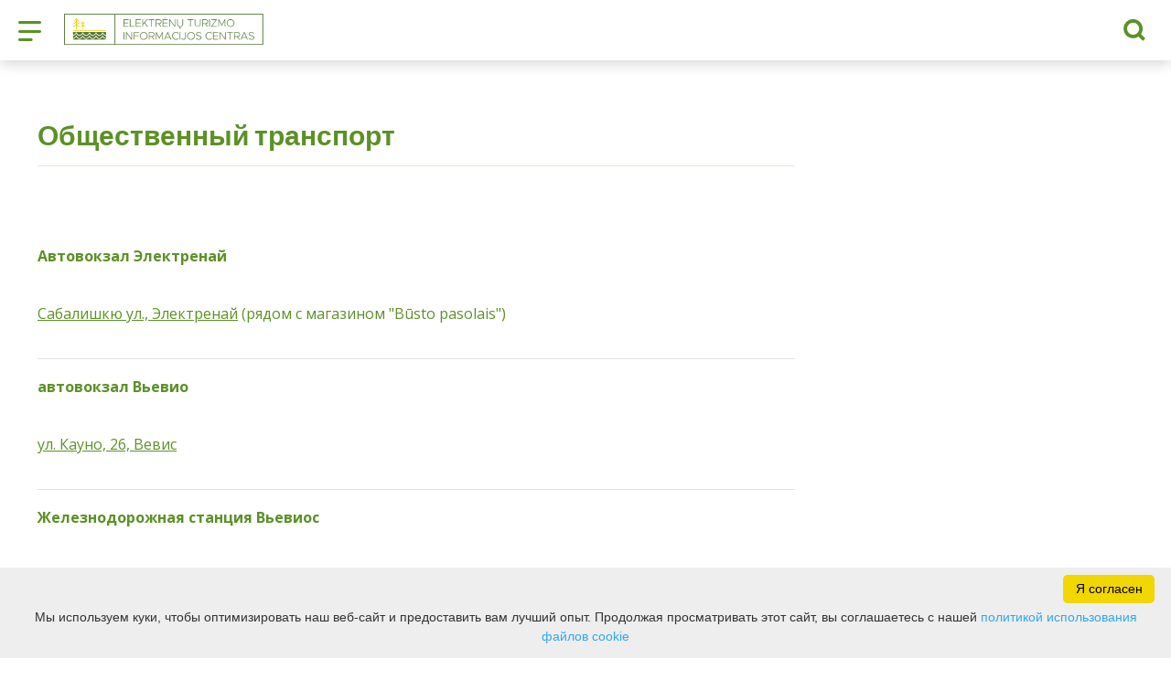

--- FILE ---
content_type: text/html; charset=UTF-8
request_url: https://www.visit-elektrenai.lt/ru/editable-separated/id-172/
body_size: 14537
content:
<!DOCTYPE HTML >
<html lang="ru">
<head>
    <meta http-equiv="content-type" content="text/html; charset=UTF-8"/>
    <meta name="viewport" content="width=device-width, initial-scale=1.0, user-scalable=0"/>
    <title>Информация</title>
    <meta property="og:title" content="Информация"/>
            <meta property="og:description" content="Автовокзал Электренай

Сабалишкю ул., Электренай (рядом с магазином &quot;Būsto..."/>
        <meta name="description" content="Автовокзал Электренай

Сабалишкю ул., Электренай (рядом с магазином &quot;Būsto..." />            <meta property="fb:app_id" content=""/>
        <meta property="og:type" content="article"/>
        <meta property="og:description" content="Автовокзал Электренай

Сабалишкю ул., Электренай (рядом с магазином &quot;Būsto..."/>
        <meta property="og:url" content="https://www.visit-elektrenai.lt/ru/editable-separated/id-172/"/>
        
            <link rel="shortcut icon" type="image/png"
              href="https://www.visit-elektrenai.lt/data/settings/favicon/zalias-i-standartinis_(1).png"/>
        <link rel="stylesheet" href="https://stackpath.bootstrapcdn.com/bootstrap/4.1.3/css/bootstrap.min.css"
          integrity="sha384-MCw98/SFnGE8fJT3GXwEOngsV7Zt27NXFoaoApmYm81iuXoPkFOJwJ8ERdknLPMO"
          crossorigin="anonymous">
            <link rel="stylesheet"
              href="https://www.visit-elektrenai.lt/templates/bebras/elektrenai/css/style.css?v=1769172460">
    
    <link rel="stylesheet" href="https://www.visit-elektrenai.lt/templates/css/msg.css">
<script src="https://www.visit-elektrenai.lt/templates/js/msg.js"></script>

    
            <script>
        var cookie_text = 'Мы используем куки, чтобы оптимизировать наш веб-сайт и предоставить вам лучший опыт. Продолжая просматривать этот сайт, вы соглашаетесь с нашей';
        var cookie_link_text = 'политикой использования файлов cookie';
        var cookie_link = 'https://www.visit-elektrenai.lt/ru/info/politika-ispolyzovaniya-faylov-cookie/';
        var cookie_close_text = 'Я согласен';
    </script>
    <script type="text/javascript" id="cookieinfo"
            src="https://www.visit-elektrenai.lt/templates/js/cookieinfo.js?v=1769172460">
    </script>

    
    <link rel="canonical" href="https://www.visit-elektrenai.lt/ru/editable-separated/id-172/"/>
    <link rel="alternate" href="https://www.visit-elektrenai.lt/info/111/" hreflang="lt-lt"/>

    <script type="application/ld+json">
	    {
    "@context": "http://schema.org",
    "@type": "WebContent",
    "name": "Общественный транспорт"
}
    </script>

<script type="application/ld+json">{"@context":"http://schema.org","@type":"BreadcrumbList","itemListElement":[{"@type":"ListItem","position":1,"name":"\u041f\u043e\u043b\u0435\u0437\u043d\u0430\u044f \u0438\u043d\u0444\u043e\u0440\u043c\u0430\u0446\u0438\u044f","item":"index.php?module=editable&action=separated&id=169"},{"@type":"ListItem","position":2,"name":"\u041e\u0431\u0449\u0435\u0441\u0442\u0432\u0435\u043d\u043d\u044b\u0439 \u0442\u0440\u0430\u043d\u0441\u043f\u043e\u0440\u0442","item":"https://www.visit-elektrenai.lt/ru/editable-separated/id-172/"}]}</script>
    <script type="text/javascript" src="https://www.visit-elektrenai.lt/templates/bebras/js/jquery-2.1.3.min.js"></script>
<script type="text/javascript" src="https://www.visit-elektrenai.lt/templates/bebras/js/jquery.mmenu.all.js" ></script>
<script src="https://www.visit-elektrenai.lt/templates/js/jquery/jquery.sumoselect.min.js"></script>
<script type="text/javascript" src="https://www.visit-elektrenai.lt/templates/bebras/js/lazysizes.min.js"></script>
<script type="text/javascript" src="https://www.visit-elektrenai.lt/templates/bebras/js/bootstrap.min.js"></script>
<script type="text/javascript" src="https://www.visit-elektrenai.lt/templates/bebras/js/jquery.sticky-kit.min.js"></script>
<script type="text/javascript" src="https://www.visit-elektrenai.lt/templates/bebras/js/swiper/swiper-bundle.min.js" ></script>
<script type="text/javascript" src="https://www.visit-elektrenai.lt/templates/bebras/js/jquery.magnific-popup.min.js"></script>
<script type="text/javascript" src="https://www.visit-elektrenai.lt/templates/bebras/js/collapse.js"></script>
<script src="https://www.visit-elektrenai.lt/templates/js/request.js"></script>
<script type="text/javascript" src="https://www.visit-elektrenai.lt/templates/js/loading.js"></script>
<script src="https://www.visit-elektrenai.lt/templates/bebras/js/user.js?v=1.1"></script>
<script src="https://www.visit-elektrenai.lt/templates/js/jquery/jquery-ui.min.js"></script>
<script type="text/javascript" src="https://www.visit-elektrenai.lt/templates/bebras/js/perfect-scrollbar.min.js"></script>


    <script type="text/javascript" src="https://www.visit-elektrenai.lt/templates/bebras/js/nouislider.min.js"></script>
        <script type="text/javascript" src="https://www.visit-elektrenai.lt/templates/bebras/js/popper.min.js"></script>
    <script type="text/javascript" src="https://cdnjs.cloudflare.com/ajax/libs/ekko-lightbox/5.3.0/ekko-lightbox.min.js"></script>
    <script type="text/javascript" src="https://www.visit-elektrenai.lt/templates/bebras/js/jquery.justifiedGallery.min.js"></script>
    <script type="text/javascript" src="https://www.visit-elektrenai.lt/templates/bebras/js/jquery.scrollLock.js"></script>
    <script src="https://www.visit-elektrenai.lt/templates/js/likedislike.js"></script>
    <script src="https://www.visit-elektrenai.lt/templates/js/List/List.js?v=1769172460"></script>
    <script src="https://www.visit-elektrenai.lt/templates/js/fullscreen.js"></script>
    <script src="https://www.visit-elektrenai.lt/templates/js/multiple_trips.js"></script>
    <script src="https://www.visit-elektrenai.lt/templates/fancybox-3.5.7/jquery.fancybox.min.js"></script>
    <script src="https://www.visit-elektrenai.lt/templates/swipebox/js/jquery.swipebox.js"></script>


<link href="https://www.visit-elektrenai.lt/templates/js/video-js/video-js.min.css" rel="stylesheet">
<script src="https://www.visit-elektrenai.lt/templates/js/video-js/video.min.js"></script>

</head>
<body class=" initial-load">
<style>
.main-hp-block .main-photo {
    background: white;
}


.menu-con nav > ul div.menu-bg {
    background: #223313;
}

.add-favorite {
  display: none;
}

#account-block {
  display: none;
}

</style>

<header class="header ">
    <div class="container">
        <a class="top-nav-mobile-toggle" href="#mobile-menu"><span class="bebras-icon-Menu"></span><span class="sr-only">Туристический информационный центр Электренай</span></a>
        <div class="logo clearfix">
            <a class="navbar-link" href="https://www.visit-elektrenai.lt/ru/">
                                    <img src="https://www.visit-elektrenai.lt/data/settings/logo/logo2.png"
                                                            alt="Туристический информационный центр Электренай"
                                                />
                            </a>
        </div>
            <div class="mobile-menu" id="mobile-menu">
        <ul class="left-menu">
                                                                            <li>
                                                                                                            <span class=" ">Что делать?</span>
                                                                                <ul>
                    <li>
                                    <a href="https://www.visit-elektrenai.lt/ru/chto-delaty/"  class="">
                        Что делать?
                    </a>
                            </li>
        
                                <li>

                                    <a href="https://www.visit-elektrenai.lt/ru/dostoprimechatelynosti/"                                        >
                        Места для посещения
                    </a>
                                
            </li>
                                            <li>

                                    <a href="https://www.visit-elektrenai.lt/ru/sto-delat/"                                        >
                        Активный отдых
                    </a>
                                
            </li>
                                            <li>

                                    <a href="https://www.visit-elektrenai.lt/ru/obrazovanie/"                                        >
                        Образование
                    </a>
                                
            </li>
                                            <li>

                                    <a href="https://www.visit-elektrenai.lt/ru/tourism-list_accommodation/category_id-108/"                                        >
                        Кемпинги, базы отдыха, камины
                    </a>
                                
            </li>
                                            <li>

                                    <a href="https://www.visit-elektrenai.lt/marsrutai/"                                        target="_blank">
                        Маршруты
                    </a>
                                
            </li>
                                            <li>

                                    <a href="https://www.visit-elektrenai.lt/ru/meropriyatiya/"                                        >
                        Мероприятия
                    </a>
                                
            </li>
                        </ul>
                    </li>
                                                                <li>
                                                                                                            <span class=" ">Где остановиться?</span>
                                                                                <ul>
                    <li>
                                    <a href="https://www.visit-elektrenai.lt/ru/zhilye/"  class="">
                        Где остановиться?
                    </a>
                            </li>
        
                                <li>

                                    <a href="https://www.visit-elektrenai.lt/ru/zhilye/?filterForm[category][4]=4"                                        >
                        Усадьбы сельского туризма
                    </a>
                                
            </li>
                                            <li>

                                    <a href="https://www.visit-elektrenai.lt/ru/zhilye/?filterForm[category][12]=12"                                        >
                        Отели
                    </a>
                                
            </li>
                                            <li>

                                    <a href="https://www.visit-elektrenai.lt/ru/zhilye/?filterForm[category][13]=13"                                        >
                        Отдых на природе
                    </a>
                                
            </li>
                                            <li>

                                    <a href="https://www.visit-elektrenai.lt/ru/zhilye/?filterForm[category][22]=22"                                        >
                        Дом отдыха
                    </a>
                                
            </li>
                                            <li>

                                    <a href="https://www.visit-elektrenai.lt/ru/zhilye/?filterForm[category][41]=41"                                        >
                        Хостел
                    </a>
                                
            </li>
                                            <li>

                                    <a href="https://www.visit-elektrenai.lt/ru/zhilye/?filterForm[category][96]=96"                                        >
                        санатории
                    </a>
                                
            </li>
                        </ul>
                    </li>
                                                                <li>
                                                                                                            <span class=" ">Где поесть?</span>
                                                                                <ul>
                    <li>
                                    <a href="https://www.visit-elektrenai.lt/ru/eda-i-napitki/"  class="">
                        Где поесть?
                    </a>
                            </li>
        
                                <li>

                                    <a href="https://www.visit-elektrenai.lt/ru/eda-i-napitki/?filterForm[category][32]=32"                                        >
                        Pесторан
                    </a>
                                
            </li>
                                            <li>

                                    <a href="https://www.visit-elektrenai.lt/ru/eda-i-napitki/?filterForm[category][33]=33"                                        >
                        Kафе
                    </a>
                                
            </li>
                                            <li>

                                    <a href="https://www.visit-elektrenai.lt/ru/eda-i-napitki/?filterForm[category][35]=35"                                        >
                        пиццерия
                    </a>
                                
            </li>
                                            <li>

                                    <a href="https://www.visit-elektrenai.lt/ru/eda-i-napitki/?filterForm[category][61]=61"                                        >
                        фастфуд
                    </a>
                                
            </li>
                                            <li>

                                    <a href="https://www.visit-elektrenai.lt/ru/eda-i-napitki/?filterForm[category][70]=70"                                        >
                        Столовая
                    </a>
                                
            </li>
                                            <li>

                                    <a href="https://www.visit-elektrenai.lt/ru/eda-i-napitki/?filterForm[category][71]=71"                                        >
                        Кондитерские изделия
                    </a>
                                
            </li>
                        </ul>
                    </li>
                                                                <li>
                                                                                                            <span class="selected ">Полезная информация</span>
                                                                                <ul>
                    <li>
                                                                                                                        <a href="https://www.visit-elektrenai.lt/ru/info/istoriya-elektrenay/" class="">
                                    Полезная информация
                                </a>
                                                                                </li>
        
                                <li>

                                    <a href="https://www.visit-elektrenai.lt/ru/info/istoriya-elektrenay/"                                        >
                        История Электренай
                    </a>
                                
            </li>
                                            <li>

                                    <a href="https://www.visit-elektrenai.lt/ru/editable-separated/id-172/"                     class="selected"                    >
                        Общественный транспорт
                    </a>
                                
            </li>
                                            <li>

                                    <a href="https://www.visit-elektrenai.lt/ru/info/turisticheskie-kart/"                                        >
                        Туристические карты
                    </a>
                                
            </li>
                                            <li>

                                    <a href="https://www.visit-elektrenai.lt/ru/info/suvenir/"                                        >
                        Сувениры
                    </a>
                                
            </li>
                        </ul>
                    </li>
                                                                <li>
                                                                                                            <span class=" ">Структура</span>
                                                                                <ul>
                    <li>
                                    <a   class="">
                        Структура
                    </a>
                            </li>
        
                                <li>

                                    <a href="https://www.visit-elektrenai.lt/ru/editable-separated/id-75/"                                        >
                        О нас
                    </a>
                                
            </li>
                                            <li>

                                    <a href="https://www.visit-elektrenai.lt/ru/editable-separated/id-95/"                                        >
                        Персонал
                    </a>
                                
            </li>
                                            <li>

                                    <a href="https://www.visit-elektrenai.lt/ru/editable-separated/id-76/"                                        >
                        Kонтакты
                    </a>
                                
            </li>
                        </ul>
                    </li>
                                    </ul>
        <div class='mobile-language-switch' id="appendable-language-switch">
            <ul>
                                                        <li><a class='' href='https://www.visit-elektrenai.lt/info/111/'>
                            <div class='language-img'><img src='https://www.visit-elektrenai.lt/templates/bebras/img/blank.gif'
                                                           class='flag flag-lt' alt="flag-icon Литовский"></div>
                            Литовский</a></li>
                                                        <li><a class='' href='https://www.visit-elektrenai.lt/en/editable-separated/id-172/'>
                            <div class='language-img'><img src='https://www.visit-elektrenai.lt/templates/bebras/img/blank.gif'
                                                           class='flag flag-en' alt="flag-icon Aнглийский"></div>
                            Aнглийский</a></li>
                                                        <li><a class='selected' href='https://www.visit-elektrenai.lt/ru/editable-separated/id-172/'>
                            <div class='language-img'><img src='https://www.visit-elektrenai.lt/templates/bebras/img/blank.gif'
                                                           class='flag flag-ru' alt="flag-icon Русский"></div>
                            Русский</a></li>
                            </ul>
        </div>
        <div class='mobile-account-block' id="menu-account-block">
    <ul class='mm-listview'>
        <li class='account-name'>
            <a class='selected'>
                <span>
                                            <span class="bebras-icon-avatar"></span>
                                    </span>
                 
            </a>
        </li>
                            <li>
                <a href="https://www.visit-elektrenai.lt/ru/"><span></span>Редактировать профиль</a>
            </li>
                <li>
            <a href="javascript:;" onclick ="return logout();"><span></span>Выход из системы</a>
        </li>
    </ul>
</div>
        <div class="close-mm"><span class="bebras-icon-close"></span></div>
    </div>
    <div class="menu-con">
        <nav id="my-menu" class="main-menu clearfix" >
            <ul class="left-menu">
                                                                                                                        <li tabindex="0" class="                                                            sub-menu-parent                                                         "
                        >
                                                            <a tabindex="-1" href="https://www.visit-elektrenai.lt/ru/chto-delaty/" >
                                    Что делать?
                                </a>
                                                            <div class="sub-menu-col-6 scroll">
        <div class="sub-menu-list">
                                                <div class="nav-column">
                        <a class="" href="https://www.visit-elektrenai.lt/ru/dostoprimechatelynosti/" target="">                                                    <div class="sub-menu-img">
                                <img data-sizes="auto" class="image lazyload"
                                    src="[data-uri]"
                                    data-src="https://www.visit-elektrenai.lt/templates/images/no_photo/660x440.jpg"
                                    data-srcset="
                                                                            https://www.visit-elektrenai.lt/data/editable/submenu/Elektrendfddg.jpg 205w,
                                                                                                                https://www.visit-elektrenai.lt/data/editable/mobile/Elektrendfddg.jpg  800w
                                    "
                                     alt="Места для посещения"
                                >
                            </div>
                                                <div class="sub-menu-title">
                                Места для посещения
                        </div>
                        </a>                                            </div>
                                                                <div class="nav-column">
                        <a class="" href="https://www.visit-elektrenai.lt/ru/sto-delat/" target="">                                                    <div class="sub-menu-img">
                                <img data-sizes="auto" class="image lazyload"
                                    src="[data-uri]"
                                    data-src="https://www.visit-elektrenai.lt/templates/images/no_photo/660x440.jpg"
                                    data-srcset="
                                                                            https://www.visit-elektrenai.lt/data/editable/submenu/42943812_2000741286650243_5696158856871149568_o_1_.jpg 205w,
                                                                                                                https://www.visit-elektrenai.lt/data/editable/mobile/42943812_2000741286650243_5696158856871149568_o_1_.jpg  800w
                                    "
                                     alt="Активный отдых"
                                >
                            </div>
                                                <div class="sub-menu-title">
                                Активный отдых
                        </div>
                        </a>                                            </div>
                                                                <div class="nav-column">
                        <a class="" href="https://www.visit-elektrenai.lt/ru/obrazovanie/" target="">                                                    <div class="sub-menu-img">
                                <img data-sizes="auto" class="image lazyload"
                                    src="[data-uri]"
                                    data-src="https://www.visit-elektrenai.lt/templates/images/no_photo/660x440.jpg"
                                    data-srcset="
                                                                            https://www.visit-elektrenai.lt/data/editable/submenu/garbijolu_namukas_0_1200x620_1_.jpg 205w,
                                                                                                                https://www.visit-elektrenai.lt/data/editable/mobile/garbijolu_namukas_0_1200x620_1_.jpg  800w
                                    "
                                     alt="Образование"
                                >
                            </div>
                                                <div class="sub-menu-title">
                                Образование
                        </div>
                        </a>                                            </div>
                                                                <div class="nav-column">
                        <a class="" href="https://www.visit-elektrenai.lt/ru/tourism-list_accommodation/category_id-108/" target="">                                                    <div class="sub-menu-img">
                                <img data-sizes="auto" class="image lazyload"
                                    src="[data-uri]"
                                    data-src="https://www.visit-elektrenai.lt/templates/images/no_photo/660x440.jpg"
                                    data-srcset="
                                                                            https://www.visit-elektrenai.lt/data/editable/submenu/01._poilsiaviete_purves_reva._2014m_001.jpg 205w,
                                                                                                                https://www.visit-elektrenai.lt/data/editable/mobile/01._poilsiaviete_purves_reva._2014m_001.jpg  800w
                                    "
                                     alt="Кемпинги, базы отдыха, камины"
                                >
                            </div>
                                                <div class="sub-menu-title">
                                Кемпинги, базы отдыха, камины
                        </div>
                        </a>                                            </div>
                                                                <div class="nav-column">
                        <a class="" href="https://www.visit-elektrenai.lt/marsrutai/" target="_blank">                                                    <div class="sub-menu-img">
                                <img data-sizes="auto" class="image lazyload"
                                    src="[data-uri]"
                                    data-src="https://www.visit-elektrenai.lt/templates/images/no_photo/660x440.jpg"
                                    data-srcset="
                                                                            https://www.visit-elektrenai.lt/data/editable/submenu/DSC_1056.JPG 205w,
                                                                                                                https://www.visit-elektrenai.lt/data/editable/mobile/DSC_1056.JPG  800w
                                    "
                                     alt="Маршруты"
                                >
                            </div>
                                                <div class="sub-menu-title">
                                Маршруты
                        </div>
                        </a>                                            </div>
                                                                <div class="nav-column">
                        <a class="" href="https://www.visit-elektrenai.lt/ru/meropriyatiya/" target="">                                                    <div class="sub-menu-img">
                                <img data-sizes="auto" class="image lazyload"
                                    src="[data-uri]"
                                    data-src="https://www.visit-elektrenai.lt/templates/images/no_photo/660x440.jpg"
                                    data-srcset="
                                                                            https://www.visit-elektrenai.lt/data/editable/submenu/285839702_3330036707228667_9130186300105160969_n.jpg 205w,
                                                                                                                https://www.visit-elektrenai.lt/data/editable/mobile/285839702_3330036707228667_9130186300105160969_n.jpg  800w
                                    "
                                     alt="Мероприятия"
                                >
                            </div>
                                                <div class="sub-menu-title">
                                Мероприятия
                        </div>
                        </a>                                            </div>
                                    </div>
    </div>

                        </li>
                                                                                                        <li tabindex="0" class="                                                            sub-menu-parent                                                         "
                        >
                                                            <a tabindex="-1" href="https://www.visit-elektrenai.lt/ru/zhilye/" >
                                    Где остановиться?
                                </a>
                                                        <div class=" scroll" >
    <div class="sub-menu-list tourism_category">
                        <div class="nav-column">
                <a href="https://www.visit-elektrenai.lt/ru/zhilye/?filterForm[category][4]=4">
                                        <div class="sub-menu-img">
                        <div></div>
                        <img data-sizes="auto" class="image lazyload"
                            src="[data-uri]"
                            data-src="https://www.visit-elektrenai.lt/templates/images/no_photo/660x440.jpg"
                            data-srcset="
                                                            https://www.visit-elektrenai.lt/data/tourism/categories/list/hytte_pagrindinis.jpg 289w,
                                                                                        https://www.visit-elektrenai.lt/data/tourism/categories/mobile/hytte_pagrindinis.jpg  600w
                            "
                            alt="Усадьбы сельского туризма"
                        >
                    </div>
                                        <div class="turism-title-box">
                        <div class="sub-menu-title">Усадьбы сельского туризма</div>
                        <div class="suggestions">Объекты: 16</div>
                    </div>
                </a>
            </div>
                                <div class="nav-column">
                <a href="https://www.visit-elektrenai.lt/ru/zhilye/?filterForm[category][12]=12">
                                        <div class="sub-menu-img">
                        <div></div>
                        <img data-sizes="auto" class="image lazyload"
                            src="[data-uri]"
                            data-src="https://www.visit-elektrenai.lt/templates/images/no_photo/660x440.jpg"
                            data-srcset="
                                                            https://www.visit-elektrenai.lt/data/tourism/categories/list/244585491_1_.jpg 289w,
                                                                                        https://www.visit-elektrenai.lt/data/tourism/categories/mobile/244585491_1_.jpg  600w
                            "
                            alt="Отели"
                        >
                    </div>
                                        <div class="turism-title-box">
                        <div class="sub-menu-title">Отели</div>
                        <div class="suggestions">Объекты: 3</div>
                    </div>
                </a>
            </div>
                                <div class="nav-column">
                <a href="https://www.visit-elektrenai.lt/ru/zhilye/?filterForm[category][13]=13">
                                        <div class="sub-menu-img">
                        <div></div>
                        <img data-sizes="auto" class="image lazyload"
                            src="[data-uri]"
                            data-src="https://www.visit-elektrenai.lt/templates/images/no_photo/660x440.jpg"
                            data-srcset="
                                                            https://www.visit-elektrenai.lt/data/tourism/categories/list/img_5342__1_.jpg 289w,
                                                                                        https://www.visit-elektrenai.lt/data/tourism/categories/mobile/img_5342__1_.jpg  600w
                            "
                            alt="Отдых на природе"
                        >
                    </div>
                                        <div class="turism-title-box">
                        <div class="sub-menu-title">Отдых на природе</div>
                        <div class="suggestions">Объекты: 1</div>
                    </div>
                </a>
            </div>
                                <div class="nav-column">
                <a href="https://www.visit-elektrenai.lt/ru/zhilye/?filterForm[category][22]=22">
                                        <div class="sub-menu-img">
                        <div></div>
                        <img data-sizes="auto" class="image lazyload"
                            src="[data-uri]"
                            data-src="https://www.visit-elektrenai.lt/templates/images/no_photo/660x440.jpg"
                            data-srcset="
                                                            https://www.visit-elektrenai.lt/data/tourism/categories/list/86970248_1044094725963087_1899512362545709056_o.jpg 289w,
                                                                                        https://www.visit-elektrenai.lt/data/tourism/categories/mobile/86970248_1044094725963087_1899512362545709056_o.jpg  600w
                            "
                            alt="Дом отдыха"
                        >
                    </div>
                                        <div class="turism-title-box">
                        <div class="sub-menu-title">Дом отдыха</div>
                        <div class="suggestions">Объекты: 9</div>
                    </div>
                </a>
            </div>
                                <div class="nav-column">
                <a href="https://www.visit-elektrenai.lt/ru/zhilye/?filterForm[category][41]=41">
                                        <div class="sub-menu-img">
                        <div></div>
                        <img data-sizes="auto" class="image lazyload"
                            src="[data-uri]"
                            data-src="https://www.visit-elektrenai.lt/templates/images/no_photo/660x440.jpg"
                            data-srcset="
                                                            https://www.visit-elektrenai.lt/data/tourism/categories/list/lexus_ix_golfo_turnyras_20140607___lenaxol_2014_327.jpg 289w,
                                                                                        https://www.visit-elektrenai.lt/data/tourism/categories/mobile/lexus_ix_golfo_turnyras_20140607___lenaxol_2014_327.jpg  600w
                            "
                            alt="Хостел"
                        >
                    </div>
                                        <div class="turism-title-box">
                        <div class="sub-menu-title">Хостел</div>
                        <div class="suggestions">Объекты: 1</div>
                    </div>
                </a>
            </div>
                                <div class="nav-column">
                <a href="https://www.visit-elektrenai.lt/ru/zhilye/?filterForm[category][96]=96">
                                        <div class="sub-menu-img">
                        <div></div>
                        <img data-sizes="auto" class="image lazyload"
                            src="[data-uri]"
                            data-src="https://www.visit-elektrenai.lt/templates/images/no_photo/660x440.jpg"
                            data-srcset="
                                                            https://www.visit-elektrenai.lt/data/tourism/categories/list/aplinka_0075_1.jpg 289w,
                                                                                        https://www.visit-elektrenai.lt/data/tourism/categories/mobile/aplinka_0075_1.jpg  600w
                            "
                            alt="санатории"
                        >
                    </div>
                                        <div class="turism-title-box">
                        <div class="sub-menu-title">санатории</div>
                        <div class="suggestions">Объекты: 1</div>
                    </div>
                </a>
            </div>
                </div>
</div>

                        </li>
                                                                                                        <li tabindex="0" class="                                                            sub-menu-parent                                                         "
                        >
                                                            <a tabindex="-1" href="https://www.visit-elektrenai.lt/ru/eda-i-napitki/" >
                                    Где поесть?
                                </a>
                                                        <div class=" scroll" >
    <div class="sub-menu-list tourism_category">
                        <div class="nav-column">
                <a href="https://www.visit-elektrenai.lt/ru/eda-i-napitki/?filterForm[category][32]=32">
                                        <div class="sub-menu-img">
                        <div></div>
                        <img data-sizes="auto" class="image lazyload"
                            src="[data-uri]"
                            data-src="https://www.visit-elektrenai.lt/templates/images/no_photo/660x440.jpg"
                            data-srcset="
                                                            https://www.visit-elektrenai.lt/data/tourism/categories/list/118962262_1933503923458025_6666877333886172860_o.jpg 289w,
                                                                                        https://www.visit-elektrenai.lt/data/tourism/categories/mobile/118962262_1933503923458025_6666877333886172860_o.jpg  600w
                            "
                            alt="Pесторан"
                        >
                    </div>
                                        <div class="turism-title-box">
                        <div class="sub-menu-title">Pесторан</div>
                        <div class="suggestions">Объекты: 3</div>
                    </div>
                </a>
            </div>
                                <div class="nav-column">
                <a href="https://www.visit-elektrenai.lt/ru/eda-i-napitki/?filterForm[category][33]=33">
                                        <div class="sub-menu-img">
                        <div></div>
                        <img data-sizes="auto" class="image lazyload"
                            src="[data-uri]"
                            data-src="https://www.visit-elektrenai.lt/templates/images/no_photo/660x440.jpg"
                            data-srcset="
                                                            https://www.visit-elektrenai.lt/data/tourism/categories/list/88101003_1582151555276873_7305959216986980352_o.jpg 289w,
                                                                                        https://www.visit-elektrenai.lt/data/tourism/categories/mobile/88101003_1582151555276873_7305959216986980352_o.jpg  600w
                            "
                            alt="Kафе"
                        >
                    </div>
                                        <div class="turism-title-box">
                        <div class="sub-menu-title">Kафе</div>
                        <div class="suggestions">Объекты: 14</div>
                    </div>
                </a>
            </div>
                                <div class="nav-column">
                <a href="https://www.visit-elektrenai.lt/ru/eda-i-napitki/?filterForm[category][35]=35">
                                        <div class="sub-menu-img">
                        <div></div>
                        <img data-sizes="auto" class="image lazyload"
                            src="[data-uri]"
                            data-src="https://www.visit-elektrenai.lt/templates/images/no_photo/660x440.jpg"
                            data-srcset="
                                                            https://www.visit-elektrenai.lt/data/tourism/categories/list/+.jpg 289w,
                                                                                        https://www.visit-elektrenai.lt/data/tourism/categories/mobile/+.jpg  600w
                            "
                            alt="пиццерия"
                        >
                    </div>
                                        <div class="turism-title-box">
                        <div class="sub-menu-title">пиццерия</div>
                        <div class="suggestions">Объекты: 4</div>
                    </div>
                </a>
            </div>
                                <div class="nav-column">
                <a href="https://www.visit-elektrenai.lt/ru/eda-i-napitki/?filterForm[category][61]=61">
                                        <div class="sub-menu-img">
                        <div></div>
                        <img data-sizes="auto" class="image lazyload"
                            src="[data-uri]"
                            data-src="https://www.visit-elektrenai.lt/templates/images/no_photo/660x440.jpg"
                            data-srcset="
                                                            https://www.visit-elektrenai.lt/data/tourism/categories/list/108912600_1656222901218326_6894871257692929610_o.jpg 289w,
                                                                                        https://www.visit-elektrenai.lt/data/tourism/categories/mobile/108912600_1656222901218326_6894871257692929610_o.jpg  600w
                            "
                            alt="фастфуд"
                        >
                    </div>
                                        <div class="turism-title-box">
                        <div class="sub-menu-title">фастфуд</div>
                        <div class="suggestions">Объекты: 5</div>
                    </div>
                </a>
            </div>
                                <div class="nav-column">
                <a href="https://www.visit-elektrenai.lt/ru/eda-i-napitki/?filterForm[category][70]=70">
                                        <div class="sub-menu-img">
                        <div></div>
                        <img data-sizes="auto" class="image lazyload"
                            src="[data-uri]"
                            data-src="https://www.visit-elektrenai.lt/templates/images/no_photo/660x440.jpg"
                            data-srcset="
                                                            https://www.visit-elektrenai.lt/data/tourism/categories/list/241128560_4598102800234211_6601412959703771603_n.jpg 289w,
                                                                                        https://www.visit-elektrenai.lt/data/tourism/categories/mobile/241128560_4598102800234211_6601412959703771603_n.jpg  600w
                            "
                            alt="Столовая"
                        >
                    </div>
                                        <div class="turism-title-box">
                        <div class="sub-menu-title">Столовая</div>
                        <div class="suggestions">Объекты: 1</div>
                    </div>
                </a>
            </div>
                                <div class="nav-column">
                <a href="https://www.visit-elektrenai.lt/ru/eda-i-napitki/?filterForm[category][71]=71">
                                        <div class="sub-menu-img">
                        <div></div>
                        <img data-sizes="auto" class="image lazyload"
                            src="[data-uri]"
                            data-src="https://www.visit-elektrenai.lt/templates/images/no_photo/660x440.jpg"
                            data-srcset="
                                                            https://www.visit-elektrenai.lt/data/tourism/categories/list/241720816_1561878507497694_5996013244447297945_n.jpg 289w,
                                                                                        https://www.visit-elektrenai.lt/data/tourism/categories/mobile/241720816_1561878507497694_5996013244447297945_n.jpg  600w
                            "
                            alt="Кондитерские изделия"
                        >
                    </div>
                                        <div class="turism-title-box">
                        <div class="sub-menu-title">Кондитерские изделия</div>
                        <div class="suggestions">Объекты: 4</div>
                    </div>
                </a>
            </div>
                </div>
</div>

                        </li>
                                                                                                        <li tabindex="0" class="selected                                                             sub-menu-parent                                                         "
                        >
                                                                                                                                                                                    <a tabindex="-1" href="https://www.visit-elektrenai.lt/ru/info/istoriya-elektrenay/">
                                                Полезная информация
                                            </a>
                                                                                                                                        <div class="scroll">
        <div class="sub-menu-list">
                                                <div class="nav-column">
                        <a class="" href="https://www.visit-elektrenai.lt/ru/info/istoriya-elektrenay/" target="">                                                        <div class="sub-menu-title">
                                История Электренай
                            </div>
                            </a>                                            </div>
                                                                <div class="nav-column">
                        <a class="selected" href="https://www.visit-elektrenai.lt/ru/editable-separated/id-172/" target="">                                                        <div class="sub-menu-title">
                                Общественный транспорт
                            </div>
                            </a>                                            </div>
                                                                <div class="nav-column">
                        <a class="" href="https://www.visit-elektrenai.lt/ru/info/turisticheskie-kart/" target="">                                                        <div class="sub-menu-title">
                                Туристические карты
                            </div>
                            </a>                                            </div>
                                                                <div class="nav-column">
                        <a class="" href="https://www.visit-elektrenai.lt/ru/info/suvenir/" target="">                                                        <div class="sub-menu-title">
                                Сувениры
                            </div>
                            </a>                                            </div>
                                    </div>
    </div>

                        </li>
                                                                                                        <li tabindex="0" class="                                                            sub-menu-parent                                                         "
                        >
                                                            <a tabindex="-1" href="" >
                                    Структура
                                </a>
                                                            <div class="scroll">
        <div class="sub-menu-list">
                                                <div class="nav-column">
                        <a class="" href="https://www.visit-elektrenai.lt/ru/editable-separated/id-75/" target="">                                                        <div class="sub-menu-title">
                                О нас
                            </div>
                            </a>                                            </div>
                                                                <div class="nav-column">
                        <a class="" href="https://www.visit-elektrenai.lt/ru/editable-separated/id-95/" target="">                                                        <div class="sub-menu-title">
                                Персонал
                            </div>
                            </a>                                            </div>
                                                                <div class="nav-column">
                        <a class="" href="https://www.visit-elektrenai.lt/ru/editable-separated/id-76/" target="">                                                        <div class="sub-menu-title">
                                Kонтакты
                            </div>
                            </a>                                            </div>
                                    </div>
    </div>

                        </li>
                                                </ul>

            <ul class="right-menu">
                
                                <li class="search-block" id="search-block">
                    <a href="javascript:;" class="bebras-icon-search2" aria-label="Поиск"></a>

<div id="cd-search" class="cd-search search-input" onsubmit="searchSolr()">
    <div class="close-search"></div>
    <form action="https://www.visit-elektrenai.lt/ru/poisk/" method="get">
        <input id="searchfield" type="search" name="q" autocomplete="off" class="search-place" placeholder="Поиск">
        <label for="searchfield" class="sr-only">Поиск</label>
    </form>
    <div class="row" id="result-cont"></div>
</div>
                </li>
                                
                <li class="account" id="account-block">
    <a href="#login-pop" class="login-pop">
                    <span class="no-login bebras-icon-avatar"><span class="sr-only"> Авторизоваться</span></span>
            </a>
                <div id="login-pop" class="white-popup-block mfp-hide">
        <div class="login-block">
            <button title="Close (Esc)" type="button" class="mfp-close">×</button>
            <h3>Вход / Регистрация</h3>
            <div class="login-block-container">
                <div class="form-zone login">
                    <h3>Существующий аккаунт</h3>
                    <form action="" id="ajaxLogin" method="post" target="_self" _lpchecked="1">
                        <div>
                            <label for="login_name">Эл. почта</label>
                            <input id="login_name" class="comment-input" type="text" name="login_form[email]" value=""
                                   autocomplete="off">
                        </div>
                        <div class="">
                            <label for="login-pass">Пароль</label>
                            <input id="login-pass" class="comment-input" type="password" name="login_form[password]"
                                   autocomplete="off">
                        </div>
                                                <div id="log-errors">

                        </div>
                        <div class="btn-area">
                            <a href="javascript:;" onclick ="$('#ajaxLogin').submit();" class="btn dark">Авторизоваться</a>
                            <a id="reminder_" class="btn" href="javascript:;">Я забыл</a>
                            <a class="register btn dark show-reg-block" href="javascript:;">регистрироваться</a>
                        </div>
                    </form>
                </div>
                <div class="members-cont">
                    <h3>Подключение с соц. записи</h3>
                    <div class="social-login-content">

                                                    <div id="facebookLoginBtn" onclick="loginFb(true);">
                                <span></span>Авторизироваться через Facebook</div>
                                                                                                                            <div class="privacy-policy-login">Регистрируясь, вы соглашаетесь с нашими <a target="_blank" href="https://www.visit-elektrenai.lt/ru/info/usloviya-postavki-tovarov/">Политика конфиденциальности</a></div>
                                            </div>
                </div>
            </div>
        </div>
        <div class="reg-block">
            <button title="Close (Esc)" type="button" class="mfp-close">×</button>
            <a class="btn back-login"></a>
            <h3>регистраци </h3>
            <div class="members-cont">
                <div class="form-zone">
                    <form action="" id="ajaxRegister" method="post" target="_self" _lpchecked="1">
                        <input id="e_input3" name="e" value="save" type="hidden">
                        <div class="reg-input-area">
                            <div>
                                <div class="">
                                    <label for="reg-name">Название</label>
                                    <input id="reg-name" class="comment-input" type="text" name="register_form[first_name]" value=""
                                           autocomplete="off">
                                </div>
                                <div class="">
                                    <label for="reg-lastname">Фамилия</label>
                                    <input id="reg-lastname" class="comment-input" type="text" name="register_form[last_name]" value=""
                                           autocomplete="off">
                                </div>
                                <div class="">
                                    <label for="reg-email">Эл. почта</label>
                                    <input id="reg-email" class="comment-input" type="text" name="register_form[email]" value=""
                                           autocomplete="off">
                                </div>
                            </div>
                            <div>
                                <div class="">
                                    <label for="reg-pass">Пароль</label>
                                    <input id="reg-pass" class="comment-input" type="password" name="register_form[password]"
                                           autocomplete="off">
                                </div>
                                <div class="">
                                    <label for="reg-pass2">Повторить пароль</label>
                                    <input id="reg-pass2" class="comment-input" type="password" name="register_form[password2]"
                                           autocomplete="off">
                                </div>
                            </div>
                        </div>
                                                <div class="privat-rules">
                            Регистрируясь, вы соглашаетесь с нашими <a target="_blank" href="https://www.visit-elektrenai.lt/ru/info/usloviya-postavki-tovarov/">Политика конфиденциальности</a>
                        </div>
                                                <a href="javascript:;" onclick ="$('#ajaxRegister').submit();" class="register btn">регистрироваться</a>
                        <div id="reg-errors">
                        </div>
                    </form>
                </div>
            </div>
        </div>
        <div class="form-zone pass-reminder">
            <button title="Close (Esc)" type="button" class="mfp-close">×</button>
            <a class="btn back-login"></a>
            <h3>Напоминание пароля</h3>
            <form action="" id="ajaxReminder" method="post" target="_self" _lpchecked="1">
                <input id="e_input2" name="e" value="save" type="hidden">

                <div class="">
                    <label for="remind_email">Эл. почта</label>
                    <input id="remind_email" class="comment-input" type="text" name="f[email]" value=""
                           autocomplete="off">
                </div>

                <div class="btn-area">
                    <a href="javascript:;" onclick ="$('#ajaxReminder').submit();" id="reminder_" class="btn">Отзыв</a>
                </div>
                <div id="remind-errors">
                </div>
            </form>
        </div>
    </div>


<script type="text/javascript">
    var reminder_errors = $('#remind-errors');
    $('#ajaxReminder').submit(function ()
    {
        var form = $(this).serialize();

        startLoading();
        reminder_errors.html('');
        $.ajax({
            url: "https://www.visit-elektrenai.lt/ru/?module=members&action=psw_recovery",
            data: form,
            type: "POST",
            dataType: 'json',
            success: function (result)
            {
                stopLoading();
                if (result.message)
                reminder_errors.append('<div class="space-bracket red"><span>' + result.message + '</span></div>');
            }
        });

        return false;
    });

    var login_errors = $('#log-errors');
    $('#ajaxLogin').submit(function ()
    {
        var form = $(this).serialize();

        startLoading();
        login_errors.html('');
        $.ajax({
            url: "https://www.visit-elektrenai.lt/ru/?module=members&action=login",
            data: form,
            type: "POST",
            dataType: 'json',
            success: function (result)
            {
                stopLoading();
                if (result.errors)
                {
                    $.each(result.errors, function (i, val)
                    {
                        login_errors.append('<div class="space-bracket red"><span>' + val + '</span></div>');
                    });
                }
                else
                {
                    var magnificPopup = $.magnificPopup.instance;
                    magnificPopup.close();
                    afterLogin();
                }
            }
        });

        return false;
    });

    var register_errors = $('#reg-errors');
    $('#ajaxRegister').submit(function ()
    {
        startLoading();
        var form = $(this).serialize();
        register_errors.html('');
        $.ajax({
            url: "https://www.visit-elektrenai.lt/ru/?module=members&action=register",
            data: form,
            type: "POST",
            dataType: 'json',
            success: function (result)
            {
                stopLoading();
                if (result.errors)
                {
                    $.each(result.errors, function (i, val)
                    {
                        register_errors.append('<div class="space-bracket red"><span>' + val + '</span></div>');
                        return false;
                    });
                }
                else
                {
                    var success_text = "Регистрация прошла успешно.";
                    var email_text = "##el-pastu-issiunteme-aktyvacijos-nuoroda##";
                    register_errors.append('<div class="space-bracket red"><span>' + success_text + '</span></div>');
                    register_errors.append('<div class="space-bracket red"><span>' + email_text + '</span></div>');
                }
            }
        });

        return false;
    });

    $(function ()
    {
        $('.login-pop').magnificPopup({
            type: 'inline',
            preloader: false,
            focus: '#username',
            modal: true
        });

        $(".show-reg-block").on('click', function() {
            $(".login-block").slideUp();
            $(".reg-block").slideDown();
        });

        $(".back-login").on('click', function() {
            $(".login-block").slideDown();
            $(".reg-block, .form-zone.pass-reminder").slideUp();
        });

        $("#reminder_").on("click", function(){
            $(".login-block").slideUp();
            $(".form-zone.pass-reminder").slideDown();
        });
    });
</script>

    </li>

                <li class="sub-menu-parent language-switch mobile-language-switch d-none">
                                                                                                                                                                                                                                        <a class="kalba">
                                <span>##kalba##</span>
                            </a>
                                                                 <ul class="sub-menu">
                        <div>
                            
                                                                                                                                                                                                                                                                                                                                                
                                                                <li>
                                    <a href="//info/111/">
                                        <span class="mobile"><span><img src="https://www.visit-elektrenai.lt/templates/bebras/img/blank.gif" class="flag flag-lt" alt="flag-icon Литовский"></span> Литовский</span>
                                    </a>
                                </li>

                            
                                                                                                                                                                                                                                                                                                                                                
                                                                <li>
                                    <a href="/en/editable-separated/id-172/">
                                        <span class="mobile"><span><img src="https://www.visit-elektrenai.lt/templates/bebras/img/blank.gif" class="flag flag-en" alt="flag-icon Aнглийский"></span> Aнглийский</span>
                                    </a>
                                </li>

                            
                                                                                                                                                                                                                                                                                                                                                
                                                                <li class="selected-language">
                                    <a href="/ru/editable-separated/id-172/">
                                        <span class="mobile"><span><img src="https://www.visit-elektrenai.lt/templates/bebras/img/blank.gif" class="flag flag-ru" alt="flag-icon Русский"></span> Русский</span>
                                    </a>
                                </li>

                                                    </div>
                    </ul>
                </li>

                <li class="sub-menu-parent language-switch">
                                                                                                                                                                                                                                        <a href="">
                                <span>RU</span>
                            </a>
                                            
                    <ul>
                        
                                                                                                                
                                                                                                                                                                                                                                                                                                                                        <li >
                                <a href="//info/111/">
                                    <div>
                                        <img src="https://www.visit-elektrenai.lt/templates/bebras/img/blank.gif"
                                             class="flag flag-lt"
                                             alt="flag-icon Литовский">
                                    </div>
                                    Литовский
                                </a>
                            </li>
                        
                                                                                                                
                                                                                                                                                                                                                                                                                                                                        <li >
                                <a href="/en/editable-separated/id-172/">
                                    <div>
                                        <img src="https://www.visit-elektrenai.lt/templates/bebras/img/blank.gif"
                                             class="flag flag-en"
                                             alt="flag-icon Aнглийский">
                                    </div>
                                    Aнглийский
                                </a>
                            </li>
                        
                                                                                                                
                                                                                                                                                                                                                                                                                                                                        <li class="active">
                                <a href="/ru/editable-separated/id-172/">
                                    <div>
                                        <img src="https://www.visit-elektrenai.lt/templates/bebras/img/blank.gif"
                                             class="flag flag-ru"
                                             alt="flag-icon Русский">
                                    </div>
                                    Русский
                                </a>
                            </li>
                                            </ul>
                </li>
                            </ul>

            <div class="menu-bg"></div>

            <div class="mob-menu" style="float: right;">
                <div class="mobile-search-block"> <a class="bebras-icon-search2" id="mobile-search-trigger"></a>

<div id="cd-search" class="cd-search search-input" onsubmit="searchSolr()">
    <div class="close-search"></div>
    <form action="https://www.visit-elektrenai.lt/ru/poisk/" method="get">
        <input id="searchfield-mobile" type="search" name="q" autocomplete="off" class="search-place" placeholder="Поиск">
        <label for="searchfield-mobile" class="sr-only">Поиск</label>
    </form>
    <div class="row" id="result-cont-mobile"></div>
</div>
</div>
                                                            </div>
        </nav>
    </div>
    <script type="text/javascript">
    $(".search-input input").keyup(function(e) {
        if (e.keyCode === 27) {
            $(".search-block > a").removeClass('selected');
            $('.search-block').removeClass('show-search');
        }
    });

    if($( window ).width() >= 1160) {
        searchfield = $('#searchfield');
    } else {
        searchfield = $('#searchfield-mobile');
    }

    let searchTimeout;
    let current;
    $(window).load(function(){
        searchfield.keyup(function(e){
            if (e.which !== 40 && e.which !== 38) { // down
                clearTimeout(searchTimeout);
                searchTimeout = setTimeout(searchSolr, 300);
            } else {
                walkSuggestions(e.which)
            }
        });
    });

    let typedValue = "";

    function searchSolr(){
        if(searchfield.val().length == 0){
            $('#result-cont').html('');
            $('.cd-search').removeClass('is-visible');
            $('header.small-header').removeClass('mob-search-active');
            return;
        }

        request('searchSuggestions', {
            type: 'POST',
            url: 'https://www.visit-elektrenai.lt/?module=search&action=suggestions&lang_code=3',
            data : {
                ajax : 1,
                index: 1,
                query : searchfield.val()
            },
            success: function(result){
                if($( window ).width() >= 1160) {
                    $('#result-cont').html(result);
                    current = null;
                    typedValue = searchfield.val();
                } else {
                    $('#result-cont-mobile').html(result);
                }
            }
        });
    }


    $('.search-block > a').on('click', function(event){
        if ($('#searchfield').val() &&  $('.cd-search').hasClass('is-visible')) {
            $('#searchfield').parent().submit();
        }
        toggleSearch();
        if (!$('#searchfield').is(":empty")) {

        }
    });


    $('.close-search').on('click', function(event){
        event.preventDefault();
        toggleSearch("close");
    });


    jQuery(document).on('keyup',function(evt) {
        if (evt.keyCode == 27) {
            event.preventDefault();
            toggleSearch("close");
        }
    });


    function toggleSearch(type) {
        searchSolr();
        if(type=="close") {
            $('header.small-header').removeClass('mob-search-active');
            $('.search-block').removeClass('show-search');
            $('.cd-search').removeClass('is-visible');
            $(".search-block").removeClass('selected');
            $('body').removeClass('stop-scrolling');
            $('.menu-bg').removeClass('active-menu-bg');
        } else {
            //toggle search visibility
            $('header.small-header').toggleClass('mob-search-active');
            $('body').toggleClass('stop-scrolling');
            $('.search-block').toggleClass('show-search');
            $('.cd-search').toggleClass('is-visible');
            $('.search-block').toggleClass('selected');
            $('.menu-bg').toggleClass('active-menu-bg');
            var input = document.getElementById('searchfield');
            input.focus();
            input.select();
            if($(window).width() > 1190 && $('.cd-search').hasClass('is-visible')) $('.cd-search').find('input[type="search"]').focus();
        }
    }

    $(document).mouseup(function(e)
    {
        var container = $(".cd-search");

        // if the target of the click isn't the container nor a descendant of the container
        if (!container.is(e.target) && container.has(e.target).length === 0)
        {
            toggleSearch("close");
        }
    });

    //mobile

    $('#mobile-search-trigger').on('click', function(event){
        event.preventDefault();
        toggleSearch();
    });

    $( document ).ready(function() {
       $('.hp-search .search-place').keydown(function(e) {
           var code = e.key;
           var value = $(this).val();
           if(code === "Enter") {
               e.preventDefault();
           }
           if( $(".mobile-search-block").css('display') == 'none') {
               $('.search-block > a').trigger( "click" );
               $('#searchfield').val(value);
           } else {
               $('#mobile-search-trigger').trigger( "click" );
               $('#searchfield-mobile').val(value);
               $('#searchfield-mobile').focus();
           }
           this.value = '';
       })
    });

    function goNext(){
        if (current){
            if(current.next().length !== 0) {
                let next = current.next();
                let previous = current;
                change(previous, next);
            }
        } else {
            current = $('.suggestion-item').first();
            change(null, current);
        }
    }

    function goPrevious(){
        if (current){
            if(current.prev().length !== 0) {
                let next = current.prev();
                let previous = current;
                change(previous, next);
            } else{
                change(current, null)
            }
        } else {
            current = $('.suggestion-item').last();
            change(null, current);
        }
    }

    function change(previous, next) {
        if (previous)
            previous.css('background-color', '#fff');
        if (next){
            current = next;
            next.css("background-color", "#efefef");
            let text = $('a', next).text();
            searchfield.val(text)
        } else {
            searchfield.val(typedValue)
        }
    }
    
    function walkSuggestions(key) {

        if (key === 40) { // down
            goNext();
        } else if (key === 38) { // up
            goPrevious();
        }
    }

</script>


    </div>
</header>

<div class="wrap-content">
    <div class="wrap view editable-paragraphs">
    <div class="container paragraphs">

        

                <div class="object-details">
            <h1>Общественный транспорт</h1>


            <div class="content-list">

                <div class="content">
                    
                    <div class="small-100 columns paragraphs">

                        <div class="paragraphs">
                                                        
                                                                    <div class="paragraph">
                                                                                    <p><strong>Автовокзал Электренай</strong></p>

<p><a href="https://www.google.com/maps/dir/54.788891,24.6687261/Šviesos+g.,+26116+Elektrėnai/@54.7889002,24.6679536,18z/data=!4m9!4m8!1m0!1m5!1m1!1s0x46e766e1ef2e86bf:0x9fa8ed2fe1adfabe!2m2!1d24.6692191!2d54.7889681!3e0?entry=ttu" target="_blank">Сабалишкю ул., Электренай</a> (рядом с магазином "Būsto pasolais")</p>

<hr />
<p><strong>автовокзал Вьевио</strong></p>

<p><a href="https://www.google.com/maps/place/Vievis/@54.7714795,24.8198307,18.65z/data=!4m6!3m5!1s0x46e761b8a01c62b9:0x224087442aa48916!8m2!3d54.771534!4d24.819959!16s%2Fg%2F11h1l1bndf?entry=ttu" target="_blank">ул. Кауно, 26, Вевис</a></p>

<hr />
<p><strong>Железнодорожная станция Вьевиос</strong></p>

<p><a href="https://www.google.com/maps/place/Vievis/@54.7799482,24.8121371,16.91z/data=!4m6!3m5!1s0x46e761bd74d84e0f:0xa8280f1b8d19dbe!8m2!3d54.7791565!4d24.8119661!16s%2Fg%2F119pfxtcd?entry=ttu" target="_blank">Станция ул. 26, Вевис</a></p>

<hr />
<p><strong>Расписание автобусов:</strong></p>

<p>Автобусный парк Электренай: <a href="http://www.elektrenuap.lt/marsrutai/" target="_blank">www.elektrenuap.lt/marsrutai/</a></p>

<p>Междугородние автобусы: <a href="https://www.autobusubilietai.lt/" target="_blank">www.autobussubilietai.lt</a> .</p>

                                                                            </div>
                                                                                    </div>
                                            </div>
                </div>
            </div>
        </div>
    </div>
    <div class="sidebar ">
        
    
    </div>
</div>
<script type="text/javascript">
    $(document).ready(function (){
        var window_width = jQuery( window ).width();

        if (window_width < 768) {
          jQuery(".sidebar").trigger("sticky_kit:detach");
        } else {
          make_sticky();
        }

        jQuery( window ).resize(function() {

          window_width = jQuery( window ).width();

          if (window_width < 768) {
            jQuery(".sidebar").trigger("sticky_kit:detach");
          } else {
            make_sticky();
          }

        });

        function make_sticky() {
            //Not working. 2021-06-23
          //jQuery(".sidebar > div").stick_in_parent({
            // parent: '.sidebar',
           // offset_top: 80,
          //});
        } 
    });  
</script>  
</div>
<div class="footerdiv">
    <div><link rel="stylesheet" href="https://www.visit-elektrenai.lt/templates/css/cookieconsentV2.min.css">

<div role="dialog" aria-live="polite" aria-label="cookieconsent" aria-describedby="cookieconsent:desc" class="cc-window cc-banner cc-type-info cc-theme-block cc-bottom " style="display: none;">
    <!--googleoff: all-->
    <span id="cookieconsent:desc" class="cc-message">
				Рекомендация браузера <a class="cc-link" target="_blank" href="https://www.microsoft.com/en-us/windows/microsoft-edge">Microsoft Edge</a>
			</span>
    <div class="cc-compliance">
        <a aria-label="dismiss cookie message" role="button" tabindex="0" class="cc-btn cc-dismiss">Я понял</a>
    </div>
    <!--googleon: all-->
</div>

<script>

    function GetIEVersion() {
        var sAgent = window.navigator.userAgent;
        var Idx = sAgent.indexOf("MSIE");

        // If IE, return version number.
        if (Idx > 0)
            return parseInt(sAgent.substring(Idx+ 5, sAgent.indexOf(".", Idx)));

        // If IE 11 then look for Updated user agent string.
        else if (!!navigator.userAgent.match(/Trident\/7\./))
            return 11;

        else
            return 0; //It is not IE
    }

    function setCookie(name,value,days) {
        var expires = "";
        if (days) {
            var date = new Date();
            date.setTime(date.getTime() + (days*24*60*60*1000));
            expires = "; expires=" + date.toUTCString();
        }
        document.cookie = name + "=" + (value || "")  + expires + "; path=/";
    }
    function getCookie(name) {
        var nameEQ = name + "=";
        var ca = document.cookie.split(';');
        for(var i=0;i < ca.length;i++) {
            var c = ca[i];
            while (c.charAt(0)==' ') c = c.substring(1,c.length);
            if (c.indexOf(nameEQ) == 0) return c.substring(nameEQ.length,c.length);
        }
        return null;
    }
    function eraseCookie(name) {
        document.cookie = name+'=; Max-Age=-99999999;';
    }

    var x = getCookie('explorer');

    if (GetIEVersion() > 0 && x != 1){
        console.log('show');
        $('.cc-window').show();
        setCookie('explorer','0',1);
    }

    $('.cc-dismiss').on('click', function() {
        $('.cc-window').hide();
        setCookie('explorer','1',1);
    });

</script></div>
</div>

    <footer id="footer">
        <div class="footer-widget-area clearfix">
            <div class="footer-widget-area-left">
                
            </div>

            <div class="footer-widget-area-right">
                                    <div class="contact-widget">
                        <div>
                                                            <span>0672 93 119; 0528 54 330</span>
                                                                                        <span><a href="/cdn-cgi/l/email-protection#3950575f56794f504a504d145c555c524d4b5c57585017554d"><span class="__cf_email__" data-cfemail="c1a8afa7ae81b7a8b2a8b5eca4ada4aab5b3a4afa0a8efadb5">[email&#160;protected]</span></a></span>
                                                                                        <span>Draugystės 2, Elektrėnai</span>
                                                                                        <span>Туристический информационный центр Электренай</span>
                                                                                        <span><a href="/cdn-cgi/l/email-protection#abc2c5cdc4ebddc2d8c2df86cec7cec0dfd9cec5cac285c7df">Напишите нам</a></span>
                                                    </div>
                    </div>
                                            <div class="widget-list-item full"
        >
    <div class="">
        <div class="framed-cont with-padding box-list">
             
            <div class="box-list-content">
                                    <div class="item-box">
                        <p><strong>Рабочее время</strong><br />
I-IV 8-17<br />
Вс с 8:00 до 15:45<br />
Мы закрыты на VI-VII<br />
Обеденный перерыв 12.00-13.00</p>

                    </div>
                            </div>
        </div>
    </div>
</div>
    
            </div>
        </div>

        <div class="footer-bottom">
            <div class="footer-bottom-left-block">
                
            </div>
            <div class="footer-bottom-right-block">
                            <div class="social-widget small-100 medium-35 columns social">
	<div class="icons">
					<a href="https://www.facebook.com/visitelektrenai/" target="_blank" class="bebras-icon-fb"><span class="sr-only">Facebook</span></a>
		
				
		
					<a href="https://www.instagram.com/visitelektrenai/" target="_blank" class="bebras-icon-Instagram"><span class="sr-only">Instagram</span></a>
			</div>
</div>
    
            </div>
        </div>
    </footer>


    <link rel="stylesheet" type="text/css"
          href="https://cdnjs.cloudflare.com/ajax/libs/bootstrap-datetimepicker/3.1.3/css/bootstrap-datetimepicker.min.css">
    <link rel="stylesheet" href="https://www.visit-elektrenai.lt/templates/bebras/css/nouislider.min.css">
    <link rel="stylesheet" href="https://cdnjs.cloudflare.com/ajax/libs/ekko-lightbox/5.3.0/ekko-lightbox.css">
    <link rel="stylesheet" href="https://www.visit-elektrenai.lt/templates/bebras/css/justifiedGallery.min.css">
    <link rel="stylesheet" href="https://www.visit-elektrenai.lt/templates/fancybox-3.5.7/jquery.fancybox.min.css"/>
<link rel="stylesheet" href="https://www.visit-elektrenai.lt/templates/bebras/css/font-awesome.min.css">
<link rel="stylesheet" href="https://www.visit-elektrenai.lt/templates/bebras/css/jquery.mmenu.all.css"/>
<link rel="stylesheet" href="https://www.visit-elektrenai.lt/templates/bebras/css/swiper/swiper-bundle.min.css">
<link rel="stylesheet" href="https://www.visit-elektrenai.lt/templates/bebras/css/flags.min.css">
<link rel="stylesheet" href="https://code.jquery.com/ui/1.12.1/themes/base/jquery-ui.css">
<link rel="stylesheet" href="https://www.visit-elektrenai.lt/templates/css/sumoselect.min.css">
<link rel="stylesheet" href="https://www.visit-elektrenai.lt/templates/bebras/css/magnific-popup.css">
<link rel="stylesheet" href="https://www.visit-elektrenai.lt/templates/bebras/css/perfect-scrollbar.css">
<link rel="stylesheet" href="https://www.visit-elektrenai.lt/data/settings/icons/style.css?v=0">

    <link rel="stylesheet"
          href="https://www.visit-elektrenai.lt/templates/bebras/elektrenai/css/lib_style_override.css?v=1769172460">
<link rel="preload" href="https://www.visit-elektrenai.lt/data/settings/icons/fonts/font.woff2?2ktjv3" as="font" crossorigin="anonymous" />
<link rel="preload" href="https://www.visit-elektrenai.lt/templates/bebras/fonts/fontawesome-webfont.woff2?v=4.7.0" as="font" crossorigin="anonymous" />
<script data-cfasync="false" src="/cdn-cgi/scripts/5c5dd728/cloudflare-static/email-decode.min.js"></script><script>
    window.base_url = 'https://www.visit-elektrenai.lt/';
    window.base_url_lang = 'https://www.visit-elektrenai.lt/ru/';
    window.lid = '3';
    window.trip_link = null;

    $( document ).ready(function() {
        $('body').removeClass('initial-load');
    });
</script>
<script type="text/javascript" src="https://www.visit-elektrenai.lt/templates/bebras/js/audioPlayer.js"></script>
<script src="https://www.visit-elektrenai.lt/templates/bebras/js/player.js?v=1769172460"></script>

<script>
    //tracking-enable-disable-script-start, will be used in privacy policy page or cookies bar
    $( document ).ready(function() {
                    $('a#disable-tracking-btn').text('Нажмите, чтобы включить файлы cookie и отслеживание Google Analytics');
                    $('a#disable-tracking-btn').click(function() {
                tracking_permission_toggle();
            });

        //for cookieinfo.js, remove if lib unused
        $('.cookieinfo-close').click(function() {
            tracking_permission_on();
        });

    });


    function tracking_permission_toggle() {
        $.ajax({
            type: "GET",
            url: "https://www.visit-elektrenai.lt/?module=main&action=elementRender&cookies=" + '1',
            success: function (result)
            {
                if(typeof gaoo_handle_optout !== 'undefined' && $.isFunction(gaoo_handle_optout)) {
                    gaoo_handle_optout();
                }
                window.location.reload();
            }
        });
    }

    function tracking_permission_on() {
        $.ajax({
            type: "GET",
            url: "https://www.visit-elektrenai.lt/?module=main&action=elementRender&cookies=1",
            success: function (result)
            {
                // if(typeof gaoo_handle_optout !== 'undefined' && $.isFunction(gaoo_handle_optout)) {
                //     gaoo_handle_optout();
                // }
                window.location.reload();
            }
        });
    }

    //tracking-enable-disable-script-end
</script>
<script>
    loadingColor = '#95C12C';

    $('.search-place').keypress(function(e){
        if(e.keyCode == 13)
        {
            window.location.href = "https://www.visit-elektrenai.lt/ru/poisk/?q=" + encodeURIComponent($(this).val());
        }
    });

    $(".clickable-by-enter").keyup(function(event) {
        if (event.keyCode === 13) {
            $(this).click();
        }
    });
</script>
<script>
    function startmmenu(){

        if(!$('body > div.mobile-menu').hasClass('mm-menu') ){
            $("#mobile-menu").mmenu({
                navbar 	: {
                    title	: ''
                },
                "extensions": [
                    "pagedim-black"
                ],
                "offCanvas": {
                    "position": "left",
                    "zposition": "front",
                },
                "searchfield": {
                    "resultsPanel": false,
                    "noResults": '##rezultatu-nera##',
                    "placeholder": "##paieska##",
                    "title": "##rezultatai##"
                },
                "navbars": [
                    {
                        "position": "top",
                        "content": [
                            "<div class='menu-logo'><a href='https://www.visit-elektrenai.lt/ru/'><img src='https://www.visit-elektrenai.lt/data/settings/logo/logo2.png' alt='webiste logo'><span class='sr-only'>Мобильное меню</span></a></div>"
                        ]
                    },
                    {
                        "position": "bottom",
                        "content": [
                            "<a class='mobile-menu-language'><span>RU</span><span class='sr-only'>Языки</span></a>",
                                                                                    "<a class='mobile-menu-account login-trigger' onclick=\"$('.login-pop').click();return false;\" id='mobile-menu-button'><span class='bebras-icon-avatar'></span><span class='sr-only'>Меню аккаунта</span></a>"
                        ]
                    },

                ]
            }, {
                // configuration
                clone: true
            }).append($('#appendable-language-switch')).append($('.mobile-account-block')).append($('.close-mm'));
        }

        var API = $("#mobile-menu, #mm-mobile-menu").data( "mmenu" );

        $(".close-mm").click(function() {
            hide_other_mobile_block1();
            hide_other_mobile_block2();
            API.close();
        });
    }

    $(".mobile-menu-language").on("click", function(){
        hide_other_mobile_block1();
        $(this).toggleClass("show-language");
        $(".mobile-language-switch").toggleClass("show-language-switch");
    });
</script>
<script type="text/javascript" src="https://www.visit-elektrenai.lt/templates/bebras/js/bebras_menu_script.js"></script>


    <script type="text/javascript" src="https://www.visit-elektrenai.lt/templates/bebras/js/bebras_custom_script.js"></script>



<script defer src="https://static.cloudflareinsights.com/beacon.min.js/vcd15cbe7772f49c399c6a5babf22c1241717689176015" integrity="sha512-ZpsOmlRQV6y907TI0dKBHq9Md29nnaEIPlkf84rnaERnq6zvWvPUqr2ft8M1aS28oN72PdrCzSjY4U6VaAw1EQ==" data-cf-beacon='{"version":"2024.11.0","token":"52b9571c098944aabe7cb515821290a5","r":1,"server_timing":{"name":{"cfCacheStatus":true,"cfEdge":true,"cfExtPri":true,"cfL4":true,"cfOrigin":true,"cfSpeedBrain":true},"location_startswith":null}}' crossorigin="anonymous"></script>
</body>
    <script>
        var fb_response = null;
        function doFbLogin()
        {
            startLoading();
            $.ajax({
                type: 'post',
                url: 'https://www.visit-elektrenai.lt/ru/members-register_facebook/',
                dataType: 'json',
                success: function (result)
                {
                    stopLoading();
                    if (result.error == 2)
                        showMsg(1, "Плохое приложение Facebook Facebook");
                    else if (result.error)
                        showMsg(1, "Ошибка при создании пользователя Google");
                    else if (result.success)
                    {
                        afterLogin();
                        var magnificPopup = $.magnificPopup.instance;
                        magnificPopup.close();
                    }
                }
            });
        }

        // This is called with the results from from FB.getLoginStatus().
        function statusChangeCallback(response)
        {
            if(response == null){
                setTimeout(function(){
                    statusChangeCallback(fb_response);
                }, 200);
                return;
            }
            if (response.status === 'connected')
            {
                doFbLogin();
            }
            else
            {
                FB.login(function (response)
                {
                    if (response.authResponse)
                    {
                        doFbLogin();
                    }
                    else
                    {
                        stopLoading();
                    }
                }, {
                    scope: 'email'
                });
            }
        }
        function loginFb()
        {
            startLoading();
            statusChangeCallback(fb_response);
        }

        window.fbAsyncInit = function ()
        {
            FB.init({
                appId: '873039671470331',
                cookie: true,  // enable cookies to allow the server to access
                               // the session
                xfbml: true,  // parse social plugins on this page
                version: 'v3.1'
            });

            // Now that we've initialized the JavaScript SDK, we call
            // FB.getLoginStatus().  This function gets the state of the
            // person visiting this page and can return one of three states to
            // the callback you provide.  They can be:
            //
            // 1. Logged into your app ('connected')
            // 2. Logged into Facebook, but not your app ('not_authorized')
            // 3. Not logged into Facebook and can't tell if they are logged into
            //    your app or not.
            //
            // These three cases are handled in the callback function.

            FB.getLoginStatus(function (response)
            {
                fb_response = response;
            });
        };

        // Load the SDK asynchronously
        (function (d, s, id)
        {
            var js, fjs = d.getElementsByTagName(s)[0];
            if (d.getElementById(id)) return;
            js = d.createElement(s);
            js.id = id;
            js.src = "//connect.facebook.net/en_US/sdk.js";
            fjs.parentNode.insertBefore(js, fjs);
        }(document, 'script', 'facebook-jssdk'));
    </script>



	<script>
                        	</script>

</html>

--- FILE ---
content_type: text/css
request_url: https://www.visit-elektrenai.lt/templates/bebras/elektrenai/css/style.css?v=1769172460
body_size: 53799
content:
@charset "UTF-8";
@import url("https://fonts.googleapis.com/css?family=Open+Sans:400,600,700|Poppins:400,600,700&subset=latin-ext");
* {
  position: relative;
  margin: 0;
  padding: 0;
  box-sizing: border-box;
  border-color: inherit;
  -webkit-margin-before: 0;
  -webkit-margin-after: 0; }

body {
  margin: 0;
  padding: 0;
  font-size: 16px;
  line-height: 28px;
  font-family: 'Open Sans', sans-serif;
  color: #5B9125;
  background-color: white; }
  body .wrap-content {
    min-height: calc(100vh - 70px); }

.h1, .h2, .h3, .h4, .h5, .h6, h1, h2, h3, h4, h5, h6 {
  font-family: 'Poppins', sans-serif;
  color: #5B9125;
  font-weight: bold; }

a {
  cursor: pointer; }

a:focus {
  text-decoration: none; }

p a {
  color: #5B9125;
  text-decoration: underline;
  word-break: break-word; }

p a:hover {
  color: #CBA400; }

a:hover {
  color: #CBA400;
  text-decoration: none; }

.modal.in .modal-dialog {
  z-index: 1041; }

.notfound {
  padding-top: 60px;
  position: relative; }
  .notfound .container {
    max-width: 510px;
    width: 100%;
    min-height: calc(100vh - 70px);
    text-align: center;
    padding-top: calc(50vh - 220px); }
    .notfound .container span {
      font-size: 222px;
      color: #EFEFEF; }
    .notfound .container h1 {
      font-size: 16px;
      font-weight: 600;
      margin-top: 45px;
      line-height: 22px; }
  .notfound .container:after {
    width: 34px;
    content: "";
    display: inline-block;
    background: url(../images/lineh.png);
    position: absolute;
    height: 100%;
    top: 0;
    bottom: 0;
    right: 23px; }

body.noScroll {
  overflow: hidden; }

/* Admin bar */
.admin-bar-cont {
  position: fixed;
  box-sizing: border-box;
  top: 0px;
  left: 0px;
  padding: 5px;
  font-family: "Arial";
  font-size: 14px;
  font-weight: normal;
  line-height: 24px;
  border-radius: 0 0px 10px 0px;
  background-color: rgba(0, 0, 0, 0.75);
  -webkit-touch-callout: none;
  -webkit-user-select: none;
  -khtml-user-select: none;
  -moz-user-select: none;
  -ms-user-select: none;
  user-select: none;
  z-index: 99999999; }

.admin-bar-cont a {
  color: white;
  margin-right: 15px; }

.admin-bar-cont.atidarytas {
  width: 100%;
  border-radius: 0; }

.admin-bar-cont.atidarytas .admin-menu {
  display: inline-block; }

.admin-bar-cont.atidarytas .admin-info {
  display: inline-block; }

.admin-bar-cont .show-btn {
  float: left;
  width: 24px;
  height: 24px;
  cursor: pointer;
  color: white;
  font-size: 18px;
  padding-top: 3px; }

.admin-bar-cont .show-btn:before {
  font-family: "bebras" !important;
  font-style: normal !important;
  font-weight: normal !important;
  font-variant: normal !important;
  text-transform: none !important;
  speak: none;
  line-height: 1;
  -webkit-font-smoothing: antialiased;
  -moz-osx-font-smoothing: grayscale;
  content: "\e975"; }

.ab-icn-btn.home:before {
  font-family: "bebras" !important;
  font-style: normal !important;
  font-weight: normal !important;
  font-variant: normal !important;
  text-transform: none !important;
  speak: none;
  -webkit-font-smoothing: antialiased;
  -moz-osx-font-smoothing: grayscale;
  content: "\e974";
  font-size: 15px;
  padding-top: 3px;
  margin-right: 10px;
  line-height: 1;
  display: inline-block;
  float: left;
  position: absolute;
  left: 0px; }

.ab-icn-btn.add:before {
  font-family: "bebras" !important;
  font-style: normal !important;
  font-weight: normal !important;
  font-variant: normal !important;
  text-transform: none !important;
  speak: none;
  -webkit-font-smoothing: antialiased;
  -moz-osx-font-smoothing: grayscale;
  content: "\e973";
  font-size: 18px;
  padding-top: 2px;
  margin-right: 10px;
  line-height: 1;
  display: inline-block;
  float: left;
  position: absolute;
  left: 0px; }

.ab-icn-btn.edit:before {
  font-family: "bebras" !important;
  font-style: normal !important;
  font-weight: normal !important;
  font-variant: normal !important;
  text-transform: none !important;
  speak: none;
  -webkit-font-smoothing: antialiased;
  -moz-osx-font-smoothing: grayscale;
  content: "\e972";
  font-size: 18px;
  padding-top: 3px;
  margin-right: 10px;
  line-height: 1;
  display: inline-block;
  float: left;
  position: absolute;
  left: 0px; }

.ab-icn-btn.edit.hidden {
  display: none; }

.ab-icn-btn {
  position: relative;
  padding-left: 25px; }

.ab-icn-btn:hover, .ab-icn-btn:focus, .ab-icn-btn:active {
  text-decoration: none; }

.admin-bar-cont .admin-menu {
  display: none;
  float: left;
  margin-left: 15px;
  padding-left: 20px;
  color: #fff; }

.admin-bar-cont .admin-info {
  display: none;
  float: right;
  padding: 0 10px 0 20px;
  color: #fff;
  cursor: default; }

.spinner:after {
  content: "\e984";
  color: white;
  font-family: "bebras" !important;
  animation: spinner 0.8s linear infinite;
  box-sizing: border-box;
  position: absolute;
  top: 20%;
  left: 50%;
  width: 30px;
  height: 30px;
  margin-top: 20px;
  margin-left: -15px;
  z-index: 98;
  text-align: center;
  line-height: 31px;
  font-size: 30px; }

.spinner:before {
  content: "";
  position: absolute;
  width: 100%;
  height: 100%;
  background: rgba(91, 145, 37, 0.5);
  z-index: 97; }

@keyframes spinner {
  to {
    transform: rotate(360deg); } }

.modal-header {
  padding: 0;
  border: 0;
  position: relative; }
  .modal-header .modal-title {
    display: none; }
  .modal-header .close {
    position: absolute;
    background: rgba(0, 0, 0, 0.2);
    border-radius: 100%;
    right: 30px;
    top: 30px;
    z-index: 99999;
    opacity: 1;
    width: 30px;
    height: 30px;
    color: #5B9125;
    outline: 0;
    line-height: 0;
    text-shadow: none;
    -webkit-box-shadow: 0px 0px 5px 0px white;
    -moz-box-shadow: 0px 0px 5px 0px white;
    box-shadow: 0px 0px 5px 0px white;
    font-family: "Open Sans", sans-serif; }
    .modal-header .close span {
      position: absolute;
      left: 10px; }
  .modal-header .close:hover {
    background: #CBA400;
    color: white; }

.modal-backdrop.fade.show {
  filter: alpha(opacity=60);
  opacity: 0.6; }

.ekko-lightbox-nav-overlay a {
  opacity: 1; }

.ekko-lightbox-nav-overlay a,
.ekko-lightbox a {
  opacity: 1 !important;
  text-decoration: none; }
  .ekko-lightbox-nav-overlay a span,
  .ekko-lightbox a span {
    color: #5B9125; }

.ekko-lightbox a:hover span {
  color: #CBA400; }

#loadingbar {
  background: #C7DE3D;
  z-index: 99999; }

#loadingbar dd, #loadingbar dt {
  -moz-box-shadow: #5B9125 1px 0 6px 1px;
  -ms-box-shadow: #5B9125 1px 0 6px 1px;
  -webkit-box-shadow: #5B9125 1px 0 6px 1px;
  box-shadow: #5B9125 1px 0 6px 1px; }

.mfp-bg {
  top: 0;
  left: 0;
  width: 100%;
  height: 100%;
  z-index: 1042;
  overflow: hidden;
  position: fixed;
  background: #796348;
  opacity: 0.8; }

.mfp-content {
  background: white;
  width: 100%;
  max-width: 940px;
  margin: auto;
  border-radius: 20px;
  padding: 19px 34px 40px 34px;
  position: relative;
  -webkit-box-shadow: 0px 4px 14px 0px rgba(0, 0, 0, 0.16);
  -moz-box-shadow: 0px 4px 14px 0px rgba(0, 0, 0, 0.16);
  box-shadow: 0px 4px 14px 0px rgba(0, 0, 0, 0.16); }

.mfp-iframe-holder .mfp-close, .mfp-close-btn-in .mfp-close {
  color: #738187;
  right: -30px;
  top: -17px;
  opacity: 1; }

.mfp-iframe-holder .mfp-close:hover, .mfp-close-btn-in .mfp-close:hover {
  color: #CBA400; }

.mfp-iframe-holder .mfp-close:hover {
  background: #42cda2;
  border-color: #42cda2;
  color: white; }

.mfp-content {
  background: white;
  max-width: 815px; }

#include-route h2 {
  text-align: left;
  font-size: 30px;
  display: inline-block;
  margin-bottom: 32px; }

#include-route > fieldset > span {
  font-family: 'BebasNeue', 'BebasNeueCyrillic';
  text-transform: uppercase;
  color: #a9a9a9; }

#include-route .buttons {
  margin-top: 20px; }

#include-route .line {
  height: 1px;
  width: 100%;
  background-color: #a9a9a9; }

#include-route .trip-line {
  height: 50px;
  cursor: pointer; }

#include-route .trip-line > .name {
  width: calc(100% - 40px); }

#include-route .trip-line > .name > input {
  width: 100%;
  border: none;
  border-bottom: 1px solid grey; }

#include-route .trip-line > .name > input:focus {
  outline: 0; }

#include-route .checkbox {
  width: 30px;
  height: 30px;
  border: 2px solid #738187;
  border-radius: 3px;
  display: inline-block;
  float: left; }

#include-route .trip-line:hover .checkbox:before {
  content: "✔";
  font-size: 25px;
  margin-top: 0px;
  text-align: center;
  display: block;
  opacity: 0.5;
  color: #5B9125; }

#include-route .trip-line.selected .checkbox:before, #include-route .trip-line.selected:hover .checkbox:before {
  content: "✔";
  font-size: 25px;
  margin-top: 0px;
  text-align: center;
  display: block;
  opacity: 1;
  color: #CBA400; }

#include-route .trip-line > .name {
  height: 30px;
  line-height: 30px;
  display: inline-block;
  margin-top: 10px;
  margin-bottom: 10px;
  float: left;
  margin-left: 10px;
  color: #738187; }

.privat-rules {
  text-align: center;
  margin-top: 15px; }
  .privat-rules a {
    color: #5B9125;
    text-decoration: underline; }
  .privat-rules a:hover {
    color: #CBA400; }

.paging {
  margin-top: 30px; }

.flag.flag-en, .flag.flag-gb {
  background-position: -64px -128px; }

.img-responsive {
  max-width: inherit;
  /* height: 100%; */
  margin-left: 50%;
  transform: translateX(-50%);
  min-width: calc(100% + 2px);
  -o-object-fit: cover;
  object-fit: cover; }

body .SumoSelect > .CaptionCont {
  border-color: #5B9125 !important;
  border-radius: 10px;
  font-size: 14px;
  line-height: 28px; }

body .SumoSelect > .optWrapper > .options {
  max-height: 100%; }

body .SumoSelect.open > .CaptionCont, body .SumoSelect:focus > .CaptionCont, body .SumoSelect:hover > .CaptionCont {
  box-shadow: none; }

body .SelectBox {
  padding-left: 20px; }

body .SumoSelect {
  margin-top: 17px;
  margin-bottom: 20px; }

body .SumoSelect > .CaptionCont > label > i {
  background: none;
  width: 25px;
  height: 33px;
  top: 9px; }
  body .SumoSelect > .CaptionCont > label > i:after {
    content: "\e970";
    font-family: "bebras" !important;
    color: #5B9125;
    font-size: 28px;
    font-style: normal;
    font-weight: 400; }

body .SumoSelect > .optWrapper {
  border-color: #5B9125 !important;
  border-radius: 10px;
  border-top-left-radius: 0;
  border-top-right-radius: 0;
  top: 39px !important;
  box-shadow: none; }

body .SumoSelect.open > .CaptionCont {
  border-bottom-left-radius: 0;
  border-bottom-right-radius: 0; }

body .SumoSelect > .optWrapper > .options li label {
  font-weight: 400;
  margin-bottom: 0; }

body .SumoSelect > .optWrapper > .options li.opt {
  border: 0;
  transition: all 250ms cubic-bezier(0.4, 0.25, 0.3, 1);
  padding-left: 20px; }

body .SumoSelect > .optWrapper > .options li.opt:hover {
  background-color: #CBA400;
  color: white; }

.widget-list-item.box .swiper-container.top-slider {
  margin-left: 0;
  margin-right: 0; }

.wrap-content .widget-list-item:first-child .photo-list-cont {
  padding-top: 0; }
  .wrap-content .widget-list-item:first-child .photo-list-cont > .titlespace {
    height: 80px; }

.wrap.view.content-widget {
  display: block;
  max-width: 1240px;
  margin: 0 auto;
  width: 100%; }

.wrap-content .widgets-page {
  padding-top: 80px; }
  .wrap-content .widgets-page > div:first-child .titlespace {
    height: 0 !important; }

.inside-container {
  margin-left: -15px;
  margin-right: -15px; }

body .modal {
  z-index: 99999; }

body .modal-backdrop {
  z-index: 99998; }

.header.small-header ~ .wrap-content .wrap.view {
  padding-top: 66px; }

.tourism-ads {
  height: 433px;
  overflow: hidden;
  position: relative;
  display: flex;
  align-items: center;
  justify-content: center; }
  .tourism-ads .ads-background {
    position: absolute;
    display: flex;
    width: 100%;
    filter: blur(15px);
    -webkit-filter: blur(15px);
    height: 100%;
    background-position: center;
    background-repeat: no-repeat;
    background-size: cover;
    opacity: 0.85; }
  .tourism-ads .mobile-store {
    top: 30px; }
  .tourism-ads .iphone {
    position: absolute;
    left: 0;
    bottom: 0;
    width: 42%;
    max-width: 363px; }
    .tourism-ads .iphone img {
      width: 100%; }
  .tourism-ads .text-area {
    padding-left: 42%;
    padding-right: 47px;
    font-size: 14px; }
    .tourism-ads .text-area h2 {
      width: 100%;
      display: inline-block; }
    .tourism-ads .text-area .ads-desc {
      width: 100%;
      display: inline-block;
      margin: 20px auto; }

.fancybox-navigation .fancybox-button {
  top: calc(50vh - 50px) !important; }

.mm-slideout .wrap-content .widgets-page {
  padding-top: 66px; }

.mm-slideout {
  z-index: 100 !important; }

.sidebar-footer-bottom {
  top: auto !important;
  bottom: 0 !important;
  position: absolute !important; }

.sidebar.sidebar-footer-bottom {
  width: 97%; }

.bootstrap-list {
  padding-top: 80px;
  padding-left: 15px; }
  .bootstrap-list a:not([href]):not([tabindex]) {
    color: #ffffff; }
  .bootstrap-list .sidebar-no-padding {
    padding: 0 !important; }
  .bootstrap-list .object-photo {
    width: inherit; }
  .bootstrap-list .sidebarsticky {
    position: fixed;
    top: 80px;
    width: 100%; }
  .bootstrap-list .filter-block {
    top: 66px; }
  .bootstrap-list #left_side {
    max-width: 1000px;
    margin: 0 auto; }
  .bootstrap-list .object-title {
    font-size: 16px;
    font-weight: 600;
    line-height: 24px;
    padding: 20px 20px 0;
    height: 71px;
    display: inline-block;
    overflow: hidden;
    margin-bottom: -3px;
    display: -webkit-box;
    -webkit-line-clamp: 3;
    -webkit-box-orient: vertical; }
  .bootstrap-list .add-favorite {
    width: 40px;
    height: 40px;
    position: absolute;
    right: 30px;
    top: 15px;
    text-align: center; }
  .bootstrap-list .object-cont .object-rate {
    display: inline-block;
    margin-top: -4px;
    margin-left: 10px;
    float: left; }
  .bootstrap-list .object-cont .object-rate span:before {
    font-family: bebras !important;
    line-height: 1;
    content: "\e978";
    display: inline-block; }
  .bootstrap-list .object-cont .object-rate span.gold {
    color: #ffba00; }
  .bootstrap-list .object-cont .object-rate span {
    color: rgba(115, 129, 135, 0.3); }
  .bootstrap-list .object-cont .object-category {
    float: left;
    margin-top: 5px;
    padding-right: 20px; }
  .bootstrap-list .list-info {
    margin-bottom: 30px;
    position: relative; }
  .bootstrap-list .object-cont {
    margin-bottom: 15px !important; }

.mm-slideout .bootstrap-list {
  padding-top: 66px; }
  .mm-slideout .bootstrap-list .filter-block {
    top: 66px; }
  .mm-slideout .bootstrap-list .sidebarsticky {
    position: fixed;
    top: 66px; }

.bootstrap-list.full-map .sidebarsticky {
  right: 0 !important; }

.bootstrap-list .bootstrap-tourism-view {
  width: 100% !important;
  max-width: 100% !important; }

@media (max-width: 767px) {
  .bootstrap-tourism-view .main-view-photo {
    margin-left: 0px;
    margin-right: 0px;
    width: calc(100%);
    overflow: hidden; }
  .bootstrap-list .objects-list.row, .bootstrap-list .bootstrap-tourism-view {
    margin-bottom: 65px !important; }
  .bootstrap-list .object-cont {
    max-width: 433px;
    margin: 15px auto; }
  .bootstrap-list #left_side {
    max-width: 100%;
    float: none; } }

header {
  top: 0;
  height: 80px;
  background: white;
  position: fixed;
  width: 100%;
  z-index: 10000;
  -webkit-transition: background 500ms ease-out;
  -moz-transition: background 500ms ease-out;
  -o-transition: background 500ms ease-out;
  transition: background 500ms ease-out;
  -webkit-box-shadow: 0px 4px 14px 0px rgba(0, 0, 0, 0.16);
  -moz-box-shadow: 0px 4px 14px 0px rgba(0, 0, 0, 0.16);
  box-shadow: 0px 4px 14px 0px rgba(0, 0, 0, 0.16);
  -webkit-transition: all 500ms ease-out;
  -moz-transition: all 500ms ease-out;
  -o-transition: all 500ms ease-out;
  transition: all 500ms ease-out; }

header.black {
  background: rgba(0, 0, 0, 0.6); }
  header.black .menu-con nav > ul > li > a {
    color: white; }
  header.black .menu-con nav > ul > li > a:hover {
    color: #CBA400; }
  header.black .menu-con nav > ul > li.selected > a {
    color: #C7DE3D; }
  header.black .logo img {
    opacity: 1; }

header.black.small-header .logo a img {
  opacity: 0; }

header.small-header.black .logo a img.black {
  opacity: 1; }

header.small-header:not(.black) .logo a img.black {
  opacity: 0; }

header.small-header:not(.black) .logo a img:not(.black) {
  opacity: 1; }

header .container {
  width: 100%;
  max-width: 1903px;
  padding-right: 36px;
  padding-left: 36px;
  /*position:  initial;*/ }

header.full .container {
  max-width: 100%;
  width: 100%; }

.logo {
  float: left;
  padding-top: 12px;
  width: auto;
  position: absolute;
  -webkit-transition: all 500ms ease-out;
  -moz-transition: all 500ms ease-out;
  -o-transition: all 500ms ease-out;
  transition: all 500ms ease-out; }
  .logo a {
    display: inline-block;
    height: 56px;
    width: auto;
    text-align: center;
    -webkit-transition: all 500ms ease-out;
    -moz-transition: all 500ms ease-out;
    -o-transition: all 500ms ease-out;
    transition: all 500ms ease-out; }
  .logo img {
    height: 100%;
    -webkit-transition: all 500ms ease-out;
    -moz-transition: all 500ms ease-out;
    -o-transition: all 500ms ease-out;
    transition: all 500ms ease-out; }
  .logo img.black {
    position: absolute;
    left: 0;
    opacity: 0;
    top: 0; }

.menu-con {
  float: left;
  height: 80px;
  position: initial;
  display: contents;
  width: 100%;
  max-width: 100%; }
  .menu-con nav {
    position: initial;
    height: 80px;
    text-align: center; }
    .menu-con nav .left-menu {
      margin-left: 150px; }
    .menu-con nav div.menu-bg {
      content: "";
      position: fixed;
      background: #5B9125;
      opacity: 0.5;
      width: 100vw;
      height: 100vh;
      left: 0;
      top: 80px;
      z-index: -2;
      opacity: 0;
      visibility: hidden;
      overflow: hidden;
      -webkit-transition: all .2s ease 0s;
      -moz-transition: all .2s ease 0s;
      -o-transition: all .2s ease 0s;
      -ms-transition: all .2s ease 0s;
      transition: all .2s ease 0s; }
  .menu-con .main-menu:has(li.sub-menu-parent:hover) div.menu-bg,
  .menu-con .main-menu:has(li.sub-menu-parent:focus-within) div.menu-bg {
    opacity: 0.5;
    visibility: visible;
    overflow: visible;
    overflow-y: auto;
    transition-delay: 0.3s; }

.menu-con nav > ul {
  list-style: none;
  display: inline-block;
  text-align: left;
  height: 80px;
  margin-bottom: 0;
  position: initial; }
  .menu-con nav > ul > li {
    height: 80px;
    float: left;
    line-height: 80px;
    display: block;
    position: initial; }
  .menu-con nav > ul > li > a {
    padding-left: 10px;
    padding-right: 15px;
    height: 80px;
    display: inline-block;
    font-weight: 600;
    position: relative;
    display: block;
    z-index: 510; }
  .menu-con nav > ul a:focus {
    text-decoration: none; }
  .menu-con nav > ul > li.selected > a {
    color: #C7DE3D; }
  .menu-con nav > ul > li > a:hover {
    text-decoration: none;
    color: #CBA400; }
  .menu-con nav > ul > li:hover ul > div {
    padding: 9px 0 16px;
    height: 100%;
    margin-bottom: 10px;
    -webkit-box-shadow: 0px 4px 14px 0px rgba(0, 0, 0, 0.16);
    -moz-box-shadow: 0px 4px 14px 0px rgba(0, 0, 0, 0.16);
    box-shadow: 0px 4px 14px 0px rgba(0, 0, 0, 0.16); }
  .menu-con nav > ul li a {
    color: #5B9125; }
  .menu-con nav > ul li .nav-column > a.selected {
    color: #C7DE3D; }
  .menu-con nav > ul > li > div.sub-menu-col-2 {
    width: 470px;
    padding: 10px 25px 25px 25px; }
  .menu-con nav > ul > li > div.sub-menu-col-3 {
    width: 695px;
    padding: 10px 25px 25px 25px; }
  .menu-con nav > ul > li > div.sub-menu-col-4 {
    width: 935px;
    padding: 10px 25px 25px 25px; }
  .menu-con nav > ul > li > div.sub-menu-col-5 {
    width: 1190px;
    padding: 10px 25px 25px 25px; }
  .menu-con nav > ul > li > div.sub-menu-col-6 {
    width: 1465px;
    padding: 10px 25px 25px 25px; }
  .menu-con nav > ul > li > div.sub-menu-col-cat-2 {
    width: 680px;
    padding: 10px 25px 25px 25px; }
  .menu-con nav > ul > li > div.sub-menu-col-cat-3 {
    width: 1025px;
    padding: 10px 25px 25px 25px; }
  .menu-con nav > ul > li > div.sub-menu-col-cat-4 {
    width: 1385px;
    padding: 10px 25px 25px 25px; }
  .menu-con nav > ul > li > div.sub-menu-col-cat-5 {
    width: 1765px;
    padding: 10px 25px 25px 25px; }
  .menu-con nav > ul > li > div {
    position: absolute;
    margin-left: 0px;
    margin-right: 0px;
    width: calc(100% - 100px);
    max-width: 1903px;
    border-top: 10px solid #CBA400;
    max-height: calc(100vh - 130px);
    padding: 10px 67px 0px 25px;
    top: 80px;
    left: 50%;
    transform: translateX(-50%);
    opacity: 0;
    visibility: hidden;
    overflow: hidden;
    overflow-y: auto;
    background: #ffffff;
    -webkit-transition: all .3s ease .15s;
    -moz-transition: all .3s ease .15s;
    -o-transition: all .3s ease .15s;
    -ms-transition: all .3s ease .15s;
    transition: all .3s ease .15s;
    -webkit-box-shadow: 0px 4px 14px 0px rgba(0, 0, 0, 0.16);
    -moz-box-shadow: 0px 4px 14px 0px rgba(0, 0, 0, 0.16);
    box-shadow: 0px 4px 14px 0px rgba(0, 0, 0, 0.16); }
    .menu-con nav > ul > li > div .sub-menu-list {
      display: grid;
      grid-template-columns: repeat(auto-fit, minmax(202px, 1fr));
      grid-gap: 0 2.8%; }
    .menu-con nav > ul > li > div .nav-column {
      margin-top: 20px;
      float: left;
      width: 100%;
      /* height: 314px; */
      border-bottom: 1px solid rgba(91, 145, 37, 0.2);
      padding-bottom: 18px; }
      .menu-con nav > ul > li > div .nav-column .sub-menu-img {
        width: 100%;
        height: 128px;
        border-radius: 10px;
        overflow: hidden;
        margin-bottom: 17px;
        background: rgba(203, 164, 0, 0);
        -webkit-box-shadow: 0px 4px 14px 0px rgba(0, 0, 0, 0.16);
        -moz-box-shadow: 0px 4px 14px 0px rgba(0, 0, 0, 0.16);
        box-shadow: 0px 4px 14px 0px rgba(0, 0, 0, 0.16); }
        .menu-con nav > ul > li > div .nav-column .sub-menu-img img {
          max-width: 200px;
          height: 100%;
          min-width: calc(100% + 1px);
          -o-object-fit: cover;
          object-fit: cover;
          line-height: initial; }
      .menu-con nav > ul > li > div .nav-column .sub-menu-title {
        font-weight: 600;
        line-height: 24px; }
      .menu-con nav > ul > li > div .nav-column a:hover .sub-menu-title {
        color: #CBA400; }
      .menu-con nav > ul > li > div .nav-column a:hover .sub-menu-img img {
        opacity: 0.5; }
      .menu-con nav > ul > li > div .nav-column a:hover .sub-menu-img {
        background: #cba400; }
      .menu-con nav > ul > li > div .nav-column ul {
        padding-top: 5px;
        list-style: none;
        /* height: 65px; */
        overflow: hidden; }
        .menu-con nav > ul > li > div .nav-column ul li {
          height: auto;
          line-height: initial; }
          .menu-con nav > ul > li > div .nav-column ul li a {
            padding: 5px 0;
            color: #5B9125;
            font-style: italic;
            font-size: 14px;
            line-height: 21px; }
          .menu-con nav > ul > li > div .nav-column ul li a:hover {
            color: #CBA400 !important; }
        .menu-con nav > ul > li > div .nav-column ul li.selected a {
          color: #C7DE3D; }
  .menu-con nav > ul > li > div > div.tourism_category {
    grid-template-columns: repeat(auto-fill, minmax(304px, 1fr)); }
    .menu-con nav > ul > li > div > div.tourism_category .nav-column a {
      display: grid;
      grid-template-columns: 164px 1fr;
      grid-gap: 20px;
      border-bottom: 0;
      padding-bottom: 22px; }
      .menu-con nav > ul > li > div > div.tourism_category .nav-column a .sub-menu-img {
        height: 114px;
        margin-bottom: 0; }
      .menu-con nav > ul > li > div > div.tourism_category .nav-column a .turism-title-box {
        padding-top: 24px; }
      .menu-con nav > ul > li > div > div.tourism_category .nav-column a .sub-menu-title {
        height: 48px;
        overflow: hidden;
        display: -webkit-box;
        -webkit-line-clamp: 2;
        -webkit-box-orient: vertical; }
      .menu-con nav > ul > li > div > div.tourism_category .nav-column a .suggestions {
        font-style: italic;
        font-size: 14px;
        height: 20px;
        display: inline-block;
        line-height: initial;
        float: left;
        color: rgba(91, 145, 37, 0.7);
        margin-top: 4px; }
    .menu-con nav > ul > li > div > div.tourism_category .nav-column a:hover .sub-menu-title {
      color: #CBA400; }
    .menu-con nav > ul > li > div > div.tourism_category .nav-column a:hover .suggestions {
      color: rgba(203, 164, 0, 0.7); }
  .menu-con nav > ul > li.submenu-standart > div {
    width: 300px;
    padding-right: 25px;
    left: initial;
    transform: translateX(0); }
  .menu-con nav > ul li:hover > div:not(.search-input) {
    opacity: 1;
    visibility: visible;
    overflow: hidden; }
  .menu-con nav > ul li.sub-menu-parent > a:after {
    content: "";
    opacity: 0;
    height: 10px;
    width: 100%;
    background-color: #CBA400;
    border-top-left-radius: 10px;
    border-top-right-radius: 10px;
    display: block;
    margin-top: -10px;
    -webkit-transition: all .3s ease .15s;
    -moz-transition: all .3s ease .15s;
    -o-transition: all .3s ease .15s;
    -ms-transition: all .3s ease .15s;
    transition: all .3s ease .15s;
    z-index: 9;
    position: absolute;
    left: 0;
    bottom: 0; }
  .menu-con nav > ul li.sub-menu-parent:hover > a:after {
    opacity: 1; }
  .menu-con nav > ul .scroll {
    padding-bottom: 30px;
    z-index: 600; }
  .menu-con nav > ul li > ul > div > li {
    line-height: initial;
    padding: 9px 0; }
  .menu-con nav > ul ul li a:hover {
    text-decoration: none;
    color: #C7DE3D; }

header .sub-menu {
  list-style: none;
  position: absolute;
  padding: 0;
  min-width: 100%;
  left: -21px;
  overflow: hidden;
  border-bottom-right-radius: 10px;
  border-bottom-left-radius: 10px;
  top: 80px;
  padding: 0 10px 0px;
  min-width: calc(100% + 32px); }
  header .sub-menu div {
    -webkit-transform: translate(0, -100%);
    -moz-transform: translate(0, -100%);
    -ms-transform: translate(0, -100%);
    transform: translate(0, -100%);
    -webkit-transition: all 0.5s 0.1s;
    -moz-transition: all 0.5s 0.1s;
    -ms-transition: all 0.5s 0.1s;
    transition: all 0.5s 0.1s;
    position: relative;
    margin-top: 0px;
    white-space: nowrap;
    padding: 0;
    height: 0;
    border: 1px solid #5B9125;
    border-top: 0;
    border-bottom-right-radius: 10px;
    border-bottom-left-radius: 10px;
    background: white;
    z-index: 10; }

header .sub-menu-parent ul div {
  z-index: 10; }

header .sub-menu-parent:hover ul div {
  -webkit-transform: translate(0, 0);
  -moz-transform: translate(0, 0);
  -ms-transform: translate(0, 0);
  transform: translate(0, 0);
  margin-top: 0px;
  z-index: 10; }

.account > a {
  /* background:  $main-theme; */
  width: 26px;
  height: 80px !important;
  border-radius: 100%;
  padding: 0px 0px !important;
  display: inline-block !important;
  position: relative;
  line-height: 80px;
  margin-left: 5px;
  margin-right: 5px; }
  .account > a span {
    color: white;
    position: absolute;
    top: 24px;
    font-size: 14px;
    text-align: center;
    width: 16px;
    line-height: 17px;
    background: #5B9125;
    width: 26px;
    height: 26px;
    border-radius: 100%;
    line-height: 26px;
    margin-top: 1px; }
  .account > a span.no-login {
    font-size: 11px;
    line-height: 25px; }

.account > a img {
  width: 26px;
  height: 26px;
  overflow: hidden;
  border: 0px solid white;
  border-radius: 100%;
  max-width: inherit;
  margin-left: 50%;
  transform: translateX(-50%);
  min-width: 100%;
  -o-object-fit: cover;
  object-fit: cover;
  top: 50%;
  margin-top: -15px;
  left: 0;
  position: absolute;
  -webkit-transition: all 500ms ease-out;
  -moz-transition: all 500ms ease-out;
  -o-transition: all 500ms ease-out;
  transition: all 500ms ease-out; }

header.small-header .account > a img {
  top: 0; }

.account a:hover img {
  border-color: #C7DE3D; }

.menu-con nav > ul > li.account:hover:before,
.menu-con nav > ul > li.account:hover:after {
  /* border-color: transparent; */ }

.menu-con nav > ul > li.account:hover {
  /* background:  transparent; */ }

.account .sub-menu {
  left: initial;
  right: -11px; }

.menu-con nav ul > .language-switch {
  line-height: 71px; }

.menu-con nav ul > .language-switch > a {
  padding-left: 21px;
  padding-right: 22px; }
  .menu-con nav ul > .language-switch > a span {
    color: #5B9125;
    font-size: 10px;
    width: 26px;
    font-weight: bold;
    height: 26px;
    padding-top: 1px;
    padding-left: 1px;
    position: relative; }
  .menu-con nav ul > .language-switch > a span:before {
    content: "\e94e";
    font-family: "bebras" !important;
    line-height: 1;
    position: absolute;
    top: -9px;
    left: -14px;
    font-size: 40px;
    color: #5B9125;
    font-weight: normal; }

header .search {
  display: none; }

header .login {
  text-align: center; }

header .login:before {
  font-style: normal;
  text-align: center;
  font-weight: normal; }

header .menu-con nav .right-menu,
header.black .menu-con nav .right-menu {
  float: right;
  right: 36px;
  width: initial;
  top: 0; }
  header .menu-con nav .right-menu a,
  header.black .menu-con nav .right-menu a {
    color: #5B9125; }

.account > a:hover span {
  background: #CBA400; }

.menu-con nav ul > .language-switch > a:hover span:before,
.menu-con nav ul > .language-switch > a:hover span {
  color: #CBA400; }

.search-block a {
  /* height:  26px!important; */
  margin-top: 1px; }

.search-block a:before {
  font-size: 26px;
  line-height: 74px; }

header .ps__rail-y > .ps__thumb-y,
header .ps__rail-y:hover > .ps__thumb-y,
header .ps__rail-y:focus > .ps__thumb-y {
  width: 12px; }

header .ps--active-x > .ps__rail-x,
header .ps--active-y > .ps__rail-y {
  margin-right: 8px; }

header .ps:hover > .ps__rail-x,
header .ps:hover > .ps__rail-y,
header .ps--focus > .ps__rail-x,
header .ps--focus > .ps__rail-y,
header .ps--scrolling-x > .ps__rail-x,
header .ps--scrolling-y > .ps__rail-y {
  opacity: 1; }

header .ps__rail-x:hover, header .ps__rail-y:hover, header .ps__rail-x:focus, header .ps__rail-y:focus {
  background-color: #d3d3d3; }

.top-nav-mobile-toggle {
  position: relative;
  height: 20px;
  top: 21px;
  color: #5B9125;
  right: 20px;
  font-size: 25px;
  float: left;
  padding-left: 0px;
  width: 0;
  overflow: hidden;
  -webkit-transition: all 500ms ease-out;
  -moz-transition: all 500ms ease-out;
  -o-transition: all 500ms ease-out;
  transition: all 500ms ease-out; }

.mobile-menu {
  display: none; }

.close-mm {
  width: 26px;
  height: 26px;
  display: block;
  position: absolute;
  top: 26px;
  color: #5B9125;
  right: 20px;
  font-size: 26px;
  z-index: 9;
  cursor: pointer; }

.close-mm:hover {
  color: #CBA400; }

.scroll::-webkit-scrollbar {
  display: none; }

header.small-header {
  overflow: hidden;
  height: 66px; }
  header.small-header .menu-con {
    height: 66px;
    width: calc(100% - 200px);
    float: right; }
    header.small-header .menu-con nav > ul {
      height: 66px; }
      header.small-header .menu-con nav > ul li {
        height: 66px; }
        header.small-header .menu-con nav > ul li a {
          height: 66px; }
          header.small-header .menu-con nav > ul li a span {
            top: -7px; }
  header.small-header .logo {
    left: 70px; }
  header.small-header .logo a {
    max-height: 40px;
    max-width: 117px;
    -webkit-transition: all 500ms ease-out;
    -moz-transition: all 500ms ease-out;
    -o-transition: all 500ms ease-out;
    transition: all 500ms ease-out; }
    header.small-header .logo a img {
      height: 100%;
      -webkit-transition: all 500ms ease-out;
      -moz-transition: all 500ms ease-out;
      -o-transition: all 500ms ease-out;
      transition: all 500ms ease-out; }
  header.small-header .top-nav-mobile-toggle {
    width: 38px;
    height: 25px;
    padding-left: 13px; }
  header.small-header .top-nav-mobile-toggle:hover {
    color: #CBA400;
    text-decoration: none;
    display: block; }
  header.small-header .top-nav-mobile-toggle:focus {
    color: #5B9125;
    text-decoration: none;
    outline: 0; }
  header.small-header .search-block {
    width: 0;
    overflow: hidden; }
  header.small-header .account a {
    margin-top: 20px; }

.home .wrap-content .widgets-page {
  padding-top: 0; }

.home header.black {
  background: rgba(0, 0, 0, 0.6); }

.home .header {
  background: white; }

.menu-con nav .right-menu li {
  /* position:  relative; */ }
  .menu-con nav .right-menu li ul:not(.select_options) {
    background: grey;
    list-style: none;
    border-top: 10px solid #CBA400;
    width: auto;
    position: absolute;
    margin-left: 0px;
    margin-right: 0px;
    max-height: calc(100vh - 130px);
    top: 80px;
    right: 14px;
    padding: 19px 21px 19px;
    opacity: 0;
    visibility: hidden;
    overflow: hidden;
    overflow-y: auto;
    background: #ffffff;
    -webkit-transition: all .3s ease .15s;
    -moz-transition: all .3s ease .15s;
    -o-transition: all .3s ease .15s;
    -ms-transition: all .3s ease .15s;
    transition: all .3s ease .15s;
    -webkit-box-shadow: 0px 4px 14px 0px rgba(0, 0, 0, 0.16);
    -moz-box-shadow: 0px 4px 14px 0px rgba(0, 0, 0, 0.16);
    box-shadow: 0px 4px 14px 0px rgba(0, 0, 0, 0.16); }
    .menu-con nav .right-menu li ul:not(.select_options) li:not(.account-name) {
      list-style: none;
      height: auto;
      padding: 0;
      line-height: initial; }
      .menu-con nav .right-menu li ul:not(.select_options) li:not(.account-name) a {
        display: inline-block;
        white-space: nowrap;
        height: 36px;
        color: #5B9125;
        font-weight: bold;
        font-size: 14px;
        text-transform: uppercase;
        line-height: 52px; }
      .menu-con nav .right-menu li ul:not(.select_options) li:not(.account-name) a:hover {
        color: #CBA400; }
    .menu-con nav .right-menu li ul:not(.select_options) li.account-name {
      list-style: none;
      padding: 0;
      line-height: initial;
      margin-bottom: 4px; }
      .menu-con nav .right-menu li ul:not(.select_options) li.account-name a {
        height: 36px;
        font-size: 16px;
        line-height: 36px;
        color: #738187; }
      .menu-con nav .right-menu li ul:not(.select_options) li.account-name a:hover {
        color: #738187;
        cursor: initial; }
    .menu-con nav .right-menu li ul:not(.select_options) li > a > span {
      width: 34px;
      display: inline-block;
      margin-right: 21px;
      font-size: 26px;
      float: left;
      height: 30px;
      line-height: 31px; }
      .menu-con nav .right-menu li ul:not(.select_options) li > a > span > img {
        margin-top: 0px;
        width: 34px;
        height: 34px;
        display: inline-block;
        overflow: hidden;
        border: 0px solid white;
        border-radius: 100%;
        max-width: inherit;
        margin-left: 50%;
        transform: translateX(-50%);
        min-width: 100%;
        -o-object-fit: cover;
        object-fit: cover;
        top: 0;
        left: 0;
        position: absolute; }

.menu-con nav .right-menu li:hover > ul {
  opacity: 1;
  visibility: visible;
  overflow: hidden; }

.menu-con nav .right-menu .sub-menu-parent:after {
  margin-top: -10px; }

.menu-con nav .right-menu li.language-switch ul {
  width: auto; }
  .menu-con nav .right-menu li.language-switch ul li a {
    height: 55px;
    line-height: 55px;
    color: #5B9125;
    font-weight: normal;
    font-size: 16px; }
    .menu-con nav .right-menu li.language-switch ul li a div {
      float: left;
      width: 33px;
      height: 33px;
      border-radius: 100%;
      overflow: hidden;
      margin-right: 16px;
      margin-top: 11px;
      border: 2px solid #5B9125; }
      .menu-con nav .right-menu li.language-switch ul li a div img {
        max-width: inherit;
        transform: translateX(-17px) translateY(-17px); }
  .menu-con nav .right-menu li.language-switch ul li.active a {
    color: #C7DE3D; }
  .menu-con nav .right-menu li.language-switch ul li.active div {
    border-color: #C7DE3D; }

.menu-con nav > ul > li > div.search-input {
  background: initial;
  width: calc(100% - 500px);
  z-index: 999;
  display: inline-block;
  grid-gap: initial;
  grid-template-columns: initial;
  margin: initial;
  border: initial;
  max-height: initial;
  padding: initial;
  top: 0px;
  right: 180px;
  left: initial;
  transform: initial;
  -webkit-box-shadow: 0px 4px 14px 0px rgba(0, 0, 0, 0);
  -moz-box-shadow: 0px 4px 14px 0px rgba(0, 0, 0, 0);
  box-shadow: 0px 4px 14px 0px rgba(0, 0, 0, 0); }
  .menu-con nav > ul > li > div.search-input input {
    height: 49px;
    background: #EFEFEF;
    border-radius: 25px;
    width: 100%;
    outline: 0;
    border: 0;
    padding: 0 15px;
    line-height: 49px;
    margin-top: 15px; }
  .menu-con nav > ul > li > div.search-input input::-webkit-input-placeholder {
    /* Chrome/Opera/Safari */
    font-style: italic; }
  .menu-con nav > ul > li > div.search-input input::-moz-placeholder {
    /* Firefox 19+ */
    font-style: italic; }
  .menu-con nav > ul > li > div.search-input input:-ms-input-placeholder {
    /* IE 10+ */
    font-style: italic; }
  .menu-con nav > ul > li > div.search-input input:-moz-placeholder {
    /* Firefox 18- */
    font-style: italic; }

.right-menu li.e-shop > a {
  padding-right: 15px;
  padding-left: 15px; }
  .right-menu li.e-shop > a .item-count {
    background: #C7DE3D;
    color: white;
    border-radius: 100%;
    height: 14px;
    width: 14px;
    display: inline-block;
    position: absolute;
    bottom: 24px;
    right: 13px;
    font-size: 10px;
    line-height: 14px;
    text-align: center;
    -webkit-box-shadow: 0px 4px 14px 0px rgba(255, 255, 255, 0.16);
    -moz-box-shadow: 0px 4px 14px 0px rgba(255, 255, 255, 0.16);
    box-shadow: 0px 4px 14px 0px rgba(255, 255, 255, 0.16); }

.right-menu li.e-shop a.remove-item {
  padding-right: 15px;
  padding-left: 15px; }

li.e-shop > a:before {
  content: "\e97e";
  font-family: "bebras" !important;
  color: #5B9125;
  font-size: 25px;
  line-height: 80px;
  font-weight: 400; }

li.e-shop.e-shop-hide {
  display: none; }

li.e-shop .cart-popup {
  width: auto;
  right: -20px;
  left: initial;
  padding: 10px 10px 0px 10px;
  width: 300px; }
  li.e-shop .cart-popup .cart-items-list {
    display: inline-block;
    height: initial;
    padding: 0;
    margin: 0;
    width: 100%; }
    li.e-shop .cart-popup .cart-items-list > .one {
      padding-bottom: 6px;
      border-bottom: 1px solid rgba(91, 145, 37, 0.5); }
    li.e-shop .cart-popup .cart-items-list > .one:not(:first-child) {
      padding-top: 6px; }
    li.e-shop .cart-popup .cart-items-list * {
      line-height: initial; }
    li.e-shop .cart-popup .cart-items-list .info {
      padding-right: 20px; }
    li.e-shop .cart-popup .cart-items-list .pic {
      width: 63px;
      height: 40px;
      overflow: hidden;
      border-radius: 5px;
      float: left;
      margin-right: 10px;
      float: left;
      -webkit-box-shadow: 0px 4px 14px 0px rgba(0, 0, 0, 0.16);
      -moz-box-shadow: 0px 4px 14px 0px rgba(0, 0, 0, 0.16);
      box-shadow: 0px 4px 14px 0px rgba(0, 0, 0, 0.16); }
      li.e-shop .cart-popup .cart-items-list .pic img {
        width: 63px;
        height: 40px;
        max-width: inherit;
        height: 100%;
        min-width: calc(100% + 2px);
        -o-object-fit: cover;
        object-fit: cover; }
    li.e-shop .cart-popup .cart-items-list .name-price {
      display: inline-block;
      max-width: calc(100% - 75px); }
      li.e-shop .cart-popup .cart-items-list .name-price .name {
        white-space: nowrap;
        overflow: hidden;
        text-overflow: ellipsis;
        font-weight: 600; }
      li.e-shop .cart-popup .cart-items-list .name-price .price {
        font-weight: 600; }
        li.e-shop .cart-popup .cart-items-list .name-price .price .value {
          color: #C7DE3D; }
    li.e-shop .cart-popup .cart-items-list .cart-delete {
      position: absolute;
      right: -15px;
      top: -3px; }
      li.e-shop .cart-popup .cart-items-list .cart-delete a:hover {
        color: #C7DE3D; }
    li.e-shop .cart-popup .cart-items-list .total-info {
      margin-top: 15px;
      margin-bottom: 10px;
      display: inline-block;
      width: 100%;
      float: left; }
      li.e-shop .cart-popup .cart-items-list .total-info .total {
        font-weight: 600;
        float: left;
        line-height: 40px; }
        li.e-shop .cart-popup .cart-items-list .total-info .total strong {
          color: #C7DE3D; }
      li.e-shop .cart-popup .cart-items-list .total-info .order .btn {
        color: white;
        float: right;
        line-height: 25px;
        width: 150px;
        text-decoration: none !important; }

li.e-shop:hover a:before {
  color: #CBA400; }

/*#search-block > a{
	padding-right:  15px;
	padding-left:  10px;
}*/
#search-block.show-search > a {
  z-index: 1000; }

#search-block.show-search > a.selected:before {
  color: #C7DE3D; }

.menu-con nav > ul li.show-search > div {
  opacity: 1;
  visibility: visible;
  overflow: hidden; }

.language-img {
  float: left;
  width: 33px;
  height: 33px;
  border-radius: 100%;
  overflow: hidden;
  margin-right: 10px;
  border: 2px solid #5B9125; }
  .language-img img {
    max-width: inherit;
    transform: translateX(-17px) translateY(-17px); }

.mobile-language-switch a.selected {
  color: #C7DE3D; }

a.selected .language-img {
  border-color: #C7DE3D; }

html.mm-front .mm-menu.mm-offcanvas {
  z-index: 99999 !important; }

.main-menu [class^="bebras-icon-"],
.main-menu [class*=" bebras-icon-"] {
  font-size: 25px;
  line-height: inherit;
  font-weight: normal; }

.mm-menu .mm-navbars-bottom [class^="bebras-icon-"],
.mm-menu .mm-navbars-bottom [class*=" bebras-icon-"] {
  color: #5B9125;
  font-size: 25px; }

.mobile-menu-language span {
  color: #5B9125;
  font-size: 10px;
  width: 26px;
  font-weight: bold;
  height: 26px;
  position: relative; }

.mobile-menu-language .sr-only {
  position: absolute; }

.mobile-menu-language span:before {
  content: "\e94e";
  font-family: "bebras" !important;
  line-height: 1;
  position: absolute;
  top: -10px;
  left: -14px;
  font-size: 40px;
  color: #5B9125;
  font-weight: normal; }

.mobile-menu-account span {
  background: #5B9125;
  border-radius: 100%;
  overflow: hidden;
  width: 26px;
  height: 26px;
  display: inline-block;
  line-height: 16px; }

.mobile-menu-account span:before {
  color: white;
  font-size: 10px; }

.mob-menu {
  display: none; }

.small-header .mob-menu {
  display: block; }

.mob-menu > div {
  float: left; }

.mob-menu a.icon {
  font-size: 25px;
  color: #5B9125;
  line-height: 67px;
  margin-right: 15px; }

.mobile-language-switch {
  position: absolute;
  width: 100%;
  height: calc(100vh - 150px);
  top: 64px;
  background: white;
  display: none;
  padding: 50px 0px; }
  .mobile-language-switch ul {
    list-style: none; }
    .mobile-language-switch ul li {
      list-style: none;
      display: block;
      padding: 8px 0;
      margin: 0;
      height: 56px; }
      .mobile-language-switch ul li a {
        color: #5B9125;
        line-height: 33px;
        padding: 3px 10px 4px 14px !important;
        font-size: 16px;
        font-family: 'Poppins', sans-serif;
        border-left: 6px solid white;
        display: inline-block; }
      .mobile-language-switch ul li a.selected {
        border-color: #C7DE3D; }
    .mobile-language-switch ul li:hover a {
      color: #CBA400; }

.mobile-menu-language.show-language span {
  color: #5B9125; }

.mobile-menu-language.show-language span:before {
  color: #5B9125; }

.mobile-language-switch.show-language-switch {
  display: block; }

.mobile-menu .mobile-account-block {
  position: absolute;
  width: 100%;
  height: calc(100vh - 150px);
  top: 75px;
  background: white;
  display: none;
  padding: 39px 0px; }
  .mobile-menu .mobile-account-block a {
    padding: 3px 10px 3px 14px; }
    .mobile-menu .mobile-account-block a span {
      width: 34px;
      display: inline-block;
      margin-right: 10px;
      font-size: 26px;
      float: left;
      height: 34px;
      line-height: 31px; }
      .mobile-menu .mobile-account-block a span img {
        margin-top: 0px;
        width: 34px;
        height: 34px;
        display: inline-block;
        overflow: hidden;
        border: 0px solid white;
        border-radius: 100%;
        max-width: inherit;
        margin-left: 50%;
        transform: translateX(-50%);
        min-width: 100%;
        -o-object-fit: cover;
        object-fit: cover;
        top: 0;
        left: 0;
        position: absolute; }

.mobile-account-block.show-account-switch {
  display: block; }

.mobile-menu-account.show-account-block span {
  background: #5B9125; }

.menu-ads {
  display: grid;
  grid-template-columns: calc(48.6%) calc(48.6%);
  margin-top: 40px;
  grid-gap: 0 2.8%; }
  .menu-ads .ads-info .desc {
    line-height: initial;
    margin-bottom: 50px; }
  .menu-ads .btn {
    color: white;
    min-width: 150px; }
  .menu-ads .ads-photo {
    display: inherit;
    padding-bottom: 23px; }
    .menu-ads .ads-photo a {
      border-radius: 10px;
      display: contents;
      width: auto;
      min-height: 100%;
      height: 100%;
      max-width: 100%; }
      .menu-ads .ads-photo a img {
        height: inherit;
        -o-object-fit: cover;
        object-fit: cover;
        border-radius: 10px;
        overflow: hidden;
        display: inline-block;
        max-width: inherit;
        -webkit-box-shadow: 0px 4px 14px 0px rgba(0, 0, 0, 0.16);
        -moz-box-shadow: 0px 4px 14px 0px rgba(0, 0, 0, 0.16);
        box-shadow: 0px 4px 14px 0px rgba(0, 0, 0, 0.16); }

.menu-con nav > ul > .page-tree a {
  padding-right: 8px;
  padding-left: 8px; }
  .menu-con nav > ul > .page-tree a:before {
    content: "\e9b3";
    font-family: "bebras" !important;
    font-size: 22px; }

.sub-menu-list a {
  color: #5B9125; }

/*header .menu-con nav .right-menu .search-block {
	a {
		color: $header-search-icon-color;
	}
}*/
.header.scrolled {
  background: white; }

.menu-con li.sub-menu-parent:focus-within > div:not(.search-input) {
  opacity: 1;
  visibility: visible;
  overflow: hidden; }

.menu-con li.sub-menu-parent:focus-within > a:after {
  opacity: 1; }

.menu-con nav .right-menu li:focus-within > ul {
  opacity: 1;
  visibility: visible;
  overflow: hidden; }

.menu-con .nav-column a {
  display: block; }

.trips-indicator .my-trips-link {
  position: relative;
  /*padding-right: 10px;
		padding-left: 15px;*/ }
  .trips-indicator .my-trips-link:before {
    color: #5B9125;
    font-size: 25px;
    line-height: 80px;
    font-weight: 400; }

.trips-indicator .item-count {
  background: #C7DE3D;
  color: white;
  border-radius: 100%;
  height: 14px;
  width: 14px;
  display: inline-block;
  position: absolute;
  bottom: 24px;
  right: 13px;
  font-size: 10px;
  line-height: 14px;
  text-align: center;
  -webkit-box-shadow: 0px 4px 14px 0px rgba(255, 255, 255, 0.16);
  -moz-box-shadow: 0px 4px 14px 0px rgba(255, 255, 255, 0.16);
  box-shadow: 0px 4px 14px 0px rgba(255, 255, 255, 0.16);
  font-family: 'Open Sans', sans-serif;
  font-weight: bold; }

.trips-indicator .my-trips-menu-block {
  width: 350px;
  left: auto;
  padding: 10px; }
  .trips-indicator .my-trips-menu-block .my-trips-list {
    line-height: initial; }
  .trips-indicator .my-trips-menu-block .one-trip {
    padding-bottom: 6px;
    border-bottom: 1px solid rgba(115, 129, 135, 0.5);
    margin-bottom: 6px; }
    .trips-indicator .my-trips-menu-block .one-trip .name {
      font-weight: 600;
      display: inline-block;
      max-width: calc(100% - 75px);
      height: 40px;
      white-space: nowrap;
      text-overflow: ellipsis;
      overflow: hidden;
      color: #5B9125; }
      @supports (-webkit-line-clamp: 2) {
        .trips-indicator .my-trips-menu-block .one-trip .name {
          white-space: initial;
          display: -webkit-box;
          -webkit-line-clamp: 2;
          -webkit-box-orient: vertical; } }
  .trips-indicator .my-trips-menu-block .photo {
    width: 63px;
    height: 40px;
    overflow: hidden;
    border-radius: 5px;
    float: left;
    margin-right: 10px;
    -webkit-box-shadow: 0px 4px 14px 0px rgba(0, 0, 0, 0.16);
    -moz-box-shadow: 0px 4px 14px 0px rgba(0, 0, 0, 0.16);
    box-shadow: 0px 4px 14px 0px rgba(0, 0, 0, 0.16); }
    .trips-indicator .my-trips-menu-block .photo img {
      width: 63px;
      max-width: inherit;
      height: 100%;
      min-width: calc(100% + 2px); }

.trips-indicator .my-trips-menu-btns .btn {
  color: white;
  width: 49%; }

.trips-indicator:hover {
  text-align: center; }
  .trips-indicator:hover .my-trips-link:before {
    color: #CBA400; }

.trips-indicator-mobile {
  display: none; }

header.small-header .trips-indicator-mobile {
  display: inline-block; }

.trips-indicator-mobile {
  display: none; }

.trips-indicator-mobile .item-count {
  bottom: -5px;
  right: 0px; }

.trips-indicator-mobile .my-trips-link:before {
  line-height: 68px; }

.trips-indicator-mobile .my-trips-link {
  padding: 0; }

.trips-indicator-mobile {
  float: right; }

.mm-page .route-edit-delete-block .save-route {
  height: auto; }

@media only screen and (max-width: 767px) {
  .menu-con nav .left-menu {
    display: none; }
  .small-header .menu-con nav .left-menu {
    display: block; } }

/*.menu-con nav > ul > li > a {
	padding-left: 20px;
	padding-right: 20px;
}*/
.main-hp-block {
  overflow: hidden;
  width: 100%;
  height: 100vh;
  position: relative; }
  .main-hp-block .main-photo {
    background: white;
    height: 100%;
    position: absolute;
    width: 100%; }
    .main-hp-block .main-photo img {
      opacity: 0.35;
      max-width: inherit;
      height: 100%;
      margin-left: 50%;
      transform: translateX(-50%);
      min-width: calc(100%);
      -o-object-fit: cover;
      object-fit: cover; }
    .main-hp-block .main-photo video {
      opacity: 0.35; }
    .main-hp-block .main-photo iframe {
      opacity: 0.35; }
  .main-hp-block .logo-area {
    max-width: 1250px;
    width: 100%;
    margin: auto; }
    .main-hp-block .logo-area svg {
      max-height: 80vh; }
  .main-hp-block .search-area {
    margin: auto;
    width: 100%;
    max-width: 700px;
    margin-top: -128px;
    opacity: 0; }
    .main-hp-block .search-area .main-desc {
      color: white;
      text-align: center;
      top: -50px;
      position: absolute;
      width: 100%;
      opacity: 0;
      padding: 0 15px; }
    .main-hp-block .search-area .hp-search {
      width: 100%;
      margin-top: 24px;
      text-align: center;
      opacity: 0;
      width: 50px;
      margin-left: auto;
      margin-right: auto;
      position: relative; }
      .main-hp-block .search-area .hp-search input {
        width: 100%;
        height: 49px;
        background: white;
        border-radius: 25px;
        outline: 0;
        border: 0;
        padding: 0 15px; }
      .main-hp-block .search-area .hp-search input::-webkit-input-placeholder {
        /* Chrome/Opera/Safari */
        font-style: italic; }
      .main-hp-block .search-area .hp-search input::-moz-placeholder {
        /* Firefox 19+ */
        font-style: italic; }
      .main-hp-block .search-area .hp-search input:-ms-input-placeholder {
        /* IE 10+ */
        font-style: italic; }
      .main-hp-block .search-area .hp-search input:-moz-placeholder {
        /* Firefox 18- */
        font-style: italic; }
    .main-hp-block .search-area .hp-search:after {
      color: #5B9125;
      font-size: 25px;
      line-height: 50px;
      content: "\e94d";
      font-family: 'bebras' !important;
      float: right;
      position: absolute;
      right: 20px;
      top: 0px; }
  .main-hp-block .search-area.animation {
    opacity: 1; }
    .main-hp-block .search-area.animation .hp-search {
      width: 100%;
      opacity: 1;
      -webkit-transition: all 800ms ease-out;
      -moz-transition: all 800ms ease-out;
      -o-transition: all 800ms ease-out;
      transition: all 800ms ease-out;
      transition-delay: 0.95s; }
    .main-hp-block .search-area.animation .main-desc {
      color: white;
      text-align: center;
      top: -20px;
      position: relative;
      width: 100%;
      opacity: 1;
      -webkit-transition: all 350ms ease-out;
      -moz-transition: all 350ms ease-out;
      -o-transition: all 350ms ease-out;
      transition: all 350ms ease-out;
      transition-delay: 0.85s; }

.widget-list-item.full .main-hp-block {
  margin-right: -15px;
  margin-left: -15px;
  width: calc(100% + 15px); }

.widget-list-item .main-hp-block {
  margin-bottom: 40px; }

.scroll-down {
  position: absolute;
  bottom: 40px;
  right: 40px;
  cursor: pointer;
  opacity: 0;
  -webkit-transition: all 3000ms ease-out;
  -moz-transition: all 3000ms ease-out;
  -o-transition: all 3000ms ease-out;
  transition: all 3000ms ease-out; }

.scroll-down:after {
  font-family: 'bebras';
  content: "\e982";
  color: white;
  font-size: 30px;
  -webkit-transition: all 500ms ease-out;
  -moz-transition: all 500ms ease-out;
  -o-transition: all 500ms ease-out;
  transition: all 500ms ease-out; }

.scroll-down:hover:after {
  color: #CBA400; }

.scroll-down.animation {
  opacity: 1; }

.swiper-pagination-bullet {
  border-color: #fff;
  background-color: transparent; }

.swiper-pagination-bullet-active {
  border-color: #fff;
  background-color: #5B9125; }

#main-logo {
  margin-top: 40vh; }

.main-hp-block .logo-area {
  margin-top: calc(40vh - 100px);
  text-align: center; }
  .main-hp-block .logo-area img {
    display: inline-block;
    opacity: 0;
    -webkit-transition: all 1000ms ease-out;
    -moz-transition: all 1000ms ease-out;
    -o-transition: all 1000ms ease-out;
    transition: all 1000ms ease-out; }

.main-hp-block .logo-area.animation img {
  opacity: 1; }

.main-hp-block .search-area {
  margin-top: 84px; }

.main-hp-block .search-area.animation .main-desc {
  font-size: 20px;
  font-weight: 600;
  top: -20px; }

.main-hp-block .search-area .hp-search {
  margin-top: 0; }

.slide-text-block-wrapper {
  position: absolute;
  top: 2vh;
  left: 120px;
  max-width: 400px; }

.slide-text-block {
  background-color: rgba(91, 145, 37, 0.8);
  color: #000;
  font-weight: bold;
  padding: 20px;
  z-index: 10;
  box-shadow: 0px 4px 8px rgba(0, 0, 0, 0.2); }

.slide-text {
  font-size: 16px;
  line-height: 1.4;
  margin-bottom: 15px;
  text-transform: uppercase;
  text-align: left; }

.slide-text-link {
  text-align: end; }

.slide-link-btn {
  text-decoration: none;
  transition: background-color 0.3s ease;
  color: #000; }

.slide-link-btn:hover {
  color: #CBA400; }

@media screen and (max-width: 500px) {
  .slide-text-block-wrapper {
    position: absolute;
    top: 10vh;
    left: 35px;
    font-size: 13px;
    max-width: 100%;
    width: 100vw; }
  .slide-text-block {
    margin: 0 auto;
    width: calc(100vw - 30px); } }

.app-block {
  width: 100%;
  max-width: 1240px;
  margin: auto;
  height: 860px;
  display: flex;
  flex-direction: column;
  justify-content: center;
  background: rgba(255, 255, 255, 0);
  background: -moz-linear-gradient(left, rgba(255, 255, 255, 0) 0%, white 70%);
  background: -webkit-gradient(left top, right top, color-stop(0%, rgba(255, 255, 255, 0)), color-stop(70%, white));
  background: -webkit-linear-gradient(left, rgba(255, 255, 255, 0) 0%, white 70%);
  background: -o-linear-gradient(left, rgba(255, 255, 255, 0) 0%, white 70%);
  background: -ms-linear-gradient(left, rgba(255, 255, 255, 0) 0%, white 70%);
  background: linear-gradient(to right, rgba(255, 255, 255, 0) 0%, white 70%);
  filter: progid:DXImageTransform.Microsoft.gradient( startColorstr='#ffffff', endColorstr='#ffffff', GradientType=1 ); }
  .app-block .app-bg {
    background-image: url("../images/app-bg.jpg");
    width: 100%;
    height: 100%;
    position: absolute;
    z-index: -1;
    -webkit-background-size: cover;
    -moz-background-size: cover;
    -o-background-size: cover;
    background-size: cover;
    background-position: center; }
  .app-block .app-block-cont {
    max-width: 680px;
    width: 100%;
    margin: auto;
    display: grid;
    grid-template-columns: 275px 1fr;
    grid-gap: 40px; }
    .app-block .app-block-cont .app-text {
      padding-top: 18px; }
      .app-block .app-block-cont .app-text .app-desc {
        padding-top: 25px; }
  .app-block .app-buttons {
    position: absolute;
    bottom: 25px;
    width: 140px; }
    .app-block .app-buttons a {
      margin-bottom: 10px;
      display: inline-block; }
      .app-block .app-buttons a img {
        width: 100%; }

.list .wrap {
  margin-top: 60px;
  height: calc(100vh - 60px);
  background-color: #F3C500;
  max-width: 492px;
  width: 100% !important;
  float: left; }

.big-side {
  width: calc(100% - 492px);
  padding-top: 60px;
  height: 100vh;
  float: right;
  background: grey; }

.list .objects-list {
  margin-top: 33px; }

.object-cont a:not(.delete-my-route):not(.add-favorite) {
  background: white;
  color: #5B9125;
  padding: 10px 10px 10px;
  width: 100%;
  height: 100%;
  display: inline-block;
  border-radius: 5px;
  -webkit-box-shadow: 0px 4px 14px 0px rgba(0, 0, 0, 0.16);
  -moz-box-shadow: 0px 4px 14px 0px rgba(0, 0, 0, 0.16);
  box-shadow: 0px 4px 14px 0px rgba(0, 0, 0, 0.16);
  -webkit-transition: all 500ms ease-out;
  -moz-transition: all 500ms ease-out;
  -o-transition: all 500ms ease-out;
  transition: all 500ms ease-out; }

.object-info {
  font-size: 15px;
  height: 24px;
  width: calc(100% - 131px);
  padding: 0 10px 0 20px;
  display: inline-block; }

.object-info > div {
  height: 34px;
  font-weight: bold;
  font-size: 16px;
  display: inline-block;
  font-family: "Times New Roman", Times, serif;
  margin-right: 40px; }

.object-info > div:last-child {
  margin-right: initial; }

.object-cont {
  margin-bottom: 10px;
  position: relative;
  display: inline-block;
  width: 100%; }
  .object-cont a {
    position: relative; }

.object-info span {
  margin-right: 10px;
  font-size: 24px;
  line-height: 24px;
  float: left; }

.alert {
  width: 420px;
  position: fixed;
  margin: auto;
  text-align: center;
  top: -100px;
  opacity: 0;
  z-index: 99;
  -webkit-transition: all 500ms ease-out;
  -moz-transition: all 500ms ease-out;
  -o-transition: all 500ms ease-out;
  transition: all 500ms ease-out; }

.alert.show {
  width: 420px;
  position: fixed;
  margin: auto;
  text-align: center;
  top: 120px;
  opacity: 1;
  z-index: 99;
  -webkit-transition: all 500ms ease-out;
  -moz-transition: all 500ms ease-out;
  -o-transition: all 500ms ease-out;
  transition: all 500ms ease-out; }

.alert .msg {
  background: rgba(0, 0, 0, 0.87);
  border-radius: 10px;
  color: white;
  height: 46px;
  line-height: 22px;
  padding: 10px 17px;
  font-size: 16px;
  font-style: italic;
  width: auto;
  display: initial; }

.big-side #map {
  height: 100%; }

.object-cont .add-favorite {
  width: 30px;
  height: 30px;
  position: absolute;
  right: 13px;
  top: 15px;
  text-align: center; }

.object-cont .add-favorite input {
  display: none; }

.object-cont .add-favorite label {
  width: 30px;
  height: 30px; }

.mobile-filter-map-button {
  display: none; }

/* ############################# */
.wrap.list .container {
  height: auto;
  width: inherit;
  padding-right: 0px;
  padding-left: 20px;
  padding-bottom: 20px;
  position: relative;
  width: 100%;
  grid-column: 2/3;
  max-width: 903px; }

.wrap.list {
  display: grid;
  grid-template-columns: 1fr 922px 441px 1fr;
  padding-left: 0;
  padding-top: 80px;
  -webkit-transition: all 500ms ease-out;
  -moz-transition: all 500ms ease-out;
  -o-transition: all 500ms ease-out;
  transition: all 500ms ease-out; }

header.small-header ~ .wrap.list,
header.small-header ~ .mm-page > .wrap.list,
.mobile-menu:not(.hide) + .mm-page.mm-slideout .wrap.list,
header.small-header ~ .wrap-content .wrap.list {
  padding-top: 66px; }
  header.small-header ~ .wrap.list .sidebarsticky,
  header.small-header ~ .mm-page > .wrap.list .sidebarsticky,
  .mobile-menu:not(.hide) + .mm-page.mm-slideout .wrap.list .sidebarsticky,
  header.small-header ~ .wrap-content .wrap.list .sidebarsticky {
    position: fixed;
    top: 66px;
    height: calc(100vh - 66px); }

.wrap.list.full-map .sidebar .sidebarsticky {
  width: calc(100vw);
  right: 0;
  -webkit-transition: all 500ms ease-out;
  -moz-transition: all 500ms ease-out;
  -o-transition: all 500ms ease-out;
  transition: all 500ms ease-out; }

.sidebar {
  padding-top: 39px;
  position: relative;
  min-height: calc(100vh - 80px);
  right: 0;
  z-index: 99;
  width: 100%;
  grid-column: 3/5; }

.map-container {
  position: relative;
  width: 100%;
  height: 100%; }

.sidebar #map {
  width: 100%;
  height: 100%;
  position: relative; }

.sidebar #map.ios {
  display: block;
  position: fixed !important;
  top: 0;
  left: 0;
  z-index: 999; }

.sidebar #map.ios + .map-close-fullscreen {
  cursor: pointer;
  height: 40px;
  width: 50%;
  background: #95c12c;
  color: white;
  font-size: 12px;
  text-align: center;
  border-radius: 5px;
  padding: 13px 10px;
  margin: 0px 10px;
  max-width: 200px;
  z-index: 0;
  position: fixed;
  bottom: 14px;
  right: 0px;
  line-height: 16px; }

.sidebar.full {
  grid-column: 1 / 3; }

.list-photo {
  width: calc(100%);
  position: relative; }

.list-photo img {
  width: 100%;
  height: 433px;
  max-width: inherit;
  min-width: 100%;
  -o-object-fit: cover;
  object-fit: cover;
  -webkit-transition: all 500ms ease-out;
  -moz-transition: all 500ms ease-out;
  -o-transition: all 500ms ease-out;
  transition: all 500ms ease-out; }

.list-description {
  display: -webkit-box;
  -webkit-line-clamp: 4;
  -webkit-box-orient: vertical;
  overflow: hidden; }

.list-category-name-desktop {
  display: inline-block;
  font-family: 'Poppins', sans-serif;
  color: #5B9125;
  font-weight: bold;
  font-size: 30px;
  line-height: 40px;
  margin-bottom: 0; }

.list-category-name-mobile {
  display: none;
  font-family: 'Poppins', sans-serif;
  color: #5B9125;
  font-weight: bold;
  margin: 10px 0; }

.list-info {
  display: grid;
  grid-template-columns: auto 1fr;
  margin-top: 23px;
  margin-bottom: 1px;
  grid-column: 2/3; }
  .list-info h1 {
    font-size: 30px;
    line-height: 40px;
    margin-bottom: 0; }
  .list-info .object-count {
    line-height: 27px;
    margin: 10px 0; }

.objects-list .object-cont {
  height: auto; }

@media (min-width: 1865px) {
  .list.my-route .objects-list {
    display: grid;
    grid-template-columns: 100%;
    grid-gap: 22px; } }

.object-cont a:not(.delete-my-route):not(.add-favorite) {
  background: white;
  color: #5B9125;
  padding: 0;
  width: 100%;
  display: inline-block;
  border-radius: 10px;
  float: left;
  padding-bottom: 12px;
  -webkit-box-shadow: 0px 4px 14px 0px rgba(0, 0, 0, 0.16);
  -moz-box-shadow: 0px 4px 14px 0px rgba(0, 0, 0, 0.16);
  box-shadow: 0px 4px 14px 0px rgba(0, 0, 0, 0.16);
  -webkit-transition: all 500ms ease-out;
  -moz-transition: all 500ms ease-out;
  -o-transition: all 500ms ease-out;
  transition: all 500ms ease-out; }

.object-photo {
  width: 280px;
  height: 179px;
  border-top-left-radius: 10px;
  border-top-right-radius: 10px;
  overflow: hidden;
  display: flex;
  justify-content: center; }

.object-cont.ads .object-photo {
  height: 100%;
  border-radius: 10px; }

.object-photo img {
  max-width: inherit;
  height: 100%;
  min-width: calc(100% + 2px);
  -o-object-fit: cover;
  object-fit: cover;
  flex: none;
  position: relative; }

.object-cont:hover a {
  -webkit-box-shadow: 0px 4px 14px 0px rgba(129, 54, 54, 0);
  -moz-box-shadow: 0px 4px 14px 0px rgba(0, 0, 0, 0);
  box-shadow: 0px 4px 14px 0px rgba(0, 0, 0, 0); }

.object-cont:hover a:not(.delete-my-route):not(.add-favorite)::before {
  position: absolute;
  width: 100%;
  height: 100%;
  z-index: 1;
  content: "";
  border-radius: 10px;
  border: 2px solid #5B9125;
  left: 0; }

.object-cont .add-favorite {
  width: 40px;
  height: 40px;
  position: absolute;
  right: 20px;
  top: 20px;
  text-align: center; }

.object-cont .add-favorite input {
  display: none; }

.object-cont .add-favorite label {
  width: 40px;
  height: 40px;
  background: white;
  border-radius: 100%;
  line-height: 40px;
  cursor: pointer;
  border: 2px solid #5B9125;
  z-index: 9;
  -webkit-transition: all 500ms ease-out;
  -moz-transition: all 500ms ease-out;
  -o-transition: all 500ms ease-out;
  transition: all 500ms ease-out; }

.object-cont .add-favorite label:before {
  content: "\e91c";
  font-family: "bebras" !important;
  font-size: 15px;
  color: #5B9125;
  -webkit-transition: all 500ms ease-out;
  -moz-transition: all 500ms ease-out;
  -o-transition: all 500ms ease-out;
  transition: all 500ms ease-out;
  line-height: 36px; }

.object-cont .add-favorite label:hover:before {
  color: #C7DE3D; }

.object-cont .add-favorite label:hover {
  border-color: white; }

.object-cont .add-favorite input:checked + label {
  background: #C7DE3D;
  border-color: #C7DE3D; }

.object-cont .add-favorite input:checked + label:before {
  content: "\e91d";
  color: white;
  opacity: 1; }

.list .object-title {
  font-size: 16px;
  font-weight: 600;
  line-height: 24px;
  padding: 20px 20px 0;
  height: 71px;
  display: inline-block;
  overflow: hidden;
  margin-bottom: -3px;
  display: -webkit-box;
  -webkit-line-clamp: 3;
  -webkit-box-orient: vertical; }

.object-category {
  font-size: 14px;
  line-height: 19px;
  width: calc(100% - 70px);
  padding: 0 0 0 20px;
  display: inline-block;
  font-style: italic;
  color: #5B9125;
  margin-top: 0px;
  white-space: nowrap;
  overflow: hidden;
  text-overflow: ellipsis;
  height: 19px; }

.shop-list .object-category {
  width: 100%;
  padding-right: 20px; }

.btn.filter-btn {
  position: absolute;
  right: 0;
  bottom: 10px;
  z-index: 99;
  height: 40px;
  border-radius: 10px;
  background: white;
  border: 0;
  font-style: normal;
  line-height: 32px;
  background: #5B9125;
  color: white;
  min-width: 146px; }

.btn.filter-btn.selected {
  background: #C7DE3D; }

.btn.full-screen-map {
  position: absolute;
  right: 50px;
  top: 20px;
  z-index: 999;
  width: 50px;
  height: 50px;
  border-radius: 100%;
  background: white;
  border: 0;
  font-style: normal;
  line-height: 42px;
  -webkit-box-shadow: 0px 4px 14px 0px rgba(0, 0, 0, 0.16);
  -moz-box-shadow: 0px 4px 14px 0px rgba(0, 0, 0, 0.16);
  box-shadow: 0px 4px 14px 0px rgba(0, 0, 0, 0.16); }

.btn.full-screen-map:before {
  font-family: "bebras" !important;
  line-height: 1;
  font-size: 15px;
  cursor: pointer;
  color: #5B9125;
  -webkit-transition: all 500ms ease-out;
  -moz-transition: all 500ms ease-out;
  -o-transition: all 500ms ease-out;
  transition: all 500ms ease-out;
  content: "\e906"; }

.btn.full-screen-map:hover:before, .btn.filter-btn:hover:before {
  color: white; }

.map-close-fullscreen {
  display: none; }

.poi-distance {
  float: right;
  font-size: 14px;
  font-style: italic;
  color: rgba(91, 145, 37, 0.7);
  padding-right: 20px; }

@media (max-width: 768px) {
  .list-category-name-desktop {
    display: none; }
  .list-category-name-mobile {
    display: block; }
  .list-description {
    display: block; }
  .list-info .object-count {
    margin: 0; } }

.filter-block {
  position: fixed;
  right: calc(-100%);
  background: white;
  z-index: 999999;
  top: 80px;
  height: calc(100vh - 60px);
  padding: 0px 20px;
  -webkit-transition: all 200ms ease-in;
  -moz-transition: all 200ms ease-in;
  -o-transition: all 200ms ease-in;
  transition: all 200ms ease-in; }
  .filter-block h3 {
    margin-bottom: 22px;
    display: inline-block;
    margin-top: 7px; }

.filter-block.active {
  right: initial;
  padding-top: 39px; }

.filter {
  clear: both;
  display: inline-block;
  z-index: 10;
  height: inherit;
  max-width: 414px;
  width: 100%; }

.filter > .submit-con {
  display: none; }

.button-group, .button-single {
  position: relative;
  margin-bottom: 10px; }

.route-distance.show > button.btn {
  background-color: white;
  color: #C7DE3D;
  border-color: #C7DE3D;
  outline: 0; }

#filter .button-group input {
  opacity: 0;
  display: inline-block;
  position: absolute;
  right: 11px;
  top: 19px; }

#filter .button-group input:focus-visible + label {
  border: 2px solid #5B9125; }

#filter .button-group ul {
  padding: 0;
  margin: 0; }

#filter .button-group li {
  list-style: none;
  border-bottom: 1px solid rgba(91, 145, 37, 0.2); }

#filter .button-group li:last-child {
  border-bottom: 0; }

#filter .button-group li > label:hover {
  color: #CBA400;
  outline: 0;
  text-decoration: none; }

#filter .button-group li > label:focus {
  background: white;
  outline: 0;
  text-decoration: none; }

#filter .button-group li > label {
  color: #5B9125;
  font-size: 16px;
  font-weight: 600;
  line-height: 24px;
  padding: 13px 5px 6px 0;
  cursor: pointer;
  width: 100%;
  display: inline-block; }

#filter .button-group li > label.filterform-type {
  font-weight: 900; }

#filter .button-group li > label i {
  font-size: 25px;
  color: rgba(91, 145, 37, 0.6);
  margin-right: 20px;
  line-height: 26px;
  float: left; }

#filter .button-group li > label span:after {
  content: "\e92f";
  font-family: "bebras" !important;
  line-height: 1;
  font-size: 25px;
  cursor: pointer;
  float: right;
  color: rgba(91, 145, 37, 0.3);
  padding-top: 0px; }

#filter .button-group input[type="checkbox"]:checked + label span {
  content: "\e96f";
  color: #C7DE3D; }

#filter .button-group input[type="radio"]:checked + label span {
  content: "\e93a";
  color: #C7DE3D; }

#filter .button-group label:has(input[type="checkbox"]:checked) span:after,
#filter .button-group input[type="checkbox"]:checked + label span:after {
  content: "\e96f";
  color: #C7DE3D; }

#filter .button-group input[type="radio"]:checked + label span:after {
  content: "\e93a";
  color: #C7DE3D; }

#filter .button-group input:checked + label i {
  color: #c7de3d; }

#distance_filter {
  width: 371px;
  display: inline-block;
  height: auto;
  text-align: left; }

.distance .dropdown-menu {
  width: auto; }

.amount-cont-max {
  float: right; }

.amount-cont-min, .amount-cont-max {
  color: #5B9125;
  font-weight: 600; }

.route-distance {
  position: relative;
  margin-right: 0px;
  margin-bottom: 10px;
  outline: 0;
  max-width: 374px; }

.distance-con {
  margin-top: 10px;
  display: inline-block;
  padding: 5px 0;
  font-size: 14px;
  width: 100%;
  float: left;
  margin-bottom: 19px; }

.filter-title {
  font-size: 16px;
  line-height: 24px;
  font-weight: bold;
  color: #5B9125;
  display: inline-block; }

.filter-clear {
  float: right;
  font-size: 14px;
  font-weight: bold;
  text-transform: uppercase;
  color: #5B9125;
  cursor: pointer;
  outline: 0;
  z-index: 5; }

.filter-clear:hover,
.button-group.filtred .filter-clear,
.button-single.filtred .filter-clear {
  color: #CBA400; }

.filter-close {
  float: right;
  background: transparent;
  border: 0;
  color: #5B9125;
  font-size: 14px;
  font-weight: bold;
  line-height: 22px;
  outline: 0;
  margin-top: 10px;
  text-transform: uppercase;
  margin-right: 0px; }
  .filter-close span {
    margin-right: 10px;
    font-size: 20px;
    float: left; }
  .filter-close .filter-close-x {
    font-size: 20px;
    margin-top: 5px;
    margin-right: 6px; }

.filter-content {
  height: auto;
  position: relative;
  max-width: 374px;
  padding-right: 10px; }

.ps__thumb-y {
  background: #5B9125;
  width: 12px;
  left: -2px; }

.ps__rail-x,
.ps__rail-y {
  opacity: 1; }

.ps__rail-x:hover, .ps__rail-y:hover, .ps__rail-x:focus, .ps__rail-y:focus {
  background: transparent;
  opacity: 1;
  width: 12px; }

.ps__rail-y:hover > .ps__thumb-y, .ps__rail-y:focus > .ps__thumb-y {
  background: #5B9125;
  opacity: 1;
  width: 12px; }

.ps:hover > .ps__rail-x, .ps:hover > .ps__rail-y, .ps--focus > .ps__rail-x, .ps--focus > .ps__rail-y, .ps--scrolling-x > .ps__rail-x, .ps--scrolling-y > .ps__rail-y {
  opacity: 1; }

.ps--active-x > .ps__rail-x, .ps--active-y > .ps__rail-y {
  background-color: #EFEFEF;
  border-radius: 10px;
  width: 9px;
  margin-right: 14px;
  right: 8px; }

.selection-dropdown {
  position: relative;
  z-index: 1;
  padding-top: 16px; }
  .selection-dropdown fieldset {
    position: relative; }
  .selection-dropdown *:focus {
    outline: 0; }

.list-info .selection-dropdown {
  justify-self: end;
  /* 2019-12-10 wrong syntax
      news-filter > ul:first-child() {
        margin-left: 0;
      }*/ }
  .list-info .selection-dropdown #news-filter > ul {
    margin-left: 10px; }

.selection-dropdown form {
  width: 100%;
  height: 100%;
  display: flex;
  justify-content: flex-start;
  align-items: center; }

.selection-dropdown li {
  list-style: none; }

.selection-dropdown .select {
  width: 225px;
  height: 40px;
  cursor: pointer;
  background-color: white;
  box-shadow: 0 2px 0 white;
  border-radius: 2px;
  list-style: none; }

.selection-dropdown .select_expand {
  width: 0;
  height: 0px;
  position: absolute;
  top: 0;
  right: 0;
  outline: 0;
  border: 0;
  -moz-appearance: none; }

.selection-dropdown .select_expand:focus {
  outline: 0; }

.selection-dropdown .select_expand::after {
  content: "\e970";
  font-family: "bebras" !important;
  line-height: 40px;
  position: absolute;
  top: 0;
  right: 0;
  color: #5B9125;
  font-size: 28px;
  pointer-events: none;
  z-index: 2;
  opacity: 1;
  outline: 0;
  -webkit-transition: all 500ms ease-out;
  -moz-transition: all 500ms ease-out;
  -o-transition: all 500ms ease-out;
  transition: all 500ms ease-out; }

.selection-dropdown .select_expand:checked::after {
  content: "\e971";
  outline: 0;
  -webkit-transition: all 500ms ease-out;
  -moz-transition: all 500ms ease-out;
  -o-transition: all 500ms ease-out;
  transition: all 500ms ease-out; }

.selection-dropdown .select_expandLabel {
  display: block;
  width: 100%;
  height: 40px;
  position: absolute;
  top: 0;
  left: 0;
  cursor: pointer;
  margin-bottom: 0;
  z-index: 0; }

.selection-dropdown .select_close {
  display: none; }

.selection-dropdown .select_closeLabel {
  width: 100vw;
  height: 100vh;
  position: fixed;
  top: 0;
  left: 0;
  display: none; }

.selection-dropdown .select_items {
  width: 100%;
  position: absolute;
  top: 0;
  left: 0;
  border: 1px solid #5B9125;
  border-radius: 2px;
  padding-top: 38px;
  border-radius: 10px;
  overflow: hidden; }

.selection-dropdown .select_options {
  position: relative; }

.selection-dropdown .select_input {
  display: none; }

.selection-dropdown .select_label {
  transition: all 250ms cubic-bezier(0.4, 0.25, 0.3, 1);
  display: block;
  height: 0;
  font-size: 14px;
  line-height: 40px;
  overflow: hidden;
  color: #5B9125;
  background-color: #fff;
  cursor: pointer;
  padding-left: 20px;
  margin: 0;
  font-weight: normal; }

.selection-dropdown .select_label-placeholder {
  height: 40px;
  vertical-align: middle;
  position: absolute;
  top: 0;
  left: 0;
  opacity: 1;
  background-color: transparent; }

.selection-dropdown .select_expand:checked + .select_closeLabel {
  display: block; }

.selection-dropdown .select_expand:checked + .select_closeLabel + .select_options .select_label {
  height: 40px;
  z-index: 100; }

.selection-dropdown .select_expand:checked + .select_closeLabel + .select_options .select_label:hover {
  background-color: #CBA400;
  color: white; }

.selection-dropdown .select_expand:checked + .select_closeLabel + .select_options + .select_expandLabel {
  display: none; }

.selection-dropdown .select_input:checked + .select_label {
  height: 40px;
  margin-top: -40px; }

.view-container .view-button {
  margin-top: 40px;
  text-align: center; }

.view-container .view-button > div {
  width: auto;
  display: inline-block;
  margin-right: 4px;
  margin-left: 4px; }
  .view-container .view-button > div input {
    display: none; }
  .view-container .view-button > div label {
    margin-bottom: 0;
    border: 1px solid #5B9125;
    border-radius: 5px;
    height: 60px;
    line-height: 26px;
    padding: 15px 40px;
    font-weight: bold;
    font-style: italic;
    color: #5B9125;
    font-family: "Times New Roman", Times, serif;
    font-size: 20px;
    cursor: pointer;
    -webkit-box-shadow: 0px 4px 14px 0px rgba(0, 0, 0, 0.16);
    -moz-box-shadow: 0px 4px 14px 0px rgba(0, 0, 0, 0.16);
    box-shadow: 0px 4px 14px 0px rgba(0, 0, 0, 0.16);
    -webkit-transition: all 500ms ease-out;
    -moz-transition: all 500ms ease-out;
    -o-transition: all 500ms ease-out;
    transition: all 500ms ease-out; }
  .view-container .view-button > div label:hover {
    background: #5B9125;
    color: white; }

.view-container .view-button > div.like-dislike input:checked + label {
  background: #5B9125;
  color: white; }

.view-container .view-button > div.favorite-object label:before {
  content: "\e920";
  font-family: "zemai" !important;
  line-height: 1;
  font-style: normal;
  margin-right: 5px;
  width: 21px;
  display: inline-block; }

.view-container .view-button > div.favorite-object input:checked + label:before {
  content: "\e91e";
  color: #C7DE3D; }

.view-container .view-button > div label.likes:before {
  content: "\e91c";
  font-family: "zemai" !important;
  line-height: 1;
  font-style: normal;
  margin-right: 5px;
  display: inline-block; }

.view-container .view-button > div label.dislikes:before {
  content: "\e907";
  font-family: "zemai" !important;
  line-height: 1;
  font-style: normal;
  margin-right: 5px;
  display: inline-block; }

.content-list {
  margin-top: 12px;
  padding-bottom: 11px;
  border-top: 1px solid rgba(91, 145, 37, 0.2);
  padding-top: 42px;
  display: inline-block;
  width: 100%;
  grid-column: 2/3; }
  .content-list .content p:last-child {
    margin-bottom: 10px; }

.editable-paragraphs .paragraphs .content-list {
  padding-top: 0; }
  .editable-paragraphs .paragraphs .content-list .ready-to-start {
    margin-top: 50px; }
  .editable-paragraphs .paragraphs .content-list .paragraphs {
    padding-top: 42px; }

.contact-content {
  display: inline-block;
  width: 100%;
  padding-top: 0px; }

.contact-block {
  display: grid;
  grid-template-columns: 1fr 1fr 1fr;
  grid-gap: 20px;
  margin-top: 40px;
  grid-auto-rows: minmax(75px, auto);
  margin-bottom: 59px; }
  .contact-block > div {
    text-align: center;
    font-size: 16px; }
  .contact-block div a:hover {
    color: #C7DE3D;
    text-decoration: none; }
  .contact-block > div.web a:before {
    content: "\e915";
    font-family: "zemai" !important;
    line-height: 1;
    font-style: normal;
    font-size: 26px;
    margin-right: 15px; }
  .contact-block > div.email a:before {
    content: "\e919";
    font-family: "zemai" !important;
    line-height: 1;
    font-style: normal;
    font-size: 26px;
    margin-right: 15px; }
  .contact-block > div.phone a:after {
    content: '\A';
    white-space: pre; }

.contact-content .contact-block {
  margin-bottom: 0px; }

.tourism-view-block .contact-content .contact-block {
  margin-bottom: 25px; }

.contact-block > div {
  font-size: 16px;
  text-align: left;
  width: 233px; }

.contact-block div.phone .contact-block-title:before {
  content: "\e945";
  color: #5B9125;
  font-family: "bebras" !important;
  line-height: 1;
  font-style: normal;
  font-size: 26px;
  margin-right: 15px;
  float: left; }

.contact-block div.event-facebook-link .contact-block-title::before {
  content: "\e953";
  color: #5B9125;
  font-family: "bebras" !important;
  line-height: 1;
  font-style: normal;
  font-size: 26px;
  margin-right: 15px;
  float: left; }

.contact-block div.address-block .contact-block-title:before {
  content: "\e944";
  color: #5B9125;
  font-family: "bebras" !important;
  line-height: 1;
  font-style: normal;
  font-size: 26px;
  margin-right: 15px;
  float: left; }

.contact-block div.visits-count-block .contact-block-title:before {
  content: "\e999";
  color: #5B9125;
  font-family: "bebras" !important;
  line-height: 1;
  font-style: normal;
  font-size: 26px;
  margin-right: 15px;
  float: left; }

.contact-block div.working-hour .contact-block-title:before {
  content: "\e946";
  color: #5B9125;
  font-family: "bebras" !important;
  line-height: 1;
  font-style: normal;
  font-size: 26px;
  margin-right: 15px;
  float: left; }

.contact-block div.phone a,
.contact-block div.address a {
  color: #5B9125;
  outline: 0;
  word-break: break-word;
  -webkit-transition: all 500ms ease-out;
  -moz-transition: all 500ms ease-out;
  -o-transition: all 500ms ease-out;
  transition: all 500ms ease-out; }

.contact-block div.phone a:hover,
.contact-block div.address a:hover,
.contact-block div.phone a:focus,
.contact-block div.address a:focus {
  color: #CBA400; }

.view-container .container > [class*="-content"] > h3 {
  text-align: left;
  margin-bottom: 42px; }

.view-container .container > [class*="-content"] {
  padding-bottom: 31px;
  padding-top: 30px; }

.map-content #map {
  height: 495px;
  border-radius: 5px;
  overflow: hidden;
  -webkit-box-shadow: 0px 4px 14px 0px rgba(0, 0, 0, 0.16);
  -moz-box-shadow: 0px 4px 14px 0px rgba(0, 0, 0, 0.16);
  box-shadow: 0px 4px 14px 0px rgba(0, 0, 0, 0.16); }

span.comment-error {
  color: red;
  display: block;
  font-weight: bold; }

.comment-content {
  padding-right: 20px;
  margin-top: 40px; }

.review-block {
  margin-bottom: 44px; }

.review-block ul {
  list-style: none;
  margin: 0;
  padding: 0; }
  .review-block ul li {
    padding: 28px 40px 20px 110px;
    position: relative;
    margin-bottom: 20px;
    border-radius: 10px;
    -webkit-box-shadow: 0px 4px 14px 0px rgba(0, 0, 0, 0.16);
    -moz-box-shadow: 0px 4px 14px 0px rgba(0, 0, 0, 0.16);
    box-shadow: 0px 4px 14px 0px rgba(0, 0, 0, 0.16); }
    .review-block ul li .user {
      display: inline-block; }
  .review-block ul .user-photo {
    width: 30px;
    height: 30px;
    float: left;
    margin-right: 20px;
    position: absolute;
    left: -70px;
    background: #5B9125;
    color: white;
    border-radius: 100%;
    text-align: center;
    font-weight: 600;
    font-size: 16px;
    text-transform: uppercase; }
    .review-block ul .user-photo img {
      width: 30px;
      height: 30px;
      border-radius: 100%;
      max-width: inherit;
      margin-left: 50%;
      transform: translateX(-50%);
      min-width: 100%;
      -o-object-fit: cover;
      object-fit: cover;
      margin-top: -2 px;
      -webkit-transition: all 500ms ease-out;
      -moz-transition: all 500ms ease-out;
      -o-transition: all 500ms ease-out;
      transition: all 500ms ease-out; }
  .review-block ul .user-name {
    color: #5B9125;
    float: left;
    font-size: 16px;
    font-weight: 600; }
  .review-block ul .review-date {
    float: right;
    color: #5B9125;
    font-style: italic;
    font-size: 12px; }
  .review-block ul .review-content {
    margin: 20px 41px 4px 0;
    display: block;
    overflow-wrap: break-word; }
  .review-block ul .review-gallery {
    display: grid;
    grid-template-columns: 1fr 1fr 1fr 1fr;
    grid-gap: 20px;
    grid-auto-rows: minmax(90px, auto); }
  .review-block ul .review-gallery a img {
    width: 100%;
    height: 100%;
    max-width: inherit;
    margin-left: 50%;
    transform: translateX(-50%);
    min-width: 100%;
    -o-object-fit: cover;
    object-fit: cover;
    -webkit-transition: all 500ms ease-out;
    -moz-transition: all 500ms ease-out;
    -o-transition: all 500ms ease-out;
    transition: all 500ms ease-out; }

#review-b .user-name {
  color: #5B9125;
  font-weight: 600;
  float: left; }

#review-b .user-photo {
  width: 30px;
  height: 30px;
  float: left;
  margin-right: 40px;
  margin-left: 40px;
  background: #5B9125;
  color: white;
  border-radius: 100%;
  text-align: center;
  font-weight: 600;
  font-size: 16px; }

#review-b .user-photo img {
  width: 30px;
  height: 30px;
  border-radius: 100%;
  max-width: inherit;
  margin-left: 50%;
  transform: translateX(-50%);
  min-width: 100%;
  -o-object-fit: cover;
  object-fit: cover;
  margin-top: -2px;
  -webkit-transition: all 500ms ease-out;
  -moz-transition: all 500ms ease-out;
  -o-transition: all 500ms ease-out;
  transition: all 500ms ease-out; }

.grid {
  display: grid;
  grid-template-columns: 1fr repeat(2, minmax(auto, 223px)) 1fr; }

#review-a .content-wrap {
  grid-column: 2/4;
  display: flex;
  justify-content: space-around; }

#review-b .content-wrap {
  grid-column: 2/4; }

#review-a a {
  width: 150px;
  border-width: 2px;
  font-style: normal; }

.btn {
  border: 2px solid #5B9125;
  border-radius: 5px;
  height: 40px;
  text-transform: uppercase;
  text-align: center;
  line-height: 25px;
  font-weight: bold;
  color: #5B9125;
  font-size: 12px;
  outline: 0 !important;
  background: white;
  text-shadow: 0 0px 0 #fff;
  -webkit-transition: all 500ms ease-out;
  -moz-transition: all 500ms ease-out;
  -o-transition: all 500ms ease-out;
  transition: all 500ms ease-out; }

.btn.btn-default {
  margin-top: 10px;
  margin-bottom: 10px; }

.btn:focus {
  color: #5B9125; }

.btn.red {
  border-color: #C7DE3D;
  background: #C7DE3D;
  color: white; }

.btn:hover {
  border-color: #CBA400;
  background: #CBA400;
  color: white; }

.btn.green {
  background: #5B9125;
  color: white; }

.btn.green:hover {
  border-color: #CBA400;
  background: #CBA400;
  color: white; }

.btn.btn-primary {
  background: #5B9125;
  color: white;
  /*border: 0;
	border-radius:  4px;
	min-width: 120px;
	height:  40px;
	font-size:  12px;
	font-weight: bold;
	text-transform:  uppercase;
	outline: 0;
	@include transition;*/ }

.btn.btn-primary:hover {
  background: #CBA400; }

.btn.btn-primary:focus-visible {
  border: 2px solid #CBA400 !important; }

#review-b {
  margin-bottom: 25px; }

#review-b h3 {
  text-align: center; }

#review-b input[type="text"], #review-b textarea {
  border: 1px solid #5B9125;
  border-radius: 5px;
  height: 60px;
  width: 100%;
  outline: 0;
  color: #5B9125;
  padding: 20px; }

#review-b textarea {
  height: 118px;
  font-size: 14px;
  color: #5B9125;
  padding: 25px 40px;
  display: inherit; }

#review-b textarea::placeholder {
  /* Chrome, Firefox, Opera, Safari 10.1+ */
  font-style: italic; }

#review-b textarea:-ms-input-placeholder {
  /* Internet Explorer 10-11 */
  font-style: italic; }

#review-b textarea::-ms-input-placeholder {
  /* Microsoft Edge */
  font-style: italic; }

#review-b .input-name {
  margin-bottom: 20px; }

#review-b .like-dislike {
  float: right;
  margin-bottom: 13px; }

#review-b label.like-count {
  margin-bottom: 0;
  font-weight: normal;
  line-height: 26px;
  color: #5B9125;
  font-size: 16px;
  cursor: pointer;
  text-align: center;
  margin-left: 40px; }

#review-b label.likes:before {
  content: "\e91e";
  font-family: "bebras" !important;
  line-height: 1;
  font-style: normal;
  margin-right: 5px;
  display: inline-block;
  color: #5B9125;
  font-weight: normal; }

#review-b label.dislikes:before {
  content: "\e976";
  font-family: "bebras" !important;
  line-height: 1;
  font-style: normal !important;
  margin-right: 5px;
  display: inline-block;
  color: #5B9125;
  font-weight: normal;
  display: initial;
  bottom: -6px;
  position: relative; }

#review-b .like-dislike input {
  display: none; }

#review-b label.like-count.likes:hover,
#review-b label.like-count.dislikes:hover,
#review-b label.like-count.likes:hover:before,
#review-b label.like-count.dislikes:hover:before {
  color: #CBA400; }

#review-b input:checked + label.like-count.likes {
  color: #95C12C; }

#review-b input:checked + label.like-count.likes:before {
  content: "\e91f";
  color: #95C12C; }

#review-b input:checked + label.like-count.dislikes {
  color: #FF8883; }

#review-b input:checked + label.like-count.dislikes:before {
  content: "\e97c";
  color: #FF8883; }

#review-b .input-content {
  margin-bottom: 15px;
  clear: both; }

#review-b [type="submit"] {
  min-width: 150px; }

#review-b .login, #review-b .logout {
  float: right;
  color: #5B9125;
  text-decoration: underline;
  font-weight: 600; }

#review-b .login:hover, #review-b .logout:hover {
  color: #5B9125; }

#review-b .logout {
  padding-top: 1px; }

#review-b .login:hover, #review-b .logout:hover {
  color: #5B9125; }

#review-b .user {
  width: auto;
  display: inline-block; }

.tray-app {
  border: 2px solid #C7DE3D;
  border-radius: 5px;
  width: 261px;
  height: 125px;
  position: fixed;
  z-index: 999;
  background: white;
  padding-left: 52px;
  padding-top: 15px;
  overflow: hidden;
  right: -261px;
  bottom: 30px;
  @iclude transition;
  -webkit-box-shadow: 0px 4px 14px 0px rgba(0, 0, 0, 0.16);
  -moz-box-shadow: 0px 4px 14px 0px rgba(0, 0, 0, 0.16);
  box-shadow: 0px 4px 14px 0px rgba(0, 0, 0, 0.16); }

.tray-app.on {
  right: 30px; }

.tray-app:before {
  height: 100%;
  width: 34px;
  content: "";
  display: inline-block;
  position: absolute;
  background: url(../images/lineh.png);
  position: absolute;
  top: 0;
  left: 7px; }

.tray-app:after {
  content: "\e914";
  font-family: "zemai" !important;
  line-height: 1;
  font-size: 125px;
  cursor: pointer;
  color: rgba(0, 0, 0, 0.1);
  z-index: -100;
  position: absolute;
  top: 18px;
  right: 18px;
  -webkit-transform: rotate(6deg);
  -moz-transform: rotate(6deg);
  -o-transform: rotate(6deg);
  -ms-transform: rotate(6deg);
  transform: rotate(6deg);
  -webkit-transition: all 500ms ease-out;
  -moz-transition: all 500ms ease-out;
  -o-transition: all 500ms ease-out;
  transition: all 500ms ease-out; }

.tray-app .close-tray-app {
  position: absolute;
  right: 7px;
  top: 8px;
  color: #F3C500;
  font-size: 22px;
  height: 17px;
  line-height: 17px;
  cursor: pointer; }

.tray-app .close-tray-app:hover {
  color: #5B9125; }

.tray-app .title1 {
  color: #5B9125;
  font-size: 20px;
  font-weight: bold;
  text-transform: uppercase; }

.tray-app .title2 {
  color: #5B9125;
  font-size: 20px;
  line-height: 22px; }

.app-button {
  width: 100%;
  position: absolute;
  left: 0;
  bottom: 3px;
  padding: 7px;
  display: grid;
  grid-template-columns: 1fr 1fr;
  grid-column-gap: 7px; }

.tray-app a img {
  width: 100%;
  height: auto; }

/* ######### */
.view .container {
  height: auto;
  width: inherit;
  padding-right: 0px;
  padding-left: 20px;
  padding-bottom: 20px;
  position: relative;
  width: 100%;
  max-width: 1226px;
  grid-column: 2/3;
  margin-right: 0; }

.view .container.paragraphs {
  padding-right: 40px;
  padding-top: 24px;
  display: inline-block;
  grid-template-columns: initial; }
  .view .container.paragraphs h1 {
    font-size: 30px;
    line-height: 40px;
    margin-bottom: 0;
    grid-column: 2/3; }

.wrap.view {
  display: grid;
  grid-template-columns: 1fr 922px 441px 1fr;
  padding-top: 80px;
  min-height: calc(100vh - 277px);
  -webkit-transition: all 500ms ease-out;
  -moz-transition: all 500ms ease-out;
  -o-transition: all 500ms ease-out;
  transition: all 500ms ease-out; }
  .wrap.view .sidebar {
    grid-column: 3/4;
    padding-left: 20px; }

.wrap.list .sidebar {
  padding-left: 20px; }

.view.object .sidebarsticky, .wrap.list .sidebarsticky {
  position: fixed;
  width: 30vw;
  top: 80px; }

header.small-header ~ .wrap.object.view, header.small-header ~ .mm-slideout .wrap.object.view {
  padding-top: 66px; }
  header.small-header ~ .wrap.object.view .sidebar, header.small-header ~ .mm-slideout .wrap.object.view .sidebar {
    min-height: calc(100vh - 66px); }
    header.small-header ~ .wrap.object.view .sidebar .sidebarsticky, header.small-header ~ .mm-slideout .wrap.object.view .sidebar .sidebarsticky {
      top: 0px;
      min-height: calc(100vh - 66px); }

.wrap.event-view .sidebar {
  padding-left: 15px; }

.wrap.view.search {
  grid-template-columns: auto minmax(760px, auto) auto; }

.wrap.view.shop-view {
  grid-template-columns: 1fr 922px 441px 1fr; }

.main-view-photo {
  width: 100%; }
  .main-view-photo a {
    position: relative;
    display: inline-block;
    height: 100%;
    width: 100%; }
  .main-view-photo img {
    max-width: 100%;
    height: 100%;
    margin-left: 50%;
    transform: translateX(-50%);
    min-width: 100%;
    -webkit-transition: all 0.25s ease-in-out;
    -moz-transition: all 0.25s ease-in-out;
    -o-transition: all 0.25s ease-in-out;
    -ms-transition: all 0.25s ease-in-out;
    -o-object-fit: cover;
    object-fit: cover; }

.view-container .container h1 {
  font-size: 30px;
  line-height: 40px;
  margin-top: 44px;
  margin-bottom: 0; }

.view-container .container > .container {
  line-height: 24px; }

.contact-block-title {
  font-size: 14px;
  font-weight: bold;
  color: #5B9125;
  margin-bottom: 18px; }

.contact-block-title a {
  color: #5B9125; }

.gallery-content > .gallery-row, .gallery-cont-outer {
  margin-top: 10px;
  margin-left: -10px;
  margin-right: -10px; }

.gallery-cont-outer ul li:before {
  display: none !important; }

.object-gallery a, .gallery-cont-outer a {
  border-radius: 10px;
  border: 2px solid transparent;
  -webkit-box-shadow: 0px 4px 14px 0px rgba(0, 0, 0, 0.16);
  -moz-box-shadow: 0px 4px 14px 0px rgba(0, 0, 0, 0.16);
  box-shadow: 0px 4px 14px 0px rgba(0, 0, 0, 0.16);
  -webkit-transition: all 500ms ease-out;
  -moz-transition: all 500ms ease-out;
  -o-transition: all 500ms ease-out;
  transition: all 500ms ease-out;
  overflow: hidden;
  display: inline-block; }

.gallery-content .object-gallery a:before, .gallery-cont-outer a:before {
  content: "";
  background: #CBA400;
  position: absolute;
  top: 0;
  height: 100%;
  width: 100%;
  border-radius: 10px; }

.object-gallery a:hover, .gallery-cont-outer a:hover {
  -webkit-box-shadow: 0px 3px 5px 0px rgba(203, 164, 0, 0);
  -moz-box-shadow: 0px 3px 5px 0px rgba(203, 164, 0, 0);
  box-shadow: 0px 3px 5px 0px rgba(203, 164, 0, 0);
  border: 2px solid #5B9125; }

.gallery-content .object-gallery a {
  width: 100px;
  height: 100px;
  position: relative; }

.gallery-content .object-gallery a img {
  max-width: inherit;
  height: 100%;
  width: 100%;
  -o-object-fit: cover;
  object-fit: cover; }

.object-gallery {
  overflow-y: hidden; }

.gallery-cont-outer a img {
  filter: "alpha(opacity=100)";
  opacity: 1;
  -webkit-transition: opacity 500ms ease-in;
  -moz-transition: opacity 500ms ease-in;
  -o-transition: opacity 500ms ease-in;
  transition: opacity 500ms ease-in; }

.gallery-content .object-gallery a video {
  height: 100%; }

.gallery-content .object-gallery i {
  display: block;
  position: absolute;
  top: calc(50% - 15px);
  left: calc(50% - 15px);
  color: #5B9125; }
  .gallery-content .object-gallery i:before {
    font-size: 30px; }
  .gallery-content .object-gallery i:hover {
    color: #CBA400; }

.gallery-content {
  margin-top: 40px; }

.like-dislike-button {
  display: inline-block;
  margin-top: 39px;
  clear: left;
  float: left; }
  .like-dislike-button .like-dislike {
    float: left;
    margin-right: 40px; }
  .like-dislike-button input {
    display: none; }
  .like-dislike-button label {
    font-weight: normal;
    cursor: pointer; }
    .like-dislike-button label span.rate-text {
      font-size: 16px; }
    .like-dislike-button label span:not(.rate-text) {
      font-size: 14px;
      font-style: italic;
      color: #5b9125; }
  .like-dislike-button label:before {
    content: "\e91e";
    font-family: "bebras" !important;
    line-height: 20px;
    font-style: normal;
    margin-right: 5px;
    display: inline-block;
    color: #5B9125;
    font-size: 26px;
    float: left; }
  .like-dislike-button label:hover:before,
  .like-dislike-button label:hover span {
    color: #CBA400; }
  .like-dislike-button label.dislikes:before {
    content: "\e976";
    line-height: 40px; }
  .like-dislike-button input:checked + label:before,
  .like-dislike-button input:checked + label,
  .like-dislike-button input:checked + label span {
    color: #95C12C; }
  .like-dislike-button input:checked + label:before {
    content: "\e91f"; }
  .like-dislike-button input:checked + label.dislikes:before,
  .like-dislike-button input:checked + label.dislikes,
  .like-dislike-button input:checked + label.dislikes span {
    color: #FF8883; }
  .like-dislike-button input:checked + label.dislikes:before {
    content: "\e97c"; }

.share-block {
  float: right;
  margin-bottom: 8px;
  margin-right: 15px;
  margin-top: 35px;
  z-index: 1; }

.trip-view .share-block {
  margin-top: 0; }

.place-share .share-block {
  margin-top: 0px; }

.news-share .share-block {
  margin-top: 0px; }

.share-list {
  list-style: none; }
  .share-list li {
    float: left;
    margin-left: 7px; }
  .share-list .btn {
    border: 0;
    font-size: 31px;
    height: 44px;
    padding: 6px 6px;
    width: 44px; }
  .share-list .btn-google {
    font-size: 26px;
    padding-top: 9px; }
  .share-list .btn:focus {
    background: white;
    color: #5B9125; }
  .share-list .btn:focus:hover {
    background: #CBA400;
    color: white; }
  .share-list i {
    color: #5B9125; }

.view .sidebar .sidebar-content {
  height: calc(100vh - 80px);
  z-index: 1; }

.view .sidebar.full-map .sidebar-content {
  width: calc(100vw - 17px);
  right: 0;
  -webkit-transition: all 500ms ease-out;
  -moz-transition: all 500ms ease-out;
  -o-transition: all 500ms ease-out;
  transition: all 500ms ease-out; }

.view.object .sidebar,
.wrap.list .sidebar {
  grid-column: 3/5;
  /*> div:first-child,*/ }
  .view.object .sidebar > div.is_stuck,
  .wrap.list .sidebar > div.is_stuck {
    width: inherit;
    min-height: calc(100vh - 80px);
    z-index: 9999;
    position: fixed; }

.wrap.list.shop-list .sidebar,
.wrap.list.news-list .sidebar {
  grid-column: 3/4; }

header.small-header .view.object .sidebar > div:first-child, header.small-header .view.object .sidebar > div.is_stuck, header.small-header .wrap.list .sidebar > div:first-child, header.small-header .wrap.list .sidebar > div.is_stuck {
  min-height: calc(100vh - 66px); }

.justified-gallery {
  margin-top: 0px;
  margin-bottom: 33px; }

.object-details {
  padding-top: 25px;
  padding-bottom: 25px; }

.view.object .container .category {
  float: left;
  margin-right: 13px; }

.view.object .container .object-rate {
  display: inline-block;
  float: left; }
  .view.object .container .object-rate span:before {
    font-family: "bebras" !important;
    line-height: 1;
    content: "\e978";
    display: inline-block; }
  .view.object .container .object-rate span {
    color: rgba(91, 145, 37, 0.3);
    margin-right: 16px; }
  .view.object .container .object-rate span.gold {
    color: #FFBA00; }

.property-list {
  margin-top: 20px;
  margin-bottom: 19px;
  display: grid;
  grid-template-columns: 1fr 1fr 1fr;
  grid-gap: 17px; }
  .property-list .property {
    padding-left: 46px;
    position: relative; }
    .property-list .property span {
      color: #5B9125;
      font-size: 26px;
      float: left;
      margin-right: 20px;
      width: 26px;
      height: 26px;
      left: 0;
      position: absolute; }

.tripadvisor, .booking {
  margin-bottom: 7px;
  display: block;
  margin-top: 10px; }

.contact-block div.phone a.tripadvisor:hover,
.contact-block div.phone a.booking:hover {
  text-decoration: none; }

.service-gallery {
  display: grid;
  grid-template-columns: repeat(4, 1fr);
  grid-gap: 10px; }
  .service-gallery a {
    background: #CBA400;
    border-radius: 10px;
    -webkit-box-shadow: 0px 4px 14px 0px rgba(0, 0, 0, 0.16);
    -moz-box-shadow: 0px 4px 14px 0px rgba(0, 0, 0, 0.16);
    box-shadow: 0px 4px 14px 0px rgba(0, 0, 0, 0.16);
    overflow: hidden; }
    .service-gallery a img {
      width: 100%;
      -webkit-transition: all 500ms ease-out;
      -moz-transition: all 500ms ease-out;
      -o-transition: all 500ms ease-out;
      transition: all 500ms ease-out; }
    .service-gallery a span {
      position: absolute;
      width: 100%;
      height: 100%;
      background: rgba(0, 0, 0, 0.2);
      top: 0;
      display: flex;
      align-items: center;
      justify-content: center;
      color: white;
      font-size: 20px;
      font-weight: bold;
      font-family: 'Poppins', sans-serif; }
  .service-gallery a:hover {
    -webkit-box-shadow: 0px 3px 5px 0px rgba(36, 185, 206, 0);
    -moz-box-shadow: 0px 3px 5px 0px rgba(36, 185, 206, 0);
    box-shadow: 0px 3px 5px 0px rgba(36, 185, 206, 0); }
    .service-gallery a:hover img {
      opacity: 0.5; }

.service-list {
  margin-top: 40px; }

.service {
  border-bottom: 1px solid rgba(91, 145, 37, 0.2);
  padding-bottom: 17px;
  margin-bottom: 38px; }
  .service .title {
    font-weight: 600;
    line-height: 28px;
    margin-bottom: 17px; }
  .service .desc {
    margin-top: 20px;
    line-height: 28px; }

.service:last-child {
  margin-bottom: 63px; }

.content p {
  margin-bottom: 35px; }

#email-popup {
  background: white;
  width: 700px;
  margin: auto;
  position: relative; }
  #email-popup form {
    margin-top: 45px; }
  #email-popup input.email-input {
    border: 1px solid #5B9125;
    border-radius: 10px;
    height: 40px;
    width: 100%;
    outline: 0;
    color: #5B9125;
    padding: 20px;
    background: white;
    margin-bottom: 12px;
    font-size: 12px;
    height: 72px;
    padding: 10px 45px;
    margin-bottom: 10px;
    font-size: 16px; }
  #email-popup ::-webkit-input-placeholder {
    /* Chrome/Opera/Safari */
    font-style: italic;
    font-size: 14px; }
  #email-popup ::-moz-placeholder {
    /* Firefox 19+ */
    font-style: italic;
    font-size: 14px; }
  #email-popup :-ms-input-placeholder {
    /* IE 10+ */
    font-style: italic;
    font-size: 14px; }
  #email-popup :-moz-placeholder {
    /* Firefox 18- */
    font-style: italic;
    font-size: 14px; }
  #email-popup input[type="submit"] {
    background: #5B9125;
    color: white;
    min-width: 226px;
    margin-top: 4px; }
  #email-popup input[type="submit"]:hover {
    background: #CBA400; }

.tourism-view-block {
  max-width: 868px;
  margin: auto;
  padding-top: 25px; }

.trip-view .suggestion {
  color: red; }

.travel-type > span {
  float: left;
  margin-bottom: 10px;
  color: #5B9125;
  font-style: italic;
  font-size: 14px;
  margin-right: 12px; }

.travel-type .selection-dropdown {
  display: inline-block;
  top: -7px;
  padding-top: 0px;
  float: left; }
  .travel-type .selection-dropdown .select_items {
    position: relative; }
    .travel-type .selection-dropdown .select_items .select_options {
      width: 100%;
      background: white; }

.travel-type .selection-dropdown.disabled {
  margin-left: -10px; }
  .travel-type .selection-dropdown.disabled .select {
    background: transparent; }
  .travel-type .selection-dropdown.disabled .select_items {
    border-color: transparent; }
  .travel-type .selection-dropdown.disabled .select_expand::after {
    color: transparent; }
  .travel-type .selection-dropdown.disabled .select_expandLabel {
    cursor: initial;
    font-weight: 400; }

#left_side > .add-favorite {
  width: 40px;
  height: 40px;
  position: absolute;
  right: 40px;
  top: 20px;
  text-align: center; }

#left_side > .add-favorite input {
  display: none; }

#left_side > .add-favorite label {
  width: 40px;
  height: 40px;
  background: white;
  border-radius: 100%;
  line-height: 40px;
  cursor: pointer;
  border: 2px solid #5B9125;
  -webkit-transition: all 500ms ease-out;
  -moz-transition: all 500ms ease-out;
  -o-transition: all 500ms ease-out;
  transition: all 500ms ease-out; }

#left_side > .add-favorite label:before {
  content: "\e91c";
  font-family: "bebras" !important;
  font-size: 15px;
  color: #5B9125;
  -webkit-transition: all 500ms ease-out;
  -moz-transition: all 500ms ease-out;
  -o-transition: all 500ms ease-out;
  transition: all 500ms ease-out; }

#left_side > .add-favorite label:hover:before {
  color: #C7DE3D; }

#left_side > .add-favorite label:hover {
  border-color: white; }

#left_side > .add-favorite input:checked + label {
  background: #C7DE3D;
  border-color: #C7DE3D; }

#left_side > .add-favorite input:checked + label:before {
  content: "\e91d";
  color: white;
  opacity: 1; }

#left_side > .add-favorite input:checked + label:hover, .object-cont .add-favorite input:checked + label:hover {
  background: #fff;
  border-color: #CBA400; }
  #left_side > .add-favorite input:checked + label:hover:before, .object-cont .add-favorite input:checked + label:hover:before {
    color: #CBA400; }

.photo-indicator {
  background: rgba(0, 0, 0, 0.2);
  border-radius: 10px;
  box-shadow: 0px 6px 10px 0px rgba(0, 0, 0, 0.16);
  color: white;
  font-size: 16px;
  font-weight: 500;
  height: 56px;
  position: absolute;
  display: flex;
  align-items: center;
  justify-content: center;
  bottom: 20px;
  left: 20px;
  padding: 0 20px; }
  .photo-indicator span {
    font-size: 18px;
    margin-right: 10px; }

.accordion-title {
  color: #5B9125; }
  .accordion-title:focus {
    color: #5B9125; }
  .accordion-title:hover {
    color: #CBA400; }

.accordion-title[aria-expanded="true"] .rotate-icon {
  transform: rotate(180deg); }

.mobile-fullscreen-exit {
  display: none;
  cursor: pointer;
  right: 10px;
  top: 10px;
  background: white;
  position: absolute;
  z-index: 1000;
  width: 50px;
  height: 50px;
  border-radius: 100%;
  border: 0;
  font-style: normal;
  line-height: 42px;
  -webkit-box-shadow: 0 4px 14px 0 rgba(0, 0, 0, 0.16);
  -moz-box-shadow: 0 4px 14px 0 rgba(0, 0, 0, 0.16);
  box-shadow: 0 4px 14px 0 rgba(0, 0, 0, 0.16); }

.mobile-fullscreen-exit:before {
  font-family: bebras !important;
  line-height: 1;
  font-size: 15px;
  color: #5b9125;
  -webkit-transition: all .5s ease-out;
  -moz-transition: all .5s ease-out;
  -o-transition: all .5s ease-out;
  transition: all .5s ease-out;
  content: "\e977"; }

.fancybox-container .fancybox-content {
  background: transparent;
  overflow: visible;
  padding: 0; }

#panorama-container {
  width: 90vw;
  height: 85vh;
  max-width: 1200px;
  max-height: 800px; }

.route-view .view-button > div label {
  padding: 15px 70px; }

.route-info {
  display: grid;
  grid-template-columns: 2fr 4fr;
  grid-gap: 20px;
  margin-top: 20px; }

.time-distance {
  display: grid;
  grid-template-columns: 1fr 1fr; }

.route-pavement {
  display: grid;
  grid-template-columns: repeat(4, 1fr); }

.time-distance, .route-pavement {
  border-radius: 5px;
  text-align: center;
  color: #5B9125;
  -webkit-box-shadow: 0px 4px 14px 0px rgba(0, 0, 0, 0.16);
  -moz-box-shadow: 0px 4px 14px 0px rgba(0, 0, 0, 0.16);
  box-shadow: 0px 4px 14px 0px rgba(0, 0, 0, 0.16); }

.time-distance > div, .route-pavement > div {
  padding: 20px 0 28px; }

.time-distance span, .route-pavement span {
  font-size: 70px;
  width: 100%;
  display: inline-block;
  margin-bottom: 20px; }

.time-distance label, .route-pavement label {
  font-family: "Times New Roman", Times, serif;
  font-weight: bold;
  font-style: italic; }

.time-distance div div, .route-pavement div div {
  font-family: "Times New Roman", Times, serif;
  font-weight: bold;
  font-style: italic;
  font-size: 26px;
  margin-top: 2px; }

.route-course-content ul {
  list-style: none;
  margin: 0;
  padding: 0; }

.route-course-content ul .item > div {
  display: grid;
  grid-template-columns: 1fr 1fr;
  grid-column-gap: 20px; }

.route-course-content ul .item .slide-title {
  grid-column: 1/2; }

.route-course-content ul .item .route-photos {
  grid-column: 2/2;
  grid-row: 1 / 3; }

.route-course-content ul .item .slide-desc {
  grid-column: 1/2;
  grid-row: 2 / 3; }

.route-course-content li h3 {
  margin-top: 0;
  padding-left: 30px;
  position: relative; }

.route-course-content li h3:before {
  content: attr(value);
  width: 20px;
  height: 20px;
  background: #C7DE3D;
  border-radius: 100%;
  display: inline-block;
  color: white;
  text-align: center;
  font-family: "Helvetica Neue", Helvetica, Arial, sans-serif;
  font-size: 14px;
  line-height: 20px;
  margin-right: 10px;
  margin-top: 2px;
  position: absolute;
  left: 0px; }

.route-course-content .desc ul {
  list-style: none;
  padding-left: 0;
  margin-top: 12px; }

.route-course-content .desc ul li {
  padding-left: 30px;
  position: relative; }

.route-course-content .desc ul li:before {
  content: "○";
  color: #C7DE3D;
  display: inline-block;
  line-height: 25px;
  float: left;
  margin-right: 19px;
  font-size: 20px;
  position: absolute;
  left: 0px; }

.route-course-content li .desc {
  margin-top: 40px;
  margin-bottom: 17px; }

.route-course-content li a.read-more {
  min-width: 200px;
  margin-right: 6px; }

.route-course-content .add-favorite {
  display: inline-block; }

.route-course-content .add-favorite input {
  display: none; }

.route-course-content .add-favorite label {
  width: 60px; }

.route-course-content .add-favorite label:before {
  content: "\e920";
  font-family: "zemai" !important;
  line-height: 46px;
  font-style: normal; }

.route-course-content .add-favorite input[type=checkbox]:checked + label:before {
  content: "\e91e";
  color: #C7DE3D; }

li.between {
  display: inline-block;
  border-top: 1px solid rgba(91, 145, 37, 0.5);
  border-bottom: 1px solid rgba(91, 145, 37, 0.5);
  height: 69px;
  width: 100%;
  margin: 40px 0 28px; }

li.between:last-child {
  margin-bottom: 0; }

li.between > div {
  float: left;
  color: rgba(91, 145, 37, 0.5);
  font-family: "Times New Roman", Times, serif;
  font-weight: bold;
  font-style: italic;
  font-size: 26px;
  line-height: 65px;
  margin-right: 40px; }
  li.between > div span {
    margin-right: 15px;
    font-size: 32px;
    padding-top: 18px;
    float: left; }

.view-container .container .route-course-content[class*="-content"] {
  padding-bottom: 18px; }

#login-pop h3 {
  text-align: left;
  font-size: 30px;
  display: inline-block;
  margin-top: 0; }

#login-pop .form-zone {
  padding-top: 0px;
  padding-right: 34px; }
  #login-pop .form-zone h3 {
    font-size: 20px; }
  #login-pop .form-zone form {
    padding-top: 27px; }
  #login-pop .form-zone input {
    border: 1px solid #5B9125;
    border-radius: 10px;
    height: 45px;
    outline: 0;
    width: 100%;
    margin-bottom: 4px;
    max-width: calc(100%);
    padding: 5px 20px; }
  #login-pop .form-zone input.btn {
    padding: 0;
    margin-top: 8px; }
  #login-pop .form-zone input:focus {
    background: white; }
  #login-pop .form-zone span {
    font-weight: bold;
    display: block;
    font-size: 12px;
    padding-left: 20px; }
  #login-pop .form-zone .btn-area {
    padding-top: 16px;
    width: 100%;
    max-width: 310px;
    display: grid;
    grid-template-columns: 1fr 1fr;
    grid-gap: 20px 10px; }
    #login-pop .form-zone .btn-area .register.btn {
      width: 100%;
      outline: 0;
      grid-column: 1/3; }
  #login-pop .form-zone #remind-me {
    display: none; }
  #login-pop .form-zone #remind-me + label {
    padding: 11px 0 6px;
    font-weight: 600;
    width: 100%; }
  #login-pop .form-zone #remind-me + label:before {
    content: "\e92f";
    font-family: "bebras" !important;
    font-size: 26px;
    margin-right: 10px;
    float: left;
    line-height: 28px;
    color: #EFEFEF; }
  #login-pop .form-zone input#remind-me:checked + label:before {
    content: "\e96f";
    color: #FF8883; }

#login-pop .members-cont {
  grid-column-gap: 12px; }
  #login-pop .members-cont h3 {
    padding-left: 34px;
    font-size: 20px; }

#login-pop .reg-block {
  display: none; }
  #login-pop .reg-block h3 {
    padding-left: 20px;
    font-size: 20px;
    margin-top: 5px; }
  #login-pop .reg-block .form-zone {
    padding-right: 0; }
    #login-pop .reg-block .form-zone form .reg-input-area {
      display: grid;
      grid-template-columns: 1fr 1fr;
      grid-gap: 0px 40px; }
    #login-pop .reg-block .form-zone form .register.btn {
      margin: 16px auto 0;
      width: 50%;
      display: inherit; }

.back-login, .back-login:focus {
  position: absolute;
  left: -13px;
  top: 2px;
  outline: 0;
  color: #5B9125;
  text-decoration: none;
  z-index: 10;
  border: 0;
  height: auto;
  line-height: initial;
  font-weight: initial;
  font-size: initial;
  padding: 0; }

.back-login:hover {
  text-decoration: none;
  color: #CBA400;
  background: none; }

.back-login:before {
  content: "\e950";
  font-family: "bebras" !important;
  font-size: 26px; }

.social-login-content {
  padding-left: 34px;
  border-left: 1px solid rgba(91, 145, 37, 0.2);
  height: calc(100% - 77px);
  padding-top: 25px;
  margin-top: 43px; }

#facebookLoginBtn {
  background: #4267B2;
  color: white;
  border-radius: 5px;
  height: 38px;
  font-size: 14px;
  line-height: 26px;
  font-weight: 600;
  margin-bottom: 15px;
  padding: 7px 16px 7px 8px;
  width: auto;
  display: inline-block;
  -webkit-box-shadow: 0px 1px 2px 0px rgba(0, 0, 0, 0.24);
  -moz-box-shadow: 0px 1px 2px 0px rgba(0, 0, 0, 0.24);
  box-shadow: 0px 1px 2px 0px rgba(0, 0, 0, 0.24);
  width: 100%;
  text-align: center; }
  #facebookLoginBtn span {
    width: 24px;
    height: 24px;
    display: block;
    float: left;
    border-radius: 3px;
    padding-right: 0;
    margin-right: 17px;
    text-align: center;
    line-height: 28px;
    padding-left: 5px;
    background: white; }
    #facebookLoginBtn span:after {
      content: "\f09a";
      color: #4267B2;
      font: normal normal normal 14px/1 FontAwesome;
      font-size: 22px;
      line-height: 30px; }
  #facebookLoginBtn:hover {
    cursor: pointer;
    background: white;
    color: #4267B2; }
    #facebookLoginBtn:hover span {
      background: #4267B2; }
      #facebookLoginBtn:hover span:after {
        color: white; }

#appleid-signin svg, #appleid-signin div {
  position: initial; }

#appleid-signin:hover {
  cursor: pointer; }

.space-bracket {
  padding-top: 1px;
  text-align: center;
  position: relative;
  width: 100%;
  grid-column: 1/3; }
  .space-bracket span {
    background: white;
    z-index: 9;
    display: inline-block;
    position: relative;
    padding: 0 10px;
    color: #F3C500; }

.space-bracket.red {
  margin-top: 15px; }
  .space-bracket.red span {
    color: #C7DE3D; }

.top-space {
  padding-top: 13px; }

.space-bracket:before {
  content: "";
  box-sizing: content-box;
  position: relative;
  width: 100%;
  height: 15px;
  border-bottom: 1px solid rgba(91, 145, 37, 0.3);
  display: inline-block;
  position: absolute;
  left: 0; }

.space-bracket.red:before {
  border-color: #C7DE3D; }

button.mfp-close, button.mfp-close:active {
  color: #5B9125;
  right: -30px;
  top: -17px;
  opacity: 1; }

button.mfp-close:hover {
  color: #CBA400; }

.login-block-container {
  display: grid;
  grid-template-columns: 1fr 1fr;
  padding-top: 39px; }

.pass-reminder {
  display: none; }
  .pass-reminder h3 {
    padding-left: 20px;
    font-size: 20px;
    margin-top: 5px; }

.login-pop-social {
  text-align: center; }
  .login-pop-social .social-login-content {
    padding-left: 0;
    border-left: none;
    height: 100%;
    padding-top: 25px;
    margin-top: 43px; }
  .login-pop-social h3 {
    text-align: center !important; }

.privacy-policy-login {
  margin-top: 15px;
  color: #5B9125; }
  .privacy-policy-login a {
    color: #5B9125;
    text-decoration: underline; }

.content-list .content h2 {
  font-size: 20px;
  line-height: 40px; }

.content-list .content h3 {
  font-size: 16px;
  line-height: 28px;
  margin-top: 0;
  font-weight: 600; }

.ck-right-padding {
  margin-right: 20px; }

.ck-left-padding {
  margin-left: 20px; }

figcaption {
  text-align: center;
  padding: 10px 10px; }

.content ul,
.service-list .desc ul,
.service .desc ul {
  list-style: none !important;
  padding-left: 0; }

.content ul li:before,
.service-list .desc ul li:before,
.service .desc ul li:before {
  content: "\00B7";
  color: #C7DE3D;
  display: inline-block;
  line-height: 25px;
  float: left;
  margin-right: 15px;
  font-size: 40px; }

.content a:not(.btn) {
  color: #5B9125;
  text-decoration: underline; }

.content a:hover:not(.btn) {
  color: #CBA400; }

.content figure {
  text-align: center; }

figcaption {
  text-align: center;
  padding: 5px 10px;
  font-size: 14px; }

.content table {
  border: solid #5B9125 1px;
  margin-bottom: 20px; }

.content table tr th {
  font-weight: bold;
  padding: 14px 20px 16px; }

.content table tr td {
  padding: 14px 20px 16px; }

.content table tr td {
  border-top: none; }

.content table tr td, .content table tr th:last-child {
  border-right: none; }

.content table tr:last-child td {
  border-bottom: 0; }

.clear-both {
  clear: both; }

ol {
  padding-left: 18px; }

.editable-paragraphs .sidebar > div {
  max-width: 100% !important;
  width: 100%;
  position: sticky !important;
  top: 80px;
  /* @TODO: dynamic header height */ }
  .editable-paragraphs .sidebar > div a:hover h3 {
    color: #CBA400; }

.sidebar-paragraph {
  position: sticky !important;
  top: 80px;
  /* @TODO: dynamic header height */ }

.sidebar-menu-cont {
  /*position: fixed!important;*/
  padding-top: 29px;
  /*float:  left;*/ }
  .sidebar-menu-cont .sidebar-menu {
    list-style: none;
    margin-top: 26px; }
    .sidebar-menu-cont .sidebar-menu > li {
      font-weight: bold;
      line-height: 24px;
      min-height: 43px; }
      .sidebar-menu-cont .sidebar-menu > li a {
        color: #5B9125; }
      .sidebar-menu-cont .sidebar-menu > li ul {
        list-style: none;
        margin-left: 20px;
        margin-bottom: 18px; }
        .sidebar-menu-cont .sidebar-menu > li ul li {
          font-weight: normal;
          border-bottom: 1px solid rgba(91, 145, 37, 0.2);
          line-height: 46px;
          padding-top: 8px; }
        .sidebar-menu-cont .sidebar-menu > li ul li:last-child {
          border-bottom: 0; }
    .sidebar-menu-cont .sidebar-menu a:hover {
      color: #CBA400; }
    .sidebar-menu-cont .sidebar-menu .selected > a {
      color: #C7DE3D; }

.wrap.list .container.list.widget {
  padding-top: 0; }
  .wrap.list .container.list.widget .objects-list {
    margin-top: 0; }

.fav .object-photo {
  width: 60px;
  height: 60px; }

.list.fav .object-title {
  font-size: 20px;
  padding-left: 10px;
  line-height: 22px;
  min-height: 46px;
  width: calc(100% - 110px);
  float: left;
  overflow: hidden;
  display: -webkit-box;
  -webkit-line-clamp: 3;
  -webkit-box-orient: vertical; }

.list.fav .track-category {
  padding: 0 0 0 10px;
  width: calc(100% - 131px);
  display: inline-block;
  font-family: "Times New Roman", Times, serif;
  font-size: 16px;
  font-weight: 600;
  color: #F3C500;
  margin-top: -3px;
  height: 17px;
  line-height: 17px;
  float: left; }

.list.fav .track-category:before {
  content: attr(count);
  color: #C7DE3D;
  padding-right: 8px; }

.fav .track-remove {
  text-align: right;
  float: right;
  width: calc(49px);
  height: 49px;
  color: #5B9125;
  width: 30px;
  height: 30px;
  position: absolute;
  right: 13px;
  top: 10px;
  cursor: pointer;
  -webkit-transition: all 500ms ease-out;
  -moz-transition: all 500ms ease-out;
  -o-transition: all 500ms ease-out;
  transition: all 500ms ease-out; }

.fav a:hover + .track-remove {
  color: white; }

.object-cont:hover .track-remove:hover:before {
  color: #C7DE3D; }

.fav .track-time {
  display: inline-block;
  float: right;
  line-height: 11px;
  width: calc(49px);
  text-align: right;
  font-size: 16px;
  font-weight: 600;
  font-family: "Times New Roman", Times, serif;
  margin-top: 35px; }

.fav .between-track {
  color: white;
  float: right;
  display: inline-block;
  font-family: "Times New Roman", Times, serif;
  font-weight: 600;
  line-height: 12px;
  margin-bottom: 6px; }

.fav .object-cont {
  display: inline-block;
  margin-bottom: 0px; }

.list.fav {
  background: #93A099;
  height: 100vh;
  max-width: 492px;
  float: left; }

.fav.list .wrap {
  background: #93A099;
  height: calc(100vh - 230px); }

.my-trip-block {
  position: fixed;
  top: 60px;
  margin-left: -10px;
  height: 97px;
  background-color: #B8B8B8;
  max-width: 492px;
  width: calc(100% + 20px) !important;
  float: left;
  z-index: 99;
  margin-bottom: 20px;
  background: white;
  border-bottom-left-radius: 5px;
  border-bottom-right-radius: 5px;
  padding: 10px 15px 0;
  -webkit-box-shadow: 0px 4px 14px 0px rgba(0, 0, 0, 0.16);
  -moz-box-shadow: 0px 4px 14px 0px rgba(0, 0, 0, 0.16);
  box-shadow: 0px 4px 14px 0px rgba(0, 0, 0, 0.16); }
  .my-trip-block input {
    height: 27px;
    border: 1px solid #5B9125;
    border-radius: 5px;
    outline: 0;
    width: calc(100% - 26px);
    float: left;
    padding: 5px 10px;
    font-size: 16px; }
  .my-trip-block a {
    color: #5B9125;
    outline: 0;
    width: 26px;
    height: 27px;
    text-align: right;
    display: inline-block;
    text-decoration: none; }

.trips-filter {
  display: inline-block;
  width: 100%; }

.trips-filter ul {
  list-style: none;
  padding: 0;
  margin-top: 5px;
  display: inline-block;
  margin-bottom: 0; }

.trips-filter ul li {
  display: inline-block;
  float: left;
  margin-right: 2px; }

.trips-filter ul li label {
  border: 1px solid #5B9125;
  width: 40px;
  height: 40px;
  border-radius: 5px;
  text-align: center;
  line-height: 40px;
  font-size: 24px;
  background: white;
  margin-bottom: 0;
  margin-right: 8px;
  color: #5B9125;
  cursor: pointer;
  -webkit-box-shadow: 0px 4px 14px 0px rgba(0, 0, 0, 0.16);
  -moz-box-shadow: 0px 4px 14px 0px rgba(0, 0, 0, 0.16);
  box-shadow: 0px 4px 14px 0px rgba(0, 0, 0, 0.16);
  -webkit-transition: all 500ms ease-out;
  -moz-transition: all 500ms ease-out;
  -o-transition: all 500ms ease-out;
  transition: all 500ms ease-out; }

.trips-filter input:checked + label {
  background: #5B9125;
  color: white; }

.trips-filter input {
  display: none; }

.trips-info {
  float: right;
  line-height: 36px;
  color: #5B9125;
  display: inline-block;
  padding-top: 18px; }
  .trips-info * {
    display: inline-block;
    float: left; }
  .trips-info i {
    font-size: 24px;
    padding-top: 4px; }
  .trips-info span {
    font-size: 16px;
    font-family: "Times New Roman", Times, serif;
    font-weight: 600;
    margin-right: 15px;
    margin-left: 5px; }
  .trips-info span:last-child {
    margin-right: 0; }

.fav-add-orderby {
  border-top-left-radius: 5px;
  border-top-right-radius: 5px;
  max-width: 492px;
  width: 100% !important;
  position: fixed;
  height: 80px;
  bottom: 0;
  background: white;
  display: grid;
  grid-template-columns: 1fr;
  width: 100%;
  padding: 10px;
  grid-column-gap: 10px;
  z-index: 999;
  -webkit-box-shadow: 0px -3px 6px 0px rgba(0, 0, 0, 0.16);
  -moz-box-shadow: 0px -3px 6px 0px rgba(0, 0, 0, 0.16);
  box-shadow: 0px -3px 6px 0px rgba(0, 0, 0, 0.16); }

.fav-add:focus {
  outline: 0; }

.fav-add:before {
  content: "\e923";
  font-family: "zemai" !important;
  line-height: 1;
  font-size: 20px;
  font-style: normal;
  font-weight: normal;
  margin-right: 10px; }

#add-object {
  background: white;
  margin: auto;
  border-radius: 5px;
  padding: 25px 40px 28px 40px;
  position: relative; }

.my-trips-header {
  font-size: 30px;
  line-height: 40px;
  margin-top: 30px;
  width: fit-content; }

.my-trips-header.editable {
  border: 1px solid dodgerblue; }

.disabled-link {
  pointer-events: none;
  background-color: #e1e1e1 !important;
  border-color: #e1e1e1 !important; }

.floating-btn-row {
  margin-top: 20px; }

.visit-duration {
  width: 100%;
  display: grid;
  grid-template-columns: 1fr 1fr;
  grid-column-gap: 40px; }

.visit-duration .btn-group {
  float: left; }

.visit-duration > div:last-child {
  text-align: right;
  margin-top: -1px; }
  .visit-duration > div:last-child .form-control {
    float: initial;
    display: inline-block; }
  .visit-duration > div:last-child .btn {
    float: initial; }
  .visit-duration > div:last-child .btn-group {
    text-align: right; }

.center {
  text-align: center; }

.visit-duration .form-control {
  width: 100px;
  float: left;
  height: 40px;
  border: 1px solid #5B9125;
  border-radius: 10px;
  line-height: 30px;
  font-size: 14px;
  font-style: italic;
  color: #5B9125;
  margin-left: 10px;
  margin-right: 10px; }

.visit-duration .form-control span {
  font-style: normal; }

.visit-duration .btn-group .btn {
  width: 40px;
  height: 40px;
  padding: 0;
  border: 1px solid #5B9125;
  color: white;
  border-radius: 10px !important;
  outline: 0;
  font-size: 20px;
  padding-left: 1px;
  background: #5B9125; }

.visit-duration .btn-group .btn:hover {
  background: #CBA400;
  border-color: #CBA400; }

.form-input-space span, .duration-label {
  font-size: 16px;
  color: #5B9125;
  display: inline-block;
  max-width: 100%;
  margin-bottom: 17px;
  font-weight: bold; }

.form-input-space input, .add-object-block a.btn {
  border: 1px solid #5B9125;
  border-radius: 10px;
  height: 40px;
  width: 100%;
  outline: 0;
  color: #5B9125;
  padding: 20px;
  background: white;
  margin-bottom: 12px;
  font-size: 12px;
  font-weight: bold; }

.form-input-space input {
  height: 70px;
  padding: 10px 45px;
  margin-bottom: 22px; }

.form-input-space input::-webkit-input-placeholder {
  /* Chrome/Opera/Safari */
  color: #5B9125;
  font-size: 14px;
  font-style: italic;
  font-weight: normal; }

.form-input-space input::-moz-placeholder {
  /* Firefox 19+ */
  color: #5B9125;
  font-size: 14px;
  font-style: italic;
  font-weight: normal; }

.form-input-space input:-ms-input-placeholder {
  /* IE 10+ */
  color: #5B9125;
  font-size: 14px;
  font-style: italic;
  font-weight: normal; }

.form-input-space input:-moz-placeholder {
  /* Firefox 18- */
  color: #5B9125;
  font-size: 14px;
  font-style: italic;
  font-weight: normal; }

#ajaxAddobject {
  margin-top: 43px; }

.add-object-block a.btn {
  border-color: #5B9125;
  background: #5B9125;
  color: white;
  margin-top: 20px;
  line-height: 40px;
  padding: 0; }

.add-object-block a.btn.red:hover {
  background: #CBA400;
  border-color: #CBA400;
  color: white; }

.add-object-block h3 {
  text-align: left;
  font-size: 30px; }

.list.fav .wrap {
  margin-top: 160px; }

.alert-msg {
  background: white;
  color: #5B9125;
  position: absolute;
  bottom: -100px;
  opacity: 0;
  z-index: 9999;
  min-height: 60px;
  line-height: initial;
  padding: 19px 20px;
  border-radius: 20px;
  -webkit-box-shadow: 0px 4px 14px 0px rgba(0, 0, 0, 0.16);
  -moz-box-shadow: 0px 4px 14px 0px rgba(0, 0, 0, 0.16);
  box-shadow: 0px 4px 14px 0px rgba(0, 0, 0, 0.16);
  -webkit-transition: all 500ms ease-out;
  -moz-transition: all 500ms ease-out;
  -o-transition: all 500ms ease-out;
  transition: all 500ms ease-out; }

.alert-msg:before {
  content: "\e97f";
  color: #5B9125;
  font-family: "bebras" !important;
  line-height: 1;
  font-size: 26px;
  float: left;
  margin-right: 10px; }

.alert-msg.show {
  bottom: 20px;
  opacity: 1; }

.trip-info-view {
  border-top: 1px solid rgba(91, 145, 37, 0.2);
  width: 100%;
  display: grid;
  padding-top: 16px;
  padding-bottom: 8px; }
  .trip-info-view .route-info-title {
    grid-column: 1/3;
    font-weight: bold;
    font-size: 14px;
    margin-bottom: 16px; }
  .trip-info-view .route-property-list {
    display: grid; }
    .trip-info-view .route-property-list div b {
      font-weight: 600; }
    .trip-info-view .route-property-list span {
      color: #5B9125;
      font-style: italic;
      font-size: 14px;
      margin-right: 12px; }
    .trip-info-view .route-property-list span:before {
      font-style: normal;
      font-size: 26px;
      float: left;
      margin-right: 3px;
      margin-left: 14px; }
    .trip-info-view .route-property-list div.color_114 b {
      color: #95C12C; }
    .trip-info-view .route-property-list div.color_115 b {
      color: #fc9d67; }
    .trip-info-view .route-property-list div.color_116 b {
      color: #FF8883; }

@media screen and (max-width: 767px) {
  .double-button-fix {
    top: 10px !important;
    right: -7px !important; }
  .all-routes-cards.trip-cards {
    bottom: 0 !important; }
  .floating-btn-row .col-sm-6 {
    width: 50%; }
  .route-edit-delete-block {
    width: 100%;
    margin-bottom: 0; } }

.most-popular {
  margin-bottom: 75px; }

.most-popular h3, .top-route h3 {
  text-align: center;
  margin-bottom: 42px; }

.most-popular .object-title {
  font-weight: bold;
  font-style: italic;
  font-size: 26px;
  font-family: "Times New Roman", Times, serif;
  padding: 4px 10px 0 20px;
  width: calc(100% - 248px);
  display: inline-block;
  min-height: 114px; }

.top-route .object-title {
  font-weight: bold;
  font-style: italic;
  font-size: 26px;
  font-family: "Times New Roman", Times, serif;
  padding: 4px 10px 0 20px;
  width: calc(100% - 248px);
  display: inline-block;
  min-height: 107px; }

.most-popular .object-cont .add-favorite {
  width: 30px;
  height: 30px;
  position: absolute;
  right: 2px;
  top: 4px;
  text-align: center; }

.most-popular .object-category {
  height: 16px;
  line-height: 16px;
  display: flex;
  width: calc(100% - 248px);
  float: left; }

.most-popular .object-cont:hover a, .top-route .object-cont:hover a {
  text-decoration: none; }

.most-popular .object-photo, .top-route .object-photo {
  width: 248px; }

.most-popular .object-cont {
  margin-bottom: 0; }

.all-object {
  text-align: center;
  margin-top: 30px; }

.top-route .object-info {
  width: calc(100% - 248px);
  display: flex; }

.top-route .object-info > div {
  height: 24px; }

.top-route {
  margin-bottom: 30px; }

.wrap.list.editable-paragraphs, .wrap.list.news-list {
  grid-template-columns: 1fr 922px 441px 1fr;
  padding-left: 0; }
  .wrap.list.editable-paragraphs .container, .wrap.list.news-list .container {
    grid-column: 2/3; }
  .wrap.list.editable-paragraphs .news-list.widget, .wrap.list.news-list .news-list.widget {
    padding-top: 0; }
    .wrap.list.editable-paragraphs .news-list.widget .objects-list.news-list, .wrap.list.news-list .news-list.widget .objects-list.news-list {
      margin-top: 0; }

.event-list .date-selection {
  padding-bottom: 20px; }

.event-list .date-selection input {
  border-radius: 10px;
  border: 1px solid #5B9125;
  color: #646667;
  font-weight: bold;
  padding-top: 5px;
  padding-right: 0px;
  padding-left: 5px;
  padding-bottom: 5px; }

.event-list .objects-list .object-cont {
  height: 179px; }

.widget-list-item .event-list .object-cont {
  height: 179px; }

.event-list .object-photo {
  width: 114px;
  height: 179px;
  border-radius: 10px;
  float: left;
  position: relative; }

.event-list .object-photo:before {
  content: "";
  background: #CBA400;
  position: absolute;
  top: 0;
  height: 100%;
  width: 100%;
  border-radius: 10px; }

.event-list .object-title {
  padding: 0 5px 0 20px !important;
  float: left;
  width: calc(100% - 114px);
  height: calc(100% - 75px);
  margin: 0;
  font-weight: 300 !important;
  overflow: hidden;
  display: -webkit-box;
  -webkit-line-clamp: 4;
  -webkit-box-orient: vertical;
  margin-bottom: 10px;
  -webkit-transition: all 500ms ease-out;
  -moz-transition: all 500ms ease-out;
  -o-transition: all 500ms ease-out;
  transition: all 500ms ease-out; }

.event-list .event-date {
  font-size: 14px;
  color: rgba(91, 145, 37, 0.54);
  padding-left: 20px;
  display: inline-block;
  float: left;
  width: calc(100% - 114px);
  -webkit-transition: all 500ms ease-out;
  -moz-transition: all 500ms ease-out;
  -o-transition: all 500ms ease-out;
  transition: all 500ms ease-out; }

.event-list .object-category {
  width: calc(100% - 114px);
  margin: 0;
  padding-right: 0;
  -webkit-transition: all 500ms ease-out;
  -moz-transition: all 500ms ease-out;
  -o-transition: all 500ms ease-out;
  transition: all 500ms ease-out; }

.event-list .object-cont a:hover .object-photo {
  -webkit-box-shadow: 0px 3px 5px 0px rgba(0, 0, 0, 0);
  -moz-box-shadow: 0px 3px 5px 0px rgba(0, 0, 0, 0);
  box-shadow: 0px 3px 5px 0px rgba(0, 0, 0, 0); }

.calendar {
  z-index: 11;
  max-width: 370px;
  position: relative; }

.events-calendar {
  background-color: #fff;
  font-weight: bold;
  font-size: 13px;
  margin-left: 0 !important;
  margin-right: 0 !important;
  display: grid;
  grid-template-columns: repeat(7, 1fr);
  grid-row-gap: 15px;
  grid-column-gap: 15px;
  margin-bottom: 22px; }

.events-calendar li {
  color: #5B9125;
  font-size: 10px;
  float: left;
  list-style: none; }

.events-calendar li.week {
  background: #EFEFEF;
  border-radius: 10px;
  width: 40px;
  height: 40px;
  line-height: 40px;
  font-size: 14px;
  font-weight: bold;
  text-transform: uppercase; }

.events-calendar li.one {
  text-align: center;
  position: relative; }

.event-list-cont .events-list .one a {
  text-decoration: none;
  display: block;
  border-bottom: 2px solid transparent; }

.events-calendar li .day {
  width: 40px;
  height: 40px;
  border-radius: 10px;
  color: #5B9125;
  font-size: 14px;
  line-height: 40px;
  font-weight: normal;
  -webkit-box-shadow: 0px 4px 14px 0px rgba(0, 0, 0, 0.16);
  -moz-box-shadow: 0px 4px 14px 0px rgba(0, 0, 0, 0.16);
  box-shadow: 0px 4px 14px 0px rgba(0, 0, 0, 0.16); }

.events-calendar li .day.full {
  background: #5B9125;
  color: white;
  font-weight: bold; }

.events-calendar li .selected > .day.full {
  background: #C7DE3D;
  color: white;
  font-weight: bold; }

.events-calendar li .day.old {
  opacity: 0.5; }

.events-calendar li .day.old.full, .events-calendar li .selected > .old {
  opacity: 1;
  background: #AFB5BC;
  color: white;
  font-weight: bold; }
  .events-calendar li .day.old.full:hover, .events-calendar li .selected > .old:hover {
    background: #AFB5BC; }

.events-calendar li .day.empty {
  -webkit-box-shadow: 0px 3px 5px 0px rgba(0, 0, 0, 0);
  -moz-box-shadow: 0px 3px 5px 0px rgba(0, 0, 0, 0);
  box-shadow: 0px 3px 5px 0px rgba(0, 0, 0, 0); }

.events-calendar li a:hover {
  text-decoration: none; }
  .events-calendar li a:hover .day.full {
    font-weight: bold;
    color: white;
    text-decoration: none;
    background: #CBA400; }

.events-calendar .month-name {
  color: #4e4e4e !important;
  grid-column: 1/5; }

.events-calendar .year-list {
  grid-column: 5/8; }

.events-calendar li .events {
  display: none;
  background-color: #f9d423;
  position: absolute;
  left: 0;
  top: 34px;
  padding: 10px 60px 15px 20px;
  z-index: 2; }

.calendar li {
  list-style: none; }

.event-list .selection-dropdown li {
  width: 100%; }

.month-name.selection-dropdown,
.year-list.selection-dropdown {
  padding-top: 15px;
  margin-bottom: -5px;
  width: 100%; }

.years-plan {
  margin-top: 2px;
  margin-bottom: 40px; }
  .years-plan a {
    color: #5B9125;
    font-size: 16px; }
  .years-plan a:before {
    color: #5B9125;
    content: "\e952";
    font-family: "bebras" !important;
    line-height: 1;
    font-style: normal;
    font-size: 25px;
    margin-right: 10px;
    float: left;
    line-height: 25px; }
  .years-plan a:hover {
    text-decoration: none;
    color: #CBA400; }

#filter.event-filter {
  overflow: scroll;
  position: relative;
  right: initial;
  max-width: 374px;
  width: 100%;
  padding: 0; }

.event-list .button-group, .event-list .button-single {
  margin-right: 0;
  max-width: initial; }
  .event-list .button-group a, .event-list .button-single a {
    color: #5B9125;
    text-decoration: underline; }
    .event-list .button-group a label, .event-list .button-single a label {
      font-weight: 400; }
  .event-list .button-group a:hover, .event-list .button-single a:hover {
    color: #CBA400; }
    .event-list .button-group a:hover label, .event-list .button-single a:hover label {
      cursor: pointer; }

.event-list .sidebar .calendar h3 {
  margin-top: 5px;
  display: inline-block; }

.editable-paragraphs .sidebar {
  width: 350px;
  padding-left: 20px;
  grid-column: 3/4; }

.event-list .ps--active-x > .ps__rail-x, .event-list .ps--active-y > .ps__rail-y {
  margin-right: 14px; }

.event-list .recomended {
  background: white;
  color: #C7DE3D;
  border-radius: 100%;
  position: absolute;
  top: 10px;
  left: 10px;
  width: 30px;
  height: 30px;
  text-align: center; }

.event-list .recomended:after {
  content: "\e947";
  font-family: "bebras" !important;
  line-height: 30px;
  font-style: normal;
  font-size: 26px; }

.sidebar .event-info h3 {
  font-size: 16px;
  font-family: 'Open Sans', sans-serif; }

.sidebarsticky {
  position: absolute;
  top: 80px;
  height: calc(100vh - 80px);
  width: calc(((100% - 1226px) /2) + 221px); }

.full-map .sidebarsticky {
  width: calc(100vw - 17px) !important; }

.shop-list .sidebarsticky {
  right: initial;
  padding-top: 41px;
  padding-bottom: 40px;
  width: inherit;
  padding-left: 7px;
  margin-left: -7px;
  position: fixed;
  top: 80px; }

.wrap.shop-list .sidebarsticky {
  top: 80px; }

header.small-header ~ .wrap.shop-list .sidebarsticky,
.mobile-menu:not(.hide) + .mm-page.mm-slideout .wrap.shop-list .sidebarsticky,
header.small-header ~ .wrap-content .wrap.shop-list .sidebarsticky {
  top: 66px; }

.wrap.shop-view .sidebar .sidebarsticky {
  right: initial;
  padding-top: 44px;
  padding-bottom: 0;
  width: auto;
  padding-left: 7px;
  margin-left: 0px;
  top: 80px;
  position: fixed;
  background: white; }
  .wrap.shop-view .sidebar .sidebarsticky form {
    padding-bottom: 40px; }

.event-list-all {
  margin-top: 107px;
  text-align: center; }
  .event-list-all a {
    min-width: 268px; }

.event-list-photo:before {
  position: absolute;
  content: "";
  width: 100%;
  height: 147px;
  background: red;
  left: 0;
  bottom: 0;
  z-index: -2;
  background: rgba(231, 56, 39, 0);
  background: -moz-linear-gradient(top, rgba(0, 0, 0, 0) 0%, black 100%);
  background: -webkit-gradient(left top, left bottom, color-stop(0%, rgba(231, 56, 39, 0)), color-stop(100%, black));
  background: -webkit-linear-gradient(top, rgba(0, 0, 0, 0) 0%, black 100%);
  background: -o-linear-gradient(top, rgba(0, 0, 0, 0) 0%, black 100%);
  background: -ms-linear-gradient(top, rgba(0, 0, 0, 0) 0%, black 100%);
  background: linear-gradient(to bottom, rgba(0, 0, 0, 0) 0%, black 100%);
  filter: progid:DXImageTransform.Microsoft.gradient( startColorstr='#e73827', endColorstr='#000000', GradientType=0 ); }

.list-photo.text-opened:before {
  background: transparent; }

.event-list-photo-text {
  width: auto;
  padding: 0 15px;
  z-index: -1;
  color: white;
  position: absolute;
  bottom: 0;
  padding-bottom: 7px; }

.line-clamp {
  bottom: 0;
  display: -webkit-box;
  -webkit-line-clamp: 5;
  -webkit-box-orient: vertical;
  overflow: hidden; }

.arrow-icon-wrapper {
  width: 100%;
  padding-bottom: 5px;
  text-align: center;
  color: #fff;
  background: #000;
  font-size: 30px;
  display: none; }

.events-arrow {
  -webkit-transition-duration: 300ms;
  -moz-transition-duration: 300ms;
  -o-transition-duration: 300ms;
  transition-duration: 300ms; }
  .events-arrow:hover {
    color: #CBA400;
    cursor: pointer; }

.events-full-text {
  background: rgba(0, 0, 0, 0.6);
  padding: 15px;
  height: 100%;
  width: 100%;
  left: 0;
  bottom: 0; }

.rotated-arrow {
  -webkit-transform: rotate(180deg);
  -moz-transform: rotate(180deg);
  -o-transform: rotate(180deg);
  transform: rotate(180deg); }

.list-photo img {
  z-index: -3; }

.events-list-picture {
  max-width: inherit;
  height: 100%;
  min-width: calc(100% + 2px);
  -o-object-fit: cover;
  object-fit: cover;
  position: relative; }

@media (max-width: 1076px) {
  .events-full-text {
    background: black;
    padding-top: 25px;
    position: relative;
    top: 0; } }

@media (max-width: 767px) {
  .arrow-icon-wrapper {
    display: none;
    background: #fff;
    color: #000; }
  .events-full-text {
    padding: 0;
    padding-bottom: 15px;
    background: #fff;
    color: #262626;
    width: 100%;
    left: 25px; }
  .line-clamp {
    bottom: 5px;
    -webkit-line-clamp: 3; }
  .list-photo:before {
    height: 110px;
    width: 100vw; }
  .list-photo:before {
    padding-right: 0; }
  .event-list-photo-text {
    margin-top: 2rem;
    padding-right: 0; }
  .hide-before:before {
    height: 0;
    width: 0; }
  .list-photo img {
    width: 100vw !important;
    height: auto !important; } }

.event-list-sidebar {
  padding-top: 20px; }

.events-calendar .month-name {
  grid-column: 1/8;
  text-align: center; }

.selection-dropdown form {
  width: calc(100% - 100px);
  display: inline-block; }

.calendar-control {
  display: inline-block;
  background: #e8e8e8;
  border-radius: 10px;
  width: 40px !important;
  height: 40px;
  line-height: 40px;
  font-weight: 700;
  text-transform: uppercase;
  font-size: 18px !important;
  cursor: pointer; }

.calendar-control-left {
  float: left !important; }

.calendar-control-right {
  float: right !important; }

.calendar-control.disabled {
  color: #AFB5BC;
  cursor: not-allowed; }

.select_label-placeholder {
  width: 100%; }

.selection-dropdown .select {
  position: relative; }

.selection-dropdown .select_label-placeholder {
  font-weight: bold; }

.widget-list-item .selection-dropdown .select {
  width: 100%; }

.widget-list-item .month-name.selection-dropdown {
  padding-top: 0; }

@media (max-width: 767px) {
  .widget-list-item .event-list .calendar {
    width: 100%;
    left: 0;
    background: white;
    max-width: initial;
    margin: auto;
    display: block;
    grid-template-columns: 1fr 370px 1fr;
    height: auto;
    grid-template-rows: 35px 1fr 1fr auto;
    padding-top: 0;
    position: relative;
    top: 0; }
  .widget-list-item .event-list .events-side {
    margin-top: 30px; } }

.event-date-time .event-date,
.event-date-time .event-time {
  color: #C7DE3D;
  font-size: 30px;
  font-weight: bold;
  line-height: 40px;
  font-family: 'Poppins', sans-serif;
  display: inherit; }

.event-date-time {
  margin-top: 25px; }

.event-other-time {
  margin-top: 10px;
  min-height: 28px; }
  .event-other-time > a {
    font-size: 16px;
    position: absolute; }
  .event-other-time a:hover {
    color: #CBA400; }
  .event-other-time > a:before {
    color: #5B9125;
    content: "\e952";
    font-family: "bebras" !important;
    line-height: 1;
    font-style: normal;
    font-size: 25px;
    margin-right: 10px;
    float: left;
    line-height: 28px; }
  .event-other-time a:hover:before {
    color: #CBA400; }
  .event-other-time .other-events-date-block {
    display: none; }
    .event-other-time .other-events-date-block a {
      display: block;
      float: left;
      clear: both;
      color: #5B9125; }
    .event-other-time .other-events-date-block a:hover {
      color: #CBA400; }

.event-location {
  margin-top: 32px; }
  .event-location h3 {
    display: initial; }
  .event-location .event-map {
    color: #5B9125;
    font-weight: bold;
    text-transform: uppercase;
    font-size: 14px; }
    .event-location .event-map span {
      margin-right: 10px;
      font-size: 20px;
      margin-top: 2px;
      float: left; }
  .event-location .event-map:hover {
    color: #CBA400;
    text-decoration: none; }

.event-locations-address {
  line-height: 28px;
  margin-top: 13px;
  margin-bottom: 10px; }
  .event-locations-address .location-title, .event-locations-address .location-address {
    display: inherit;
    color: #5B9125; }
  .event-locations-address .location-title:hover, .event-locations-address .location-address:hover {
    color: #CBA400; }

.event-price {
  margin-top: 40px;
  margin-bottom: 40px; }
  .event-price .event-price-block {
    color: #C7DE3D;
    font-size: 30px;
    line-height: 40px;
    font-family: 'Poppins', sans-serif;
    font-weight: bold;
    margin-top: 23px; }

.event-ticket {
  background: #5B9125;
  border-radius: 5px;
  color: white;
  text-transform: uppercase;
  font-weight: bold;
  font-size: 12px;
  line-height: 12px;
  height: 40px;
  width: 100%;
  display: inline-block;
  text-align: center;
  padding: 14px;
  margin-top: 11px;
  -webkit-transition: all 500ms ease-out;
  -moz-transition: all 500ms ease-out;
  -o-transition: all 500ms ease-out;
  transition: all 500ms ease-out; }

.event-ticket:hover {
  background: #CBA400;
  color: white;
  text-decoration: none; }

.other-events > .btn {
  min-width: 150px;
  border-width: 2px;
  margin-top: 32px; }

.other-events.event-list.list {
  padding-top: 40px;
  padding-bottom: 40px; }

.view-map-content {
  width: 100%;
  height: calc(100vh - 80px);
  position: fixed;
  left: 100%;
  top: 80px;
  z-index: 99;
  -webkit-transition: all 500ms ease-out;
  -moz-transition: all 500ms ease-out;
  -o-transition: all 500ms ease-out;
  transition: all 500ms ease-out; }
  .view-map-content .full-screen-map.closed-map {
    right: 50px;
    left: initial;
    -webkit-box-shadow: 0px 4px 14px 0px rgba(0, 0, 0, 0.16);
    -moz-box-shadow: 0px 4px 14px 0px rgba(0, 0, 0, 0.16);
    box-shadow: 0px 4px 14px 0px rgba(0, 0, 0, 0.16); }
  .view-map-content #map {
    width: 100%;
    height: 100%; }

.view-map-content.full-map {
  left: 0%; }

.full-screen-map.closed-map {
  right: 50px;
  left: initial;
  background: #5B9125;
  -webkit-box-shadow: 0px 4px 14px 0px rgba(0, 0, 0, 0.16);
  -moz-box-shadow: 0px 4px 14px 0px rgba(0, 0, 0, 0.16);
  box-shadow: 0px 4px 14px 0px rgba(0, 0, 0, 0.16); }

.full-screen-map.closed-map:before {
  content: "\e977";
  color: white; }

.full-screen-map:hover {
  background: #CBA400; }

.other-events.list .objects-list {
  margin-top: 49px; }

.event-info-mobile {
  display: none; }

.event-info h3 {
  color: #5B9125; }

.event-view .share-block {
  margin-top: 0px;
  z-index: 1; }

.objects-list.news-list {
  grid-template-columns: 280px 280px 280px;
  width: 100%; }
  .objects-list.news-list .object-cont {
    min-width: 280px;
    height: 128px;
    width: 100%;
    grid-auto-flow: column; }
    .objects-list.news-list .object-cont a {
      -webkit-box-shadow: 0px 3px 5px 0px rgba(0, 0, 0, 0);
      -moz-box-shadow: 0px 3px 5px 0px rgba(0, 0, 0, 0);
      box-shadow: 0px 3px 5px 0px rgba(0, 0, 0, 0); }
      .objects-list.news-list .object-cont a .object-photo {
        float: left;
        width: 114px;
        height: 128px;
        border-radius: 10px;
        background: #CBA400;
        -webkit-box-shadow: 0px 4px 14px 0px rgba(0, 0, 0, 0.16);
        -moz-box-shadow: 0px 4px 14px 0px rgba(0, 0, 0, 0.16);
        box-shadow: 0px 4px 14px 0px rgba(0, 0, 0, 0.16);
        -webkit-transition: all 500ms ease-out;
        -moz-transition: all 500ms ease-out;
        -o-transition: all 500ms ease-out;
        transition: all 500ms ease-out; }
      .objects-list.news-list .object-cont a .event-date {
        font-size: 14px;
        color: rgba(91, 145, 37, 0.54);
        padding-left: 20px;
        display: inline-block;
        float: left;
        width: calc(100% - 114px);
        -webkit-transition: all 500ms ease-out;
        -moz-transition: all 500ms ease-out;
        -o-transition: all 500ms ease-out;
        transition: all 500ms ease-out; }
      .objects-list.news-list .object-cont a .object-title {
        font-weight: normal;
        padding: 0 0 0 20px;
        display: inline-block;
        float: left;
        width: calc(100% - 114px);
        height: calc(100% - 40px);
        margin: 0;
        overflow: hidden;
        display: -webkit-box;
        -webkit-line-clamp: 3;
        -webkit-box-orient: vertical;
        margin-bottom: 5px;
        -webkit-transition: all 500ms ease-out;
        -moz-transition: all 500ms ease-out;
        -o-transition: all 500ms ease-out;
        transition: all 500ms ease-out; }
      .objects-list.news-list .object-cont a .object-category {
        width: calc(100% - 114px);
        margin: 0;
        padding-right: 0;
        -webkit-transition: all 500ms ease-out;
        -moz-transition: all 500ms ease-out;
        -o-transition: all 500ms ease-out;
        transition: all 500ms ease-out;
        line-height: 11px; }
    .objects-list.news-list .object-cont a:hover .event-date {
      color: rgba(203, 164, 0, 0.54); }

.sidebar-ads {
  display: inline-block;
  margin-top: 30px;
  width: 100%;
  padding-right: 20px; }
  .sidebar-ads a {
    width: 100%;
    display: inline-block;
    overflow: hidden; }
    .sidebar-ads a img {
      max-width: inherit;
      height: 100%;
      margin-left: 50%;
      transform: translateX(-50%);
      min-width: calc(100% + 1px);
      -o-object-fit: cover;
      object-fit: cover;
      width: 100%; }

.other-news .news-list {
  display: grid;
  margin-top: 47px;
  margin-bottom: 30px; }

.list-more-btn a {
  width: 150px;
  border-width: 2px;
  font-style: normal; }

.category-link {
  color: #5B9125; }

.route-object-info {
  padding: 0 0 0 20px;
  display: inline-block;
  width: calc(100% - 280px);
  display: grid;
  grid-template-columns: repeat(auto-fit, minmax(100px, 1fr)); }
  .route-object-info .route-property {
    display: inline-block;
    font-size: 14px;
    color: rgba(91, 145, 37, 0.7);
    float: left;
    font-style: italic; }
    .route-object-info .route-property span:before {
      font-size: 16px;
      color: rgba(91, 145, 37, 0.6);
      margin-right: 10px; }

.route-map {
  color: #5B9125;
  float: right;
  font-size: 24px;
  margin-right: 30px;
  position: absolute;
  right: 0;
  bottom: 17px;
  z-index: 99;
  cursor: pointer; }

.route-map:hover {
  color: #CBA400; }

.route-map.open {
  color: #C7DE3D; }

.myroute-info {
  color: rgba(91, 145, 37, 0.4);
  width: 100%;
  padding-left: 20px;
  font-size: 14px;
  font-style: italic;
  margin-top: 9px;
  display: inline-block; }

.list .my-route-list-grid .object-title {
  margin-top: 0;
  height: 88px !important;
  padding-right: 60px; }

.delete-my-route, .delete-my-route:focus,
.delete-route-sagment, .delete-route-sagment:focus {
  position: absolute;
  right: 30px;
  top: 30px;
  cursor: pointer;
  color: #5B9125;
  outline: 0;
  text-decoration: none;
  z-index: 10; }

.delete-my-route:hover, .delete-route-sagment:hover {
  color: #CBA400; }

.delete-my-route:before, .delete-route-sagment:before {
  content: "\e980";
  font-family: "bebras" !important;
  line-height: 1; }

#delete-route-popup, #delete-object-popup {
  background: white;
  width: 454px;
  margin: auto;
  border-radius: 5px;
  position: relative; }
  #delete-route-popup .desc, #delete-object-popup .desc {
    text-align: center; }
    #delete-route-popup .desc span, #delete-object-popup .desc span {
      background: #C7DE3D;
      border-radius: 100%;
      color: white;
      width: 100px;
      height: 100px;
      display: inline-block;
      text-align: center;
      line-height: 100px;
      font-size: 50px;
      margin-bottom: 40px;
      margin-top: 35px; }
    #delete-route-popup .desc a, #delete-object-popup .desc a {
      width: 100%;
      margin-bottom: 10px; }
    #delete-route-popup .desc a.dark, #delete-object-popup .desc a.dark {
      background: #5B9125;
      color: white; }
    #delete-route-popup .desc a.dark:hover, #delete-object-popup .desc a.dark:hover {
      background: #CBA400; }
  #delete-route-popup button.mfp-close, #delete-route-popup button.mfp-close:active, #delete-object-popup button.mfp-close, #delete-object-popup button.mfp-close:active {
    display: none; }

.my-route-list-grid .route-object-info .route-property {
  width: auto;
  padding-right: 10%; }

.my-route-list-grid .route-object-info {
  width: calc(100% - 335px); }

.my-route .add-route-marker {
  min-width: 226px;
  margin-top: 30px; }

.route-object-photo {
  width: 280px;
  display: inline-block; }
  .route-object-photo img {
    max-width: 280px;
    height: 180px;
    min-width: 100%;
    -o-object-fit: cover;
    object-fit: cover;
    border-top-right-radius: 0;
    border-bottom-left-radius: 10px;
    border-top-left-radius: 10px; }

.route-object-description {
  display: inline-block;
  width: calc(100% - 300px); }

.route-object-cont a {
  height: 180px;
  padding-bottom: 0px !important; }

@media only screen and (max-width: 880px) {
  .route-object-description {
    display: block;
    width: 100%;
    padding-bottom: 12px; }
  .route-object-photo {
    width: 100%;
    display: block; }
    .route-object-photo img {
      border-top-right-radius: 10px;
      border-bottom-left-radius: 0;
      border-top-left-radius: 10px; } }

.trip-object-title {
  font-size: 16px;
  font-weight: 600;
  line-height: 24px;
  padding: 5px 20px;
  height: 40px;
  display: inline-block;
  overflow: hidden;
  margin-bottom: -3px;
  display: -webkit-box;
  -webkit-line-clamp: 3;
  -webkit-box-orient: vertical; }

.route-page-description {
  margin: 0 auto; }

.route-info-view {
  border-top: 1px solid rgba(91, 145, 37, 0.2);
  width: 100%;
  display: grid;
  grid-template-columns: 1fr 1fr;
  padding-top: 16px;
  padding-bottom: 40px; }
  .route-info-view .route-info-title {
    grid-column: 1/3;
    font-weight: bold;
    font-size: 14px;
    margin-bottom: 16px; }
  .route-info-view .route-property-list {
    display: grid;
    grid-template-columns: 1fr 1fr; }
    .route-info-view .route-property-list div b {
      font-weight: 600; }
    .route-info-view .route-property-list span {
      color: #5B9125;
      font-style: italic;
      font-size: 14px;
      margin-right: 12px; }
    .route-info-view .route-property-list span:before {
      font-style: normal;
      font-size: 26px;
      float: left;
      margin-right: 3px;
      margin-left: 14px; }
    .route-info-view .route-property-list div.color_114 b {
      color: #95C12C; }
    .route-info-view .route-property-list div.color_115 b {
      color: #fc9d67; }
    .route-info-view .route-property-list div.color_116 b {
      color: #FF8883; }

.sagment-photo {
  width: 174px;
  height: 111px;
  border-top-left-radius: 10px;
  border-bottom-left-radius: 10px;
  overflow: hidden;
  float: left;
  background: #CBA400; }
  .sagment-photo img {
    max-width: inherit;
    height: 100%;
    margin-left: 50%;
    transform: translateX(-50%);
    min-width: calc(100% + 1px);
    -o-object-fit: cover;
    object-fit: cover; }

.sagment-category {
  font-size: 14px;
  font-style: italic;
  color: rgba(91, 145, 37, 0.7);
  padding-left: 20px;
  display: inline-block;
  float: left;
  width: calc(100% - 174px);
  -webkit-transition: all 500ms ease-out;
  -moz-transition: all 500ms ease-out;
  -o-transition: all 500ms ease-out;
  transition: all 500ms ease-out; }

.sagment-title {
  color: #5B9125;
  font-weight: 600;
  padding: 0 0 0 20px;
  display: inline-block;
  float: left;
  width: calc(100% - 174px);
  height: calc(100% - 70px);
  margin: 0;
  -webkit-transition: all 500ms ease-out;
  -moz-transition: all 500ms ease-out;
  -o-transition: all 500ms ease-out;
  transition: all 500ms ease-out; }

.my-route-view .sagment-title {
  width: calc(100% - 240px); }

.sagment {
  height: 111px;
  -webkit-box-shadow: 0px 4px 14px 0px rgba(0, 0, 0, 0.16);
  -moz-box-shadow: 0px 4px 14px 0px rgba(0, 0, 0, 0.16);
  box-shadow: 0px 4px 14px 0px rgba(0, 0, 0, 0.16);
  border-radius: 10px;
  margin-right: 15px;
  transition: all 500ms ease-out; }
  .sagment a:first-child {
    display: inline-block;
    width: 100%;
    height: 100%; }
  .sagment .sagment-time {
    padding-left: 20px;
    display: inline-block;
    color: rgba(91, 145, 37, 0.7);
    font-style: italic;
    -webkit-transition: all 500ms ease-out;
    -moz-transition: all 500ms ease-out;
    -o-transition: all 500ms ease-out;
    transition: all 500ms ease-out; }
    .sagment .sagment-time span:before {
      font-size: 16px;
      color: #5b9125;
      margin-right: 10px; }

.sagment:hover {
  -webkit-box-shadow: 0px 4px 14px 0px rgba(129, 54, 54, 0);
  -moz-box-shadow: 0px 4px 14px 0px rgba(0, 0, 0, 0);
  box-shadow: 0px 4px 14px 0px rgba(0, 0, 0, 0); }
  .sagment:hover a:first-child:before {
    position: absolute;
    width: 100%;
    height: 100%;
    z-index: 1;
    content: "";
    border-radius: 10px;
    border: 2px solid #95C12C;
    left: 0;
    top: 0; }
  .sagment:hover a .sagment-photo img {
    opacity: 1 !important; }

.sagment.space {
  margin-bottom: 20px; }

.sagment:before {
  content: attr(sagment-count);
  font-family: "Open Sans", "Adobe Blank" !important;
  font-weight: bold;
  position: absolute;
  left: -29px;
  top: calc(50% - 8px);
  z-index: 80;
  background: #C7DE3D;
  width: 16px;
  height: 16px;
  color: white;
  border-radius: 100%;
  font-size: 12px;
  text-align: center;
  line-height: 16px;
  -webkit-box-shadow: 0px 0px 7px 10px white;
  -moz-box-shadow: 0px 0px 7px 10px white;
  box-shadow: 0px 0px 7px 10px white; }

.sagment.route-object .sag-wrap {
  height: 103%; }

.sagment.route-object .sagment-title {
  margin-top: 15px; }

.sagment.route-object:hover .sag-wrap {
  width: 100%;
  z-index: 1;
  border-radius: 10px;
  border: 2px solid #95C12C; }

.between-sagment {
  margin: 27px 0 12px;
  display: inline-block;
  width: 100%; }
  .between-sagment .distance {
    font-style: italic;
    color: rgba(91, 145, 37, 0.7);
    display: inline-block;
    float: left;
    margin-right: 24px; }
    .between-sagment .distance span:before {
      color: rgba(91, 145, 37, 0.6);
      font-size: 26px; }
    .between-sagment .distance span {
      float: left;
      margin-right: 5px; }
  .between-sagment .distance-desc-cont {
    width: calc(100% - 200px); }
  .between-sagment .distance-desc {
    color: rgba(91, 145, 37, 0.7);
    width: calc(100% - 190px);
    float: left;
    max-height: 25px;
    height: auto;
    overflow: hidden;
    display: -webkit-box;
    -webkit-line-clamp: 1;
    -webkit-box-orient: vertical; }
    .between-sagment .distance-desc span {
      margin-right: 5px; }
    .between-sagment .distance-desc span:before {
      color: rgba(91, 145, 37, 0.6); }
  .between-sagment .distance-desc.open {
    max-height: initial; }
  .between-sagment .distance-more {
    font-weight: bold;
    font-size: 14px;
    float: right;
    color: #5B9125; }

.route-sagment-cont {
  display: grid;
  grid-template-columns: 29px 1fr;
  padding-bottom: 35px;
  padding-top: 32px; }
  .route-sagment-cont .dots {
    width: 16px;
    height: calc(100% - 158px);
    background-image: url('data:image/svg+xml;utf8,<svg xmlns="http://www.w3.org/2000/svg" xmlns:xlink="http://www.w3.org/1999/xlink" width="4" height="21"><image width="4" height="4" xlink:href="[data-uri]" /></svg>');
    background-position: center top;
    background-repeat: repeat-y;
    margin-top: 79px;
    margin-bottom: 79px; }

.sagment a:hover .sagment-photo img {
  opacity: 0.5; }

.route-marking {
  margin-bottom: 50px;
  page-break-before: always; }
  .route-marking h3 {
    margin-bottom: 42px; }

.route-marking-img {
  max-width: 202px;
  display: inline-block;
  float: left;
  border-radius: 5px;
  overflow: hidden;
  -webkit-box-shadow: 0px 4px 14px 0px rgba(0, 0, 0, 0.16);
  -moz-box-shadow: 0px 4px 14px 0px rgba(0, 0, 0, 0.16);
  box-shadow: 0px 4px 14px 0px rgba(0, 0, 0, 0.16); }
  .route-marking-img img {
    max-width: inherit;
    margin-left: 50%;
    transform: translateX(-50%);
    min-width: calc(100% + 1px);
    -o-object-fit: cover;
    object-fit: cover; }

.route-marking-desc {
  /* float: left; */
  display: inline-block;
  width: calc(100% - 203px);
  padding-left: 40px; }

.update-date {
  margin-top: -8px; }

a.dark, .btn:focus, a.btn-black {
  background: #5B9125;
  border-color: #5B9125;
  color: white;
  z-index: 1; }

a.dark:hover, a.btn-black:hover {
  background: #CBA400;
  border-color: #CBA400; }

.route-edit-delete-block {
  margin-top: 34px;
  margin-bottom: 40px;
  float: left; }
  .route-edit-delete-block a.dark {
    padding: 10px 77px 9px; }
  .route-edit-delete-block a {
    line-height: 31px;
    margin-top: 5px;
    height: auto; }
  .route-edit-delete-block .save-route {
    display: none;
    height: 40px;
    margin-top: 5px; }

.my-route-view .route-info-view {
  grid-template-columns: 1fr; }
  .my-route-view .route-info-view .route-property-list {
    display: inline-block; }
    .my-route-view .route-info-view .route-property-list > div {
      float: left;
      margin-right: 40px; }
    .my-route-view .route-info-view .route-property-list > div:last-child {
      margin-right: 0; }

.my-route-view .container {
  padding-top: 25px; }
  .my-route-view .container h1.editable, .my-route-view .container h1.editable:focus {
    border-radius: 10px;
    border: 1px solid #5B9125;
    min-height: 45px;
    font-size: 20px;
    line-height: 35px;
    padding: 5px 10px;
    outline: 0;
    margin-top: 14px; }
  .my-route-view .container .content-list {
    margin-top: 0;
    padding-top: 40px;
    margin-bottom: 0;
    width: 100%; }
    .my-route-view .container .content-list .content.editable {
      border-radius: 10px;
      border: 1px solid #5B9125;
      padding: 24px 40px 20px;
      outline: 0; }
    .my-route-view .container .content-list .content.editable[contentEditable=true]:empty:not(:focus):before {
      content: attr(data-text);
      font-style: italic; }

.my-route-view .route-sagments .add-route-marker {
  display: none;
  padding-top: 9px;
  padding-bottom: 10px; }

.my-route-view .btn.full-screen-map:before {
  line-height: 40px; }

.my-route-view.full-map .sidebar .sidebarsticky {
  width: calc(100vw);
  right: 0;
  -webkit-transition: all 500ms ease-out;
  -moz-transition: all 500ms ease-out;
  -o-transition: all 500ms ease-out;
  transition: all 500ms ease-out; }

.my-route .btn.full-screen-map:before {
  line-height: 40px; }

.gpx-btn {
  float: right;
  margin-top: 35px;
  margin-left: 15px;
  margin-right: 15px; }

@media (max-width: 767px) {
  .view-route-map .sidebarsticky {
    left: 0; }
  .view-route-map .btn.full-screen-map {
    display: none; }
  .view-route-map .map-hide {
    left: 100%; }
  .view-route-map .mobile-fullscreen-exit:before {
    content: "\e906"; }
  .view-route-map .mobile-fullscreen-exit.map-opened:before {
    content: "\e977"; } }

.gallery-mosaic {
  display: grid;
  grid-template-columns: 1fr 1fr 1fr 1fr;
  grid-template-areas: "a a b b" "a a b b" "a a c c" "a a c c";
  max-width: 1240px;
  width: 100%;
  margin: auto;
  grid-gap: 20px; }
  .gallery-mosaic a {
    width: 100%;
    display: inline-block;
    height: 100%;
    position: relative; }
  .gallery-mosaic a:hover .object-photo {
    position: relative;
    background: white; }
    .gallery-mosaic a:hover .object-photo img {
      -webkit-filter: blur(4px);
      filter: blur(4px);
      opacity: 1; }
  .gallery-mosaic a:hover .object-title-cont {
    background: rgba(0, 0, 0, 0);
    -webkit-transition: all 200ms ease-in;
    -moz-transition: all 200ms ease-in;
    -o-transition: all 200ms ease-in;
    transition: all 200ms ease-in; }
  .gallery-mosaic .object-title-cont {
    position: absolute;
    bottom: 20px;
    left: 20px;
    background: rgba(0, 0, 0, 0.6);
    border-radius: 10px;
    padding: 25px 20px;
    margin-right: 15px;
    -webkit-transition: all 200ms ease-in;
    -moz-transition: all 200ms ease-in;
    -o-transition: all 200ms ease-in;
    transition: all 200ms ease-in; }
    .gallery-mosaic .object-title-cont .object-title {
      text-transform: uppercase;
      font-weight: bold;
      width: 100%;
      color: white;
      padding-right: 37px;
      overflow: hidden;
      display: -webkit-box;
      -webkit-line-clamp: 3;
      -webkit-box-orient: vertical; }
    .gallery-mosaic .object-title-cont .object-category {
      padding-left: 0;
      color: white;
      font-style: normal; }
  .gallery-mosaic .object-photo {
    position: relative;
    width: 100%;
    border-radius: 10px;
    min-height: 100%;
    background: white;
    -webkit-box-shadow: 0px 4px 14px 0px rgba(0, 0, 0, 0.16);
    -moz-box-shadow: 0px 4px 14px 0px rgba(0, 0, 0, 0.16);
    box-shadow: 0px 4px 14px 0px rgba(0, 0, 0, 0.16); }
    .gallery-mosaic .object-photo img {
      -webkit-transition: all 200ms ease-in;
      -moz-transition: all 200ms ease-in;
      -o-transition: all 200ms ease-in;
      transition: all 200ms ease-in;
      width: 100%; }
    .gallery-mosaic .object-photo .overlay {
      position: absolute;
      top: 0;
      left: 0;
      bottom: 0;
      width: 100%;
      background: rgba(0, 0, 0, 0.2);
      opacity: 1;
      /* @include transition; */ }
  .gallery-mosaic .mosaic-a {
    grid-area: a; }
  .gallery-mosaic .mosaic-b {
    grid-area: b;
    display: grid;
    grid-gap: 20px; }
    .gallery-mosaic .mosaic-b .object-photo {
      position: relative;
      height: 185px; }
    .gallery-mosaic .mosaic-b .object-title-cont {
      bottom: initial;
      bottom: 20px;
      left: 20px; }
  .gallery-mosaic .mosaic-c {
    grid-area: c;
    display: grid;
    grid-gap: 20px;
    grid-template-columns: repeat(auto-fit, minmax(250px, 1fr)); }
    .gallery-mosaic .mosaic-c .object-photo {
      position: relative;
      height: 185px; }
    .gallery-mosaic .mosaic-c .object-title-cont {
      bottom: 20px;
      left: 20px; }

.gallery-mosaic.layout1 {
  display: grid;
  grid-template-columns: 1fr 1fr 1fr;
  grid-template-areas: "a b c"; }

.gallery-mosaic.layout2 {
  display: grid;
  grid-template-columns: 1fr 1fr 1fr;
  grid-template-areas: "a a b" "a a c"; }

footer {
  background: #223313;
  color: white;
  z-index: 99;
  position: relative; }

.footer-widget-area {
  width: 100%;
  max-width: 1240px;
  margin: auto;
  padding-right: 15px;
  padding-left: 15px; }
  .footer-widget-area p a {
    color: white; }
  .footer-widget-area .box-list-content {
    margin-left: 15px; }

.footer-menu-widget {
  margin-left: 15px;
  display: inline-block;
  vertical-align: top; }
  .footer-menu-widget ul {
    list-style: none; }
    .footer-menu-widget ul li a {
      font-weight: bold;
      color: white; }
    .footer-menu-widget ul li a:hover {
      color: #CBA400; }

.footer-widget-area-left {
  width: 100%;
  max-width: 360px;
  float: left;
  padding-top: 14px; }
  .footer-widget-area-left .subscribe-widget {
    float: left;
    width: 100%; }
  .footer-widget-area-left .newsletter-input {
    max-width: 360px; }
    .footer-widget-area-left .newsletter-input h3 {
      font-size: 16px; }
    .footer-widget-area-left .newsletter-input .subscribe-category-list {
      margin-bottom: 12px; }
    .footer-widget-area-left .newsletter-input .newsletter_submit {
      display: inline-block; }
      .footer-widget-area-left .newsletter-input .newsletter_submit .news_button {
        background: #5B9125;
        color: white;
        border: 0;
        border-radius: 4px;
        min-width: 120px;
        height: 40px;
        font-size: 12px;
        font-weight: bold;
        text-transform: uppercase;
        outline: 0;
        -webkit-transition: all 500ms ease-out;
        -moz-transition: all 500ms ease-out;
        -o-transition: all 500ms ease-out;
        transition: all 500ms ease-out; }
      .footer-widget-area-left .newsletter-input .newsletter_submit .news_button:hover {
        background: #CBA400; }
      .footer-widget-area-left .newsletter-input .newsletter_submit .news_button:focus-visible {
        border: 2px solid #CBA400 !important; }
    .footer-widget-area-left .newsletter-input input:focus-visible {
      border: 2px solid #CBA400 !important; }
    .footer-widget-area-left .newsletter-input .email-input-border input {
      border-radius: 4px;
      border: 1px solid white;
      height: 40px;
      min-width: 210px;
      float: left;
      margin-right: 15px;
      font-size: 14px;
      padding: 11px 20px 13px;
      color: white;
      outline: 0;
      background: #223313; }

.footer-widget-area-right {
  display: grid;
  grid-template-columns: 1fr 1fr 1fr;
  float: right;
  padding-top: 14px;
  max-width: calc(100% - 360px);
  grid-gap: 10px; }
  .footer-widget-area-right .contact-widget {
    margin-left: 0;
    display: inline-block;
    vertical-align: top; }
    .footer-widget-area-right .contact-widget span {
      display: block;
      font-weight: bold; }
      .footer-widget-area-right .contact-widget span a {
        color: white; }
      .footer-widget-area-right .contact-widget span a:hover {
        color: #CBA400; }

.footer-bottom {
  background: #5B9125;
  min-height: 50px;
  color: white;
  padding-left: 40px;
  margin-top: 49px;
  padding-right: 40px; }
  .footer-bottom .text-widget {
    float: left; }
  .footer-bottom p {
    float: left;
    margin-right: 15px;
    margin-bottom: 0; }
  .footer-bottom a {
    color: white;
    text-decoration: none; }
  .footer-bottom a:hover {
    color: #5B9125; }
  .footer-bottom .social-widget {
    float: left; }
    .footer-bottom .social-widget .icons {
      line-height: 30px; }
    .footer-bottom .social-widget a:before {
      color: white;
      margin-left: 30px;
      font-size: 30px; }
    .footer-bottom .social-widget a:hover:before {
      color: #5B9125; }
  .footer-bottom .footer-bottom-left-block {
    font-size: 12px;
    padding: 10px 0;
    float: left;
    line-height: 30px;
    height: 50px; }
  .footer-bottom .footer-bottom-right-block {
    font-size: 12px;
    padding: 10px 0;
    float: right;
    line-height: 30px;
    height: 50px; }

.footer-bottom:after {
  content: "";
  clear: both;
  display: table; }

footer {
  padding-top: 23px; }
  footer h1, footer h2, footer h3, footer h4, footer h5, footer h6 {
    color: white; }

#footer .widget-list-item .framed-cont h2 {
  font-size: 16px;
  font-family: 'Open Sans', sans-serif;
  padding-bottom: 12px; }

@media (max-width: 767px) {
  .footer-widget-area-right .contact-widget {
    padding-left: 16px; }
  .footer-bottom .box-list-content {
    grid-template-columns: repeat(auto-fit, minmax(100px, 1fr)); } }

.footer-bottom .widget-list-item {
  padding-bottom: 0px !important; }

.event-years-list .month-name {
  font-size: 20px;
  font-weight: bold;
  font-family: 'Poppins', sans-serif;
  margin-bottom: 13px; }

.continue {
  font-size: 16px;
  font-weight: 600;
  font-family: 'Poppins', sans-serif;
  margin-bottom: 11px; }

.event-years-list table {
  margin-bottom: 39px;
  width: 100% !important;
  display: inline-table; }

.event-years-list th {
  font-size: 12px;
  font-weight: bold;
  padding-bottom: 2px; }

.event-years-list td {
  font-size: 12px;
  padding: 6px 7px 7px; }
  .event-years-list td a {
    color: #5B9125; }
  .event-years-list td a:hover {
    color: #CBA400; }

.event-years-list tr {
  border-bottom: 1px solid #EFEFEF; }

.event-years-list td:nth-child(2) {
  border-right: 0; }

.event-years-list td:last-child {
  border-left: 0;
  font-weight: normal; }

.page-print {
  background: #5B9125;
  color: white;
  border-radius: 5px;
  width: 150px;
  height: 40px;
  text-align: center;
  font-weight: bold;
  font-size: 12px;
  text-transform: uppercase;
  line-height: 38px;
  top: 70px;
  right: 0;
  justify-self: end;
  z-index: 100;
  -webkit-transition: all 500ms ease-out;
  -moz-transition: all 500ms ease-out;
  -o-transition: all 500ms ease-out;
  transition: all 500ms ease-out; }

.page-print:before {
  content: "\e94b";
  font-family: "bebras" !important;
  font-weight: normal;
  font-size: 16px;
  float: none;
  padding-right: 10px; }

.page-print:hover {
  background: #CBA400;
  cursor: pointer; }

.view.search .container {
  padding-top: 35px;
  grid-column: 2 / 3; }
  .view.search .container .search-result {
    margin-top: -8px;
    margin-bottom: 19px; }

.result-thumb {
  width: 80px;
  height: 80px;
  overflow: hidden;
  border-radius: 10px;
  float: left;
  -webkit-box-shadow: 0px 4px 14px 0px rgba(0, 0, 0, 0.16);
  -moz-box-shadow: 0px 4px 14px 0px rgba(0, 0, 0, 0.16);
  box-shadow: 0px 4px 14px 0px rgba(0, 0, 0, 0.16); }
  .result-thumb img {
    max-width: inherit;
    height: 100%;
    margin-left: 50%;
    transform: translateX(-50%);
    min-width: calc(100%);
    -o-object-fit: cover;
    object-fit: cover; }

.result-content {
  width: calc(100% - 80px);
  padding-left: 20px;
  display: inline-block;
  color: #5B9125; }
  .result-content .category {
    font-size: 14px;
    line-height: 24px; }
  .result-content .title {
    font-size: 16px;
    font-weight: bold;
    padding-top: 2px;
    padding-bottom: 3px; }
  .result-content .desc {
    font-size: 14px; }
    .result-content .desc span {
      color: #C7DE3D;
      font-weight: bold; }

.search-var span {
  font-weight: 600; }

.search-result-block {
  margin-top: 20px; }
  .search-result-block .result-list {
    margin-bottom: 20px; }
  .search-result-block .one {
    border-bottom: 1px solid rgba(91, 145, 37, 0.1);
    padding-bottom: 16px;
    padding-top: 20px; }
    .search-result-block .one a {
      display: inline-block; }
  .search-result-block a:hover .category, .search-result-block a:hover .title, .search-result-block a:hover .desc {
    color: #CBA400; }
  .search-result-block .load-more-result {
    min-width: 150px; }

.highlighted-word {
  color: #C7DE3D !important; }

li.show-search #result-cont {
  background: white;
  z-index: -5;
  position: relative; }

.search-result-block, .news-list-div {
  padding: 0px 80px 39px; }

.cd-search .close-search {
  height: 72px;
  width: 72px;
  display: inline-block;
  position: absolute;
  right: 0;
  opacity: 0.3;
  padding-top: 19px;
  cursor: pointer; }

#result-cont {
  line-height: normal; }

.search-result-block .load-more-result {
  color: #fff !important; }

.cd-search .close-search {
  height: 72px;
  width: 72px;
  display: inline-block;
  position: absolute;
  right: 0;
  opacity: 0.3;
  padding-top: 28px;
  cursor: pointer;
  z-index: 1; }

.cd-search .close-search:before, .cd-search .close-search:after {
  position: absolute;
  left: 37px;
  content: ' ';
  height: 25px;
  width: 2px;
  background-color: #333; }

.cd-search .close-search:after {
  transform: rotate(-45deg); }

.cd-search .close-search:before {
  transform: rotate(45deg); }

.stop-scrolling {
  height: 100%;
  overflow: hidden; }

.cd-search .close-search:hover {
  opacity: 1; }

.cd-search.is-visible {
  opacity: 1;
  visibility: visible;
  -webkit-transition: opacity .6s 0s, visibility 0s 0s;
  -moz-transition: opacity .6s 0s, visibility 0s 0s;
  transition: opacity .6s 0s, visibility 0s 0s; }

.result-list-dropdown {
  max-height: calc(100vh - 263px);
  margin-bottom: 40px;
  padding-left: 2rem; }

.search-result-block .load-more-result {
  color: #262626; }

@media (max-width: 1366px) {
  .menu-con nav > ul > li > div.search-input {
    right: 160px !important; } }

.active-menu-bg {
  opacity: 0.5 !important;
  visibility: visible !important;
  overflow: visible !important;
  overflow-y: auto !important;
  transition-delay: 0.3s !important; }

@media (min-width: 1800px) {
  .menu-con nav > ul > li > div.search-input {
    left: 120px;
    right: 0; } }

@media (min-width: 2100px) {
  .menu-con nav > ul > li > div.search-input {
    left: 30px; } }

.mobile-search-block .cd-search {
  position: fixed;
  width: 90vw;
  top: 80px;
  left: calc(50% - 45vw - 5px); }
  .mobile-search-block .cd-search .close-search {
    top: 0;
    padding-top: 12px; }

#mobile-search-trigger {
  font-size: 25px;
  font-weight: bold;
  color: #5B9125;
  float: right;
  line-height: 67px;
  margin-right: 15px;
  z-index: 20; }

.mobile-search-block > div.search-input input {
  height: 49px;
  background: #EFEFEF;
  border-radius: 25px;
  width: 100%;
  outline: 0;
  border: 0;
  padding: 0 15px;
  line-height: 49px; }

.mobile-search-block .cd-search {
  display: none; }

.mobile-search-block .cd-search.is-visible {
  display: block; }

.mobile-search-block .show-search > div {
  display: none; }

.mobile-search-block .category {
  display: none; }

.mobile-search-block .desc {
  line-height: 1.5em;
  height: 3em;
  overflow: hidden;
  text-overflow: ellipsis;
  width: 100%; }

@media (min-width: 1000px) {
  .cd-search form {
    -webkit-box-shadow: 0px 4px 14px 0px rgba(0, 0, 0, 0.16);
    -moz-box-shadow: 0px 4px 14px 0px rgba(0, 0, 0, 0.16);
    box-shadow: 0px 4px 14px 0px rgba(0, 0, 0, 0.16); } }

.mobile-search-block {
  display: none; }

.small-header .mobile-search-block {
  display: block; }

.mob-search-active {
  height: 100% !important;
  background-color: #fff !important; }

.mob-search-active {
  height: 250px; }

.top-nav-mobile-toggle {
  z-index: 20; }

@media (max-width: 1160px) {
  .search-result-block, .news-list-div {
    padding: 15px;
    text-align: left; } }

#search-block, .main-hp-block .search-area.animation .hp-search {
  color: #646667 !important; }

.result-content, .search-result, .search-var {
  color: #000; }

.search #suggestion {
  color: #5B9125;
  text-decoration: underline; }
  .search #suggestion:hover {
    color: #CBA400; }

.suggestions-block {
  padding: 0 15px; }
  .suggestions-block span {
    margin-right: 1rem; }
    .suggestions-block span a {
      color: #5B9125; }
  .suggestions-block .one {
    padding: 10px; }
    .suggestions-block .one:hover {
      background: #EFEFEF; }
  .suggestions-block .bebras-icon-search2:before {
    color: #F2CBCC;
    font-size: 20px; }

.search-result-link {
  color: #5B9125 !important; }

.menu-con nav > ul > li > div.search-input {
  width: calc(100% - 600px);
  right: 215px;
  left: initial; }

.account.view .container {
  width: 1024px; }

.account-info {
  display: grid;
  grid-template-columns: 1fr 1fr;
  position: relative;
  grid-column-gap: 10px; }
  .account-info .btn {
    min-width: 150px; }
  .account-info .btn.edit {
    margin-right: 6px; }
  .account-info .acc-info-block .block {
    display: grid;
    grid-template-columns: 1fr 1fr;
    grid-row-gap: 30px;
    margin-bottom: 30px;
    grid-column-gap: 15px; }
  .account-info .acc-info-block .name, .account-info .acc-info-block .lastname, .account-info .acc-info-block .acc-email, .account-info .acc-info-block .phone {
    font-size: 14px; }
    .account-info .acc-info-block .name div, .account-info .acc-info-block .lastname div, .account-info .acc-info-block .acc-email div, .account-info .acc-info-block .phone div {
      border: 1px solid transparent;
      height: 30px; }
    .account-info .acc-info-block .name span, .account-info .acc-info-block .lastname span, .account-info .acc-info-block .acc-email span, .account-info .acc-info-block .phone span {
      font-weight: bold;
      display: block;
      font-size: 12px; }
    .account-info .acc-info-block .name div.editable, .account-info .acc-info-block .lastname div.editable, .account-info .acc-info-block .acc-email div.editable, .account-info .acc-info-block .phone div.editable {
      border: 1px solid #5B9125;
      border-radius: 10px;
      padding: 0px 10px;
      outline: 0; }
  .account-info .acc-info-block .phone div.editable:empty:not(:focus):before {
    content: attr(data-text); }
  .account-info .acc-info-block .subscribe {
    margin-top: 34px; }
    .account-info .acc-info-block .subscribe span {
      font-weight: bold;
      display: block;
      font-size: 12px; }
    .account-info .acc-info-block .subscribe input {
      display: none; }
    .account-info .acc-info-block .subscribe label {
      font-weight: normal;
      font-size: 16px; }
    .account-info .acc-info-block .subscribe label:before {
      content: "\e92f";
      font-family: "bebras" !important;
      font-size: 26px;
      margin-right: 10px;
      float: left;
      line-height: 28px; }
    .account-info .acc-info-block .subscribe input[type=checkbox]:checked + label:before {
      content: "\e96f";
      color: #C7DE3D; }
  .account-info .acc-info-block .acc-photo {
    margin-top: 54px;
    margin-bottom: 30px; }
    .account-info .acc-info-block .acc-photo span {
      font-weight: bold;
      display: block;
      font-size: 12px; }
    .account-info .acc-info-block .acc-photo div {
      margin-top: 14px;
      width: 100px;
      height: 100px;
      overflow: hidden;
      border-radius: 10px;
      -webkit-box-shadow: 0px 4px 14px 0px rgba(0, 0, 0, 0.16);
      -moz-box-shadow: 0px 4px 14px 0px rgba(0, 0, 0, 0.16);
      box-shadow: 0px 4px 14px 0px rgba(0, 0, 0, 0.16); }
      .account-info .acc-info-block .acc-photo div img {
        max-width: inherit;
        height: 100%;
        margin-left: 50%;
        transform: translateX(-50%);
        min-width: calc(100%);
        -o-object-fit: cover;
        object-fit: cover; }
  .account-info .acc-passsword h3 {
    padding-left: 32px; }
  .account-info .acc-passsword .block {
    border-left: 1px solid rgba(91, 145, 37, 0.3);
    height: calc(100% - 56px);
    padding-left: 32px; }
  .account-info .acc-passsword label {
    font-weight: bold;
    display: block;
    font-size: 12px;
    margin-bottom: 0; }
  .account-info .acc-passsword input {
    border: 1px solid #5B9125;
    border-radius: 10px;
    height: 45px;
    outline: 0;
    width: 100%;
    margin-bottom: 4px;
    max-width: 395px; }
  .account-info .acc-passsword .btn {
    margin-top: 36px;
    outline: 0; }

.error {
  color: #D84132; }
  .error span:before {
    content: "*"; }

.delete-account {
  margin-top: 40px; }

.are-you-sure {
  margin-top: 40px;
  text-align: center; }

.ready-to-start {
  margin-top: 107px;
  text-align: center; }
  .ready-to-start .start-more {
    min-width: 268px;
    margin-bottom: 3px;
    margin-top: 0;
    top: 0; }

:not(.home) .ready-to-start {
  margin-top: 0px; }

.widget-list-item .ready-to-start {
  margin-top: 0; }
  .widget-list-item .ready-to-start .ready-cont > div {
    margin-top: 0; }

.ready-cont > div {
  display: grid;
  grid-template-columns: 1fr 1fr 1fr 1fr;
  max-width: 1240px;
  width: 100%;
  margin: auto;
  margin-top: 45px;
  margin-bottom: 40px;
  grid-gap: 40px; }
  .ready-cont > div .ready-one {
    border-radius: 10px;
    text-align: center;
    padding: 37px 0 32px;
    -webkit-box-shadow: 0px 4px 14px 0px rgba(0, 0, 0, 0.16);
    -moz-box-shadow: 0px 4px 14px 0px rgba(0, 0, 0, 0.16);
    box-shadow: 0px 4px 14px 0px rgba(0, 0, 0, 0.16); }
    .ready-cont > div .ready-one .title {
      font-weight: bold;
      height: 58px;
      padding-left: 10px;
      padding-right: 10px; }
    .ready-cont > div .ready-one .ready-photo {
      width: 160px;
      height: 160px;
      border-radius: 100%;
      border: 2px solid #5B9125;
      overflow: hidden;
      margin: 30px auto 51px; }
      .ready-cont > div .ready-one .ready-photo img {
        max-width: inherit;
        height: 100%;
        margin-left: 50%;
        transform: translateX(-50%);
        min-width: calc(100%);
        -o-object-fit: cover;
        object-fit: cover; }
    .ready-cont > div .ready-one .ready-desc {
      font-weight: bold;
      font-size: 12px;
      text-transform: uppercase;
      height: 62px; }

.filter-block.shop-list {
  right: calc(0%);
  left: 0;
  position: absolute;
  top: 0;
  padding-top: 39px; }

.wrap.list.shop-list .sidebar > div:first-child {
  width: 100%; }

.shop-list .objects-list .object-cont {
  width: 280px !important; }

.shop-list a:focus {
  text-decoration: none;
  outline: 0; }

.shop-list .object-title {
  height: 67px;
  margin-bottom: 5px;
  padding-top: 14px;
  display: -webkit-box;
  -webkit-line-clamp: 2;
  -webkit-box-orient: vertical; }

.shop-list .price {
  color: #C7DE3D;
  font-size: 20px;
  font-weight: bold;
  font-family: 'Poppins', sans-serif;
  padding: 0 20px;
  display: block;
  line-height: 18px;
  text-decoration: none !important;
  float: left; }

.shop-list .object-likes {
  display: inline-block;
  float: right;
  color: rgba(91, 145, 37, 0.7);
  line-height: 19px;
  margin-right: 15px;
  font-style: italic; }
  .shop-list .object-likes span:before {
    content: "\e91e";
    font-family: "bebras" !important;
    line-height: 1;
    padding-right: 10px;
    color: rgba(91, 145, 37, 0.6);
    font-style: normal; }

.shop-list .recomended {
  background: white;
  color: #C7DE3D;
  border-radius: 100%;
  position: absolute;
  top: 10px;
  left: 10px;
  width: 30px;
  height: 30px;
  text-align: center; }

.shop-list .recomended:after {
  content: "\e947";
  font-family: "bebras" !important;
  line-height: 30px;
  font-style: normal;
  font-size: 26px; }

@media (min-width: 1354px) {
  .list .objects-list.shop-list {
    display: grid;
    grid-template-columns: 274px 274px 274px;
    grid-gap: 22px; }
  .shop-list-info {
    display: grid;
    grid-template-columns: auto 1fr;
    margin-top: 39px;
    margin-bottom: 34px;
    grid-column: 2/3; }
  .sidebarsticky.shop-list {
    width: calc(((100% - 1226px) /2) + 105px); }
  .wrap.list.shop-list {
    display: grid;
    grid-template-columns: 1fr 922px 441px 1fr; } }

.wrap.list.shop-list + footer {
  display: none; }

.catalog-desc, .catalog-img {
  grid-column: 1/3; }

.catalog-desc {
  margin-top: 20px;
  padding-left: 40px;
  padding-right: 40px;
  margin-bottom: 30px; }

.catalog-img {
  height: 435px;
  overflow: hidden; }
  .catalog-img .main-view-photo {
    padding-bottom: 0; }
  .catalog-img img {
    max-width: inherit;
    height: 100%;
    min-width: calc(100% + 2px);
    -o-object-fit: cover;
    object-fit: cover; }

@media (max-width: 768px) {
  .shop-list .mobile-filter-map-button {
    grid-template-columns: 1fr !important;
    z-index: 1000000; } }

.container.shop-view {
  max-width: 100%; }

.shop-view .objects-list {
  margin-top: 73px;
  margin-bottom: 30px; }
  .shop-view .objects-list .object-cont {
    width: 100%; }
    .shop-view .objects-list .object-cont a {
      padding-bottom: 11px; }
    .shop-view .objects-list .object-cont .object-photo {
      width: 100%; }

.view.shop-view .sidebar .sidebar-content {
  height: auto;
  max-height: calc(100vh - 80px);
  min-height: calc(100vh - 80px); }
  .view.shop-view .sidebar .sidebar-content .item-block {
    height: 100%; }

.sidebar .sidebar-content {
  max-width: 409px;
  right: initial;
  padding: 38px 44px 38px 0;
  width: 100%; }

.sidebar title {
  display: block;
  font-weight: bold;
  font-size: 16px; }

.sidebar .new-price {
  width: 50%;
  float: left; }
  .sidebar .new-price .price {
    font-family: 'Poppins', sans-serif;
    font-weight: bold;
    font-size: 30px;
    color: #5B9125;
    margin-top: 6px;
    margin-bottom: 10px; }

.sidebar .quantity {
  display: inline-block;
  clear: both;
  width: 100%; }

.sidebar .quantity-type.quantity title {
  float: left;
  margin-top: 7px;
  font-weight: initial; }

.sidebar .quantity-type.quantity .quantity-set {
  float: right;
  margin-top: 0; }

.sidebar .old-price .price {
  font-family: 'Poppins', sans-serif;
  font-weight: bold;
  font-size: 30px;
  color: #C7DE3D;
  margin-top: 6px; }

.sidebar .discount {
  font-family: 'Poppins', sans-serif;
  font-weight: bold;
  font-size: 30px;
  color: #C7DE3D;
  text-transform: uppercase;
  margin-top: 36px; }

.sidebar .left-time {
  margin-top: 8px;
  margin-bottom: 25px;
  display: inline-block; }
  .sidebar .left-time span:before {
    content: "\e979";
    font-family: "bebras";
    color: #5B9125;
    margin-right: 15px; }
  .sidebar .left-time span {
    float: left;
    margin-right: 5px; }
  .sidebar .left-time div {
    font-weight: bold;
    color: #5B9125;
    float: left; }

.sidebar .span-route {
  vertical-align: middle; }

.sidebar .buy-button {
  color: white !important;
  background: #5B9125; }

.sidebar .buy-button:hover {
  background: #CBA400; }

.sidebar .btn-route {
  display: flex !important;
  align-items: center; }

.sidebar .input-route {
  width: 36px !important;
  height: 30px !important; }

.sidebar .button-route {
  width: 30px !important;
  height: 30px !important;
  font-size: 15px !important; }

.sidebar .sumo-vertical {
  display: grid; }

.sidebar .quantity .quantity-set {
  margin-top: 17px;
  margin-bottom: 17px; }
  .sidebar .quantity .quantity-set button {
    width: 40px;
    height: 40px;
    padding: 0;
    border: 1px solid #5B9125;
    color: white;
    border-radius: 10px !important;
    outline: 0;
    font-size: 20px;
    padding-left: 1px;
    background: #5B9125; }
    .sidebar .quantity .quantity-set button span {
      width: 24px;
      margin-top: -3px; }
    .sidebar .quantity .quantity-set button .glyphicon-minus:before {
      margin-left: -2px; }
  .sidebar .quantity .quantity-set button:hover {
    background: #CBA400;
    border-color: #CBA400; }
  .sidebar .quantity .quantity-set .form-control {
    width: 48px;
    float: left;
    height: 40px;
    border: 1px solid #5B9125;
    border-radius: 10px;
    line-height: 30px;
    font-size: 14px;
    color: #5B9125;
    margin-left: 10px;
    margin-right: 10px; }
  .sidebar .quantity .quantity-set input.form-control[type='number'] {
    -moz-appearance: textfield; }
  .sidebar .quantity .quantity-set input.form-control::-webkit-outer-spin-button,
  .sidebar .quantity .quantity-set input.form-control::-webkit-inner-spin-button {
    -webkit-appearance: none; }

.sidebar .selection-dropdown {
  width: 100%;
  padding-top: 17px;
  padding-bottom: 7px; }
  .sidebar .selection-dropdown .select {
    width: 100%; }

.sidebar .spec-property {
  margin-top: 20px; }
  .sidebar .spec-property .button-group input {
    display: none; }
  .sidebar .spec-property .button-group ul {
    padding: 0;
    margin: 0; }
  .sidebar .spec-property .button-group li {
    list-style: none;
    border-bottom: 1px solid rgba(91, 145, 37, 0.2); }
  .sidebar .spec-property .button-group li:last-child {
    border-bottom: 0; }
  .sidebar .spec-property .button-group li > label:hover {
    color: #CBA400;
    outline: 0;
    text-decoration: none; }
  .sidebar .spec-property .button-group li > label:focus {
    background: white;
    outline: 0;
    text-decoration: none; }
  .sidebar .spec-property .button-group li > label {
    color: #5B9125;
    font-size: 16px;
    font-weight: 600;
    line-height: 24px;
    padding: 13px 5px 6px 0;
    cursor: pointer;
    width: 100%;
    display: inline-block; }
  .sidebar .spec-property .button-group li > label i {
    font-size: 25px;
    color: rgba(91, 145, 37, 0.6);
    margin-right: 20px;
    line-height: 26px;
    float: left; }
  .sidebar .spec-property .button-group li > label span:after {
    content: "\e92f";
    font-family: "bebras" !important;
    line-height: 1;
    font-size: 25px;
    cursor: pointer;
    float: right;
    color: rgba(91, 145, 37, 0.3);
    padding-top: 0px; }
  .sidebar .spec-property .button-group input[type="checkbox"]:checked + label span:after {
    content: "\e96f";
    color: #C7DE3D; }
  .sidebar .spec-property .button-group input[type="radio"]:checked + label span:after {
    content: "\e93a";
    color: #C7DE3D; }
  .sidebar .spec-property .button-group input:checked + label i {
    color: #c7de3d; }

.sidebar .item-price {
  margin-bottom: 26px; }
  .sidebar .item-price div {
    font-weight: bold;
    font-size: 30px;
    font-family: 'Poppins', sans-serif;
    color: #C7DE3D;
    margin-top: 6px; }

.sidebar .item-buy {
  width: 100%;
  height: 40px; }

.sidebar .item-buy:before {
  font-family: "bebras" !important;
  content: "\e97e";
  margin-right: 10px;
  font-size: 19px;
  line-height: 18px;
  font-weight: normal; }

.sidebar .buy-item-btn.disabled {
  background: #5B9125;
  cursor: not-allowed; }

.sidebar .item-info-mobile {
  display: none; }

.item-block > .open {
  z-index: 999; }

#buy-popup {
  text-align: center; }
  #buy-popup .button-block {
    text-align: center;
    margin-bottom: 10px; }
    #buy-popup .button-block button {
      text-align: center;
      width: 100%; }
    #buy-popup .button-block a {
      display: inline-block;
      width: 100%; }

.mfp-content.buy-pop-custom {
  width: 100%;
  max-width: 454px; }
  .mfp-content.buy-pop-custom #buy-popup {
    max-width: 374px;
    margin: auto; }
    .mfp-content.buy-pop-custom #buy-popup .popup-img {
      font-size: 100px;
      clear: both;
      margin-bottom: 30px;
      margin-top: 20px;
      color: #5B9125;
      display: inline-block; }
    .mfp-content.buy-pop-custom #buy-popup h1 {
      font-size: 30px; }
    .mfp-content.buy-pop-custom #buy-popup .mfp-close {
      display: none !important; }

.way-selection-con .rest {
  display: none; }

.cartv2-table {
  overflow: hidden; }

.basket-login {
  min-width: 300px; }
  .basket-login h3 {
    font-size: 20px; }

.login-info, .recovery, .confirm {
  display: grid;
  grid-template-columns: 1fr 1fr;
  position: relative;
  grid-column-gap: 10px; }
  .login-info .block span, .recovery .block span, .confirm .block span {
    font-weight: bold;
    display: block;
    font-size: 12px;
    padding-left: 20px; }
  .login-info .block input, .recovery .block input, .confirm .block input {
    border: 1px solid #5B9125;
    border-radius: 10px;
    height: 45px;
    outline: 0;
    width: 100%;
    margin-bottom: 4px;
    max-width: calc(100% - 24px);
    padding: 5px 20px; }
  .login-info .block .recovery-pass, .login-info .block .confirm-btn, .recovery .block .recovery-pass, .recovery .block .confirm-btn, .confirm .block .recovery-pass, .confirm .block .confirm-btn {
    background: #5B9125;
    color: white;
    margin-top: 15px; }
  .login-info .block .recovery-pass:hover, .login-info .block .confirm-btn:hover, .recovery .block .recovery-pass:hover, .recovery .block .confirm-btn:hover, .confirm .block .recovery-pass:hover, .confirm .block .confirm-btn:hover {
    background: #CBA400;
    border-color: #CBA400; }
  .login-info .login-with-social .block, .recovery .login-with-social .block, .confirm .login-with-social .block {
    border-left: 1px solid rgba(115, 129, 135, 0.3);
    padding-left: 32px;
    height: calc(100% - 40px); }
  .login-info #login_form .login-pass, .recovery #login_form .login-pass, .confirm #login_form .login-pass {
    margin-bottom: 16px; }
  .login-info .invoice, .recovery .invoice, .confirm .invoice {
    margin-top: 16px; }
  .login-info .acc-info-block .btn, .recovery .acc-info-block .btn, .confirm .acc-info-block .btn {
    min-width: 150px; }
  .login-info .acc-info-block .acc-login, .recovery .acc-info-block .acc-login, .confirm .acc-info-block .acc-login {
    margin-bottom: 0;
    height: 40px;
    background: #5B9125;
    width: auto;
    color: white;
    border-radius: 5px; }
  .login-info .acc-info-block .acc-login:hover, .recovery .acc-info-block .acc-login:hover, .confirm .acc-info-block .acc-login:hover {
    background: #CBA400;
    border-color: #CBA400; }
  .login-info .login-block, .recovery .login-block, .confirm .login-block {
    padding-bottom: 43px; }

.login-info .login-with-social .block span {
  padding: 0; }

.login-with-social {
  max-width: 400px; }

.lost-create-block {
  max-width: 310px;
  width: 100%;
  padding-top: 32px;
  padding-bottom: 50px;
  display: inline-block; }
  .lost-create-block .btn {
    width: 100%;
    margin-bottom: 20px; }
  .lost-create-block .create-acc {
    background: #5B9125;
    color: white; }
  .lost-create-block .create-acc:hover {
    background: #CBA400;
    border-color: #CBA400; }

.login-with-social h3 {
  padding-left: 32px;
  font-size: 20px; }

.login-with-social .block {
  width: 100%;
  padding: 28px 0 80px; }

.login-with-social .fb-login {
  background: #334F8E;
  border-radius: 5px;
  width: 100%;
  color: white;
  display: block;
  height: 40px;
  text-align: center;
  font-weight: bold;
  font-size: 12px;
  line-height: 40px;
  max-width: 394px;
  display: flex;
  justify-content: center;
  align-items: center;
  margin-bottom: 20px; }

.login-with-social .fb-login span {
  display: inline-block;
  margin-right: 20px;
  font-size: 16px;
  line-height: 36px; }

.view .sidebar .sidebar-basket {
  padding-top: 35px;
  z-index: 1; }
  .view .sidebar .sidebar-basket .item-price, .view .sidebar .sidebar-basket .basket-discount, .view .sidebar .sidebar-basket .basket-tax, .view .sidebar .sidebar-basket .shipping-price, .view .sidebar .sidebar-basket .pay-type {
    display: inline-block;
    border-bottom: 1px solid rgba(91, 145, 37, 0.2);
    width: 100%;
    padding-bottom: 11px;
    padding-top: 3px;
    margin-bottom: initial; }
    .view .sidebar .sidebar-basket .item-price title, .view .sidebar .sidebar-basket .basket-discount title, .view .sidebar .sidebar-basket .basket-tax title, .view .sidebar .sidebar-basket .shipping-price title, .view .sidebar .sidebar-basket .pay-type title {
      float: left; }
    .view .sidebar .sidebar-basket .item-price span, .view .sidebar .sidebar-basket .basket-discount span, .view .sidebar .sidebar-basket .basket-tax span, .view .sidebar .sidebar-basket .shipping-price span, .view .sidebar .sidebar-basket .pay-type span {
      float: right;
      font-weight: bold; }

.view .sidebar .final-price {
  display: inline-block;
  width: 100%;
  color: #C7DE3D;
  font-weight: bold;
  font-size: 30px;
  font-family: 'Poppins', sans-serif;
  padding-top: 15px;
  padding-bottom: 13px; }
  .view .sidebar .final-price title {
    float: left;
    font-size: 30px; }
  .view .sidebar .final-price span {
    float: right; }

.view .sidebar .continue-buy {
  width: 100%;
  text-transform: uppercase;
  background: #5B9125;
  color: white; }

.view .sidebar .continue-buy:hover {
  background: #CBA400;
  border-color: #CBA400; }

.view .invoice input, .view .terms input {
  display: none; }

.view .invoice label, .view .terms label {
  font-weight: normal; }
  .view .invoice label a, .view .terms label a {
    color: #5B9125;
    text-decoration: underline; }
  .view .invoice label a:hover, .view .terms label a:hover {
    color: #CBA400; }

.view .invoice label:before, .view .terms label:before {
  content: "\e92f";
  font-family: "bebras" !important;
  font-size: 26px;
  margin-right: 10px;
  float: left;
  line-height: 28px;
  color: #F3C500; }

.view .invoice input[type=checkbox]:checked ~ label:before, .view .terms input[type=checkbox]:checked ~ label:before {
  content: "\e96f";
  color: #C7DE3D; }

.view .registration-content {
  display: none; }

.purchase-content {
  display: grid;
  grid-template-columns: 1fr 1fr 1fr 1fr;
  width: 100%;
  grid-column-gap: 46px;
  padding-top: 40px;
  padding-bottom: 25px;
  padding-right: 20px; }
  .purchase-content .info-block {
    background: #F3C500;
    border-radius: 20px;
    padding: 5px 10px;
    font-size: 12px;
    font-weight: bold;
    color: rgba(91, 145, 37, 0.7);
    text-align: center;
    height: 40px;
    line-height: 30px; }
  .purchase-content .info-block:not(:last-child):after {
    content: "\e910";
    font-family: "bebras" !important;
    color: #5B9125;
    position: absolute;
    right: -35px;
    font-size: 24px; }
  .purchase-content .info-block.green {
    background: #5B9125;
    color: white; }
  .purchase-content .info-block.red {
    background: #C7DE3D;
    color: white; }

.pay-method h3, .pickup h3 {
  padding-left: 32px;
  font-size: 20px; }

.pay-method > ul, .pickup > ul {
  list-style: none;
  border-left: 1px solid rgba(115, 129, 135, 0.3);
  padding-left: 32px;
  height: auto;
  padding-top: 15px; }
  .pay-method > ul li, .pickup > ul li {
    border-bottom: 1px solid rgba(91, 145, 37, 0.2);
    width: 100%;
    max-width: calc(100% - 24px); }
    .pay-method > ul li input, .pickup > ul li input {
      display: none; }
    .pay-method > ul li label, .pickup > ul li label {
      font-weight: normal;
      padding: 11px 0 6px;
      font-weight: 600;
      width: 100%; }
      .pay-method > ul li label span, .pickup > ul li label span {
        float: right; }
    .pay-method > ul li label:before, .pickup > ul li label:before {
      content: "\e92f";
      font-family: "bebras" !important;
      font-size: 26px;
      margin-right: 10px;
      float: left;
      line-height: 28px;
      color: #F3C500; }
    .pay-method > ul li input:checked + label:before, .pickup > ul li input:checked + label:before {
      content: "\e96f";
      color: #C7DE3D; }
  .pay-method > ul li:last-child, .pickup > ul li:last-child {
    border-bottom: 0; }

.pickup h3 {
  padding-left: 0; }

.pickup > ul {
  border: 0;
  padding-left: 0;
  padding-bottom: 32px; }

.shipping-address {
  display: none;
  padding-top: 1px; }
  .shipping-address h3 {
    padding-bottom: 27px; }

.office-address {
  display: none;
  padding-top: 1px; }
  .office-address .selection-dropdown {
    width: 100%;
    display: block !important; }
    .office-address .selection-dropdown form {
      justify-content: initial; }
    .office-address .selection-dropdown ul {
      width: calc(100% - 24px); }

.basket table {
  margin: auto;
  border-collapse: collapse;
  overflow-x: auto;
  display: block;
  max-width: 100%;
  float: left; }
  .basket table th {
    padding: 7px 0px; }
  .basket table th:nth-child(3), .basket table th:nth-child(4), .basket table th:nth-child(5) {
    text-align: center;
    min-width: 120px; }
  .basket table td:nth-child(3), .basket table td:nth-child(4), .basket table td:nth-child(5) {
    padding: 4px 7px !important;
    text-align: center;
    font-weight: bold; }
  .basket table td {
    border: 1px solid #dddddd;
    text-align: left;
    padding: 20px 8px 14px; }
  .basket table td:first-child {
    border-left: 0;
    border-right: 0;
    padding-left: 0; }
  .basket table td:nth-child(2) {
    border-left: 0;
    padding-left: 0;
    width: 100%; }
  .basket table td:last-child {
    border-right: 0;
    font-weight: bold;
    white-space: nowrap; }
  .basket table td:nth-child(3) {
    font-weight: bold;
    white-space: nowrap;
    padding: 4px 7px; }
  .basket table .width-variant td:first-child {
    border-right: 0;
    border-bottom: 0; }
  .basket table .width-variant td {
    border-bottom: 0; }
  .basket table .variant td {
    border-top: 0;
    padding: 4px  0px; }
  .basket table .variant td:first-child {
    border: 0; }
  .basket table .variant td:nth-child(2) {
    border-top: 0; }
  .basket table .photo-area {
    width: 80px;
    height: 80px;
    overflow: hidden;
    border-radius: 10px;
    float: left;
    margin-right: 12px;
    -webkit-box-shadow: 0px 4px 14px 0px rgba(0, 0, 0, 0.16);
    -moz-box-shadow: 0px 4px 14px 0px rgba(0, 0, 0, 0.16);
    box-shadow: 0px 4px 14px 0px rgba(0, 0, 0, 0.16); }
    .basket table .photo-area img {
      max-width: inherit;
      height: 100%;
      margin-left: 50%;
      transform: translateX(-50%);
      min-width: calc(100%);
      -o-object-fit: cover;
      object-fit: cover; }
  .basket table .item-title *, .basket table .item-title {
    font-weight: bold;
    margin-right: 40px;
    line-height: 24px;
    margin-bottom: 18px;
    color: #5B9125; }
  .basket table a:hover {
    color: #CBA400; }
  .basket table .item-code {
    line-height: 20px; }

table .btn-block {
  min-width: 100px; }

table .btn-group button, table .btn-group button:focus {
  width: 18px;
  height: 18px;
  color: #5B9125;
  font-size: 18px;
  text-align: center;
  background: none;
  border: 0;
  background: white;
  border-width: 0;
  padding: 0;
  line-height: 18px;
  margin-top: 11px; }

table .btn-group button:hover {
  color: #CBA400;
  background: white; }

table .btn-group .form-control {
  border: 1px solid #5B9125;
  border-radius: 10px;
  height: 40px;
  font-size: 14px;
  line-height: 30px;
  margin-left: 7px;
  margin-right: 7px;
  float: left;
  width: 48px;
  -webkit-appearance: none;
  font-weight: 600;
  -moz-appearance: textfield; }

table .btn-group .form-control::-webkit-inner-spin-button,
table .btn-group .form-control::-webkit-outer-spin-button {
  -webkit-appearance: none;
  margin: 0; }

.basket table .remove-item {
  position: absolute;
  top: -6px;
  right: 12px;
  color: #5B9125;
  -webkit-transition: all 500ms ease-out;
  -moz-transition: all 500ms ease-out;
  -o-transition: all 500ms ease-out;
  transition: all 500ms ease-out; }

.basket table .variant .remove-item {
  right: 20px; }

.basket table .remove-item:before {
  content: "\e980";
  font-family: "bebras" !important; }

.basket table .remove-item:hover {
  color: #CBA400; }

.order-info-container {
  display: grid;
  grid-template-columns: 1fr 1fr; }
  .order-info-container h3 {
    font-size: 20px; }
  .order-info-container .address > div {
    white-space: pre-line; }
  .order-info-container a {
    min-width: 150px; }
  .order-info-container .customer-detail-info {
    display: grid;
    grid-template-columns: 1fr 1fr;
    grid-row-gap: 32px;
    padding-bottom: 16px; }
    .order-info-container .customer-detail-info span {
      font-weight: bold;
      width: 100%;
      display: block; }
  .order-info-container .order-info h3 {
    padding-left: 35px; }
  .order-info-container .order-info .order-info-block {
    border-left: 1px solid rgba(91, 145, 37, 0.2);
    padding-left: 35px; }
    .order-info-container .order-info .order-info-block .order-detail-info {
      height: calc(100% - 56px);
      display: grid;
      grid-row-gap: 32px;
      padding-bottom: 16px; }
      .order-info-container .order-info .order-info-block .order-detail-info span {
        font-weight: bold;
        display: block; }
    .order-info-container .order-info .order-info-block a {
      display: inline-block;
      min-width: 150px; }

.order-item {
  padding-top: 43px; }
  .order-item table {
    padding-top: 18px;
    padding-bottom: 20px; }
  .order-item a {
    min-width: 150px; }

.order-price-info .item-price, .order-price-info .basket-discount, .order-price-info .basket-tax,
.order-price-info .shipping-price, .order-price-info .pay-type {
  display: inline-block;
  border-bottom: 1px solid rgba(91, 145, 37, 0.2);
  width: 100%;
  padding-bottom: 11px;
  padding-top: 3px;
  margin-bottom: initial; }

.order-price-info {
  margin-right: 13px;
  max-width: 394px;
  float: right;
  padding-top: 14px; }
  .order-price-info title {
    display: block;
    font-weight: bold;
    font-size: 16px;
    float: left; }
  .order-price-info span {
    float: right;
    font-weight: bold; }
  .order-price-info .final-price {
    display: inline-block;
    width: 100%;
    font-weight: bold;
    font-size: 30px;
    font-family: 'Poppins', sans-serif;
    padding-top: 15px;
    padding-bottom: 13px; }
    .order-price-info .final-price title {
      font-size: 30px; }

.order-review .basket {
  padding-top: 30px; }
  .order-review .basket h1 {
    display: inline-block;
    width: 50%; }

.review-print {
  text-transform: uppercase;
  font-size: 12px;
  width: calc(30% - 35px);
  margin-top: 10px;
  min-width: 260px; }

.review-print span {
  margin-top: -5px;
  display: inline-block;
  position: relative;
  width: 30px;
  height: 18px; }

.review-print span:before {
  content: "\e94b";
  font-family: "bebras" !important;
  font-size: 16px;
  padding-right: 10px;
  font-weight: normal;
  position: absolute;
  left: 0; }

.apgavikas {
  display: none;
  visibility: hidden; }

.invoice-data {
  display: none; }

.view .invoice input:checked ~ .invoice-data,
.view .invoice input:checked ~ .invoice-data input {
  display: block; }

.login-info .block .registration-btn-block:not(.without-acc) .create-acc,
.login-info .block .without-acc .create-acc-without {
  min-width: 150px;
  background: #5B9125;
  color: white;
  width: auto;
  border-radius: 5px;
  float: left;
  height: 40px; }

.login-info .block .without-acc .create-acc,
.login-info .block .without-acc {
  float: right;
  color: #5B9125;
  text-decoration: underline; }

.login-info .registration-btn-block {
  margin-top: 20px;
  width: 100%;
  max-width: calc(100% - 24px);
  float: left !important; }

.order-history table {
  display: inline-table;
  width: 100% !important; }
  .order-history table a {
    color: #5B9125;
    text-decoration: underline; }
  .order-history table a:hover {
    color: #CBA400; }

.order-history table td:nth-child(2) {
  width: auto; }

.wherhouse.selection-dropdown ul {
  width: auto; }

.single-step-sidebar-basket span {
  font-weight: 700;
  display: block;
  font-size: 12px;
  padding-left: 20px; }

.single-step-sidebar-basket input {
  border: 1px solid #5B9125;
  border-radius: 10px;
  height: 45px;
  outline: 0;
  width: 100%;
  margin-bottom: 4px;
  max-width: calc(100% - 24px);
  padding: 5px 20px; }

.single-step-sidebar-basket .continue-buy {
  margin-top: 30px;
  max-width: calc(100% - 24px); }

.single-step-sidebar-basket h3 {
  font-weight: 600;
  font-size: 1.5rem; }

.single-step-basket #cart-cont {
  margin-top: 35px; }

.single-step-basket h1 {
  font-weight: 600;
  font-size: 1.5rem; }

.single-step-basket table {
  overflow-x: initial; }

.single-step-basket table td:first-child {
  border-left: 1px solid #dddddd;
  padding-left: 18px; }

.single-step-basket table td:last-child {
  border-right: 1px solid #dddddd; }

.single-step-basket .item-title a {
  color: #5B9125 !important; }

.single-step-basket .total-price {
  color: #5B9125;
  text-align: center;
  border-left: 1px solid #ddd !important; }

.single-step-basket .total-black {
  color: #000;
  text-align: center;
  border-left: 1px solid #ddd !important;
  font-weight: 700 !important; }

.register-link-wrap {
  margin-top: 30px; }

.register-link {
  font-size: 1rem;
  color: #5B9125;
  text-decoration: underline; }

.order-view table {
  float: none; }

.order-view .order-price-info {
  float: none;
  margin-left: calc(100% - 405px); }

@media only screen and (max-width: 768px) {
  .order-view table {
    float: none; }
  .order-view .order-price-info {
    float: none;
    margin-left: 15px; }
    .order-view .order-price-info .final-price {
      font-size: 16px; } }

.partner-list-block {
  padding-top: 86px;
  padding-bottom: 100px;
  width: 100%;
  max-width: 1240px;
  margin: auto;
  display: flex;
  flex-direction: column;
  justify-content: center;
  background: rgba(255, 255, 255, 0);
  background: -moz-linear-gradient(left, rgba(255, 255, 255, 0) 0%, white 70%);
  background: -webkit-gradient(left top, right top, color-stop(0%, rgba(255, 255, 255, 0)), color-stop(70%, white));
  background: -webkit-linear-gradient(left, rgba(255, 255, 255, 0) 0%, white 70%);
  background: -o-linear-gradient(left, rgba(255, 255, 255, 0) 0%, white 70%);
  background: -ms-linear-gradient(left, rgba(255, 255, 255, 0) 0%, white 70%);
  background: linear-gradient(to right, rgba(255, 255, 255, 0) 0%, white 70%);
  filter: progid:DXImageTransform.Microsoft.gradient( startColorstr='#ffffff', endColorstr='#ffffff', GradientType=1 ); }
  .partner-list-block h3 {
    text-align: center;
    margin-bottom: 40px; }
  .partner-list-block .partner-list > div, .partner-list-block .partner-list-color > div {
    display: grid;
    grid-template-columns: 1fr 1fr 1fr 1fr;
    grid-auto-rows: 1fr;
    grid-gap: 30px 10px; }
    .partner-list-block .partner-list > div > div, .partner-list-block .partner-list-color > div > div {
      text-align: center;
      align-self: center; }
    .partner-list-block .partner-list > div img, .partner-list-block .partner-list-color > div img {
      -webkit-filter: grayscale(100%);
      -moz-filter: grayscale(100%);
      -o-filter: grayscale(100%);
      -ms-filter: grayscale(100%);
      filter: grayscale(100%);
      opacity: 0.5;
      -webkit-transition: all 200ms ease-in;
      -moz-transition: all 200ms ease-in;
      -o-transition: all 200ms ease-in;
      transition: all 200ms ease-in; }
    .partner-list-block .partner-list > div a:hover img, .partner-list-block .partner-list > div span:hover img, .partner-list-block .partner-list-color > div a:hover img, .partner-list-block .partner-list-color > div span:hover img {
      -webkit-filter: grayscale(0%);
      -moz-filter: grayscale(0%);
      -o-filter: grayscale(0%);
      -ms-filter: grayscale(0%);
      filter: grayscale(0%);
      opacity: 1; }

.widget-list-item .partner-list-block {
  padding-top: 0;
  padding-bottom: 40px; }
  .widget-list-item .partner-list-block .partner-list > div {
    grid-template-columns: repeat(auto-fill, minmax(calc((100% - 44px)/3), calc((100% - 44px)/3))); }
    .widget-list-item .partner-list-block .partner-list > div > div {
      overflow: hidden; }

.inside-container .partner-list-block {
  padding-top: 30px;
  padding-bottom: 30px; }

.partner-list-block .color {
  -webkit-filter: none !important;
  -moz-filter: none !important;
  -o-filter: none !important;
  -ms-filter: none !important;
  filter: none !important;
  opacity: 1 !important;
  cursor: pointer; }

.widget-list-item {
  padding-bottom: 50px !important; }
  .widget-list-item:after {
    border-bottom: 1px solid rgba(91, 145, 37, 0.2);
    content: "";
    grid-column: 2/3; }
  .widget-list-item .framed-cont h1 {
    font-size: 30px;
    padding-top: 5px;
    padding-bottom: 32px; }
  .widget-list-item .framed-cont h2 {
    padding-top: 5px;
    padding-bottom: 32px;
    font-size: 26px; }
  .widget-list-item .framed-cont .title-center {
    text-align: center; }
  .widget-list-item .object-cont {
    margin-bottom: 0; }
  .widget-list-item [class*="column-count-"] {
    margin-bottom: 40px; }
  .widget-list-item .column-count-1 {
    display: grid;
    grid-template-columns: repeat(1, 1fr);
    grid-gap: 40px 22px; }
  .widget-list-item .column-count-2 {
    display: grid;
    grid-template-columns: repeat(auto-fill, minmax(594px, calc((100% - 22px)/2)));
    grid-gap: 40px 22px; }
  .widget-list-item .column-count-3 {
    display: grid;
    grid-template-columns: repeat(auto-fill, minmax(388.66667px, calc((100% - 44px)/3)));
    grid-gap: 40px 22px; }
  .widget-list-item .column-count-4 {
    display: grid;
    grid-template-columns: repeat(auto-fill, minmax(286px, calc((100% - 66px)/4)));
    grid-gap: 40px 22px; }
  .widget-list-item .column-count-5 {
    display: grid;
    grid-template-columns: repeat(auto-fill, minmax(224.4px, calc((100% - 88px)/5)));
    grid-gap: 40px 22px; }
  .widget-list-item .column-count-6 {
    display: grid;
    grid-template-columns: repeat(auto-fill, minmax(183.33333px, calc((100% - 110px)/6)));
    grid-gap: 40px 22px; }
  .widget-list-item .column-type-1-2-1 {
    margin: auto;
    display: grid;
    margin-bottom: 40px;
    grid-gap: 40px 22px;
    grid-template-columns: repeat(auto-fill, minmax(594px, calc((100% - 22px)/2))); }
    .widget-list-item .column-type-1-2-1 .object-cont:nth-child(3n) {
      grid-column: 2/3; }
    .widget-list-item .column-type-1-2-1 .object-cont:nth-child(3n+1) {
      grid-column: 1/3; }
    .widget-list-item .column-type-1-2-1 .object-cont:nth-child(3n+2) {
      grid-column: 1/2; }
  .widget-list-item .column-type-2-4-2 {
    margin: auto;
    display: grid;
    grid-gap: 40px 22px;
    grid-template-columns: repeat(auto-fill, minmax(286px, calc((100% - 66px)/4)));
    padding-bottom: 40px; }
    .widget-list-item .column-type-2-4-2 .object-cont:nth-child(6n+1) {
      grid-column: 1/3; }
    .widget-list-item .column-type-2-4-2 .object-cont:nth-child(6n+2) {
      grid-column: 3/5; }
    .widget-list-item .column-type-2-4-2 .object-cont:nth-child(6n+3) {
      grid-column: 1/2; }
    .widget-list-item .column-type-2-4-2 .object-cont:nth-child(6n+4) {
      grid-column: 2/3; }
    .widget-list-item .column-type-2-4-2 .object-cont:nth-child(6n+5) {
      grid-column: 3/4; }
    .widget-list-item .column-type-2-4-2 .object-cont:nth-child(6n) {
      grid-column: 4/5; }
  .widget-list-item .objects-list .object-cont {
    width: 100%;
    grid-column: initial; }
    .widget-list-item .objects-list .object-cont .object-photo {
      width: 100%; }
  .widget-list-item .news-list .object-cont a {
    padding-bottom: 0; }
  .widget-list-item .route-object-list.list .object-cont {
    width: 100%;
    height: 179px; }
    .widget-list-item .route-object-list.list .object-cont .object-title {
      width: calc(100% - 280px);
      height: 113px; }
    .widget-list-item .route-object-list.list .object-cont .object-photo {
      width: 280px;
      border-top-right-radius: 0;
      border-bottom-left-radius: 10px; }
    .widget-list-item .route-object-list.list .object-cont .object-photo:before {
      border-top-right-radius: 0; }
  .widget-list-item .news-list .object-cont {
    height: auto;
    grid-auto-flow: column;
    width: 100%; }
    .widget-list-item .news-list .object-cont a {
      -webkit-box-shadow: 0px 3px 5px 0px rgba(0, 0, 0, 0);
      -moz-box-shadow: 0px 3px 5px 0px rgba(0, 0, 0, 0);
      box-shadow: 0px 3px 5px 0px rgba(0, 0, 0, 0); }
      .widget-list-item .news-list .object-cont a .object-photo {
        float: left;
        width: 114px;
        height: 128px;
        border-radius: 10px;
        background: #CBA400;
        -webkit-box-shadow: 0px 4px 14px 0px rgba(0, 0, 0, 0.16);
        -moz-box-shadow: 0px 4px 14px 0px rgba(0, 0, 0, 0.16);
        box-shadow: 0px 4px 14px 0px rgba(0, 0, 0, 0.16); }
      .widget-list-item .news-list .object-cont a .event-date {
        font-size: 14px;
        color: rgba(91, 145, 37, 0.54);
        padding-left: 20px;
        display: inline-block;
        width: calc(100% - 114px); }
      .widget-list-item .news-list .object-cont a .object-title {
        font-weight: normal;
        padding: 0 0 0 20px;
        display: inline-block;
        width: calc(100% - 114px);
        height: auto;
        margin: 0;
        overflow: hidden;
        display: -webkit-box;
        -webkit-line-clamp: 3;
        -webkit-box-orient: vertical;
        margin-bottom: 5px; }
      .widget-list-item .news-list .object-cont a .object-category {
        width: calc(100% - 114px);
        margin: 0;
        padding-right: 0;
        -webkit-transition: all 500ms ease-out;
        -moz-transition: all 500ms ease-out;
        -o-transition: all 500ms ease-out;
        transition: all 500ms ease-out; }
  .widget-list-item .featured-x {
    display: grid;
    grid-template-columns: minmax(338px, 1fr) 338px;
    grid-gap: 40px;
    padding-top: 0px; }
    .widget-list-item .featured-x .list-big-block .object-cont {
      width: 100%; }
      .widget-list-item .featured-x .list-big-block .object-cont a .object-photo {
        width: 100%;
        height: 350px; }
      .widget-list-item .featured-x .list-big-block .object-cont a .event-date {
        padding: 13px 0 7px 20px;
        width: 100%; }
      .widget-list-item .featured-x .list-big-block .object-cont a .object-title {
        font-family: 'Poppins', sans-serif;
        font-weight: bold;
        font-size: 20px;
        width: 100%;
        padding: 0;
        -webkit-line-clamp: 1;
        height: 24px;
        padding-left: 20px;
        padding-bottom: 35px;
        padding-right: 10px;
        overflow: hidden;
        line-height: initial; }
    .widget-list-item .featured-x .list-small-block .object-cont {
      margin-bottom: 18px; }
      .widget-list-item .featured-x .list-small-block .object-cont a .object-photo {
        float: left;
        height: 114px; }
    .widget-list-item .featured-x .list-small-block .object-cont:last-child {
      margin-bottom: 0; }

.widget-list-item .column-count-3 {
  grid-template-columns: repeat(auto-fill, minmax(calc((100% - 44px)/3), calc((100% - 44px)/3))); }

.widget-list-item:first-child .framed-cont {
  border-bottom: 0; }

.event-list .object-cont a {
  padding-bottom: 0; }

.widget-list-item.full {
  width: 100%;
  padding-right: 15px;
  padding-left: 15px; }

.widget-list-item.full.swiper-full {
  padding-right: 0;
  padding-left: 0; }

.widget-list-item.full.full-object-slider {
  margin-right: -15px;
  margin-left: -15px; }

.widget-list-item.box {
  max-width: 1240px;
  margin: 0 auto;
  padding: 0 15px; }
  .widget-list-item.box .swiper-slide.swiper-slide-active {
    background: transparent; }

.widget-list-item .titlespace {
  width: 100%;
  height: 35px; }

.news-list.list .object-cont:hover a::before, .event-list.list .object-cont:hover a::before {
  left: 0; }

.news-list.list .object-cont:hover a .object-photo, .event-list.list .object-cont:hover a .object-photo {
  -webkit-box-shadow: 0px 3px 5px 0px rgba(0, 0, 0, 0);
  -moz-box-shadow: 0px 3px 5px 0px rgba(0, 0, 0, 0);
  box-shadow: 0px 3px 5px 0px rgba(0, 0, 0, 0); }

.widget-list-item .photo-list-cont .column-count-4 {
  display: grid;
  grid-template-columns: repeat(auto-fill, 114px);
  grid-gap: 40px calc((100% - (114px*4))/3); }

.widget-list-item .photo-list-cont .column-count-3 {
  display: grid;
  grid-template-columns: repeat(auto-fill, 114px);
  grid-gap: 40px calc((100% - (114px*3))/2); }

.widget-list-item .photo-list-cont .column-count-4 {
  display: grid;
  grid-template-columns: repeat(auto-fill, 114px);
  grid-gap: 40px calc((100% - (114px*4))/3); }

.widget-list-item .photo-list-cont .column-count-5 {
  display: grid;
  grid-template-columns: repeat(auto-fill, 114px);
  grid-gap: 40px calc((100% - (114px*5))/4); }

.widget-list-item .photo-list-cont .column-count-6 {
  display: grid;
  grid-template-columns: repeat(auto-fill, 114px);
  grid-gap: 40px calc((100% - (114px*6))/5); }

.widget-list-item .photo-list-cont .object-cont .object-photo {
  float: left;
  width: 114px;
  height: 114px;
  border-radius: 10px; }

.widget-list-item .photo-list-cont .object-cont a {
  -webkit-transition: all 0ms ease-out;
  -moz-transition: all 0ms ease-out;
  -o-transition: all 0ms ease-out;
  transition: all 0ms ease-out;
  padding-bottom: 0; }

.widget-list-item .photo-list-cont .gallery-content > .gallery-row {
  margin-left: -15px;
  margin-right: -15px;
  margin-bottom: -22px;
  margin-top: -22px; }
  .widget-list-item .photo-list-cont .gallery-content > .gallery-row .object-gallery {
    margin-bottom: 0;
    margin-top: 0;
    padding-bottom: 40px; }

.widget-list-item .swiper-container.partner {
  padding-bottom: 40px;
  padding-top: 10px;
  padding-left: 15px;
  padding-right: 15px;
  margin-top: -10px; }
  .widget-list-item .swiper-container.partner + .object-nav {
    top: -40px;
    right: -10px; }

.swiper-slide video {
  width: 100%;
  height: auto;
  background: black; }

.widgets-page.sidebar-force .widget-list-item.box .photo-list-cont,
.widgets-page.sidebar-force .widget-list-item.box .objects-list,
.widgets-page.sidebar-force .widget-list-item.box .event-list,
.widgets-page.sidebar-force .widget-list-item .pagetree,
.widgets-page.sidebar-force .widget-list-item .route-object-list,
.widgets-page.sidebar-force .widget-list-item .event-promo,
.widgets-page.sidebar-force .widget-list-item .news-list,
.widgets-page.sidebar-force .widget-list-item .heading,
.widgets-page.sidebar-force .widget-list-item .box-list {
  margin-left: -15px;
  margin-right: -15px;
  width: calc(100% + 30px); }

.widgets-page.sidebar-force .widget-list-item:first-child .heading {
  margin-top: 22px; }

.event-promo .event-info {
  width: 298px;
  float: left;
  margin-top: -4px; }
  .event-promo .event-info h3 {
    margin-top: 0;
    font-size: 16px; }

.event-promo .clearfix:not(:last-child) {
  margin-bottom: 30px; }

.event-promo .event-promo-main-info {
  width: calc(100% - 338px);
  float: left;
  margin-right: 40px; }
  .event-promo .event-promo-main-info .main-view-photo {
    border-radius: 10px;
    padding: 0;
    -webkit-box-shadow: 0px 4px 14px 0px rgba(0, 0, 0, 0.16);
    -moz-box-shadow: 0px 4px 14px 0px rgba(0, 0, 0, 0.16);
    box-shadow: 0px 4px 14px 0px rgba(0, 0, 0, 0.16); }
  .event-promo .event-promo-main-info h2 {
    font-size: 20px;
    margin-top: 25px; }
    .event-promo .event-promo-main-info h2 a {
      color: #5B9125; }
    .event-promo .event-promo-main-info h2 a:hover {
      color: #5B9125; }

.widget-list-item .box-list-content {
  display: grid;
  grid-template-columns: repeat(auto-fit, minmax(250px, 1fr));
  grid-gap: 40px 22px;
  margin-bottom: 40px; }
  .widget-list-item .box-list-content .item-box img {
    max-width: 100%;
    height: auto; }

@media only screen and (max-width: 767px) {
  .event-promo .event-promo-main-info {
    width: 100%;
    margin-right: 0; }
    .event-promo .event-promo-main-info .main-view-photo {
      margin-left: 0;
      margin-right: 0;
      width: 100%;
      height: 300px; }
  .event-promo .event-info {
    display: none; }
  .event-promo .event-promo-main-info h2 {
    font-size: 18px;
    margin-top: 20px; } }

@media only screen and (max-width: 794px) {
  .widget-list-item .photo-list-cont [class^="column-count-"] {
    grid-gap: 40px 22px;
    grid-template-columns: repeat(auto-fill, minmax(114px, 1fr)); }
    .widget-list-item .photo-list-cont [class^="column-count-"] .object-cont {
      width: 114px;
      margin: auto; } }

@media only screen and (max-width: 763px) {
  .widget-list-item .featured-x {
    grid-template-columns: 1fr;
    grid-gap: 0px; }
    .widget-list-item .featured-x .list-big-block .object-cont a .object-photo {
      float: left;
      height: 114px;
      width: 114px; }
    .widget-list-item .featured-x .list-big-block .object-cont a .event-date {
      width: calc(100% - 114px);
      padding: 0 0 0 20px; }
    .widget-list-item .featured-x .list-big-block .object-cont a .object-title {
      font-family: 'Open Sans', sans-serif;
      font-weight: normal;
      font-size: 16px;
      width: calc(100% - 114px);
      padding: 0 0 0 20px;
      -webkit-line-clamp: 3;
      height: calc(100% - 40px); }
    .widget-list-item .featured-x .list-small-block .object-cont {
      margin-bottom: 10px; } }

.widget-list-item .route-object-list.list .column-count-3 .object-cont,
.widget-list-item .route-object-list.list .column-count-4 .object-cont,
.widget-list-item .route-object-list.list .column-count-5 .object-cont,
.widget-list-item .route-object-list.list .column-count-6 .object-cont,
.widget-list-item .route-object-list.list .column-type-2-4-2 .object-cont,
.widget-list-item .route-object-list.list .column-type-1-2-1 .object-cont {
  height: inherit; }
  .widget-list-item .route-object-list.list .column-count-3 .object-cont .object-photo,
  .widget-list-item .route-object-list.list .column-count-4 .object-cont .object-photo,
  .widget-list-item .route-object-list.list .column-count-5 .object-cont .object-photo,
  .widget-list-item .route-object-list.list .column-count-6 .object-cont .object-photo,
  .widget-list-item .route-object-list.list .column-type-2-4-2 .object-cont .object-photo,
  .widget-list-item .route-object-list.list .column-type-1-2-1 .object-cont .object-photo {
    width: 100%;
    border-bottom-right-radius: 0;
    border-bottom-left-radius: 0;
    border-top-right-radius: 10px; }
  .widget-list-item .route-object-list.list .column-count-3 .object-cont .object-title,
  .widget-list-item .route-object-list.list .column-count-4 .object-cont .object-title,
  .widget-list-item .route-object-list.list .column-count-5 .object-cont .object-title,
  .widget-list-item .route-object-list.list .column-count-6 .object-cont .object-title,
  .widget-list-item .route-object-list.list .column-type-2-4-2 .object-cont .object-title,
  .widget-list-item .route-object-list.list .column-type-1-2-1 .object-cont .object-title {
    width: 100%;
    height: auto; }
  .widget-list-item .route-object-list.list .column-count-3 .object-cont .route-object-info,
  .widget-list-item .route-object-list.list .column-count-4 .object-cont .route-object-info,
  .widget-list-item .route-object-list.list .column-count-5 .object-cont .route-object-info,
  .widget-list-item .route-object-list.list .column-count-6 .object-cont .route-object-info,
  .widget-list-item .route-object-list.list .column-type-2-4-2 .object-cont .route-object-info,
  .widget-list-item .route-object-list.list .column-type-1-2-1 .object-cont .route-object-info {
    width: 100%;
    margin-top: 10px; }

@media only screen and (max-width: 620px) {
  .widget-list-item .route-object-list.list .column-count-1 .object-cont,
  .widget-list-item .route-object-list.list .column-count-2 .object-cont {
    height: inherit; }
    .widget-list-item .route-object-list.list .column-count-1 .object-cont .object-photo,
    .widget-list-item .route-object-list.list .column-count-2 .object-cont .object-photo {
      width: 100%;
      border-bottom-right-radius: 0;
      border-bottom-left-radius: 0;
      border-top-right-radius: 10px; }
    .widget-list-item .route-object-list.list .column-count-1 .object-cont .object-title,
    .widget-list-item .route-object-list.list .column-count-2 .object-cont .object-title {
      width: 100%;
      height: auto; }
    .widget-list-item .route-object-list.list .column-count-1 .object-cont .route-object-info,
    .widget-list-item .route-object-list.list .column-count-2 .object-cont .route-object-info {
      width: 100%;
      margin-top: 10px; } }

@media only screen and (max-width: 1230px) {
  .widget-list-item .route-object-list.list .column-count-1 .route-object-info,
  .widget-list-item .route-object-list.list .column-count-2 .route-object-info {
    width: calc(100% - 280px); } }

@media only screen and (max-width: 640px) {
  .widget-list-item .route-object-list.list .column-count-1,
  .widget-list-item .route-object-list.list .column-count-2 {
    grid-template-columns: 1fr; }
  .widget-list-item .column-type-1-2-1 {
    grid-template-columns: 1fr; } }

.pagetree {
  padding-bottom: 40px; }
  .pagetree .menu-list {
    display: grid;
    grid-template-columns: repeat(auto-fill, minmax(202px, 1fr));
    grid-gap: 0 2.8%; }
  .pagetree .nav-column {
    margin-top: 20px;
    float: left;
    width: 100%;
    border-bottom: 1px solid rgba(115, 129, 135, 0.2);
    padding-bottom: 18px; }
    .pagetree .nav-column:focus {
      outline: 1px solid red; }
    .pagetree .nav-column .sub-menu-img {
      width: 100%;
      height: 128px;
      border-radius: 10px;
      overflow: hidden;
      margin-bottom: 17px;
      background: rgba(36, 185, 206, 0);
      -webkit-box-shadow: 0px 4px 14px 0px rgba(0, 0, 0, 0.16);
      -moz-box-shadow: 0px 4px 14px 0px rgba(0, 0, 0, 0.16);
      box-shadow: 0px 4px 14px 0px rgba(0, 0, 0, 0.16); }
      .pagetree .nav-column .sub-menu-img img {
        max-width: inherit;
        height: 100%;
        min-width: calc(100% + 1px);
        -o-object-fit: cover;
        object-fit: cover; }
    .pagetree .nav-column a {
      display: block;
      color: #5B9125; }
      .pagetree .nav-column a:hover {
        color: #CBA400; }
    .pagetree .nav-column > ul {
      padding-top: 5px;
      list-style: none;
      /* height: 65px; */
      overflow: hidden; }
      .pagetree .nav-column > ul li {
        height: auto;
        line-height: initial; }
        .pagetree .nav-column > ul li a {
          padding: 5px 0;
          color: #5B9125;
          font-style: italic;
          font-size: 14px;
          line-height: 21px; }
  .pagetree .sub-menu-title {
    font-weight: 600;
    line-height: 24px; }

.menu-list.pagetree-list-line-4 {
  grid-template-columns: repeat(4, 1fr); }
  .menu-list.pagetree-list-line-4 .sub-menu-img {
    margin: 0; }
  .menu-list.pagetree-list-line-4 .nav-column {
    max-width: 200px; }

.menu-list.pagetree-list-line-3 {
  grid-template-columns: repeat(3, 1fr); }
  .menu-list.pagetree-list-line-3 .sub-menu-img {
    height: 180px;
    margin: 0; }
  .menu-list.pagetree-list-line-3 .nav-column {
    max-width: 300px; }

.wrap-content .widgets-page.sidebar-force {
  display: grid;
  grid-template-columns: 1fr 922px 441px 1fr; }
  .wrap-content .widgets-page.sidebar-force .widget-list-item {
    display: grid;
    grid-template-columns: 1fr 888px 1fr;
    width: 100%;
    max-width: 1226px;
    grid-column: 2/3; }
    .wrap-content .widgets-page.sidebar-force .widget-list-item > div {
      grid-column: 2/3; }
  .wrap-content .widgets-page.sidebar-force .sidebar {
    grid-column: 3/4;
    grid-row: 1/100;
    padding-left: 20px; }
  .wrap-content .widgets-page.sidebar-force .widget-list-item .column-count-2 {
    grid-template-columns: repeat(auto-fill, minmax(calc((100% - 44px)/2), calc((100% - 22px)/2))); }
  .wrap-content .widgets-page.sidebar-force .widget-list-item .column-count-4 {
    grid-template-columns: repeat(auto-fill, minmax(calc((100% - 66px)/4), calc((100% - 66px)/4))); }
  .wrap-content .widgets-page.sidebar-force .widget-list-item .column-type-1-2-1 {
    grid-template-columns: repeat(auto-fill, minmax(calc((100% - 22px)/2), calc((100% - 22px)/2))); }
  .wrap-content .widgets-page.sidebar-force .widget-list-item .column-type-2-4-2 {
    grid-template-columns: repeat(auto-fill, minmax(calc((100% - 66px)/4), calc((100% - 66px)/4))); }

.widgets-page.sidebar-force .pagetree .nav-column {
  border-bottom: 1px solid rgba(115, 129, 135, 0); }

@media (max-width: 462px) {
  .pagetree .nav-column:nth-child(1n+1):nth-last-child(-n+1),
  .pagetree .nav-column:nth-child(1n+1):nth-last-child(-n+1) ~ .nav-column {
    border-bottom: 0;
    padding-bottom: 0; }
    .pagetree .nav-column:nth-child(1n+1):nth-last-child(-n+1) a,
    .pagetree .nav-column:nth-child(1n+1):nth-last-child(-n+1) ~ .nav-column a {
      padding-bottom: 0; } }

@media (min-width: 463px) and (max-width: 688px) {
  .pagetree .nav-column:nth-child(2n+1):nth-last-child(-n+2),
  .pagetree .nav-column:nth-child(2n+1):nth-last-child(-n+2) ~ .nav-column {
    border-bottom: 0;
    padding-bottom: 0; }
    .pagetree .nav-column:nth-child(2n+1):nth-last-child(-n+2) a,
    .pagetree .nav-column:nth-child(2n+1):nth-last-child(-n+2) ~ .nav-column a {
      padding-bottom: 0; } }

@media (min-width: 689px) and (max-width: 929px) {
  .pagetree .nav-column:nth-child(3n+1):nth-last-child(-n+3),
  .pagetree .nav-column:nth-child(3n+1):nth-last-child(-n+3) ~ .nav-column {
    border-bottom: 0;
    padding-bottom: 0; }
    .pagetree .nav-column:nth-child(3n+1):nth-last-child(-n+3) a,
    .pagetree .nav-column:nth-child(3n+1):nth-last-child(-n+3) ~ .nav-column a {
      padding-bottom: 0; } }

@media (min-width: 930px) and (max-width: 1184px) {
  .pagetree .nav-column:nth-child(4n+1):nth-last-child(-n+4),
  .pagetree .nav-column:nth-child(4n+1):nth-last-child(-n+4) ~ .nav-column {
    border-bottom: 0;
    padding-bottom: 0; }
    .pagetree .nav-column:nth-child(4n+1):nth-last-child(-n+4) a,
    .pagetree .nav-column:nth-child(4n+1):nth-last-child(-n+4) ~ .nav-column a {
      padding-bottom: 0; } }

@media (min-width: 1185px) {
  .pagetree .nav-column:nth-child(5n+1):nth-last-child(-n+5),
  .pagetree .nav-column:nth-child(5n+1):nth-last-child(-n+5) ~ .nav-column {
    border-bottom: 0;
    padding-bottom: 0; }
    .pagetree .nav-column:nth-child(5n+1):nth-last-child(-n+5) a,
    .pagetree .nav-column:nth-child(5n+1):nth-last-child(-n+5) ~ .nav-column a {
      padding-bottom: 0; } }

@media (max-width: 788px) {
  .menu-con nav > ul > li > div div.tourism_category .nav-column:nth-child(1n+1):nth-last-child(-n+1),
  .menu-con nav > ul > li > div div.tourism_category .nav-column:nth-child(1n+1):nth-last-child(-n+1) ~ .nav-column {
    border-bottom: 0;
    padding-bottom: 0; }
    .menu-con nav > ul > li > div div.tourism_category .nav-column:nth-child(1n+1):nth-last-child(-n+1) a,
    .menu-con nav > ul > li > div div.tourism_category .nav-column:nth-child(1n+1):nth-last-child(-n+1) ~ .nav-column a {
      padding-bottom: 0; } }

@media (min-width: 789px) and (max-width: 1129px) {
  .menu-con nav > ul > li > div div.tourism_category .nav-column:nth-child(2n+1):nth-last-child(-n+2),
  .menu-con nav > ul > li > div div.tourism_category .nav-column:nth-child(2n+1):nth-last-child(-n+2) ~ .nav-column {
    border-bottom: 0;
    padding-bottom: 0; }
    .menu-con nav > ul > li > div div.tourism_category .nav-column:nth-child(2n+1):nth-last-child(-n+2) a,
    .menu-con nav > ul > li > div div.tourism_category .nav-column:nth-child(2n+1):nth-last-child(-n+2) ~ .nav-column a {
      padding-bottom: 0; } }

@media (min-width: 1130px) and (max-width: 1537px) {
  .menu-con nav > ul > li > div div.tourism_category .nav-column:nth-child(3n+1):nth-last-child(-n+3),
  .menu-con nav > ul > li > div div.tourism_category .nav-column:nth-child(3n+1):nth-last-child(-n+3) ~ .nav-column {
    border-bottom: 0;
    padding-bottom: 0; }
    .menu-con nav > ul > li > div div.tourism_category .nav-column:nth-child(3n+1):nth-last-child(-n+3) a,
    .menu-con nav > ul > li > div div.tourism_category .nav-column:nth-child(3n+1):nth-last-child(-n+3) ~ .nav-column a {
      padding-bottom: 0; } }

@media (min-width: 1537px) {
  .menu-con nav > ul > li > div div.tourism_category .nav-column:nth-child(4n+1):nth-last-child(-n+4),
  .menu-con nav > ul > li > div div.tourism_category .nav-column:nth-child(4n+1):nth-last-child(-n+4) ~ .nav-column {
    border-bottom: 0;
    padding-bottom: 0; }
    .menu-con nav > ul > li > div div.tourism_category .nav-column:nth-child(4n+1):nth-last-child(-n+4) a,
    .menu-con nav > ul > li > div div.tourism_category .nav-column:nth-child(4n+1):nth-last-child(-n+4) ~ .nav-column a {
      padding-bottom: 0; } }

@media (max-width: 561px) {
  .menu-con nav > ul > li > div div:not(.tourism_category)
.nav-column:nth-child(1n+1):nth-last-child(-n+1),
  .menu-con nav > ul > li > div div:not(.tourism_category)
.nav-column:nth-child(1n+1):nth-last-child(-n+1) ~ .nav-column {
    border-bottom: 0;
    padding-bottom: 0; }
    .menu-con nav > ul > li > div div:not(.tourism_category)
.nav-column:nth-child(1n+1):nth-last-child(-n+1) a,
    .menu-con nav > ul > li > div div:not(.tourism_category)
.nav-column:nth-child(1n+1):nth-last-child(-n+1) ~ .nav-column a {
      padding-bottom: 0; } }

@media (min-width: 562px) and (max-width: 787px) {
  .menu-con nav > ul > li > div div:not(.tourism_category)
.nav-column:nth-child(2n+1):nth-last-child(-n+2),
  .menu-con nav > ul > li > div div:not(.tourism_category)
.nav-column:nth-child(2n+1):nth-last-child(-n+2) ~ .nav-column {
    border-bottom: 0;
    padding-bottom: 0; }
    .menu-con nav > ul > li > div div:not(.tourism_category)
.nav-column:nth-child(2n+1):nth-last-child(-n+2) a,
    .menu-con nav > ul > li > div div:not(.tourism_category)
.nav-column:nth-child(2n+1):nth-last-child(-n+2) ~ .nav-column a {
      padding-bottom: 0; } }

@media (min-width: 788px) and (max-width: 1028px) {
  .menu-con nav > ul > li > div div:not(.tourism_category)
.nav-column:nth-child(3n+1):nth-last-child(-n+3),
  .menu-con nav > ul > li > div div:not(.tourism_category)
.nav-column:nth-child(3n+1):nth-last-child(-n+3) ~ .nav-column {
    border-bottom: 0;
    padding-bottom: 0; }
    .menu-con nav > ul > li > div div:not(.tourism_category)
.nav-column:nth-child(3n+1):nth-last-child(-n+3) a,
    .menu-con nav > ul > li > div div:not(.tourism_category)
.nav-column:nth-child(3n+1):nth-last-child(-n+3) ~ .nav-column a {
      padding-bottom: 0; } }

@media (min-width: 1029px) and (max-width: 1283px) {
  .menu-con nav > ul > li > div div:not(.tourism_category)
.nav-column:nth-child(4n+1):nth-last-child(-n+4),
  .menu-con nav > ul > li > div div:not(.tourism_category)
.nav-column:nth-child(4n+1):nth-last-child(-n+4) ~ .nav-column {
    border-bottom: 0;
    padding-bottom: 0; }
    .menu-con nav > ul > li > div div:not(.tourism_category)
.nav-column:nth-child(4n+1):nth-last-child(-n+4) a,
    .menu-con nav > ul > li > div div:not(.tourism_category)
.nav-column:nth-child(4n+1):nth-last-child(-n+4) ~ .nav-column a {
      padding-bottom: 0; } }

@media (min-width: 1284px) and (max-width: 1601px) {
  .menu-con nav > ul > li > div div:not(.tourism_category)
.nav-column:nth-child(5n+1):nth-last-child(-n+5),
  .menu-con nav > ul > li > div div:not(.tourism_category)
.nav-column:nth-child(5n+1):nth-last-child(-n+5) ~ .nav-column {
    border-bottom: 0;
    padding-bottom: 0; }
    .menu-con nav > ul > li > div div:not(.tourism_category)
.nav-column:nth-child(5n+1):nth-last-child(-n+5) a,
    .menu-con nav > ul > li > div div:not(.tourism_category)
.nav-column:nth-child(5n+1):nth-last-child(-n+5) ~ .nav-column a {
      padding-bottom: 0; } }

@media (min-width: 1602px) and (max-width: 1891px) {
  .menu-con nav > ul > li > div div:not(.tourism_category)
.nav-column:nth-child(6n+1):nth-last-child(-n+6),
  .menu-con nav > ul > li > div div:not(.tourism_category)
.nav-column:nth-child(6n+1):nth-last-child(-n+6) ~ .nav-column {
    border-bottom: 0;
    padding-bottom: 0; }
    .menu-con nav > ul > li > div div:not(.tourism_category)
.nav-column:nth-child(6n+1):nth-last-child(-n+6) a,
    .menu-con nav > ul > li > div div:not(.tourism_category)
.nav-column:nth-child(6n+1):nth-last-child(-n+6) ~ .nav-column a {
      padding-bottom: 0; } }

@media (min-width: 1892px) {
  .menu-con nav > ul > li > div div:not(.tourism_category)
.nav-column:nth-child(7n+1):nth-last-child(-n+7),
  .menu-con nav > ul > li > div div:not(.tourism_category)
.nav-column:nth-child(7n+1):nth-last-child(-n+7) ~ .nav-column {
    border-bottom: 0;
    padding-bottom: 0; }
    .menu-con nav > ul > li > div div:not(.tourism_category)
.nav-column:nth-child(7n+1):nth-last-child(-n+7) a,
    .menu-con nav > ul > li > div div:not(.tourism_category)
.nav-column:nth-child(7n+1):nth-last-child(-n+7) ~ .nav-column a {
      padding-bottom: 0; } }

.menu-con nav > ul > li.submenu-standart .nav-column {
  border-bottom: 0 !important;
  padding-bottom: 0 !important; }

.wrap-content .text-widget {
  padding-bottom: 70px; }

.widget-list-item .this-title a {
  color: #5B9125; }
  .widget-list-item .this-title a:hover {
    color: #CBA400; }

.theme-dark {
  background: #E4F2F5; }
  .theme-dark .ready-cont > div .ready-one {
    background: #fff; }

.color-padding {
  padding: 1px 0; }

.widget-row {
  padding-bottom: 10px; }

.gallery-with-text {
  padding: 15px; }

.gallery-with-text .object {
  max-width: 345px; }

.gallery-with-text .col {
  margin-bottom: 30px; }

.gallery-with-text .photo {
  width: 100%;
  height: 220px;
  border-radius: 10px;
  overflow: hidden;
  display: flex;
  justify-content: center;
  -webkit-box-shadow: 0px 4px 14px 0px rgba(0, 0, 0, 0.16);
  -moz-box-shadow: 0px 4px 14px 0px rgba(0, 0, 0, 0.16);
  box-shadow: 0px 4px 14px 0px rgba(0, 0, 0, 0.16); }

.gallery-with-text .object-title {
  font-family: "Avenir", sans-serif;
  font-size: 20px;
  color: #5B9125;
  margin-top: 20px;
  font-weight: bold;
  padding: 0 8px; }

.gallery-with-text .object-description {
  display: -webkit-box;
  -webkit-line-clamp: 4;
  -webkit-box-orient: vertical;
  overflow: hidden;
  font-family: "Dosis", sans-serif;
  color: #5B9125;
  font-size: 14px;
  margin-top: 10px;
  min-height: 112px;
  padding: 0 8px; }

.gallery-with-text-link {
  display: block;
  max-width: 345px; }
  .gallery-with-text-link .object {
    border: 2px solid transparent;
    border-radius: 12px; }

.gallery-with-text-link:hover .object {
  border-color: #5B9125 !important; }

@media only screen and (min-width: 1200px) {
  .event-list .column-count-5 .object-photo {
    width: 100px; }
  .event-list .column-count-5 .object-title {
    padding-left: 10px !important;
    width: calc(100% - 100px); }
  .event-list .column-count-5 .event-date {
    padding-left: 10px;
    font-size: 13px; }
  .event-list .column-count-5 .object-category {
    padding-left: 10px; }
  .news-list .column-count-5 .object-title {
    padding-left: 10px !important; }
  .news-list .column-count-5 .event-date {
    padding-left: 10px !important;
    font-size: 13px !important; }
  .news-list .column-count-5 .object-category {
    padding-left: 10px; } }

@media only screen and (max-width: 767px) {
  .gallery-with-text .photo {
    height: 180px; }
  .gallery-with-text .gallery-row {
    overflow-x: auto;
    flex-wrap: nowrap !important; }
  .gallery-with-text .col {
    max-width: 280px; } }

.widget-list-item .event-list .events-calendar {
  grid-row-gap: 10px;
  grid-column-gap: 10px; }

#footer .widget-list-item .framed-cont h2 {
  font-size: 18px; }

.page-heading {
  padding-top: 20px; }

.list-all {
  display: grid;
  grid-template-columns: 361px 1fr;
  margin-top: 80px;
  height: calc(100vh - 80px);
  overflow: hidden; }
  .list-all .left-side-block {
    height: inherit;
    position: relative;
    display: inline-block; }
    .list-all .left-side-block .top-side-block {
      padding-left: 23px;
      padding-right: 37px;
      padding-top: 14px; }
      .list-all .left-side-block .top-side-block ul.select {
        width: 100%; }
    .list-all .left-side-block .title-column {
      width: 100%; }
      .list-all .left-side-block .title-column h1 {
        font-size: 30px;
        margin-bottom: 1px; }
    .list-all .left-side-block .filter-button {
      height: 40px;
      background: #5B9125;
      color: white;
      font-weight: 600;
      text-align: center;
      line-height: 40px;
      border-radius: 5px;
      margin-bottom: 22px;
      cursor: pointer; }
      .list-all .left-side-block .filter-button:hover {
        background: #CBA400;
        -webkit-transition: all 500ms ease-out;
        -moz-transition: all 500ms ease-out;
        -o-transition: all 500ms ease-out; }
    .list-all .left-side-block .filter-block {
      width: 361px !important;
      padding: 0;
      z-index: 999999; }
      .list-all .left-side-block .filter-block.active {
        left: 0;
        right: initial;
        z-index: 50; }
      .list-all .left-side-block .filter-block .filter {
        width: 361px;
        background: white;
        left: 0;
        padding-left: 23px; }
        .list-all .left-side-block .filter-block .filter #filter-list {
          height: calc(100vh - 200px);
          padding-right: 29px; }
        .list-all .left-side-block .filter-block .filter .ps__thumb-y {
          background: #DDDDDD;
          box-shadow: 0px 3px 6px 0px rgba(0, 0, 0, 0.16);
          left: -3px; }
        .list-all .left-side-block .filter-block .filter .ps--active-x > .ps__rail-x,
        .list-all .left-side-block .filter-block .filter .ps--active-y > .ps__rail-y {
          margin-right: 11px;
          width: 6px;
          background-color: #D4D8DA; }
  .list-all .right-map-block .map-cont-holder {
    display: block;
    height: 100%; }
    .list-all .right-map-block .map-cont-holder #map-canvas {
      height: 100%; }
  .list-all .right-map-block .mobile-fullscreen-exit {
    display: none; }
  .list-all .right-map-block .full-map .mobile-fullscreen-exit {
    display: block; }
  .list-all .mobile-filter {
    display: none; }
  .list-all #map-listings {
    max-height: calc(100% - 240px);
    width: 100%;
    display: inline-block;
    overflow: hidden;
    margin-bottom: 14px; }
    .list-all #map-listings .object-cont {
      width: 300px;
      margin-left: 23px;
      height: 100px;
      margin-bottom: 8px;
      box-shadow: 0px 4px 5px 0px rgba(0, 0, 0, 0.16);
      border-radius: 10px; }
      .list-all #map-listings .object-cont a.list-all-card {
        display: grid;
        grid-template-columns: 100px 200px;
        padding: 0;
        overflow: hidden; }
        .list-all #map-listings .object-cont a.list-all-card:before {
          display: none !important; }
        .list-all #map-listings .object-cont a.list-all-card:hover {
          background: #CBA400;
          border-radius: 10px;
          box-shadow: 0px 4px 5px 0px rgba(0, 0, 0, 0.16); }
        .list-all #map-listings .object-cont a.list-all-card .object-photo {
          position: relative;
          width: 100%;
          height: 100%;
          border-radius: 0; }
        .list-all #map-listings .object-cont a.list-all-card .object-title {
          width: calc(100% + 10px);
          height: 75px;
          padding: 6px 14px 0; }
        .list-all #map-listings .object-cont a.list-all-card .object-category {
          font-style: initial;
          padding: 0 0 0 14px;
          width: calc(100% - 40px); }
      .list-all #map-listings .object-cont .add-favorite {
        right: initial;
        left: 0px;
        top: 5px; }
        .list-all #map-listings .object-cont .add-favorite label {
          width: 20px;
          height: 20px;
          line-height: 10px; }
          .list-all #map-listings .object-cont .add-favorite label:before {
            font-size: 10px;
            line-height: 18px; }

.map-favorite-indicator {
  border: #fff 1px solid;
  position: absolute;
  width: 18px;
  height: 18px;
  border-radius: 9px;
  background: #C7DE3D;
  bottom: 2px;
  left: 2px; }
  .map-favorite-indicator:before {
    content: "\e91d";
    font-family: "bebras" !important;
    line-height: 18px;
    font-size: 10px;
    padding-left: 3px;
    color: white;
    opacity: 1; }

@keyframes fade {
  from {
    opacity: 1.0; }
  50% {
    opacity: 0.5; }
  to {
    opacity: 1.0; } }

@-webkit-keyframes fade {
  from {
    opacity: 1.0; }
  50% {
    opacity: 0.5; }
  to {
    opacity: 1.0; } }

.add-favorite label:before {
  animation: fade 2000ms infinite;
  -webkit-animation: fade 2000ms infinite; }

@media (max-width: 767px) {
  .list-all {
    display: block;
    grid-template-columns: 1fr; }
    .list-all .filter-button {
      display: none; }
    .list-all #map-listings {
      max-height: calc(100% - 150px);
      margin-top: 14px; }
    .list-all .left-side-block .filter-block, .list-all .left-side-block .filter-block .filter {
      width: 100% !important; }
    .list-all .map-cont-holder {
      position: fixed;
      left: 0;
      z-index: 100;
      width: 100%;
      height: 100%; }
    .list-all .map-cont-holder .full-map {
      position: fixed;
      left: 100%;
      z-index: 100;
      width: 100%;
      height: 100%; }
    .list-all .left-side-block {
      width: 100%; } }

.all-routes-cards {
  position: absolute;
  bottom: 35px;
  z-index: -999999;
  width: 560px;
  height: 250px;
  overflow: hidden;
  background: #fff;
  border-radius: 20px;
  font-family: "Open Sans";
  color: #5B9125 !important;
  opacity: 0; }
  .all-routes-cards .swiper-button-prev {
    left: 0;
    height: 45px;
    width: 45px;
    background: none; }
  .all-routes-cards .swiper-button-next {
    right: 0;
    height: 45px;
    width: 45px;
    background: none; }
  .all-routes-cards .swiper-button-prev:after, .all-routes-cards .swiper-button-next:after {
    font-size: 45px; }
  .all-routes-cards a {
    display: inline-block !important; }
  .all-routes-cards .close-button {
    display: block;
    position: absolute;
    right: 15px;
    top: 15px;
    width: 16px;
    height: 16px;
    cursor: pointer;
    z-index: 1101; }
  .all-routes-cards .close-button:before {
    font-family: bebras !important;
    content: "\e977";
    color: #5B9125; }

.map-object-slide, .map-route-slide {
  padding: 30px;
  height: 250px;
  text-align: left; }

.map-object-slide-photo {
  display: flex;
  justify-content: center;
  align-items: center;
  overflow: hidden;
  height: 180px;
  width: 135px; }

.map-object-slide-photo-selection {
  display: flex;
  justify-content: center;
  align-items: center;
  overflow: hidden;
  height: 140px;
  width: 120px; }

.map-object-slide-photo img {
  flex-shrink: 0;
  min-width: 100%;
  min-height: 100%; }

.map-route-slide .route-title {
  font-size: 25px;
  font-weight: 600;
  margin-bottom: 20px;
  height: 64px; }

.map-route-slide .properties {
  padding: 0 20px; }

.map-route-slide .route-property {
  margin-bottom: 20px;
  color: #1F1C1C;
  font-size: 18px;
  float: right; }
  .map-route-slide .route-property span {
    color: #5B9125;
    margin-right: 10px; }

.map-route-slide .btn {
  width: 100%; }

.map-object-slide .route-name, .map-object-slide .category-name {
  font-size: 10px;
  font-style: italic;
  opacity: 0.7;
  line-height: 14px; }

.map-object-slide .object-name {
  font-size: 16px;
  font-weight: 600;
  line-height: 22px; }

.map-object-slide .object-contact {
  font-size: 14px;
  font-style: italic;
  font-weight: bold; }

.map-object-slide .object-contact-value {
  font-size: 14px; }

.map-object-slide .contact-row {
  line-height: 16px; }

.map-object-slide .object-link {
  color: #5B9125; }
  .map-object-slide .object-link:hover {
    color: #CBA400; }

.map-object-slide .btn {
  width: 100%; }

.floating-btn {
  position: absolute;
  bottom: 30px;
  width: 100%;
  right: 30px; }

@media (max-width: 767px) {
  .all-routes-cards {
    width: 100%;
    bottom: 0;
    left: 0 !important;
    border-bottom-left-radius: 0;
    border-bottom-right-radius: 0; }
    .all-routes-cards .route-title {
      color: #5B9125;
      padding-right: 40px;
      font-size: 20px; }
    .all-routes-cards .properties {
      margin-top: 0;
      padding: 0 15px; }
    .all-routes-cards .property-col {
      max-width: 33%;
      padding: 0; }
    .all-routes-cards .route-name, .all-routes-cards .category-name {
      color: #5B9125; }
    .all-routes-cards .object-name {
      color: #5B9125; }
    .all-routes-cards .contact-wrapper {
      display: none; }
    .all-routes-cards .photo-col, .all-routes-cards .text-col {
      width: 50%;
      max-width: 50%; }
    .all-routes-cards .text-col {
      margin-bottom: auto !important;
      margin-top: auto !important; }
  .floating-btn {
    position: absolute;
    bottom: 15px;
    width: calc(100% - 30px);
    right: 30px; }
  .map-object-slide-photo {
    height: 150px;
    width: 100%; }
  .map-route-slide .route-property {
    font-size: 16px; }
  .map-object-slide, .map-route-slide {
    padding: 15px; } }

.obj-counter {
  position: absolute;
  right: 50px;
  font-size: 12px;
  top: 16px; }

.subgroup-list {
  display: grid;
  grid-template-columns: 280px 280px 280px;
  grid-gap: 22px;
  grid-column: 2/3; }
  .subgroup-list .group-cont {
    height: 100%;
    position: relative;
    display: inline-block;
    width: 280px; }
    .subgroup-list .group-cont .name {
      font-weight: bold;
      width: calc(100% - 80px);
      color: #5B9125;
      margin-top: 5px;
      margin-bottom: 5px;
      display: inline-block; }
    .subgroup-list .group-cont .items {
      display: inline-block;
      color: #5B9125;
      margin-top: 15px;
      margin-bottom: 15px; }
    .subgroup-list .group-cont .photo {
      width: 100%;
      border-radius: 10px;
      overflow: hidden;
      -webkit-box-shadow: 0 4px 14px 0 rgba(0, 0, 0, 0.16);
      -moz-box-shadow: 0 4px 14px 0 rgba(0, 0, 0, 0.16);
      box-shadow: 0 4px 14px 0 rgba(0, 0, 0, 0.16);
      -webkit-transition: all 500ms ease-out;
      -moz-transition: all 500ms ease-out;
      -o-transition: all 500ms ease-out;
      transition: all 500ms ease-out; }
    .subgroup-list .group-cont > a {
      background: white;
      color: #C7DE3D;
      height: 100%;
      padding: 0;
      width: 100%;
      display: inline-block;
      border: 2px solid white; }
      .subgroup-list .group-cont > a:hover {
        border: 2px solid #5B9125;
        border-radius: 10px; }

@media only screen and (max-width: 768px) {
  .subgroup-list {
    display: grid;
    grid-template-columns: 1fr;
    grid-gap: 22px 22px; }
    .subgroup-list .group-cont {
      margin: 0 auto; } }

#catalog-items-container {
  grid-column: 2/3; }

.catalog-group-info {
  grid-column: 2/3; }
  .catalog-group-info .pic-content {
    margin-top: 1rem; }
    .catalog-group-info .pic-content img {
      width: 100%; }

#catalog-group-tree a {
  color: #5B9125;
  font-weight: bold; }

#catalog-group-tree a:hover {
  color: #0A84FF; }

#catalog-group-tree .catalog-group-list {
  margin-left: 20px !important; }

h3.hover-title:hover {
  color: #0A84FF; }

.selected {
  color: #C7DE3D !important; }

.btn.filter-btn.selected {
  color: #fff !important; }
  .btn.filter-btn.selected:hover {
    background-color: #CBA400; }

@media only screen and (max-width: 767px) {
  .shop-list a#list-more-button {
    margin-top: 20px;
    display: block; } }

.shop-list .filter-content .name {
  margin: 1rem 0; }

@media (max-width: 767px) {
  .filter-block.shop-list.active {
    height: auto; } }

@media (max-width: 400px) {
  .filter-content {
    max-width: 330px !important; } }

.wrap.order-view {
  margin-top: 80px; }

.order-title, .order-top-btn-wrapper {
  width: 50%;
  display: inline-block; }

.order-top-btn-wrapper {
  margin-top: 20px;
  float: right; }

.order-pay-btn, .invoice-btn {
  width: calc(30% - 35px);
  min-width: 260px;
  margin-top: 10px;
  float: right; }

.invoice-btn-lower {
  display: none; }

@media only screen and (max-width: 1200px) {
  .review-print {
    float: right; } }

@media only screen and (max-width: 768px) {
  .order-top-btn-wrapper {
    display: none; }
  .invoice-btn-lower {
    width: calc(30% - 35px);
    min-width: 260px;
    margin-top: 10px;
    display: inherit; } }

.slider-with-search .main-photo .swiper-container {
  position: absolute;
  width: 100%;
  height: 100%;
  padding: 0;
  z-index: 0; }
  .slider-with-search .main-photo .swiper-container .swiper-pagination-bullet {
    width: 15px;
    height: 15px;
    background: #5B9125;
    border: 1px solid #CBA400;
    opacity: 1; }
  .slider-with-search .main-photo .swiper-container .swiper-pagination-bullet-active {
    border-color: #5B9125;
    background-color: #CBA400; }

.swiper-container-horizontal > .swiper-pagination-bullets, .swiper-pagination-custom, .swiper-pagination-fraction {
  bottom: 50px;
  left: 0;
  width: 100%; }

.swiper-slide {
  border-radius: 0; }

.swiper-slide a {
  position: relative; }

.swiper-slide .swiper-slide-active {
  background: none; }

.swiper-slide video {
  /* Setting width & height to auto prevents the browser from stretching or squishing the video */
  width: auto;
  height: auto;
  /* Center the video */
  position: absolute;
  top: 50%;
  left: 50%;
  transform: translate(-50%, -50%);
  max-height: fit-content;
  max-width: fit-content; }

.swiper-slide iframe {
  min-width: 100%; }

.gallery-with-description {
  position: relative; }
  .gallery-with-description .bottom-shade:before {
    position: absolute;
    content: "";
    width: 100%;
    height: 147px;
    left: 0;
    bottom: 0;
    z-index: 2;
    background: rgba(231, 56, 39, 0);
    background: -moz-linear-gradient(top, rgba(0, 0, 0, 0) 0%, rgba(0, 0, 0, 0.8) 100%);
    background: -webkit-gradient(left top, left bottom, color-stop(0%, rgba(231, 56, 39, 0)), color-stop(100%, rgba(0, 0, 0, 0.8)));
    background: -webkit-linear-gradient(top, rgba(0, 0, 0, 0) 0%, rgba(0, 0, 0, 0.8) 100%);
    background: -o-linear-gradient(top, rgba(0, 0, 0, 0) 0%, rgba(0, 0, 0, 0.8) 100%);
    background: -ms-linear-gradient(top, rgba(0, 0, 0, 0) 0%, rgba(0, 0, 0, 0.8) 100%);
    background: linear-gradient(to bottom, rgba(0, 0, 0, 0) 0%, rgba(0, 0, 0, 0.8) 100%);
    filter: progid:DXImageTransform.Microsoft.gradient( startColorstr='#e73827', endColorstr='#000000', GradientType=0 ); }
  .gallery-with-description .gallery-with-description-block {
    position: absolute;
    width: 100%;
    bottom: 0;
    left: 0; }
  .gallery-with-description .gallery-with-description-text {
    overflow: hidden;
    display: -webkit-box;
    -webkit-line-clamp: 2;
    -webkit-box-orient: vertical;
    margin-left: 30px;
    z-index: 3;
    color: white;
    font-weight: bold;
    position: relative; }
  .gallery-with-description .bottom-part-wrapper {
    width: 90%;
    padding-bottom: 30px; }
  .gallery-with-description .button-side {
    display: table-cell;
    vertical-align: middle;
    padding-left: 10px; }
  .gallery-with-description .text-side {
    display: table-cell;
    text-align: left;
    padding-right: 10px; }
  .gallery-with-description .gallery-with-description-more-link {
    background: #5B9125;
    color: white;
    border: 0;
    border-radius: 4px;
    font-size: 12px;
    font-weight: bold;
    text-transform: uppercase;
    outline: 0;
    padding: 5px 10px !important;
    display: inline-block;
    z-index: 2;
    -webkit-transition: all 500ms ease-out;
    -moz-transition: all 500ms ease-out;
    -o-transition: all 500ms ease-out;
    transition: all 500ms ease-out; }
  .gallery-with-description .gallery-with-description-more-link:hover {
    background: #CBA400; }
  .gallery-with-description .swiper-pagination-bullet {
    width: 15px;
    height: 15px;
    background: #5B9125;
    border: 1px solid #CBA400;
    opacity: 1; }
  .gallery-with-description .swiper-pagination-bullet-active {
    border-color: #5B9125;
    background-color: #CBA400; }

@media (min-width: 765px) {
  .gallery-with-description .swiper-pagination {
    width: 20px !important;
    left: 95% !important;
    bottom: 30px !important; } }

@media (max-width: 765px) {
  .widget-list-item.full .main-hp-block {
    margin-right: -15px;
    margin-left: -15px;
    width: calc(100% + 15px); }
  .scroll-down.animation {
    display: none !important; }
  .gallery-with-description .gallery-with-description-text {
    -webkit-line-clamp: 4;
    padding: 0 15px;
    margin-left: 0; }
  .gallery-with-description .bottom-part-wrapper {
    width: 100%; }
  .gallery-with-description .button-side {
    display: flex;
    flex-direction: column;
    align-items: flex-end;
    width: 95%;
    margin-top: 10px; }
  .gallery-with-description .gallery-with-description-more-link {
    width: fit-content; }
  .gallery-with-description .bottom-shade:before {
    height: 210px; }
  .gallery-with-description .swiper-pagination {
    width: 100% !important;
    left: 0 !important;
    bottom: 0px !important;
    text-align: center !important; } }

@media (max-width: 500px) {
  .swiper-slide .swiper-slide-active {
    padding-bottom: 0 !important; } }

.top-item-widget-wrap {
  min-height: auto !important; }
  .top-item-widget-wrap .top-item-widget-sidebar {
    min-height: auto !important; }
  .top-item-widget-wrap .top-item-widget-sidebar-content {
    min-height: auto !important;
    height: auto !important; }

.widgets-page.sidebar-force .top-item-widget-wrap {
  grid-template-columns: 1fr auto; }

@media (min-width: 1684px) {
  .widgets-page.sidebar-force .top-item-widget-wrap {
    min-width: 900px; } }

@media (max-width: 767px) {
  .top-item-widget-wrap {
    padding-bottom: 66px !important;
    display: block !important; }
    .top-item-widget-wrap .container {
      padding-bottom: 0 !important; }
    .top-item-widget-wrap .main-view-photo {
      padding-bottom: 0; }
  .top-item-widget-sidebar {
    height: 100% !important; }
    .top-item-widget-sidebar .item-info-mobile {
      display: none !important; }
    .top-item-widget-sidebar .item-buy {
      display: block; }
  .top-item-widget-sidebar-content {
    position: relative !important;
    left: 0% !important;
    padding-top: 0 !important;
    margin-top: -60px; } }

.category-text-column .title {
  font-size: 16px;
  color: #5B9125;
  padding-left: 5px !important; }

.category-text-column .count {
  padding-left: 5px; }

.swiper-slide:hover .count {
  color: #CBA400 !important; }

#video-widget .two-columns-video {
  padding-top: 50px;
  padding-bottom: 100px; }
  #video-widget .two-columns-video .main-text, #video-widget .two-columns-video #player {
    margin-top: 50px; }
  #video-widget .two-columns-video .video-js {
    width: 100%; }

.vjs-button > .vjs-icon-placeholder:before {
  line-height: 0 !important; }

.vjs-big-play-button .vjs-icon-placeholder {
  position: absolute;
  left: 30%;
  top: 0; }

.tourism-ads {
  color: black;
  height: 433px;
  overflow: hidden;
  position: relative;
  display: flex;
  align-items: center;
  justify-content: center; }
  .tourism-ads .ads-background {
    position: absolute;
    display: flex;
    width: 100%;
    filter: blur(15px);
    -webkit-filter: blur(15px);
    height: 100%;
    background-position: center;
    background-repeat: no-repeat;
    background-size: cover;
    opacity: 0.85; }
  .tourism-ads .iphone {
    position: absolute;
    left: 0;
    bottom: 0;
    width: 42%;
    max-width: 363px; }
    .tourism-ads .iphone img {
      width: 100%; }
  .tourism-ads .text-area {
    padding-left: 42%;
    padding-right: 47px; }
    .tourism-ads .text-area h2 {
      color: black;
      width: 100%;
      display: inline-block;
      line-height: 1.4; }
    .tourism-ads .text-area .ads-desc {
      width: 100%;
      display: inline-block; }

@media (max-width: 1230px) {
  .tourism-ads {
    margin-left: -15px;
    margin-right: -15px;
    height: 375px; }
    .tourism-ads .iphone,
    .tourism-ads .ads-desc {
      display: none !important; }
    .tourism-ads .text-area {
      padding-left: 47px;
      text-align: center; }
    .tourism-ads .mobile-story {
      margin-top: 30px; }
      .tourism-ads .mobile-story a {
        display: block; } }

.products-sidebar-block {
  right: calc(-100%);
  top: 80px !important;
  position: fixed;
  background: #fff;
  z-index: 999999;
  height: calc(100vh - 80px);
  width: inherit; }

.mm-slideout .products-sidebar-block {
  top: 66px !important; }

.products-sidebar-block.active {
  right: initial; }

.products-wrapper {
  width: 90%;
  max-width: 450px; }

.ticket-type-title {
  display: block;
  font-weight: 700;
  font-size: 16px; }

.route-product-option-row {
  padding-bottom: 15px;
  border-bottom: 1px solid rgba(115, 129, 135, 0.2); }

.route-product-property {
  margin-top: 15px;
  width: 100%; }
  .route-product-property-title {
    font-weight: 700; }
  .route-product-property-value {
    float: right; }

.route-product-total-persons {
  margin-top: 15px;
  margin-bottom: 15px;
  width: 100%; }

.route-product-total-price .route-total-price, .route-product-total-price .currency {
  font-weight: 700;
  font-size: 36px; }

.ask-form textarea {
  min-height: 150px !important; }

.product-btn {
  float: right;
  margin-top: 35px;
  margin-left: 15px;
  margin-right: 15px;
  min-width: 116px; }

.product-column {
  width: 45% !important; }

.item-ask-btn {
  margin-top: 25px;
  margin-bottom: 25px;
  width: 100%; }

.products-wrapper .quantity-set {
  margin-top: 15px !important;
  margin-bottom: 15px !important;
  float: none !important; }

.products-wrapper title {
  margin-top: 15px;
  margin-bottom: 15px; }

.products-wrapper .SumoSelect {
  margin-top: 0px;
  margin-bottom: 15px; }

.products-wrapper .input-route {
  width: 40px !important; }

.products-wrapper .item-buy {
  margin: 30px 0; }

.products-wrapper .form-control {
  border: 1px solid #5B9125;
  min-height: 40px;
  border-radius: 10px; }

.products-wrapper .gpx-button {
  margin-left: 15px; }

@media (max-width: 767px) {
  .products-wrapper .item-buy {
    display: block; } }

@media (max-width: 1000px) {
  .product-column {
    width: 100% !important; }
  .products-wrapper {
    margin: 0 auto; } }

@media (max-width: 767px) {
  #left_side > .product-btn {
    display: none !important; }
  .products-sidebar-block.active {
    left: 0; }
  .products-sidebar-block {
    height: calc(100% + -132px);
    width: 100% !important;
    overflow-y: scroll;
    top: 66px !important;
    z-index: -1; }
  .products-wrapper {
    width: 100%;
    padding-left: 15px;
    padding-right: 15px; }
    .products-wrapper .SumoSelect {
      max-width: 260px;
      width: 100% !important; }
  .product-btn {
    float: left;
    margin-top: 0;
    border: 0;
    width: 46%;
    padding: 0;
    margin-left: 0; }
  .product-column {
    width: 49% !important; } }

.initial-load .slider-with-search .swiper-slide {
  width: 100% !important; }

.initial-load .right-menu {
  display: none; }

.initial-load .mm-menu {
  display: none; }

.newsletter-v2-widget .title {
  padding-left: 15px;
  padding-right: 15px; }

.newsletter-v2-widget .contact-form {
  padding: 30px;
  text-align: center;
  position: relative; }

.newsletter-v2-widget .subtitle {
  color: #fff;
  font-size: 20px;
  font-weight: bold; }

.newsletter-v2-widget .form-label {
  margin-top: 10px;
  color: #fff;
  font-size: 16px;
  text-align: left; }

.newsletter-v2-widget .contact-form input, .newsletter-v2-widget .contact-form textarea {
  border-radius: 4px;
  border: 1px solid #262626;
  height: 40px;
  min-width: 410px;
  margin-right: 15px;
  font-size: 18px;
  padding: 11px 20px 13px;
  color: #262626;
  outline: 0; }

.newsletter-v2-widget .contact-form textarea {
  min-height: 160px; }

.newsletter-v2-widget .consultation-form {
  max-width: 410px;
  margin: 0 auto; }

.newsletter-v2-widget .register {
  margin-top: 30px;
  width: 100%;
  background: #1f63b4;
  border-color: #1f63b4;
  color: #fff !important;
  padding: 0px !important;
  border: none !important;
  font-size: 14px !important; }

.newsletter-v2-widget .err {
  color: #ff7474; }

.newsletter-v2-widget .form-sent {
  color: #2ff12f;
  padding-top: 25%; }

.newsletter-v2-widget {
  margin-bottom: 35px; }
  .newsletter-v2-widget .contact-form:before {
    content: "";
    position: absolute;
    left: 0;
    right: 0;
    top: 0;
    bottom: 0;
    background: #5B9125;
    opacity: 0.5; }

.custom-guide-title {
  font-size: 20px !important;
  margin-top: 15px;
  padding-left: 0;
  padding-bottom: 15px; }

.custom-guide-field-title {
  font-size: 14px;
  font-weight: bold;
  height: 30px;
  margin-bottom: 10px; }

.custom-guide-user-section {
  height: 30px;
  margin-bottom: 10px; }
  .custom-guide-user-section .default-avatar, .custom-guide-user-section .image {
    background: #5B9125;
    border-radius: 100%;
    width: 30px;
    height: 30px;
    margin-right: 10px;
    display: inline-block;
    vertical-align: middle;
    position: relative; }
  .custom-guide-user-section .avatar-letters {
    left: 50%;
    position: absolute;
    top: 50%;
    transform: translate(-50%, -50%);
    color: white;
    font-size: 14px;
    font-weight: 600; }

.custom-guide-duration-input {
  border-radius: 4px;
  border: 1px solid #262626;
  margin-right: 15px;
  margin-bottom: 15px;
  height: 30px;
  font-size: 16px;
  color: #262626;
  outline: 0;
  padding: 0 10px;
  width: 100%; }

.custom-guide-description-input {
  border-radius: 4px;
  border: 1px solid #262626;
  margin-right: 15px;
  min-height: 250px;
  width: 75%;
  font-size: 16px;
  color: #262626;
  outline: 0;
  padding: 0 10px; }

.custom-guide-form .travel-type-input span {
  margin: 0 10px;
  color: #CBA400; }

.custom-guide-form input:checked + label {
  font-weight: 600; }

.custom-guide-form input.dark {
  background: #5B9125;
  color: white;
  width: 100%; }

.custom-guide-form .error-message {
  height: 30px;
  margin-bottom: 10px; }

.custom-guide-form .error-message {
  color: #ea1313;
  font-size: 14px; }

.custom-guide-form .custom-guide-sent {
  color: #2ff12f; }

.custom-guide-user-section.mobile-only {
  display: none; }

@media (max-width: 767px) {
  .newsletter-v2-widget .contact-form input, .newsletter-v2-widget .contact-form textarea {
    min-width: 210px;
    width: 100%;
    margin-bottom: 20px; }
  .newsletter-v2-widget .custom-guide-description-input {
    width: 100%; }
  .newsletter-v2-widget .custom-guide-user-section.mobile-only {
    display: block; }
  .newsletter-v2-widget .custom-guide-user-section.desktop-only {
    display: none; } }

.page-banner-top {
  color: #5B9125; }
  .page-banner-top .page-banner-description {
    padding-top: 144px;
    padding-bottom: 70px; }
  .page-banner-top .page-banner-text {
    width: 50%;
    margin: 0 auto;
    font-family: "Poppins", 'sans-serif';
    font-size: 16px;
    line-height: 24px;
    text-align: center; }
  .page-banner-top:before {
    content: "";
    height: 100%;
    width: 100%;
    background: white;
    opacity: 0.5;
    position: absolute; }
  .page-banner-top .page-banner-title {
    text-align: center;
    color: #5B9125;
    font-size: 68px;
    font-weight: 600;
    text-transform: uppercase;
    text-decoration: none; }
    .page-banner-top .page-banner-title h1 {
      font-weight: 100; }
    @media (max-width: 1366px) {
      .page-banner-top .page-banner-title {
        font-size: 48px; } }
    @media (max-width: 768px) {
      .page-banner-top .page-banner-title {
        font-size: 32px; } }

.page-banner-photo {
  background-size: cover;
  background-repeat: no-repeat;
  background-position: center center;
  position: relative; }

.accordion-button {
  position: relative;
  display: flex;
  align-items: center;
  width: 100%;
  padding: 1rem 1.25rem;
  font-size: 1rem;
  color: #212529;
  text-align: left;
  background-color: #fff;
  border: 0;
  border-radius: 0;
  overflow-anchor: none;
  transition: color 0.15s ease-in-out, background-color 0.15s ease-in-out, border-color 0.15s ease-in-out, box-shadow 0.15s ease-in-out, border-radius 0.15s ease; }

@media (prefers-reduced-motion: reduce) {
  .accordion-button {
    transition: none; } }

.accordion-button:not(.collapsed) {
  color: #0c63e4;
  background-color: #e7f1ff;
  box-shadow: inset 0 -1px 0 rgba(0, 0, 0, 0.125); }

.accordion-button:not(.collapsed)::after {
  background-image: url("data:image/svg+xml,%3csvg xmlns='http://www.w3.org/2000/svg' viewBox='0 0 16 16' fill='%230c63e4'%3e%3cpath fill-rule='evenodd' d='M1.646 4.646a.5.5 0 0 1 .708 0L8 10.293l5.646-5.647a.5.5 0 0 1 .708.708l-6 6a.5.5 0 0 1-.708 0l-6-6a.5.5 0 0 1 0-.708z'/%3e%3c/svg%3e");
  transform: rotate(-180deg); }

.accordion-button::after {
  flex-shrink: 0;
  width: 1.25rem;
  height: 1.25rem;
  margin-left: auto;
  content: "";
  background-image: url("data:image/svg+xml,%3csvg xmlns='http://www.w3.org/2000/svg' viewBox='0 0 16 16' fill='%23212529'%3e%3cpath fill-rule='evenodd' d='M1.646 4.646a.5.5 0 0 1 .708 0L8 10.293l5.646-5.647a.5.5 0 0 1 .708.708l-6 6a.5.5 0 0 1-.708 0l-6-6a.5.5 0 0 1 0-.708z'/%3e%3c/svg%3e");
  background-repeat: no-repeat;
  background-size: 1.25rem;
  transition: transform 0.2s ease-in-out; }

@media (prefers-reduced-motion: reduce) {
  .accordion-button::after {
    transition: none; } }

.accordion-button:hover {
  z-index: 2; }

.accordion-button:focus {
  z-index: 3;
  border-color: #86b7fe;
  outline: 0;
  box-shadow: 0 0 0 0.25rem rgba(13, 110, 253, 0.25); }

.accordion-header {
  margin-bottom: 0; }

.accordion-item {
  background-color: #fff;
  border: 1px solid rgba(0, 0, 0, 0.125); }

.accordion-item:first-of-type {
  border-top-left-radius: 0.25rem;
  border-top-right-radius: 0.25rem; }

.accordion-item:first-of-type .accordion-button {
  border-top-left-radius: calc(0.25rem - 1px);
  border-top-right-radius: calc(0.25rem - 1px); }

.accordion-item:not(:first-of-type) {
  border-top: 0; }

.accordion-item:last-of-type {
  border-bottom-right-radius: 0.25rem;
  border-bottom-left-radius: 0.25rem; }

.accordion-item:last-of-type .accordion-button.collapsed {
  border-bottom-right-radius: calc(0.25rem - 1px);
  border-bottom-left-radius: calc(0.25rem - 1px); }

.accordion-item:last-of-type .accordion-collapse {
  border-bottom-right-radius: 0.25rem;
  border-bottom-left-radius: 0.25rem; }

.accordion-body {
  padding: 1rem 1.25rem; }

.accordion-flush .accordion-collapse {
  border-width: 0; }

.accordion-flush .accordion-item {
  border-right: 0;
  border-left: 0;
  border-radius: 0; }

.accordion-flush .accordion-item:first-child {
  border-top: 0; }

.accordion-flush .accordion-item:last-child {
  border-bottom: 0; }

.accordion-flush .accordion-item .accordion-button {
  border-radius: 0; }

.accordion {
  margin-top: 50px; }
  .accordion .accordion-item {
    border-radius: 30px;
    background: #F9FBFD;
    border: 0;
    margin-bottom: 19px;
    overflow: hidden; }
    .accordion .accordion-item h2 {
      margin-bottom: 0; }
  .accordion .accordion-button {
    font-size: 22px;
    font-weight: 500;
    color: #214269;
    padding: 27px 40px;
    letter-spacing: 0.3px;
    background: #F9FBFD;
    box-shadow: none; }
    .accordion .accordion-button:not(.collapsed)::after {
      transform: rotate(90deg); }
    .accordion .accordion-button:after {
      background-image: url("data:image/svg+xml,%3Csvg xmlns='http://www.w3.org/2000/svg' width='12.081' height='19.5' viewBox='0 0 12.081 19.5'%3E%3Cpath id='arrow-right-lg' d='M17.919,17.55l8.054-7.8-8.054-7.8L19.933,0,30,9.75,19.933,19.5Z' transform='translate(-17.919 0)' fill='%23024089'/%3E%3C/svg%3E%0A");
      width: 12px;
      height: 19px;
      background-size: 12px;
      margin-top: -3px;
      margin-right: -6px; }
  .accordion .accordion-body {
    padding: 30px;
    text-align: left; }
    .accordion .accordion-body h3 {
      font-weight: 500;
      letter-spacing: 0.1px;
      font-size: 27px;
      margin-bottom: 21px;
      margin-top: 20px; }
    .accordion .accordion-body .accordion-text {
      font-size: 16px;
      letter-spacing: 0px;
      font-weight: 300;
      margin-bottom: 25px; }
      .accordion .accordion-body .accordion-text strong {
        font-weight: 600; }
      .accordion .accordion-body .accordion-text + h3 {
        margin-top: 42px; }
    .accordion .accordion-body .list {
      padding-left: 39px;
      list-style: none;
      max-width: 940px;
      margin-bottom: 43px; }
      .accordion .accordion-body .list .list-item {
        font-size: 16px;
        position: relative;
        margin-bottom: 9px; }
        .accordion .accordion-body .list .list-item:before {
          content: '';
          border: 2px solid #4D637C;
          width: 10px;
          height: 10px;
          border-radius: 50%;
          position: absolute;
          left: -21px;
          top: 7px; }

@media (max-width: 1023px) {
  .accordion {
    font-size: 18px; }
    .accordion .accordion-button {
      font-size: 18px; }
    .accordion .accordion-body h3 {
      font-size: 20px; } }

.space-clear-wrapper {
  display: inline-block;
  width: 100%; }

.audio-player {
  display: grid;
  grid-template-columns: auto 1fr;
  max-width: 1000px;
  z-index: 5;
  position: relative;
  background: white;
  margin-bottom: 10px;
  border-radius: 10px; }
  .audio-player h3 {
    border-radius: 0;
    margin-bottom: 0px;
    padding: 8px 30px;
    float: left;
    margin-top: 0px;
    padding-left: 0; }
  .audio-player .player {
    padding-bottom: 0px;
    margin-right: 20px; }

.audio.yellow-audio-player {
  width: 100%;
  min-width: 300px;
  height: 54px;
  display: flex;
  justify-content: space-between;
  align-items: center;
  padding-left: 0px;
  padding-right: 0px;
  user-select: none;
  -webkit-user-select: none;
  position: relative; }

.audio.yellow-audio-player .play-pause-btn {
  display: none;
  cursor: pointer; }

.audio.yellow-audio-player .bebras-icon-spinner {
  color: #5B9125;
  width: 25px;
  height: 25px;
  animation: spin 0.5s linear infinite; }

.audio.yellow-audio-player .slider {
  flex-grow: 1;
  background-color: #CBA400;
  cursor: pointer;
  position: relative; }

.audio.yellow-audio-player .slider .progress {
  background: #5B9125;
  border-radius: inherit;
  position: absolute;
  pointer-events: none;
  overflow: initial; }

.audio.yellow-audio-player .slider .progress .pin {
  height: 16px;
  width: 16px;
  border-radius: 100%;
  background-color: #5B9125;
  position: absolute;
  pointer-events: all;
  border: 3px solid white;
  box-shadow: 0px 1px 1px 0px rgba(0, 0, 0, 0.32); }

.audio.yellow-audio-player .slider .progress #volume-pin.pin {
  width: 16px;
  height: 16px; }

.audio.yellow-audio-player .controls {
  font-family: 'Roboto', sans-serif;
  font-size: 14px;
  line-height: 18px;
  color: rgba(0, 0, 0, 0.54);
  display: flex;
  flex-grow: 1;
  justify-content: space-between;
  align-items: center;
  margin-left: 20px;
  margin-right: 20px; }

.audio.yellow-audio-player .controls .slider {
  margin-left: 16px;
  margin-right: 16px;
  border-radius: 2px;
  height: 10px; }

.audio.yellow-audio-player .controls .slider .progress {
  width: 0;
  height: 100%; }

.audio.yellow-audio-player .controls .slider .progress .pin {
  right: -8px;
  top: -4px; }

.audio.yellow-audio-player .controls span {
  cursor: default;
  font-weight: bold;
  color: rgba(0, 0, 0, 0.87); }

.audio.yellow-audio-player .volume {
  position: relative; }

.audio.yellow-audio-player .volume .volume-btn {
  cursor: pointer; }

.audio.yellow-audio-player .volume .volume-btn path {
  fill: #5B9125;
  font-size: 16px; }

.audio.yellow-audio-player .volume .volume-controls {
  width: 30px;
  height: 135px;
  background-color: transparent;
  border-radius: 7px;
  position: absolute;
  left: -10px !important;
  bottom: 20px !important;
  flex-direction: column;
  align-items: center;
  display: flex; }

.audio.yellow-audio-player .volume .volume-controls.hidden {
  display: none; }

.audio.yellow-audio-player .volume .volume-controls .slider {
  margin-top: 12px;
  margin-bottom: 12px;
  width: 6px;
  border-radius: 3px; }

.audio.yellow-audio-player .volume .volume-controls .slider .progress {
  bottom: 0;
  height: 100%;
  width: 6px;
  margin-bottom: 0; }

.audio.yellow-audio-player .volume .volume-controls .slider .progress .pin {
  left: -5px;
  top: -8px; }

.audio-widget .audio-player {
  margin: 20px !important;
  padding-left: 20px !important; }

@keyframes spin {
  from {
    transform: rotateZ(0); }
  to {
    transform: rotateZ(1turn); } }

.play-gidas.fa-play {
  color: #5B9125;
  font-size: 24px; }

@media only screen and (max-width: 600px) {
  .audio-player {
    display: block; } }

@media (min-width: 1684px) {
  .wrap.view.shop-view .shop-view {
    padding-right: 40px; }
  .wrap.view.basket {
    grid-template-columns: 1fr auto 441px 1fr; } }

@media (min-width: 1366px) {
  .list .objects-list.list-line-5 {
    grid-template-columns: repeat(5, 1fr); }
  .list .objects-list.list-line-4 {
    grid-template-columns: repeat(4, 1fr); }
  .list .objects-list.list-line-3 {
    grid-template-columns: repeat(3, 1fr); }
  .list .objects-list.list-line-2 {
    grid-template-columns: repeat(2, 1fr); }
  .list .objects-list.list-line-1 {
    grid-template-columns: repeat(1, 1fr); }
  .event-list .objects-list .object-cont {
    width: 100%; } }

@media (max-width: 1684px) {
  .purchase-content {
    grid-template-columns: auto auto auto auto; }
  .sidebar-basket {
    min-width: 300px; }
  .wrap.list.shop-list .container {
    grid-column: 2/3; }
  .wrap.list.shop-list .sidebar {
    grid-column: 3/4; }
  .account.view .container {
    width: 100%;
    grid-column: 2 /3; }
  .wrap.view.account .sidebar {
    grid-column: 3/4; }
  .wrap.view.account {
    grid-template-columns: 1fr 824px 1fr 1fr; }
  .wrap.list {
    grid-template-columns: 1fr 888px 350px 1fr; }
  .wrap.list.shop-list {
    grid-template-columns: 1fr 888px 441px 1fr; }
  .wrap.list .container {
    grid-column: 2/3; }
  .sidebar {
    grid-column: 3/ 5; }
  .wrap.list.news-list {
    grid-template-columns: 1fr minmax(50%, auto) auto 1fr; }
  .wrap.list.news-list .sidebar {
    width: initial;
    padding-right: 20px; }
  .wrap.view .sidebar {
    grid-column: 3 / 4; }
  .wrap.view.object .sidebar {
    grid-column: 3/5;
    width: 100%; }
  .objects-list .object-cont {
    width: fit-content; }
  .list .objects-list {
    grid-template-columns: 274px 274px 274px; }
  .wrap.list .sidebar {
    grid-column: 3/5;
    width: 100%; }
  .wrap.view.editable-paragraphs .sidebar {
    width: auto;
    max-width: 350px; }
  .my-route .sidebarsticky {
    width: 50%; }
  .wrap.view, .wrap.view.shop-view {
    grid-template-columns: 1fr 888px 350px 1fr; }
  .wrap.view.object {
    grid-template-columns: 1fr 888px 350px 1fr; }
  .wrap-content .widgets-page.sidebar-force {
    grid-template-columns: 1fr 888px 350px 1fr; }
  .wrap-content .widgets-page.sidebar-force .sidebar {
    padding-left: 20px;
    padding-right: 20px; }
  .wrap-content .widgets-page.sidebar-force .widget-list-item {
    display: inline-block;
    grid-template-columns: initial;
    padding-left: 20px;
    padding-right: 20px;
    max-width: 888px; }
  .wrap.event-view {
    grid-template-columns: calc(100% - 441px) 441px;
    padding-right: 20px; }
    .wrap.event-view .container {
      grid-column: 1/2; }
  .wrap.event-view .sidebar {
    padding-right: 20px;
    grid-column: 2/3;
    width: 441px; }
  .view .container {
    grid-column: 2 / 3;
    padding-bottom: 66px; }
  .view.object .container {
    grid-column: 2/3;
    max-width: 888px; }
  .filter-content {
    max-width: 90%;
    padding-right: 15px; }
  #distance_filter {
    width: 100%; } }

@media (max-width: 1366px) {
  .widget .objects-list.news-list {
    grid-template-columns: calc(50% - 11px) calc(50% - 11px); }
  header .container {
    padding-right: 13px;
    padding-left: 27px; }
  .menu-con nav > ul li > div {
    width: calc(100% - 54px); }
  .menu-con nav > ul > li > div.search-input {
    right: 105px;
    width: calc(100% - 266px); } }

@media (max-width: 1354px) {
  .event-list .objects-list .object-cont {
    width: 100%;
    height: auto; }
    .event-list .objects-list .object-cont a {
      padding-bottom: 10px; }
      .event-list .objects-list .object-cont a .object-photo {
        width: 100% !important;
        margin-bottom: 10px; }
      .event-list .objects-list .object-cont a .event-date {
        width: auto;
        line-height: initial;
        padding-top: 3px; }
      .event-list .objects-list .object-cont a .object-title {
        width: 50%;
        height: 96px;
        padding-bottom: 0;
        margin-bottom: 0; }
      .event-list .objects-list .object-cont a .object-category {
        width: auto;
        height: 27px;
        line-height: 27px;
        clear: both; }
  .event-list .event-date,
  .event-list .object-title,
  .event-list .object-category {
    width: 50%; }
  .wrap.list.shop-list .container {
    grid-column: 1/4; }
  .list .objects-list.shop-list {
    grid-template-columns: calc(50% - 11px) calc(50% - 11px); }
  .wrap.list.shop-list {
    grid-template-columns: 1fr auto 441px 1fr; }
  .wrap.list.shop-list .sidebar {
    grid-column: 4/5;
    margin-right: 0px;
    width: 414px;
    max-width: 100%; }
  .shop-list.sidebarsticky {
    right: initial;
    padding-top: 41px;
    padding-bottom: 40px;
    width: inherit; } }

@media only screen and (max-width: 1257px) {
  .wrap-content .widgets-page.sidebar-force .widget-list-item .column-count-4 {
    grid-template-columns: repeat(auto-fill, minmax(286px, 1fr)); }
  .widget-list-item .column-count-2 {
    grid-template-columns: repeat(auto-fill, minmax(594px, 1fr)); }
  .widget-list-item .column-count-3 {
    grid-template-columns: repeat(auto-fill, minmax(388.66667px, 1fr)); }
  .widget-list-item .column-count-4 {
    grid-template-columns: repeat(auto-fill, minmax(286px, 1fr)); }
  .widget-list-item .column-count-5 {
    grid-template-columns: repeat(auto-fill, minmax(224.4px, 1fr)); }
  .widget-list-item .column-count-6 {
    grid-template-columns: repeat(auto-fill, minmax(183.33333px, 1fr)); }
  .widget-list-item .column-type-1-2-1 {
    grid-template-columns: repeat(auto-fill, minmax(583px, 1fr)); }
    .widget-list-item .column-type-1-2-1 .object-cont:nth-child(3n),
    .widget-list-item .column-type-1-2-1 .object-cont:nth-child(3n+1),
    .widget-list-item .column-type-1-2-1 .object-cont:nth-child(3n+2) {
      grid-column: initial; }
  .widget-list-item .column-type-2-4-2 {
    margin: auto;
    display: grid;
    grid-gap: 40px 22px;
    grid-template-columns: repeat(auto-fill, minmax(286px, 1fr)); }
    .widget-list-item .column-type-2-4-2 .object-cont:nth-child(6n+1),
    .widget-list-item .column-type-2-4-2 .object-cont:nth-child(6n+2),
    .widget-list-item .column-type-2-4-2 .object-cont:nth-child(6n+3),
    .widget-list-item .column-type-2-4-2 .object-cont:nth-child(6n+4),
    .widget-list-item .column-type-2-4-2 .object-cont:nth-child(6n+5),
    .widget-list-item .column-type-2-4-2 .object-cont:nth-child(6n) {
      grid-column: initial; }
  .wrap.view.object, .wrap.list {
    grid-template-columns: calc(100% - 350px) 350px; }
    .wrap.view.object .container, .wrap.list .container {
      grid-column: 1/2; }
    .wrap.view.object .sidebar, .wrap.list .sidebar {
      grid-column: 2/3;
      padding-right: 0; } }

@media (max-width: 1230px) {
  .wrap-content .widgets-page.sidebar-force {
    grid-template-columns: calc(100% - 350px) 350px; }
  .wrap-content .widgets-page.sidebar-force .widget-list-item {
    grid-column: 1/2; }
  .wrap-content .widgets-page.sidebar-force .sidebar {
    grid-column: 2/3; }
  .tourism-view-block {
    padding-right: 20px; }
  .wrap.view.basket.order-review {
    grid-template-columns: 100%; }
    .wrap.view.basket.order-review .container.basket {
      /* grid-column: ; */ }
    .wrap.view.basket.order-review .sidebar {
      display: none; }
  .wrap.view.basket.order-review ~ footer {
    display: none; }
  .view .sidebar .sidebar-basket {
    padding-right: 20px; }
  .purchase-content {
    grid-column-gap: 20px; }
  .purchase-content .info-block:not(:last-child):after {
    right: -21px; }
  .objects-list.shop-list .object-cont {
    width: 100%; }
  .list .objects-list.shop-list {
    display: grid;
    grid-template-columns: calc(50% - 11px) calc(50% - 11px);
    grid-gap: 22px; }
  .shop-list-info {
    display: grid;
    grid-template-columns: auto 1fr;
    margin-top: 23px;
    margin-bottom: 34px;
    grid-column: 1/3; }
  .footer-widget-area {
    padding-left: 15px;
    padding-right: 15px; }
  .ready-cont > div {
    display: grid;
    grid-template-columns: 1fr 1fr;
    padding-left: 10px;
    padding-right: 10px;
    grid-gap: 20px; }
  .widget-list-item .ready-cont {
    overflow: initial;
    height: initial; }
    .widget-list-item .ready-cont > div {
      width: 100%;
      padding-left: 0px;
      padding-right: 0px;
      height: auto;
      white-space: initial;
      max-width: initial; }
    .widget-list-item .ready-cont .ready-one {
      width: 100%;
      padding-left: 0;
      padding-right: 0;
      margin-right: 0;
      margin-bottom: 25px; }
  .inside-container .ready-cont {
    margin-left: -25px;
    margin-right: 0;
    width: calc(100% + 50px); }
  .gallery-mosaic {
    padding-left: 10px;
    padding-right: 10px; }
  .gallery-mosaic .mosaic-b {
    grid-template-columns: repeat(auto-fit, minmax(250px, 1fr)); }
  .delete-my-route, .delete-my-route:focus,
  .delete-route-sagment, .delete-route-sagment:focus {
    background: white;
    border-radius: 100%;
    width: 40px;
    height: 40px !important;
    text-align: center;
    line-height: 40px;
    right: 20px;
    top: 20px; }
  .mobile-show-map.mobile-route-map {
    right: -20px;
    bottom: -20px; }
  .route-object-info .route-property {
    width: 50%; }
  .route-object-info, .my-route-list-grid .route-object-info {
    width: calc(100% - 30px); }
  .route-map {
    margin-right: 15px; }
  .wrap.list .container {
    grid-column: 1 / 2; }
  .sidebar {
    grid-column: 2 / 3; }
  .wrap.list .sidebarsticky {
    width: calc(100% - 531px);
    padding-left: 20px; }
  .list .objects-list {
    grid-template-columns: calc(50% - 11px) calc(50% - 11px);
    grid-column: 1/3;
    margin-top: 0; }
    .list .objects-list .object-photo {
      width: 100%; }
  .objects-list .object-cont {
    width: 235px; }
  .wrap.list, .wrap.list.shop-list {
    grid-template-columns: minmax(auto, 531px) 1fr; }
  .wrap.view, .wrap.view.account, .wrap.view.shop-view {
    grid-template-columns: 70vw 1fr; }
  .wrap.view {
    grid-template-columns: 1fr 350px; }
  .view .container {
    grid-column: 1 / 2; }
  .wrap.view .sidebar {
    grid-column: 2 / 3;
    padding-right: 20px; }
  .view.account .container {
    grid-column: 1/2; }
  .wrap.view.account .sidebar {
    grid-column: 2/3; }
  .view .sidebarsticky {
    width: 350px; }
  .route-map {
    bottom: 12px; }
  .shop-view .objects-list {
    margin-top: 30px; }
  .tourism-ads {
    margin-left: -15px;
    margin-right: -15px;
    height: 375px; }
    .tourism-ads .iphone,
    .tourism-ads .ads-desc {
      display: none !important; }
    .tourism-ads .text-area {
      padding-left: 47px;
      text-align: center; }
    .tourism-ads .mobile-store {
      position: relative;
      left: 0;
      top: 0;
      margin-top: 30px; }
      .tourism-ads .mobile-store a {
        display: block; } }

@media (max-width: 1076px) {
  .widget-list-item .featured-x {
    display: grid;
    grid-template-columns: 1fr;
    grid-gap: 40px;
    padding-top: 0px; }
  .wrap-content .widgets-page.sidebar-force .widget-list-item .column-type-2-4-2 {
    grid-template-columns: repeat(auto-fill, minmax(286px, 1fr)); }
  .wrap.event-view .sidebar {
    width: 350px; }
  .sidebar-basket {
    min-width: initial; }
  .purchase-content {
    grid-row-gap: 15px;
    grid-column-gap: 15px;
    padding-right: 0px; }
  .purchase-content .info-block:not(:last-child):after {
    right: -20px; }
  .wrap.view.search {
    grid-template-columns: 1fr; }
    .wrap.view.search .container {
      grid-column: 1/3; }
  .sidebarsticky, .my-route .sidebarsticky {
    width: calc(100vw - 50%); }
  .property-list {
    grid-template-columns: 1fr 1fr; }
  .contact-block {
    grid-template-columns: 1fr 1fr; }
  .wrap.event-view {
    grid-template-columns: calc(100% - 350px) 350px; }
  .sagment-title {
    height: calc(100% - 56px);
    display: -webkit-box;
    -webkit-line-clamp: 2;
    -webkit-box-orient: vertical;
    overflow: hidden; } }

@media (max-width: 960px) {
  .wrap.list .sidebarsticky {
    width: calc(100% - 440px); }
  .list.shop-list .sidebar > div:first-child {
    right: 20px; }
  .event-list .objects-list .object-cont {
    grid-column: 1/2; }
  .gallery-mosaic.layout1 {
    display: grid;
    grid-template-columns: 1fr 1fr;
    grid-template-areas: "a a" "b b" "c c"; }
  .gallery-mosaic.layout2 {
    display: grid;
    grid-template-columns: 1fr 1fr 1fr 1fr;
    grid-template-areas: "a a b b" "a a c c"; }
  .objects-list.news-list .object-cont {
    width: 100%; }
  .news-list .list-info {
    grid-template-columns: 1fr; }
  .list .objects-list {
    grid-template-columns: 1fr; }
  .shipping-info.login-info {
    grid-template-columns: 1fr; }
  .pickup, .pay-method {
    max-width: 500px; }
    .pickup h3, .pickup ul, .pay-method h3, .pay-method ul {
      padding-left: 0;
      border: 0; }
    .pickup li, .pay-method li {
      max-width: initial !important; }
  .view .sidebar .new-price {
    width: 100%; }
  .objects-list.shop-list .object-cont {
    grid-column: 1/3; }
  .list .objects-list.shop-list {
    display: grid;
    grid-template-columns: 1fr;
    grid-gap: 22px 22px; }
  .objects-list .object-cont {
    width: 100%;
    grid-column: 1/3;
    margin: auto; }
  .sidebarsticky, .my-route .sidebarsticky {
    width: calc(100% - 420px); }
  .widget .objects-list .object-cont {
    grid-column: initial; }
  .wrap.list, .wrap.list.shop-list {
    grid-template-columns: minmax(auto, 420px) 1fr; }
  .sidebarsticky.shop-list {
    width: 400px !important; }
  .filter-block.shop-list {
    left: 20px; }
  .shop-list-info .selection-dropdown {
    grid-column: 1/2; } }

@media (min-width: 768px) and (max-width: 1024px) {
  .hide-medium {
    display: none !important; } }

@media (min-width: 992px) and (max-width: 1366px) {
  .inside-container .col-md-6 {
    width: 100%; }
  .inside-container .col-md-4 {
    width: 50%; } }

@media (max-width: 767px) {
  header.small-header ~ .wrap.list .sidebarsticky, .mobile-menu:not(.hide) + .mm-page.mm-slideout .wrap.list .sidebarsticky, header.small-header ~ .wrap-content .wrap.list .sidebarsticky {
    position: fixed;
    top: 66px;
    height: calc(100vh - 66px);
    max-width: initial; }
  .partner-list-block .partner-list > div a img,
  .partner-list-block .partner-list > div span img {
    -webkit-filter: grayscale(0%);
    -moz-filter: grayscale(0%);
    -o-filter: grayscale(0%);
    -ms-filter: grayscale(0%);
    filter: grayscale(0%);
    opacity: 1;
    max-width: 100%; }
  .event-list-all {
    margin-top: 35px; }
  .view .sidebarsticky {
    position: fixed; }
  .wrap.list .container {
    padding-right: 20px; }
  .wrap.view.object {
    grid-template-columns: 1fr;
    display: block; }
    .wrap.view.object .container {
      grid-column: 1/2; }
    .wrap.view.object .sidebar {
      width: 0;
      height: auto;
      min-height: initial !important; }
      .wrap.view.object .sidebar > div:first-child {
        min-height: initial !important; }
  .wrap-content .widgets-page.sidebar-force {
    grid-template-columns: 100%; }
  .widget-list-item.full .main-hp-block {
    margin-right: 0;
    margin-left: 0;
    width: 100%; }
  .main-hp-block .search-area.animation .hp-search {
    padding: 0px 20px;
    margin-left: 0; }
  .event-list .objects-list .object-cont {
    width: 100%; }
  .gallery-mosaic.layout1 {
    display: grid;
    grid-template-columns: 1fr;
    grid-template-areas: initial; }
    .gallery-mosaic.layout1 .mosaic-b, .gallery-mosaic.layout1 .mosaic-c {
      grid-template-columns: 1fr;
      grid-row: initial; }
  .gallery-mosaic.layout2 {
    display: grid;
    grid-template-columns: 1fr;
    grid-template-areas: initial; }
    .gallery-mosaic.layout2 .mosaic-b, .gallery-mosaic.layout2 .mosaic-c {
      grid-template-columns: 1fr;
      grid-row: initial; }
  .tourism-view-block {
    padding-right: 0; }
  .wrap.view .sidebar {
    padding-left: 0px;
    padding-right: 0; }
  .wrap.view > .container {
    padding-right: 20px; }
    .wrap.view > .container .main-view-photo {
      width: calc(100% + 30px) !important; }
    .wrap.view > .container .comment-content {
      padding-right: 0; }
  iframe {
    width: 100%; }
  .hide-small {
    display: none !important; }
  .footer-widget-area-right {
    display: inline-block;
    width: 100%;
    max-width: 100%; }
  .footer-widget-area-right .contact-widget {
    margin-left: initial;
    width: 100%;
    margin: auto;
    display: flex;
    display: inline-block;
    margin-bottom: 20px; }
    .footer-widget-area-right .contact-widget span {
      width: 100%;
      display: inline-block; }
    .footer-widget-area-right .contact-widget div {
      width: auto;
      margin: auto;
      display: inline-block; }
  .widget .objects-list.news-list {
    grid-template-columns: 1fr; }
  .partner-list-block {
    padding-top: 10px;
    padding-left: 10px;
    padding-right: 10px; }
    .partner-list-block .partner-list > div {
      display: grid;
      grid-template-columns: 1fr 1fr;
      grid-auto-rows: 1fr;
      grid-gap: 10px 5px; }
  #are-you-sure {
    text-align: center;
    padding-left: 15px;
    padding-right: 15px;
    padding-bottom: 20px; }
  .gallery-mosaic .object-title-cont {
    margin-right: 0; }
  .account-info .acc-passsword input {
    max-width: initial; }
  .footer-widget-area-left {
    max-width: initial; }
  .view.account .container {
    grid-column: 1/3;
    padding-bottom: 20px; }
  .wrap.view.account .sidebar {
    grid-column: 1/3;
    padding-left: 20px;
    padding-right: 20px; }
    .wrap.view.account .sidebar .delete-account {
      margin-top: 0; }
  body .mfp-container {
    padding-left: 0;
    padding-right: 0; }
  body .mfp-content {
    border-radius: 0;
    padding: 0; }
  #login-pop {
    border-radius: 0; }
  #login-pop .reg-block {
    padding-top: 55px; }
  #login-pop .login-block {
    padding-top: 20px; }
  #login-pop .form-zone {
    padding-top: 55px; }
  body .mfp-wrap {
    z-index: 99999; }
  body .mfp-bg {
    z-index: 99999; }
  .list-info .object-count {
    padding-bottom: 20px; }
  .list-info > div h1 {
    width: 100%; }
  .btn.filter-btn {
    bottom: 5px;
    display: none; }
  .other-shop-item.shop-list.list {
    padding-top: 24px; }
  .order-review .basket h1 {
    width: 100%; }
  .order-price-info {
    margin-right: 0; }
  .review-print {
    display: none; }
  .purchase-content {
    display: block;
    max-width: calc(100% - 95px);
    margin: auto; }
  .container.basket-login {
    overflow-x: hidden; }
  .purchase-content .info-block:not(:last-child):after {
    right: -35px; }
  .purchase-content .green {
    position: absolute;
    left: calc(-100% - 45px);
    width: 100%; }
  .purchase-content .info-block:not(.red):not(.green) {
    position: absolute;
    width: 100%;
    right: calc(-100% - 45px);
    top: 40px; }
  .view .sidebar .sidebar-basket {
    padding-left: 20px;
    margin-bottom: 40px;
    margin-left: auto;
    margin-right: auto; }
  .wrap.list.shop-list .container {
    grid-column: 1/5; }
  .wrap.list.shop-list .sidebar {
    width: 100%; }
  .app-block {
    background: rgba(255, 255, 255, 0);
    background: -moz-linear-gradient(left, rgba(255, 255, 255, 0.7) 0%, white 100%);
    background: -webkit-gradient(left top, right top, color-stop(0%, rgba(255, 255, 255, 0.7)), color-stop(100%, white));
    background: -webkit-linear-gradient(left, rgba(255, 255, 255, 0.7) 0%, white 100%);
    background: -o-linear-gradient(left, rgba(255, 255, 255, 0.7) 0%, white 100%);
    background: -ms-linear-gradient(left, rgba(255, 255, 255, 0.7) 0%, white 100%);
    background: linear-gradient(to right, rgba(255, 255, 255, 0.7) 0%, white 100%);
    filter: progid:DXImageTransform.Microsoft.gradient( startColorstr='#ffffff', endColorstr='#ffffff', GradientType=1 ); }
  .ready-to-start {
    margin-top: 64px; }
  .object-slider {
    margin-top: 66px; }
  .object-slider h3 {
    margin-bottom: 51px; }
  .object-nav {
    display: none; }
  .ready-cont {
    width: 100%;
    overflow: scroll;
    overflow-y: hidden;
    overflow-x: scroll;
    margin-left: 0px;
    padding-left: 0px;
    padding-right: 0px;
    height: 450px;
    margin-bottom: 5px; }
    .ready-cont > div {
      width: max-content;
      height: 377px;
      display: inline-block;
      white-space: nowrap;
      max-width: initial;
      padding-left: 40px;
      padding-right: 10px;
      margin-top: 32px; }
      .ready-cont > div .ready-one {
        float: left;
        margin-right: 10px;
        width: calc(100vw - 88px);
        height: 406px;
        padding-left: 5px;
        padding-right: 5px; }
      .ready-cont > div .ready-one:last-child {
        margin-right: 15px; }
  .gallery-mosaic .mosaic-a .object-title-cont,
  .gallery-mosaic .mosaic-b .object-title-cont,
  .gallery-mosaic .mosaic-c .object-title-cont {
    left: 0px;
    right: 0px;
    bottom: 0px; }
  .gallery-mosaic .object-title-cont {
    padding: 5px 10px; }
  .footer-widget-area-left {
    text-align: center;
    padding-left: 20px;
    padding-right: 20px; }
  .footer-widget-area-left .subscribe-widget {
    float: initial;
    width: 100%; }
  .footer-widget-area-left .newsletter-input {
    max-width: initial; }
  .footer-widget-area-left .newsletter-input .email-input-border input {
    width: 100%;
    margin-bottom: 20px; }
  footer {
    padding-top: 37px; }
  .footer-widget-area-left .newsletter-input .subscribe-category-list {
    margin-bottom: 22px; }
  .copyright-block {
    margin-top: 90px;
    padding-left: 20px;
    padding-right: 20px; }
  .gallery-mosaic {
    margin-bottom: 10px;
    grid-template-columns: 100%;
    grid-template-areas: initial;
    grid-gap: 10px;
    margin-top: 60px; }
  .gallery-mosaic .mosaic-a {
    grid-area: a;
    grid-column: 1/2;
    grid-row: 1/2;
    height: 185px; }
  .gallery-mosaic .mosaic-b {
    grid-area: b;
    grid-column: 1/2;
    grid-row: 2/3;
    grid-gap: 10px; }
  .gallery-mosaic .mosaic-c {
    grid-area: c;
    grid-column: 1/2;
    display: grid;
    grid-gap: 10px;
    grid-template-columns: calc(50% - 5px) calc(50% - 5px);
    grid-row: initial; }
  .app-block .app-buttons {
    position: relative;
    bottom: initial;
    margin: 47px auto 35px; }
  .app-block .app-buttons a {
    margin-bottom: 5px; }
  .app-block .app-block-cont {
    grid-template-columns: 1fr;
    padding-top: 27px; }
  .app-block .app-block-cont .app-text {
    text-align: center;
    padding-left: 20px;
    padding-right: 20px; }
  .app-block {
    height: auto; }
  .app-photo {
    display: none; }
  .scroll-down {
    position: absolute;
    right: calc(50% - 8px);
    bottom: 20px; }
  .main-hp-block .logo-area {
    margin-top: calc(40vh - 100px);
    text-align: center; }
    .main-hp-block .logo-area svg {
      display: none; }
    .main-hp-block .logo-area img {
      display: inline-block;
      opacity: 0;
      -webkit-transition: all 1000ms ease-out;
      -moz-transition: all 1000ms ease-out;
      -o-transition: all 1000ms ease-out;
      transition: all 1000ms ease-out; }
  .main-hp-block .logo-area.animation img {
    opacity: 1;
    max-width: 100%; }
  .main-hp-block .search-area {
    margin-top: 15px; }
  .main-hp-block .search-area.animation .main-desc {
    position: relative;
    top: 5px; }
  .main-hp-block .search-area .hp-search {
    padding: 0 15px; }
  .main-hp-block .search-area .hp-search:after {
    right: 35px; }
  .wrap.view, .wrap.view.account, .wrap.view.shop-view {
    grid-template-columns: 1fr; }
  #email-popup {
    width: 100%;
    padding: 19px 34px 40px 34px; }
  .mfp-iframe-holder .mfp-close, .mfp-close-btn-in .mfp-close {
    right: 0;
    top: 0; }
  .my-route .add-route-marker {
    /* display:  none; */ }
  #delete-route-popup, #delete-object-popup {
    width: auto; }
  #delete-route-popup {
    padding: 5px 15px;
    text-align: center; }
  .route-edit-delete-block {
    display: inline-grid; }
  .route-edit-delete-block a {
    margin-bottom: 10px; }
  .myroute-info {
    width: 100%; }
  .list .my-route-list-grid .object-title {
    padding-right: 20px;
    height: auto !important;
    padding-top: 0;
    min-height: 44px; }
  .objects-list.news-list .object-cont a .event-date,
  .objects-list.news-list .object-cont a .object-title,
  .objects-list.news-list .object-cont a .object-category {
    max-width: initial; }
  .sidebar-ads {
    padding-left: 20px; }
  .sidebar {
    grid-column: 1 / 3;
    width: 100%;
    z-index: 0;
    height: 0;
    min-height: initial; }
  .between-sagment {
    padding: 11px 0 12px; }
  .route-sagment-cont {
    grid-template-columns: 29px calc(100% - 29px);
    margin-top: 43px; }
  .route-sagment-list {
    width: 100%; }
  .route-marking-img {
    width: 100%;
    max-width: initial; }
  .route-marking-desc {
    width: 100%;
    padding-left: 0;
    margin-top: 15px; }
  .event-info-mobile, .item-info-mobile {
    z-index: 1000;
    display: block !important;
    position: fixed;
    bottom: 0;
    width: 100%;
    background: white;
    height: 66px;
    left: 0;
    text-align: center;
    padding: 12px 6px;
    -webkit-box-shadow: 0px -3px 5px 0px rgba(0, 0, 0, 0.16);
    -moz-box-shadow: 0px -3px 5px 0px rgba(0, 0, 0, 0.16);
    box-shadow: 0px -3px 5px 0px rgba(0, 0, 0, 0.16); }
    .event-info-mobile a, .event-info-mobile input, .item-info-mobile a, .item-info-mobile input {
      background: #5B9125;
      color: white;
      width: calc(49% - 5px);
      margin: 0 3px;
      height: 40px;
      display: inline-block;
      line-height: 40px;
      text-transform: uppercase;
      font-size: 12px;
      font-weight: bold;
      border-radius: 5px;
      -webkit-transition: all 500ms ease-out;
      -moz-transition: all 500ms ease-out;
      -o-transition: all 500ms ease-out;
      transition: all 500ms ease-out; }
    .event-info-mobile .less-info-btn, .item-info-mobile .less-info-btn {
      background: white;
      border: 1px solid #5B9125;
      color: #5B9125; }
    .event-info-mobile .buy-ticket-btn, .event-info-mobile .buy-item-btn, .event-info-mobile .less-info-btn, .item-info-mobile .buy-ticket-btn, .item-info-mobile .buy-item-btn, .item-info-mobile .less-info-btn {
      display: none; }
  .event-info-mobile.active a, .event-info-mobile.active input, .item-info-mobile.active a, .item-info-mobile.active input {
    display: inline-block; }
  .event-info-mobile.active a.more-info-btn, .item-info-mobile.active a.more-info-btn {
    display: none; }
  .item-buy {
    display: none; }
  .event-view .sidebar .sidebar-content + div {
    display: none !important; }
  .event-other-time > a,
  .event-location .event-map,
  .event-ticket {
    display: none; }
  .event-other-time .other-events-date-block {
    display: block; }
  .wrap.event-view {
    grid-template-columns: 100%;
    padding-top: 66px; }
  .wrap.event-view .sidebar {
    grid-column: 1 / 3;
    width: 100%;
    z-index: 9999;
    height: 0;
    position: fixed;
    left: 100%; }
  .view .sidebar .sidebar-content, .event-view .sidebar .sidebar-content {
    top: 66px !important;
    left: 100%;
    position: fixed;
    padding: 20px 20px;
    width: 100% !important;
    max-width: initial;
    padding-left: 30px !important;
    -webkit-transition: all 500ms ease-out;
    -moz-transition: all 500ms ease-out;
    -o-transition: all 500ms ease-out;
    transition: all 500ms ease-out; }
  .view .sidebar .sidebar-content.active, .event-view .sidebar .sidebar-content.active {
    left: 0%;
    z-index: 99;
    overflow-y: scroll;
    height: calc(100vh - 132px); }
  .sidebar-content {
    position: absolute;
    top: 66px;
    left: 0;
    width: 100%;
    background-color: white; }
  #filter.event-filter {
    position: absolute;
    left: 0%;
    background-color: white;
    width: 100%;
    max-width: initial;
    top: 0px;
    padding: 0px 20px;
    height: calc(100vh - 132px);
    overflow-y: scroll;
    -webkit-transition: all 500ms ease-out;
    -moz-transition: all 500ms ease-out;
    -o-transition: all 500ms ease-out;
    transition: all 500ms ease-out; }
  #filter.event-filter.active {
    left: -100%;
    z-index: 1; }
  .event-filter .filter-content {
    padding-top: 20px; }
  .wrap.list.editable-paragraphs {
    grid-template-columns: 1fr; }
  .wrap.list.editable-paragraphs {
    grid-template-columns: 100%;
    padding-bottom: 0; }
  .wrap.list.wrap.list.editable-paragraphs .container {
    grid-column: 1/2; }
  .wrap.list.wrap.list.editable-paragraphs .container.widget {
    padding-left: 0;
    padding-right: 0; }
  .calendar {
    width: 100%;
    position: absolute;
    left: 100%;
    background: white;
    max-width: initial;
    margin: auto;
    display: grid;
    grid-template-columns: 1fr 370px 1fr;
    height: calc(100vh - 125px);
    top: 0px;
    grid-template-rows: 35px 1fr 1fr auto;
    padding-top: 18px;
    position: fixed;
    top: 66px;
    -webkit-transition: all 500ms ease-out;
    -moz-transition: all 500ms ease-out;
    -o-transition: all 500ms ease-out;
    transition: all 500ms ease-out; }
    .calendar .filter-clear {
      display: none; }
  .calendar.active {
    left: 0%;
    z-index: 1;
    width: inherit;
    position: fixed;
    top: 66px; }
  .event-list .sidebar .calendar h3,
  .calendar > li {
    grid-column: 2/3; }
  .years-plan {
    display: block;
    margin: 0 auto; }
  .month-name.selection-dropdown,
  .year-list.selection-dropdown {
    display: inline-block; }
  .calendar li {
    list-style: none;
    max-width: 370px;
    margin: auto;
    width: 100%; }
  .wrap.list {
    grid-template-columns: 100%;
    padding-bottom: 70px; }
  .list .objects-list {
    grid-template-columns: 100%; }
  .objects-list .object-cont {
    width: 100%;
    grid-column: 1/2; }
  .map-close-fullscreen {
    display: block;
    font-weight: bold;
    text-transform: uppercase;
    z-index: 99999 !important; }
  .sidebar {
    grid-column: 1 / 3;
    width: 100%;
    z-index: 9999;
    height: 0; }
  .sidebarsticky {
    width: 100%;
    top: 0;
    left: 100%;
    z-index: 9999;
    height: calc(100vh - 67px); }
  .full-map .sidebarsticky {
    left: 0%; }
  .list-photo {
    margin-left: -20px;
    margin-right: -20px; }
    .list-photo img {
      width: calc(100% + 30px);
      height: 150px; }
  .selection-dropdown {
    display: none; }
  .sidebar .selection-dropdown {
    display: initial; }
  .mobile-filter-map-content {
    display: block;
    position: fixed;
    bottom: 0;
    left: 0;
    height: 66px;
    width: 100%;
    background: white;
    padding: 13px 10px;
    z-index: 999;
    -webkit-box-shadow: 0px -3px 5px 0px rgba(0, 0, 0, 0.16);
    -moz-box-shadow: 0px -3px 5px 0px rgba(0, 0, 0, 0.16);
    box-shadow: 0px -3px 5px 0px rgba(0, 0, 0, 0.16); }
    .mobile-filter-map-content .mobile-filter-map-button {
      display: block;
      text-align: center; }
      .mobile-filter-map-content .mobile-filter-map-button div {
        background: #5B9125;
        color: white;
        height: 40px;
        width: 49%;
        display: inline-block;
        text-align: center;
        border-radius: 5px;
        font-size: 12px;
        font-weight: bold;
        text-transform: uppercase;
        line-height: 40px;
        cursor: pointer; }
      .mobile-filter-map-content .mobile-filter-map-button div.selected {
        background: #C7DE3D;
        color: white !important; }
      .mobile-filter-map-content .mobile-filter-map-button .mobile-cancel {
        background-color: white;
        border: 1px solid #5B9125;
        color: #5B9125; }
  .ps--active-x > .ps__rail-x {
    display: none; }
  .ps--active-y > .ps__rail-y {
    margin-right: 0; }
  .filter {
    width: 100%;
    height: calc(100vh + -140px);
    max-width: 100%; }
  .filter-block {
    height: calc(100% + -132px);
    left: -200%;
    width: 100% !important;
    overflow-y: scroll;
    top: 66px;
    z-index: -1; }
  .filter-block.shop-list {
    width: 100%;
    height: calc(100% + 1px);
    left: 0%;
    width: 100vw;
    overflow-y: scroll;
    overflow-x: initial; }
  .filter-block.shop-list.active {
    left: -100vw; }
  .filter-block.active {
    left: 0%; }
  .filter-content, .route-distance {
    max-width: initial;
    margin-right: 0;
    padding-bottom: 0; }
  #distance_filter {
    width: calc(100% - 5px); }
  .filter-close {
    display: none; }
  .sidebar #map {
    width: 100vw;
    height: 100vh; }
  #filter .button-group li > label:hover {
    color: #5B9125; }
  .wrap.view, .wrap.view.shop-view {
    grid-template-columns: 100%;
    padding-top: 66px;
    padding-bottom: 30px; }
  .service-gallery {
    width: 100%;
    position: relative;
    overflow: hidden;
    display: inline-block;
    height: 150px !important;
    overflow-x: scroll !important;
    overflow-y: hidden;
    white-space: nowrap;
    margin-left: -15px;
    margin-right: -15px;
    width: calc(100% + 30px); }
    .service-gallery a {
      position: relative;
      display: inline-block;
      margin-right: 6px;
      width: 80vw;
      height: 128px; }
      .service-gallery a span {
        display: none; }
    .service-gallery a.hidden {
      display: inline-block !important; }
    .service-gallery a:first-child {
      margin-left: 15px; }
  h1 {
    font-size: 25px; }
  h3 {
    font-size: 20px; }
  .like-dislike-button {
    display: grid;
    grid-template-columns: 1fr 1fr;
    width: 100%;
    height: 42px; }
    .like-dislike-button .like-dislike {
      margin-right: 0; }
  .share-block {
    width: fit-content;
    margin-top: 0;
    margin-left: -14px; }
    .share-block #socialShare {
      margin-left: -14px; }
  .share-list li {
    margin-left: 0; }
  .share-list .btn:hover {
    background: white;
    color: #5B9125; }
  .tourism-view-block .justified-gallery {
    height: 150px !important;
    overflow-x: scroll !important;
    overflow-y: hidden;
    white-space: nowrap; }
  .tourism-view-block .gallery-content .object-gallery a {
    position: relative;
    display: inline-block;
    margin-right: 6px; }
  .tourism-view-block .gallery-content .object-gallery {
    margin-left: 20px; }
  .tourism-view-block .gallery-content .object-gallery a:last-child {
    margin-right: 10px; }
  .gallery-content > .gallery-row {
    margin-left: -20px;
    margin-right: -20px; }
  #review-b .user-photo {
    margin-left: 0;
    margin-right: 10px; }
  #review-b {
    margin-top: 22px;
    margin-bottom: 25px; }
  #review-b .user {
    width: 100%; }
  #review-b .like-dislike {
    width: 50%;
    display: inline-block;
    float: left;
    text-align: center; }
    #review-b .like-dislike label.like-count {
      margin-left: initial; }
    #review-b .like-dislike label:before {
      font-size: 26px; }
    #review-b .like-dislike label.dislikes:before {
      display: initial;
      bottom: -10px;
      position: relative; }
  #review-b textarea {
    padding: 16px 20px;
    height: 200px; }
  .review-block ul li {
    padding: 30px 20px; }
  .review-block ul .user-photo {
    float: initial;
    position: initial;
    left: initial;
    margin-bottom: 12px; }
  .review-block ul .review-date {
    position: absolute;
    top: 25px;
    right: 20px; }
  #review-b [type="submit"] {
    min-width: 150px;
    display: table;
    margin: auto; }
  .review-block {
    margin-bottom: 0px; }
  .property-list {
    grid-template-columns: 1fr; }
  .service-gallery a:hover img,
  .tourism-view-block .object-gallery a:hover img {
    opacity: 1; }
  .main-view-photo {
    margin-left: -15px;
    margin-right: -15px;
    width: calc(100% + 30px);
    overflow: hidden; }
    .main-view-photo a {
      overflow: hidden;
      width: inherit;
      position: relative;
      display: inline-block;
      height: 100%;
      width: 100%; }
  .mobile-show-map {
    background: white;
    color: #5B9125;
    width: 50px;
    height: 50px;
    text-align: center;
    line-height: 52px;
    position: absolute;
    right: 20px;
    bottom: 0px;
    border-radius: 100%;
    z-index: 9999;
    cursor: pointer;
    -webkit-box-shadow: 0px 4px 14px 0px rgba(0, 0, 0, 0.16);
    -moz-box-shadow: 0px 4px 14px 0px rgba(0, 0, 0, 0.16);
    box-shadow: 0px 4px 14px 0px rgba(0, 0, 0, 0.16); }
  .event-location .mobile-show-map {
    position: relative;
    right: initial;
    margin-top: 10px; }
  .mobile-show-map:before {
    content: "\e981";
    font-family: "bebras" !important;
    font-size: 26px; }
  .sidebar-menu-cont {
    display: none; }
  .content-list {
    width: 100%;
    margin-bottom: 0; }
    .content-list img {
      max-width: 100%;
      height: auto; }
  table {
    margin: auto;
    border-collapse: collapse;
    overflow-x: auto;
    display: block;
    width: fit-content !important;
    max-width: 100%; }
  th {
    text-align: left;
    text-transform: uppercase;
    border-top: none; }
  td {
    /* white-space: nowrap; */ }
  .event-list.years-list .sidebar {
    display: none; }
  .page-print {
    display: none; }
  .route-info-view {
    grid-template-columns: 1fr;
    grid-gap: 20px; }
  .route-info-view .route-property-list {
    grid-template-columns: 1fr;
    margin-bottom: 10px; }
  .route-info-view .route-about .route-property-list {
    grid-row-gap: 4px; }
  .route-info-view .route-cover .route-property-list {
    grid-row-gap: 19px; }
  .sagment-photo {
    width: 100%;
    height: 160px;
    border-radius: 10px;
    -webkit-box-shadow: 0px 4px 14px 0px rgba(0, 0, 0, 0.16);
    -moz-box-shadow: 0px 4px 14px 0px rgba(0, 0, 0, 0.16);
    box-shadow: 0px 4px 14px 0px rgba(0, 0, 0, 0.16); }
  .sagment-category {
    padding-left: 0;
    margin-top: 13px;
    width: calc(100% - 110px); }
  .sagment .sagment-time {
    float: right;
    position: absolute;
    right: 0;
    top: 173px;
    width: 110px;
    text-align: right; }
  .sagment-title, .my-route-view .sagment-title {
    margin-top: 2px;
    width: 100%;
    padding-left: 0;
    height: auto;
    max-height: 56px;
    overflow: hidden;
    display: -webkit-box;
    -webkit-line-clamp: 2;
    -webkit-box-orient: vertical; }
  .between-sagment .distance span:before {
    color: rgba(91, 145, 37, 0.3); }
  .sagment .sagment-time span:before {
    color: rgba(91, 145, 37, 0.6); }
  .route-sagment-cont .dots {
    margin-bottom: 0;
    height: calc(100% - 79px); }
  .sagment {
    display: inline-block;
    height: auto;
    width: 100%;
    -webkit-box-shadow: 0px 3px 5px 0px rgba(0, 0, 0, 0);
    -moz-box-shadow: 0px 3px 5px 0px rgba(0, 0, 0, 0);
    box-shadow: 0px 3px 5px 0px rgba(0, 0, 0, 0); }
  .sagment:before {
    top: 72px; }
  .sagment a:hover .sagment-photo img {
    opacity: 1; }
  .sagment a:hover .sagment-category,
  .sagment a:hover .sagment-time {
    color: rgba(91, 145, 37, 0.7); }
  .sagment a:hover .sagment-title {
    color: #5B9125; }
  .view.account .container.basket {
    overflow-x: hidden;
    grid-column: 1/3; }
  .spinner:after {
    top: 100px; }
  .wrap.view.account.basket .sidebar {
    grid-column: 1/2;
    height: auto; }
  .gpx-btn {
    margin-top: 0px;
    float: none;
    margin-left: 0; }
  .wrap.view.basket.order-review .container.basket {
    grid-column: 1; }
  table th:nth-child(3), table th:nth-child(4), table th:nth-child(5) {
    text-align: center;
    min-width: initial; }
  .mobile-fullscreen-exit {
    display: block; } }

@media (max-width: 560px) {
  .route-object-info, .my-route-list-grid .route-object-info {
    width: calc(100% - 15px);
    display: inline-block; }
  .route-object-info .route-property {
    width: auto;
    margin-right: 15px; }
  button.mfp-close, button.mfp-close:active {
    right: -15px;
    top: -8px; }
  #login-pop .reg-block .form-zone form .reg-input-area {
    display: grid;
    grid-template-columns: 1fr; }
  .login-block-container {
    grid-template-columns: 1fr;
    padding-top: 0; }
  #login-pop .form-zone {
    padding-right: 0;
    margin-bottom: 30px; }
  #login-pop .reg-block .form-zone {
    margin-bottom: 0; }
  #login-pop .form-zone .btn-area {
    width: 100%;
    max-width: initial; }
  #login-pop .form-zone form {
    padding-top: 10px; }
  #login-pop {
    padding: 15px 20px 30px; }
  #login-pop .members-cont h3 {
    padding-left: 0; }
  .social-login-content {
    padding-left: 0px;
    border-left: 1px solid rgba(115, 129, 135, 0);
    height: calc(100% - 77px);
    padding-top: 25px;
    margin-top: 0px; }
  .order-info-container {
    display: grid;
    grid-template-columns: 1fr; }
  .order-info-container .customer-detail-info {
    grid-template-columns: 1fr; }
  .order-info-container .order-info .order-info-block,
  .order-info-container .order-info h3 {
    padding-left: 0;
    border-left: 0; }
  table .photo-area {
    display: none; }
  .basket table {
    margin-left: -15px;
    margin-right: -15px;
    width: calc(100% + 30px) !important;
    max-width: calc(100% + 30px); }
  .acc-info-block {
    margin-top: 9px; }
  .login-info .block span {
    padding-left: 20px; }
  .login-info .login-block h3 {
    margin-bottom: 35px; }
  .login-with-social .block {
    padding-top: 58px;
    padding-bottom: 45px; }
  .purchase-content {
    padding-top: 20px;
    padding-bottom: 5px; }
  .login-info {
    grid-template-columns: 1fr; }
  .login-info .block input {
    max-width: initial; }
  .login-info .acc-info-block .btn {
    width: 100%;
    margin-bottom: 10px; }
  .login-with-social h3 {
    padding-left: 0; }
  .login-info .login-with-social .block {
    border-width: 0;
    padding-left: 0; }
  .login-with-social .fb-login,
  .login-with-social .g-login {
    max-width: initial; }
  .lost-create-block {
    max-width: initial; }
  .purchase-content .info-block:not(.red):not(.green) {
    top: 20px; }
  .account-info {
    grid-template-columns: 1fr; }
  .account-info .acc-passsword h3,
  .account-info .acc-passsword .block {
    padding-left: 0px;
    border: 0; }
  .account-info .acc-info-block .block {
    grid-template-columns: 1fr; }
  .contact-block {
    grid-template-columns: 1fr; }
  .contact-block > div {
    width: 100%; }
  .events-calendar {
    grid-column-gap: 5px; }
  .events-calendar li .day {
    margin: auto; }
  .event-list .sidebar .calendar h3, .calendar > li {
    grid-column: 1/1;
    max-width: 310px;
    margin: auto;
    width: 100%; }
  .calendar {
    grid-template-columns: 1fr; } }

@media only screen and (max-width: 420px) {
  .widget-list-item .column-count-3 {
    grid-template-columns: repeat(auto-fill, minmax(300px, 1fr)); } }

@media only screen and (max-width: 1540px) {
  .filter-block {
    top: 66px; }
  #left-side .object-list {
    padding-right: 20px; } }

@media (max-width: 500px) {
  .main-hp-block .logo-area.animation img {
    max-width: 200px; } }

@media print {
  .sidebar, .page-print, .menu-con, .top-nav-mobile-toggle, footer, .review-print, .admin-bar-cont, .btn {
    display: none; }
  a[href]:after {
    content: none; }
  table de {
    padding: 10px; }
  .order-item table {
    width: 150vw !important; }
  .wrap.list.event-list .container,
  .wrap.list.event-list,
  .event-years-list {
    height: 10vh !important;
    max-height: 10vh !important; }
  .logo a img {
    height: 40px !important; }
  .share-block, .comment-content {
    display: none; }
  .route-info-view {
    grid-template-columns: 1fr 1fr; }
  .between-sagment .distance-desc, .between-sagment .distance-more {
    display: block !important; }
  .sagment-photo {
    width: 174px !important; }
  .sagment-category {
    width: calc(100% - 174px) !important;
    padding-left: 20px !important; }
  .sagment-title {
    width: calc(100% - 174px) !important;
    padding-left: 20px !important; }
  .sagment .sagment-time {
    padding-left: 20px !important;
    display: inline-block !important;
    position: relative !important;
    float: initial;
    right: initial;
    top: initial;
    text-align: left; }
  .gallery-content {
    display: none; }
  .route-sagments {
    page-break-before: always; }
    .route-sagments .route-sagment-cont {
      margin-top: 0; } }

.mobile-menu .menu-logo img {
  max-width: 187px;
  margin-top: 8px; }
